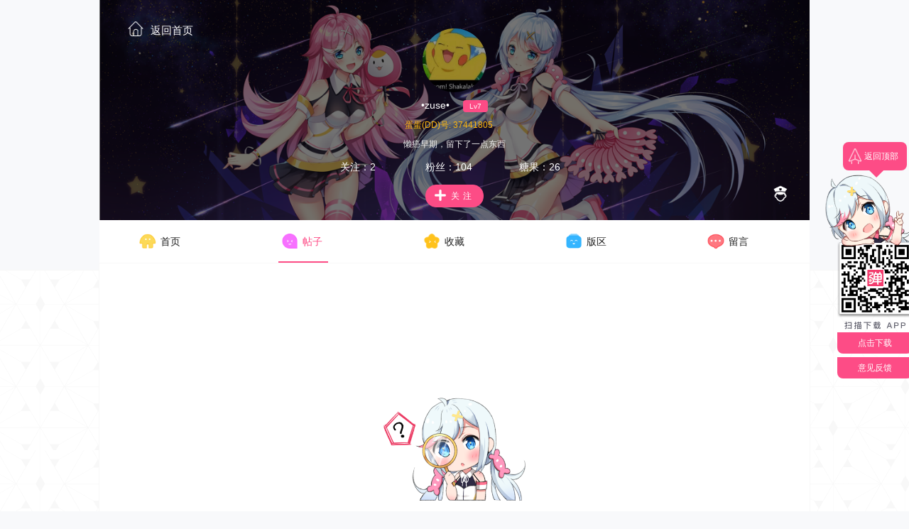

--- FILE ---
content_type: text/html; charset="utf-8"
request_url: https://www.diyidan.com/user/posts/6293615542287033401/1
body_size: 11604
content:
<!DOCTYPE html>
<html lang="zh-CN">
<head>
    <meta charset="utf-8">
    <title>第一弹 - 有弹友，不孤单！</title>

    <meta name="description" content="" />
    <meta name="keywords" content=""/>
    <meta name="renderer" content="webkit" />
    <meta http-equiv="X-UA-Compatible" content="IE=edge,chrome=1" />
    <link rel="shortcut icon" href="//www-static.diyidan.com/static/image/favicon.ico?v=3dff82015c9a76413ef1989867e8ad2c" type="image/x-icon" />
    <meta name="format-detection" content="telephone=no" />
    <meta name="viewport" content="width=device-width, initial-scale=1.0, user-scalable=0, minimum-scale=1.0, maximum-scale=1.0">
    <link rel="canonical" href="https://www.diyidan.com/user/posts/6293615542287033401/1" />
    <link rel="stylesheet" type="text/css" href="//www-static.diyidan.com/static/css/base.css?v=5fb07f4fce05f80b47015e4d2ec35543">
    <link rel="stylesheet" type="text/css" href="//www-static.diyidan.com/static/css/style.css?v=8b5f2253d486c9750000163e241b759f">
    <script src="//www-static.diyidan.com/static/js/jquery-1.11.1.min.js?v=fffffb1e117d4089f17efb0a90afc413"></script>
    <!-- <script type="text/javascript">
        if (location.protocol != 'https:'){
            location.href = 'https:' + window.location.href.substring(window.location.protocol.length);
        }
    </script> -->
    <!--[if lt IE 9]>
      <script src="//www-static.diyidan.com/static/js/html5shiv.min.js?v=40bd440d29b3a9371b0c63fec41ee64f"></script>
      <style>
        .area_section .area_title{
            background-color:#000;
            filter:alpha(opacity=50);
          }
        #hot_recommend .recomend_section li .rec_title{
            background-color: #000;
            filter:alpha(opacity=50);
          }
      </style>
      <link rel="stylesheet" type="text/css" href="//www-static.diyidan.com/static/ie/css/ie8.css?v=f99e6eb4fa3eaa5d5afad079c32ad16e">
    <![endif]-->

    <script type="text/javascript" src="//www-static.diyidan.com/static/plupload/js/plupload.full.min.js?v=4a431fb4049b24566d27c12e2793d818"></script>
    <script type="text/javascript" src="//www-static.diyidan.com/static/plupload/js/i18n/zh_CN.js?v=d7f06520b9ffc2a196397fc08cf2164f"></script>
    <script src="//www-static.diyidan.com/static/js/qiniu.min.js?v=05a1322679f87d5af603feb8aacfe029"></script>
    <script src="//www-static.diyidan.com/static/js/google_ga1.js?v=e7a3791201d8b54c860eea4eb307b855"></script>
        
</head>
<body data-viewer_id="">
    <div class="denglu">
    <img class="bou_girl" src="//www-static.diyidan.com/static/image/girlbg02.png?v=b9db3f3d2d912010936106b23483eb85" alt="">
    <div id="login" class="bounce_box">
        <div class="close"><span class="s1">登录</span><span class="s2 box_close"></span></div>
        <input class="telep" id="phone" type="tel" placeholder="请输入手机号" autocomplete required>
        <input class="passw" id="userpassword" type="password" placeholder="请输入密码">
        <img class="telep_bg" src="//www-static.diyidan.com/static/image/telep_bg.png?v=ad0807ba718b1336f0fd4fe18338b00f" alt="">
        <img class="passw_bg" src="//www-static.diyidan.com/static/image/passw_bg.png?v=353ca9d9b275a09280df4864f1e8db35" alt="">
        <!-- <img class="box_close" src="//www-static.diyidan.com/static/image/load_close.png?v=fbc6f850b68ea020b021bd146356cb2e" alt=""> -->
        <span class="show-pw"></span>
        <p class="fuxuan">
            <span class="span01">自动登录</span>
            <span class="login-protocol selected"></span><a class="login-span03" href="https://app.diyidan.net/notice.html">第一弹用户协议</a>
            <span class="span02 to-forget">忘记密码?</span>
        </p>
        <div id="log-btn" class="load_btn"><span></span>登录</div>
        <div class="guodu">
            <span class="login ">注册</span>
            <span>第三方登录</span>
            <span class="other">
        <a class="q1" href="https://www.diyidan.com/login/sso?oauth_type=qq" target="_self"><img
                src="//www-static.diyidan.com/static/image/q1.png?v=969cdb0e8cd174d6e84948173eaed317" alt="ACG社区"></a>
        <a class="q2" href="https://www.diyidan.com/login/sso?oauth_type=wechat" target="_self"><img
                src="//www-static.diyidan.com/static/image/w1.png?v=3f5ca1070aebbac413048110f7ad1540" alt="COSPLAY社区"></a>
        <a class="q3" href="https://www.diyidan.com/login/sso?oauth_type=weibo" target="_self"><img
                src="//www-static.diyidan.com/static/image/x1.png?v=29c980afd6e18b3cd819d99a9477b29b" alt="ACG社区"></a>
      </span>
        </div>
        <div class="login_ewm">
            <img src="//www-static.diyidan.com/static/image/login_address.png?v=ac679de1d78fba9206f33e634c5cc731" alt="ACG社区">
        </div>
        <div class="login_ewm_title">扫我下载APP</div>
    </div>
    <!-- 注册 -->
    <div id="log-in" class="bounce_box log-in">
        <div class="close"><span class="s1">注册</span><span class="s2 box_close"></span></div>
        <input class="telep" id="phone2" type="tel" placeholder="请输入手机号">
        <input class=" name" id="name" type="text" placeholder="请输入昵称">
        <input class=" rel_name" id="rel_name" type="text" placeholder="请输入真实姓名">
        <input class=" rel_id" id="rel_id" type="text" placeholder="请输入身份证号码">
        <input class="passw" id="userpassword2" type="password" placeholder="请输入密码">
        <input class="idcode" id="idcode" placeholder="请输入验证码">
        <img class="telep_bg" src="//www-static.diyidan.com/static/image/cellphone_gray.png?v=96c25d0f9ffae0f7c49d2dea5f0333cf" alt="">
        <img class="name_bg" src="//www-static.diyidan.com/static/image/nickname_gray.png?v=5279db26c80084bd3fde32060dda0652" alt="">
        <img class="passw_bg" src="//www-static.diyidan.com/static/image/password_gray.png?v=421e396b6d63f8cd77fb1a53fb149688" alt="">
        <img class="idcode_bg" src="//www-static.diyidan.com/static/image/val_code_gray.png?v=788ce1d7ae5d14b43629ee5abf5a9c5f" alt="">
        <img class="rel_name_bg" src="//www-static.diyidan.com/static/image/name_gray.png?v=671bf6f9a315893935e3f66019da619c" alt="">
        <img class="rel_id_bg" src="//www-static.diyidan.com/static/image/id_gray.png?v=eeb02a86cd6472459e824c1d7af06e86" alt="">

        <span class="show-pw"></span>
        <span class="get-code no-get">获取验证码</span>
        <span class="register-protocol selected"></span><a class="register-span03" href="https://app.diyidan.net/notice.html">第一弹用户协议</a>
        <div id="" class="load_btn to-next"><span></span>注册</div>
        <div class="guodu">
            <span class="login">登录</span>
            <span>第三方登录</span>
            <span class="other">
        <a class="q1" href="https://www.diyidan.com/login/sso?oauth_type=qq" target="_self"><img
                src="//www-static.diyidan.com/static/image/q1.png?v=969cdb0e8cd174d6e84948173eaed317" alt="ACG社区，COSPLAY社区"></a>
        <a class="q2" href="https://www.diyidan.com/login/sso?oauth_type=wechat" target="_self"><img
                src="//www-static.diyidan.com/static/image/w1.png?v=3f5ca1070aebbac413048110f7ad1540" alt="ACG社区，COSPLAY社区"></a>
        <a class="q3" href="https://www.diyidan.com/login/sso?oauth_type=weibo" target="_self"><img
                src="//www-static.diyidan.com/static/image/x1.png?v=29c980afd6e18b3cd819d99a9477b29b" alt="ACG社区，COSPLAY社区"></a>
      </span>
        </div>
    </div>


    <!-- 忘记密码 -->
    <div id="forget" class="bounce_box forget">
        <div class="close"><span class="s1">忘记密码</span><span class="s2 box_close"></span></div>
        <input class="telep" id="phone3" type="tel" placeholder="请输入手机号">
        <input class="passw" id="userpassword3" type="password" placeholder="请输入新密码">
        <input class="idcode" id="idcode3" placeholder="请输入验证码">
        <img class="telep_bg" src="//www-static.diyidan.com/static/image/telep_bg.png?v=ad0807ba718b1336f0fd4fe18338b00f" alt="">
        <img class="passw_bg" src="//www-static.diyidan.com/static/image/passw_bg.png?v=353ca9d9b275a09280df4864f1e8db35" alt="">
        <img class="idcode_bg" src="//www-static.diyidan.com/static/image/code01.png?v=261045177ac4cf5d888b7103bd5fa076" alt="">
        <span class="show-pw"></span>
        <span class="get-code no-get">获取验证码</span>
        <div id="" class="load_btn" style="letter-spacing: 0px"><span></span>保存新密码并登录</div>
        <div class="guodu">
            <span class="login">登录</span>
            <span>第三方登录</span>
            <span class="other">
        <a class="q1" href="https://www.diyidan.com/login/sso?oauth_type=qq" target="_self"><img
                src="//www-static.diyidan.com/static/image/q1.png?v=969cdb0e8cd174d6e84948173eaed317" alt=""></a>
        <a class="q2" href="https://www.diyidan.com/login/sso?oauth_type=wechat" target="_self"><img
                src="//www-static.diyidan.com/static/image/w1.png?v=3f5ca1070aebbac413048110f7ad1540" alt=""></a>
        <a class="q3" href="https://www.diyidan.com/login/sso?oauth_type=weibo" target="_self"><img
                src="//www-static.diyidan.com/static/image/x1.png?v=29c980afd6e18b3cd819d99a9477b29b" alt=""></a>
      </span>
        </div>
    </div>
</div>


<!-- 实名 -->
<div class="confirm-real-container">
    <div id="confirm-real" class="bounce_box">
        <div class="close mt-20"><span class="s1">实名信息</span><span class="s2 box_close"></span></div>
        <div class="real-name-row mt-40">
            <img class="real-info-icon" src="//www-static.diyidan.com/static/image/name_gray.png?v=671bf6f9a315893935e3f66019da619c" alt="">
            <input class="rel-name-confirm" id="confirm_name" type="text" placeholder="请输入您的真实姓名">
        </div>
        <div class="real-name-row mt-20">
            <img class="real-info-icon" src="//www-static.diyidan.com/static/image/id_gray.png?v=eeb02a86cd6472459e824c1d7af06e86" alt="">
            <input class="rel-id-confirm" id="confirm_id" type="text" placeholder="请输入您的身份证号">
        </div>
        <div class="load_btn to-next"><span class="error-message"></span>提交</div>
    </div>
</div>
<!--end-->


<script type="text/javascript">

    $(function () {

        $('.login-protocol').click(function () {
            $(this).toggleClass('selected');
        });


        $('.register-protocol').click(function () {
            $(this).toggleClass('selected');
        });


        $("#phone").keyup(function (event) {
            if (event.keyCode == 13) {
                checkLoginData();
            }
        });
        $("#userpassword").keyup(function (event) {
            if (event.keyCode == 13) {
                checkLoginData();
            }
        });

        /*---获取验证码---*/
        var clock = null
        var count = 61
        $('#log-in').delegate('.no-get', 'click', function (event) {
            var mobile = $(event.target).closest('.bounce_box').find('.telep').val();
            if (!isMobile(mobile)) {
                $(event.target).closest('.bounce_box').find('.load_btn span').html('请输入正确的电话号码！');
                return;
            }
            sendSms(this, 0)
            setCount()
            $('#log-in .get-code').removeClass('no-get')
            clock = setInterval(setCount, 1000)
            return false
        });

        function setCount() {
            count--
            $('#log-in .get-code').html(count + "秒后重发")
            if (count < 0) {
                clearInterval(clock)
                $('#log-in .get-code').addClass('no-get').html("获取验证码")
                count = 61
            }
        }

        /*忘记密码*/
        var clock2 = null
        var count2 = 61
        $('#forget').delegate('.no-get', 'click', function (event) {
            var mobile = $(event.target).closest('.bounce_box').find('.telep').val();
            if (!isMobile(mobile)) {
                $(event.target).closest('.bounce_box').find('.load_btn span').html('请输入正确的电话号码！');
                return;
            }
            sendSms(this, 1)
            setCount()
            $('#forget .get-code').removeClass('no-get')
            clock2 = setInterval(setCount2, 1000)
            return false
        });

        function setCount2() {
            count2--
            $('#forget .get-code').html(count2 + "秒后重发")
            if (count2 < 0) {
                clearInterval(clock2)
                $('#forget .get-code').addClass('no-get').html("获取验证码")
                count2 = 61
            }
        }

        /*----登陆页面----*/
        $('#login .login').click(function (event) {
            $('#login').animate({left: 0, opacity: 0}, 500)
            $('#log-in').animate({left: '50%', opacity: 1}, 500)
        });
        /*到忘记密码页面*/
        $('#login .to-forget').click(function (event) {
            $('#login').animate({left: 0, opacity: 0}, 500)
            $('#forget').animate({left: '50%', opacity: 1}, 500)
        });
        /*到注册页面*/
        $('#login .login').click(function (event) {
            $('#login').animate({left: 0, opacity: 0}, 500)
            $('#log-in').animate({left: '50%', opacity: 1}, 500)
        });
        /*选中自动登陆*/
        $('#login .fuxuan .span01').click(function (event) {
            if ($('#login .fuxuan .span01').hasClass('ms')) {
                $('#login .fuxuan .span01').removeClass('ms')
            } else {
                $('#login .fuxuan .span01').addClass('ms')
            }
        });
        /*----显示密码----*/
        $('.bounce_box .show-pw').on('click', function (event) {
            var thePass = $(this).closest('.bounce_box')
            if (thePass.find('.show-pw').hasClass('ext')) {
                thePass.find('.show-pw').removeClass('ext')
                thePass.find('.passw').attr('type', 'password');
            } else {
                thePass.find('.show-pw').addClass('ext')
                thePass.find('.passw').attr('type', 'text');
            }
            return false
        });

        function isCardID(idcard) {
                var Errors = new Array(
                    true,
                    "身份证号码位数不对",
                    "身份证号码出生日期超出范围",
                    "身份证号码校验错误",
                    "身份证地区不正确"
                );
                var area = {
                    11: "北京",12: "天津",13: "河北",14: "山西",15: "内蒙古",21: "辽宁",22: "吉林",23: "黑龙江",31: "上海",32: "江苏",33: "浙江",34: "安徽",35: "福建",36: "江西",37: "山东",41: "河南",42: "湖北",43: "湖南",44: "广东",45: "广西",46: "海南",50: "重庆",51: "四川",52: "贵州",53: "云南",54: "西藏",61: "陕西",62: "甘肃",63: "青海",64: "宁夏",65: "新疆",71: "台湾",81: "香港",82: "澳门",91: "国外"
                }
                var retflag = false;
                var idcard, Y, JYM;
                var S, M;
                var idcard_array = new Array();
                idcard_array = idcard.split("");
                //地区检验
                if (area[parseInt(idcard.substr(0, 2))] == null) return Errors[4];
                //身份号码位数及格式检验
                switch (idcard.length) {
                    case 15:
                        if ((parseInt(idcard.substr(6, 2)) + 1900) % 4 == 0 || ((parseInt(idcard.substr(6, 2)) + 1900) %
                            100 == 0 && (parseInt(idcard.substr(6, 2)) + 1900) % 4 == 0)) {
                            ereg = /^[1-9][0-9]{5}[0-9]{2}((01|03|05|07|08|10|12)(0[1-9]|[1-2][0-9]|3[0-1])|(04|06|09|11)(0[1-9]|[1-2][0-9]|30)|02(0[1-9]|[1-2][0-9]))[0-9]{3}$/; //测试出生日期的合法性
                        } else {
                            ereg = /^[1-9][0-9]{5}[0-9]{2}((01|03|05|07|08|10|12)(0[1-9]|[1-2][0-9]|3[0-1])|(04|06|09|11)(0[1-9]|[1-2][0-9]|30)|02(0[1-9]|1[0-9]|2[0-8]))[0-9]{3}$/; //测试出生日期的合法性
                        }
                        if (ereg.test(idcard))
                            return Errors[0];
                        else {
                            return Errors[2];
                        }
                        break;
                    case 18:
                        //18位身份号码检测
                        //出生日期的合法性检查
                        //闰年月日:((01|03|05|07|08|10|12)(0[1-9]|[1-2][0-9]|3[0-1])|(04|06|09|11)(0[1-9]|[1-2][0-9]|30)|02(0[1-9]|[1-2][0-9]))
                        //平年月日:((01|03|05|07|08|10|12)(0[1-9]|[1-2][0-9]|3[0-1])|(04|06|09|11)(0[1-9]|[1-2][0-9]|30)|02(0[1-9]|1[0-9]|2[0-8]))
                        if (parseInt(idcard.substr(6, 4)) % 4 == 0 || (parseInt(idcard.substr(6, 4)) % 100 == 0 &&
                            parseInt(idcard.substr(6, 4)) % 4 == 0)) {
                            ereg = /^[1-9][0-9]{5}(19|20)[0-9]{2}((01|03|05|07|08|10|12)(0[1-9]|[1-2][0-9]|3[0-1])|(04|06|09|11)(0[1-9]|[1-2][0-9]|30)|02(0[1-9]|[1-2][0-9]))[0-9]{3}[0-9Xx]$/;
                            //闰年出生日期的合法性正则表达式
                        } else {
                            ereg = /^[1-9][0-9]{5}(19|20)[0-9]{2}((01|03|05|07|08|10|12)(0[1-9]|[1-2][0-9]|3[0-1])|(04|06|09|11)(0[1-9]|[1-2][0-9]|30)|02(0[1-9]|1[0-9]|2[0-8]))[0-9]{3}[0-9Xx]$/;
                            //平年出生日期的合法性正则表达式
                        }
                        var newidcard =idcard.substring(0,(idcard.length-1));
                        if(/\D/.test(newidcard)){
                            return '身份证号码非法';
                        }
                        if(/\D/.test(idcard)&&(/[^X^x]$/.test(idcard)))
                        {
                            return '身份证号码中不能包含除（X、x）以外的字母';
                        }

                        if (ereg.test(idcard)) { //测试出生日期的合法性
                            //计算校验位
                            S = (parseInt(idcard_array[0]) + parseInt(idcard_array[10])) * 7 + (parseInt(idcard_array[1]) + parseInt(idcard_array[11])) * 9 + (parseInt(idcard_array[2]) + parseInt(idcard_array[12])) * 10 + (parseInt(idcard_array[3]) + parseInt(idcard_array[13])) * 5 + (parseInt(idcard_array[4]) + parseInt(idcard_array[14])) * 8 + (parseInt(idcard_array[5]) + parseInt(idcard_array[15])) * 4 + (parseInt(idcard_array[6]) + parseInt(idcard_array[16])) * 2 + parseInt(idcard_array[7]) * 1 + parseInt(idcard_array[8]) * 6 + parseInt(idcard_array[9]) * 3;
                            Y = S % 11;
                            M = "F";
                            JYM = "10X98765432";
                            M = JYM.substr(Y, 1); //判断校验位
                            if ('x' == idcard_array[17] && 'X' == M) {
                                return Errors[0]; //检测ID的校验位
                            }
                            if (M == idcard_array[17]) return Errors[0]; //检测ID的校验位
                            else return Errors[3];
                        } else return Errors[2];
                        break;
                    default:
                        return Errors[1];
                        break;
                }
            }

        /*实名认证*/
        $('#confirm-real .box_close').click(function () {//关闭实名认证窗口
            $(".confirm-real-container").hide();
            send_signout_data();
        });

        $('#confirm-real .load_btn.to-next').click(
            function () {
                var realName = $('#confirm_name').val();
                var realId = $('#confirm_id').val();
                if (realName == '') {
                    $(event.target).closest('#confirm-real').find('.load_btn span').html('请输入您的真实姓名！');
                    return;
                }

                if (realId === '' || (isCardID(realId) !== true)) {
                    $(event.target).closest('#confirm-real').find('.load_btn span').html(isCardID(realId));
                    return;
                }

                submitRealNameInfo(realName, realId)

            }
        )


        /*-------注册页面-----*/
        /*到登陆页面*/
        $('#log-in .login').click(function (event) {
            $('#login').animate({left: '50%', opacity: 1}, 500)
            $('#log-in').animate({left: '100%', opacity: 0}, 500)
        });
        /*$('#log-in').on('.no-get','click',function(event) {
          sendSms(this,0);
          alert(0)
        });*/
        /*提交*/




        $('#log-in .load_btn').click(function (event) {
            var phoneNum = $("#phone2").val();
            var username = $("#name").val();
            var userPassword = $("#userpassword2").val();
            var smsCode = $("#idcode").val();
            var rel_name = $("#rel_name").val();
            var rel_id = $("#rel_id").val();






            if (!isMobile(phoneNum)) {
                $(event.target).closest('.bounce_box').find('.load_btn span').html('请输入正确的电话号码！');
                return;
            }
            if (!username) {
                $(event.target).closest('.bounce_box').find('.load_btn span').html('请输入昵称！');
                return;
            }
            // if(!isRelName(rel_name)) {
            if (rel_name === '') {
                $(event.target).closest('.bounce_box').find('.load_btn span').html('请输入真实姓名！');
                return;
            }
            // if(!isRelID(rel_id)) {
             if (rel_id === '' || (isCardID(rel_id) !== true)) {
                $(event.target).closest('.bounce_box').find('.load_btn span').html(isCardID(rel_id));
                return;
            }

            if (!isPassword(userPassword)) {
                $(event.target).closest('.bounce_box').find('.load_btn span').html('请输入6~20位密码！');
                return;
            }
            if (userPassword.length <= 0 || smsCode <= 0 || username <= 0) {
                $(event.target).closest('.bounce_box').find('.load_btn span').html("请输入正确的数据！");
                return
            }
            // if (!$('.rel_read input').is(':checked')){
            //   $(event.target).closest('.bounce_box').find('.load_btn span').html("请输阅读注册服务协议！");
            //   return
            // }

            if (!$('.register-protocol').hasClass('selected')) {
                $(event.target).closest('.bounce_box').find('.load_btn span').html('请同意第一弹用户协议！');
                return;
            }

            var data = {
                "mobile": phoneNum,
                "nickName": username,
                "password": userPassword,
                "smsCode": smsCode,
                'userRealName': rel_name,
                'userPRCId': rel_id
            }
            $.ajax({
                url: "/register",
                type: "POST",
                async: true,
                timeout: 5000,
                data: data,
                dataType: "json",
                error: function () {

                },
                success: function (data, status) {
                    var code = data.code;
                    if (code != 200) {
                        $(event.target).closest('.bounce_box').find('.load_btn span').html(data.message);
                    } else {
                        window.location.reload();
                    }
                }
            })


        });
        /*----忘记密码页面----*/
        /*到登陆页面*/
        $('#forget .login').click(function (event) {
            $('#login').animate({left: '50%', opacity: 1}, 500)
            $('#forget').animate({left: '100%', opacity: 0}, 500)
        });

        $('#forget .load_btn').click(function (event) {
            var phoneNum = $("#phone3").val();
            var userPassword = $("#userpassword3").val();
            var smsCode = $("#idcode3").val();
            if (!isPassword(userPassword)) {
                $(event.target).closest('.bounce_box').find('.load_btn span').html('请输入6~20位密码！');
                return;
            }
            if (userPassword.length <= 0 || smsCode <= 0) {
                $(event.target).closest('.bounce_box').find('.load_btn span').html("请输入正确的数据");
                return
            }
            var data = {
                "mobile": phoneNum,
                "newPass": userPassword,
                "smsCode": smsCode
            }
            $.ajax({
                url: "/forgetPassword",
                type: "PUT",
                async: true,
                timeout: 5000,
                data: data,
                dataType: "json",
                error: function () {

                },
                success: function (data, status) {
                    var code = data.code;
                    if (code != 200) {
                        $(event.target).closest('.bounce_box').find('.load_btn span').html(data.message);
                    } else {
                        window.location.reload();
                    }
                }
            })


        });

        /*$('#forget .get-code').click(function(event) {
          sendSms(this,1);
        });*/
        /*$('#forget').on('.no-get','click',function(event) {
          sendSms(this,1);
        });*/
        /*-------验证手机号----*/
        $('.bounce_box .telep').on('blur', function (event) {
            var phone = $(this).val();
            if (!isMobile(phone)) {
                $(this).closest('.bounce_box').find('.load_btn span').html('请输入正确的电话号码！')
            } else {
                $(this).closest('.bounce_box').find('.load_btn span').html('')
            }
        });

    });

    /*-------发验证码----*/
    function sendSms(ele, source) {
        var source = source == 0 ? 'register' : 'resetpass'
        var mobile = $(ele).closest('.bounce_box').find('.telep').val()
        // alert(source+'---------------'+mobile)
        if (!isMobile(mobile)) {
            $(ele).closest('.bounce_box').find('.load_btn span').html('请输入正确的电话号码！');
            return;
        }
        var data = {
            mobile: mobile,
            source: source, /*设置register,resetpass*/
        };
        $.ajax({
            url: "/sms",
            type: "POST",
            async: true,
            timeout: 5000,
            data: data,
            dataType: "json",
            error: function () {

            },
            success: function (data, status) {
                var code = data.code;
                if (code != 200) {
                    $(ele).closest('.bounce_box').find('.load_btn span').html(data.message)


                } else {

                }
            }
        })
    }

    /*
    * 实名信息提交
    * */
    function submitRealNameInfo(realName, realId) {
        //
        $.ajax({
            url: "/user/shimingzhi/check",
            type: "PUT",
            async: true,
            timeout: 5000,
            data: {
                userRealName: realName,
                userPRCId: realId
            },
            dataType: "json",
            error: function (data, msg) {

                if (data.status === 403) {
                    $('#confirm-real .error-message ').html("身份信息不正确，访问受限");
                }
            },
            success: function (data, status) {
                var code = data.code;

                if (code != 200) {
                    $('#confirm-real .error-message ').html(data.message);

                } else {
                    window.location.reload();
                }
            }
        })

    }


    function isMobile(str) {
        var pattern = /^1[23456789]\d{9}$/;
        return pattern.test(str);
    }

    function isPassword(str) {
        var pattern = /.{6,20}/;
        return pattern.test(str);
    }

    function isRelName(str) {
        var pattern = /[\u4e00-\u9fa5]{1,20}|[a-zA-Z\.\s]{1,20}/;
        return pattern.test(str);
    }

    function isRelID(str) {
        var pattern = /\d{15}|\d{17}[0-9Xx]/;
        return pattern.test(str);
    }
</script>    <div class="sidebar_fix">
    <a href="#">
    		<span class="to_top">返回顶部</span>
    		<span class="angle"></span>
    </a>
    <img src="//www-static.diyidan.com/static/image/siderbar.png?v=aa1e1be6c5189778be3f1e417eb5ac01"  width="140px" alt="COSPLAY社区">
    <a href="/"><span class="to_down">点击下载</span></a>
    <a href="javascript:"><span class="to_down opinion-feedback">意见反馈</span></a>
</div>      <!-- <div class="sidebar_fix">
            <a href="/">
                <img src="//www-static.diyidan.com/static/image/siderbar.png?v=aa1e1be6c5189778be3f1e417eb5ac01" width="110px" alt="" usemap="#Map">
            </a>
            <map name="Map">
              <area shape="rect" coords="12,1,151,64" href="#">
              <area shape="rect" coords="4,208,158,426" href="/">
            </map>
        </div> -->

<div class="my" data-aim_id="6293615542287033401">
    <div class="myself">
        <div class="my_top">
            <div class="my_top_all">
                <a href="/"><img src="//www-static.diyidan.com/static/image/my_03.png?v=e911d69dd764504e1a5789b82380ac55">返回首页</a>
            </div>
            <div class="my_top_all my_top_right" style="display: none">
                            </div>
        </div>
        <div class="my_session">
            <div class="my_tou">
                <img src="//image.diyidan.net/user/2016/11/13/WWDOOZRLCOMAHEYN.jpg!tiny"
                     alt="•zuse•">            </div>
            <div class="my_nick">
                <p>•zuse•</p>
                <span>Lv7</span>

                <!-- 后台需要添加判断字段 -->
                 
            </div>
            <div class="clr" style="text-align: center;">
                <span style="text-align: center;color: #ffb70b;font-size: 12px;margin-top: 10px;margin-right: 16px;">蛋蛋(DD)号: 37441805</span>
                
            </div>
            <p class="my_title">懒癌早期，留下了一点东西</p>
            <div class="my_botton">
                <div class="my_bo">
                    <a href="/user/heeds/6293615542287033401/1">
                        <span id="follower" class="spespan ">关注：104</span>
                    </a>
                    <!-- <span class="ie2" onclick="sendPost('/postedit/1')">发帖</span> -->
                </div>
                <div class="my_bo bo">
                    <a href="/user/fans/6293615542287033401/1">
                        <span id="following" class="spespan">粉丝：2</span>
                    </a>
                    <!--                               <span  class="ie2" id="follow_btn" style="display: none" onclick="setRelation(this, '6293615542287033401')">关注</span>
                              <span class="ie2" id="user_login" style="display: none" onclick="do_login()">登录</span>
                             -->
                </div>
                <div class="my_bo">
                    <span class="spespan">糖果：26</span>
                </div>
            </div>
            <div class="my_button1">
                                                <span class="ie2" id="follow_btn" style="display: none"
                      onclick="setRelation(this, '6293615542287033401')">关注</span>
                <em class="ie2" id="user_login" style="display: none" onclick="do_login()">关注</em>
                            </div>
        </div>
        
                <span class="tip-offs tip-offs-action">
            <img data-id="6293615542287033401" data-type=102
                 data-title="监察官，此⼈你将以哪条罪状执行裁决?"
                 src="//www-static.diyidan.com/static/image/tip-offs.png?v=8d789d135fdf08dabe0fdd381aefb625"/></span>
        
    </div>
</div>
<script type="text/javascript">
    function sendPost(url) {
        if (checkUserLoginIn()) {
            gotoUserPage(url);
        }
    }

    function do_login() {
        signin_type = 0;
        checkUserLoginIn()
    }
</script>

<div class="middle_all">
      <!--<ul class="middle_nav">-->
     <!--<li class="my_01"><a href="/user/home/6293615542287033401" ><p class="mn_p">首页</p></a></li>-->
     <!--<li class="my_02"><a href="/user/posts/6293615542287033401/1" class="my_22"><p class="mn_p">帖子</p></a></li>-->
     <!--<li class="my_03"><a href="/user/collects/6293615542287033401/1" ><p class="mn_p">收藏</p></a></li>-->
     <!--<li class="my_04"><a href="/user/partition/6293615542287033401/1" ><p class="mn_p">版区</p></a></li>-->
  <!--</ul>-->
<div class="user_home_menu">
    <a href="/user/home/6293615542287033401" class=" href_user_home bg1">首页 <i></i></a>
    <a href="/user/posts/6293615542287033401/1" class="active href_user_post bg2">帖子 <i></i></a>
    <a href="/user/collects/6293615542287033401/1" class=" href_user_collect bg3">收藏 <i></i></a>
    <a href="/user/partition/6293615542287033401/1" class=" href_user_home bg4">版区 <i></i></a>
    <a href="/user/msgboard/6293615542287033401" class=" href_user_words bg5">留言 <i></i></a>
</div>

    <div class="middle_left" style="width: 1000px">
    <div id="perhezi" class="clr">
                  <div class="no_content">
              <div></div>
              <p>主人还没有帖子哦(ง •̀_•́)ง</p>
            </div>
              </div>
  </div>

</div>
<div class="add_collect_bag close_box_container">
    <div class="center_box">
        <div class="center_title">
            添加帖子到
            <span class="close_alertbox"></span>
        </div>
        <div class="collect_bag_box">
        </div>
        <span class="center_xian"></span>
        <span class="close_mesbox">取消</span>
        <span class="sure_mesbox">确定</span>
    </div>
</div>
<div class="alert_mes_box" style="display: none;">
    <div class="pop_up_box">
        <p>弹娘提醒</p>
        <p class="msg_p"></p>
        <button onclick="hideAlertBox();" style="float:right;margin-right:40px;">确定</button>
        <button onclick="hideAlertBox()" class="btn_grey" style="float: left;margin-left: 40px;">取消</button>
    </div>
</div>
<script src="//www-static.diyidan.com/static/js/js_user_info_common.js?v=6325bf49dbe6f5673e16976f965f5c8d"></script>
<script src="//www-static.diyidan.com/static/js/post_edit.js?v=3ec06aee054162112311a9c7c08ee8b0" ></script>
<script src="//www-static.diyidan.com/static/js/user_collect.js?v=a03595d0e8187c8c2eaf868125957584" ></script>
<script type="text/javascript">
  changeUserHeadLevelTitle(7);
  changeUserInfoRightBlockValues(7, 16)
  headInfo(104,2)
  setHeadFollows('False', '6293615542287033401');
  setHeadCheckInbtn('False');

  setPostCollectionsAndLike();
</script>
    <div class="delete_bg">
	<div class="makesure_delete">
		<p>小主，确定要删除吗？</p>
		<span class="cancell">取消</span><span class="sure">确定</span>
	</div>
</div>    <footer>
    <div class="footer_center">
        <div class="clr">
            <div class="footer_about">
                <p class="footer_title"><i class="footer_title_gap">&nbsp;</i>关于我们</p>
                <p class="footer_about_line">
                    <a href="//www.diyidan.com/certify" class="footer_about_item">申请认证</a>
                    <a href="/aboutus" class="footer_about_item">联系我们</a>
                    <a href="http://app.diyidan.net/alert.html" class="footer_about_item">免责声明</a>
                    <a href="/growup" target="_blank" rel="noopener noreferrer"
                       class="footer_about_item">未成年人家长监护工程</a>
                     <a href="javascript:void 0"  class="footer_about_item account-writeoff">账号注销</a>
                </p>
                <p class="footer_about_line">
                    <span class="footer_about_item disabled-copy">品牌合作：wuping@diyidan.com</span>
                </p>
                <p class="footer_about_line">
                  <a target="_blank" href="http://sq.ccm.gov.cn/ccnt/sczr/service/business/emark/toDetail/">  <span class="footer_about_item">
                        <img  class="footer_police_icon footer-ww-icon"
                               src="//www-static.diyidan.com/static/image/culture-logo.png?v=e4ecd90b7a40df069898e30fc16d08ee"
                              alt="" />沪网文[2017]1878-076号</span></a>
                 <a href="https://icp.chinaz.com/home/info?host=diyidan.com">   <span class="footer_about_item">沪ICP备17004397号-1</span></a>
                </p>
                <p class="footer_about_line">
                    <a href="https://www.beian.gov.cn/portal/registerSystemInfo?recordcode=31011202001517"
                       target="_blank"> <span class="footer_about_item">
                        <img class="footer_police_icon" src="//www-static.diyidan.com/static/image/police.png?v=b769e8dfde5660239317ed60758dba13" alt="">沪公网安备 31011202001517号
                    </span></a>
                    <span  ><a class="footer_about_item" href="https://www.12377.cn" target="_blank">网上有害信息举报专区</a></span>
                </p>



                <p class="footer_about_line disabled-copy">
                    <span >
                        不良信息举报邮箱：jubao@diyidan.com
                    </span>
                   <span>不良信息举报电话：0551-63823045</span>
                </p>
            </div>
            <div class="footer_links">
                <p class="footer_title"><i class="footer_title_gap">&nbsp;</i>友情链接</p>
                <ul class="clr">
                    <li class="footer_link_item"><a rel="nofollow" rel="noopener noreferrer"
                                                    href="https://www.diyidan.com/" target="_blank">第一弹</a></li>
                    <li class="footer_link_item"><a rel="nofollow" rel="noopener noreferrer"
                                                    href="http://www.manzhan8.com/" target="_blank">漫展吧</a></li>
                    <li class="footer_link_item"><a rel="nofollow" rel="noopener noreferrer"
                                                    href="http://book.sfacg.com/" target="_blank">SF轻小说</a></li>
                    <li class="footer_link_item"><a rel="nofollow" rel="noopener noreferrer"
                                                    href="http://manhua.163.com/" target="_blank">网易漫画</a></li>
                    <li class="footer_link_item"><a rel="nofollow" rel="noopener noreferrer"
                                                    href="http://www.iqing.com/" target="_blank">轻文轻小说</a></li>
                    <li class="footer_link_item"><a rel="nofollow" rel="noopener noreferrer" href="http://www.buka.cn/"
                                                    target="_blank">布卡漫画</a></li>
                    <li class="footer_link_item"><a rel="nofollow" rel="noopener noreferrer"
                                                    href="http://www.missevan.com/" target="_blank">猫耳FM</a></li>
                    <li class="footer_link_item"><a rel="nofollow" rel="noopener noreferrer" href="http://www.zymk.cn/"
                                                    target="_blank">知音漫客网</a></li>
                    <li class="footer_link_item"><a rel="nofollow" rel="noopener noreferrer"
                                                    href="http://www.mkzhan.com/" target="_blank">漫客栈</a></li>
                    <li class="footer_link_item"><a rel="nofollow" rel="noopener noreferrer"
                                                    href="http://www.fringe-zero.com/" target="_blank">零界点</a></li>
                    <li class="footer_link_item"><a rel="nofollow" rel="noopener noreferrer"
                                                    href="http://www.linovel.net/" target="_blank">轻之文库</a></li>
                    <li class="footer_link_item"><a rel="noopener noreferrer" href="http://www.kuaikanmanhua.com/"
                                                    target="_blank">快看漫画</a></li>
                    <li class="footer_link_item"><a rel="nofollow" rel="noopener noreferrer"
                                                    href="https://www.doufu.la/" target="_blank">豆腐</a></li>
                    <li class="footer_link_item"><a rel="noopener noreferrer" href="http://www.hongdoufm.com/"
                                                    target="_blank">KilaKila</a></li>
                    <li class="footer_link_item"><a rel="noopener noreferrer" href="https://www.iyingdi.com/"
                                                    target="_blank">旅法师营地</a></li>
                </ul>
            </div>
        </div>
        <div class="footer_tips_net">
            <a href="http://www.shjbzx.cn/" target="_blank">
                <img class="footer_police_icon" src="//www-static.diyidan.com/static/image/int-info.png?v=d3db0bc2ed498945d8e480c04089f5ea" alt="">
                <span>上海市互联网违法和不良信息举报中心</span>
            </a>
        </div>

    </div>
</footer></body>
<script src="//www-static.diyidan.com/static/js/myjs.js?v=afbcd60ddb3c8e20882ff8216101aee9"></script>
<script src="//www-static.diyidan.com/static/js/jquery.rotate.min.js?v=4ccde830c4784caf93dd8fc37b2af540" ></script>
<!-- <script src="//www-static.diyidan.com/static/js/modernizr.custom.97074.js?v=ca6595ac4bbeaa92c82c4c3313cb0f4a"></script> -->
<!-- <script src="//www-static.diyidan.com/static/js/jquery.hoverdir.js?v=5e499dcbe4cc65c4c94b91ba389bd040"></script> -->

<!-- <script src="//www-static.diyidan.com/static/js/slider.js?v=c84940f00f14879c5ba954dcc89ace4f"></script> -->
<script type="text/javascript">
  getUserInfo()
  getUserNotification()
</script>
</html>

--- FILE ---
content_type: text/css
request_url: https://www-static.diyidan.com/static/css/base.css?v=5fb07f4fce05f80b47015e4d2ec35543
body_size: 4189
content:
/*公共的css，主要用于在所有页面都可能用到的样式*/
@charset "utf-8";
table {
    border-collapse: collapse;
    border-spacing: 0;
}

fieldset, img {
    border: 0;
}

address, caption, cite, code, dfn, em, strong, th, var {
    font-style: normal;
    font-weight: normal;
}

ol, ul {
    list-style: none;
}

caption, th {
    text-align: left;
}

h1, h2, h3, h4, h5, h6 {
    font-size: 100%;
    font-weight: normal;
}

q:before, q:after {
    content: '';
}

abbr, acronym {
    border: 0;
    font-variant: normal;
}

sup {
    vertical-align: text-top;
}

sub {
    vertical-align: text-bottom;
}

input, textarea, select {
    font-family: inherit;
    font-size: inherit;
    font-weight: inherit;
    *font-size: 100%;
}

legend {
    color: #000;
}

input:-webkit-autofill {
    -webkit-box-shadow: 0 0 0px 1000px #f8f8f2 inset !important;
}

pre {
    white-space: pre-line;
    font-family: "PingFang SC", "Microsoft Yahei", "Arial", "Helvetica Neue", "Luxi Sans", "DejaVu Sans", Tahoma, "Hiragino Sans GB", sans-serif;
}

.f1 {
    float: left;
}

.f2 {
    float: right;
}

.clr {
    zoom: 1
}

.clr:after {
    content: "";
    display: block;
    clear: both;
}

.specolor {
    color: #FD4C86;
}

body, div, dl, dt, dd, ul, ol, li, h1, h2, h3, h4, h5, h6, pre, code, legend, button
form, fieldset, input, textarea, p, blockquote, th, td {
    margin: 0;
    padding: 0;
}

li {
    list-style-type: none;
}

img {
    border: 0 none;
}

span {
    display: inline-block;
}

textarea {
    resize: none
}

html {
    width: 100%;
    background-color: #f8f9fb;
    font-family: "PingFang SC", "Microsoft Yahei", "Arial", "Helvetica Neue", "Luxi Sans", "DejaVu Sans", Tahoma, "Hiragino Sans GB", sans-serif;
    color: #3e3e3e;
}

textarea, input, select, button {
    outline: none
}

a {
    text-decoration: none;
}

input:-webkit-autofill {
    -webkit-box-shadow: 0 0 0px 1000px #f5f6f8 inset !important;
}

/* 登录 */
input[type="password"] {
    -webkit-appearance: none !important;
}

.denglu > img {
    position: absolute;
    width: 338px;
    left: 48%;
    margin-left: -443px;
    top: 50%;
    margin-top: -280px;
}

.denglu {
    display: none;
    width: 100%;
    height: 100%;
    position: fixed;
    top: 0;
    left: 0;
    background: rgba(0, 0, 0, 0.8);
    z-index: 1000000;
}

.bounce_box {
    font-size: 14px;
    width: 350px;
    height: 380px;
    position: relative;
    top: 50%;
    left: 50%;
    padding: 40px 40px 0;
    margin-top: -200px;
    margin-left: -215px;
    background-color: #f5f6f8;
    box-shadow: 0 0 12px 0 rgba(174, 34, 151, 0.78);
}

.bounce_box .close {
    position: relative;
    height: 20px;
}

.bounce_box .close .s1 {
    height: 14px;
    font-size: 16px;
    line-height: 14px;
    text-align: center;
    color: #2f3035;
}

.bounce_box .close .s2 {
    position: absolute;
    right: 0;
    width: 20px;
    height: 20px;
    background: url(../image/close001.png) no-repeat center center;
    background-size: 16px;
    cursor: pointer;

}

/*实名*/
.confirm-real-container {
    display: none;
    width: 100%;
    height: 100%;
    position: fixed;
    top: 0;
    left: 0;
    background: rgba(0, 0, 0, 0.8);
    z-index: 1000000;
}

#confirm-real {

    height: 280px;;
    margin-top: -230px;
    padding: 20px 40px 0;
}

.mt-40 {
    margin-top: 40px;
}

.mt-20 {
    margin-top: 20px;
}

#confirm-real .bounce_box .load_btn {
    margin-top: 180px;
}

#confirm-real .real-name-row {
    position: relative;
    height: 32px;
}

#confirm-real .real-info-icon {
    position: absolute;
    top: 4px;
}

#confirm-real .commit_real_name {
    margin-top: 150px;
}

#confirm-real .rel_id_confirm {
    position: absolute;
    left: 40px;
    top: 135px;
}

.bounce_box .close .s2:hover {
    background: url(../image/close002.png) no-repeat center center;
    background-size: 16px;
}

.bounce_box input {
    width: 322px;
    height: 30px;
    line-height: 30px \9;
    background: #f5f6f8 !important;
    border: 0;
    border-bottom: 1px solid #e9eaed;
    padding-left: 28px;
    -webkit-appearance: none;
    -moz-appearance: none;
}

.bounce_box input:focus {
    outline: none;
    border-bottom: 2px solid #FD4C86;
}

.bounce_box .telep {
    position: absolute;
    top: 90px;
    left: 40px;
}

.bounce_box .passw {
    position: absolute;
    top: 147px;
    left: 40px;
}

.bounce_box img {
    display: block;
}

.bounce_box .telep_bg {
    position: absolute;
    top: 95px;
    left: 40px;
    width: 18px;
}

.bounce_box .passw_bg {
    position: absolute;
    top: 150px;
    left: 40px;
    width: 18px;
}

.bounce_box .fuxuan {
    position: relative;
    height: 15px;
    margin-top: 150px;
}

.bounce_box .show-pw {
    position: absolute;
    top: 150px;
    right: 40px;
    width: 22px;
    height: 22px;
    background: url(../image/eye01.png) no-repeat center;
    background-size: 22px;
    cursor: pointer;
}

.bounce_box .show-pw.ext {
    background: url(../image/eye02.png) no-repeat center;
    background-size: 22px;
}

.fuxuan input {
    width: 14px;
    height: 14px;
    border: 1px solid #9a9a9a;
    background-color: #fff;
    margin: 2px 5px 0 0;
    padding: 0;
    border-radius: 0;
    float: left;
}

.fuxuan input::-webkit-outer-spin-button,
input::-webkit-inner-spin-button {
    -webkit-appearance: none !important;
    margin: 0;
}

.fuxuan .span01 {
    padding-left: 25px;
    color: #77787f;
    overflow: hidden;
    background: url(../image/ms001.png) no-repeat left center;
    background-size: 20px;
    cursor: pointer;
}

/* 自动登陆class */
.fuxuan .span01.ms {
    background: url(../image/ms002.png) no-repeat left center;
    background-size: 20px;
}

.fuxuan .span02 {
    position: absolute;
    right: 0;
    cursor: pointer;
    color: #d03fb8;
}

.fuxuan .span02:hover {
    border-bottom: 1px solid #d03fb8;
}

.fuxuan .login-protocol {
    display: inline-block;
    width: 14px;
    height: 14px;
    background: url(../image/login-circle.png) no-repeat 50%;
    cursor: pointer;
    margin-left: 47px;
    background-size: 100%;
    margin-right: 8px;
    position: relative;
    top: -3px;
}

.fuxuan .login-protocol.selected {
    width: 14px;
    height: 14px;
    background: url(../image/login-circle-selected.png) no-repeat 50%;
    cursor: pointer;
    background-size: 100%;
}

.fuxuan .login-span03 {
    font-size: 12px;
    color: #77787f;
    vertical-align: text-top;
    position: relative;
    top: -3px;
    transition: 0.6s all ease;
}

.fuxuan .login-span03:hover {
    color: #ff4b86;

}

.register-protocol {
    display: inline-block;
    width: 14px;
    height: 14px;
    background: url(../image/login-circle.png) no-repeat 50%;
    cursor: pointer;
    background-size: 100%;
    margin-right: 8px;
    position: absolute;
    left: 40px;
    top: 363px;
}

.register-protocol.selected {
    width: 14px;
    height: 14px;
    background: url(../image/login-circle-selected.png) no-repeat 50%;
    cursor: pointer;
    background-size: 100%;
}

.register-span03 {
    font-size: 12px;
    color: #77787f;
    vertical-align: text-top;
    transition: 0.6s all ease;
    position: absolute;
    left: 62px;
    top: 363px;
}

.register-span03:hover {
    color: #ff4b86;

}

@media not all and (min-resolution: .001dpcm) {
    @media {
        .fuxuan .login-protocol {
            top: 3px;
        }

        .fuxuan .login-span03 {
            top: 3px;
        }

    }
}

.bounce_box .load_btn {
    position: relative;
    width: 346px;
    height: 36px;
    margin: 40px auto 0;
    text-align: center;
    line-height: 36px;
    letter-spacing: 8px;
    color: #fff;
    -webkit-border-radius: 100px;
    -moz-border-radius: 100px;
    border-radius: 100px;
    background-color: #FD4C86;
    box-shadow: 0 3px 4px 0 rgba(237, 68, 92, 0.45);
    cursor: pointer;
}

.bounce_box .load_btn:hover {
    background: #FB3B7B;
}

.bounce_box .load_btn span {
    height: 20px;
    position: absolute;
    top: -25px;
    left: 0;
    line-height: 20px;
    letter-spacing: 0;
    font-size: 12px;
    color: red;
}

.bounce_box .guodu {
    position: relative;
    width: 100%;
    height: 36px;
    margin-top: 40px;
}

.bounce_box .guodu span {
    text-align: center;
    line-height: 36px;
    color: #a9aab0;
    font-size: 12px;
}

.bounce_box .guodu span.other {
    position: absolute;
    right: 0;
}

.bounce_box span.other a {
    display: inline-block;
    margin-left: 14px;
    height: 34px;
    -webkit-border-radius: 50%;
    -moz-border-radius: 50%;
    border-radius: 50%;
}

.bounce_box span.other .q1 {
    background-color: #4f9cf6;
}

.bounce_box span.other .q1:hover {
    background-color: #0674f3;
}

.bounce_box span.other .q2 {
    background-color: #50bd57;
}

.bounce_box span.other .q2:hover {
    background-color: #06a210;
}

.bounce_box span.other .q3 {
    background-color: #ea5256;
}

.bounce_box span.other .q3:hover {
    background-color: #e2080e;
}

.bounce_box .guodu .login {
    width: 64px;
    height: 36px;
    padding-left: 6px;
    margin-right: 50px;
    letter-spacing: 8px;
    color: #fff;
    font-size: 14px;
    -webkit-border-radius: 100px;
    -moz-border-radius: 100px;
    border-radius: 100px;
    background-color: #FD4C86;
    -webkit-box-shadow: 0 3px 4px 0 rgba(238, 69, 92, 0.45);
    -moz-bbox-shadow: 0 3px 4px 0 rgba(238, 69, 92, 0.45);
    box-shadow: 0 3px 4px 0 rgba(238, 69, 92, 0.45);
    cursor: pointer;
}

.bounce_box .guodu .login:hover {
    background-color: #FB3B7B;
}

.guodu a img {
    display: inline-block;
    width: 34px;
    vertical-align: top;

}

#login {
    height: 500px;
    margin-top: -250px;
    padding: 20px 40px 0;
}

#login .login_ewm {
    width: 128px;
    height: 128px;
    position: absolute;
    left: 50%;
    margin-left: -64px;
    bottom: 42px;
    text-align: center;
}

#login .login_ewm img {
    width: 100%;
    height: 100%;
    display: block;
}

.login_ewm_title {
    width: 100%;
    height: 20px;
    text-align: center;
    color: #999999;
    font-size: 14px;
    position: absolute;
    left: 0;
    bottom: 16px;
}

#phone {
    top: 70px;
}

#userpassword {
    top: 127px;
}

#login .telep_bg {
    top: 75px;
}

#login .passw_bg {
    top: 130px;
}

#login .show-pw {
    top: 130px;
}

#log-btn {
    margin: 30px auto 0;
}

#login .guodu {
    margin-top: 30px;
}

/* .bounce_box .bou_girl{
   position: absolute;
   top: -77px;
   left:-40px; 
 } */
/* 注册 */
#log-in {
    opacity: 0;
    left: 100%;
    top: 50%;
    height: 480px;
    margin-top: -520px;
    /* height: 400px;
     margin-top: -478px;*/
}

#next-page {
    opacity: 0;
    left: 100%;
    top: 50%;
    margin-top: -400px;
}

.bounce_box .idcode {
    position: absolute;
    top: 206px;
    left: 40px;
}

#log-in .load_btn {
    margin: 340px auto 0;
    /* margin: 240px auto 0;*/
}

#log-in .show-pw {
    top: 275px;
    /*top: 195px;*/
}

#log-in .passw {
    top: 270px;
    /* top: 190px;*/
}

.bounce_box .name_bg {
    position: absolute;
    top: 140px;
    left: 40px;
    width: 18px;
}

#log-in .name {
    position: absolute;
    left: 40px;
    top: 135px;
}

#log-in .rel_name {
    position: absolute;
    top: 180px;
}

#log-in .rel_name_bg {
    position: absolute;
    top: 185px;
    width: 18px;
}

#log-in .rel_id_bg {
    position: absolute;
    top: 231px;
    width: 18px;
}

#log-in .rel_id {
    position: absolute;
    top: 225px;
}

#log-in .rel_read {
    position: absolute;
    top: 360px;
}

#log-in .rel_read input {
    width: 20px;
    height: 20px;
    border: 0;
    padding: 0;
    vertical-align: bottom;
    -webkit-appearance: checkbox;
}

#log-in .passw_bg {
    top: 275px;
    /*  top: 195px;*/
}

#log-in .idcode {
    top: 315px;
    /* top: 235px;*/
}

.bounce_box .idcode_bg {
    position: absolute;
    top: 210px;
    left: 40px;
    width: 18px;
}

#log-in .idcode_bg {
    top: 320px;
    /*   top: 240px;*/
}

.bounce_box .get-code {
    position: absolute;
    top: 212px;
    right: 40px;
    color: #a9aab0;
    cursor: pointer;
}

.bounce_box .get-code:hover {
    border-bottom: 1px solid #a9aab0;
}

.bounce_box .get-code.no-get:hover {
    border-bottom: 1px solid #d03fb8;
}

#log-in .get-code {
    top: 320px;
    /*  top: 242px;*/
}

.bounce_box .get-code.no-get {
    color: #d03fb8;
}

#log-in .guodu {
    margin-top: 20px;
}

/* 忘记密码 */
#forget {
    opacity: 0;
    left: 100%;
    top: 50%;
    margin-top: -420px;
}

#forget .load_btn {
    margin: 208px auto 0;
}

/* 返回頂部火箭 */
.rocket_img {
    position: fixed;
    left: 50%;
    margin-left: 510px;
    bottom: 240px;
    display: none;
    width: 46px;

}

.rocket_img .to_top {
    position: relative;
    width: 31px;
    height: 30px;
    padding: 8px;
    margin-top: 6px;
    letter-spacing: 2px;
    text-align: center;
    background: #fff;
    border-radius: 10px;
    -o-border-radius: 10px;
    -webkit-border-radius: 10px;
    -moz-border-radius: 10px;
    cursor: pointer;
}

.rocket_img .to_top img {
    position: absolute;
    width: 50px;
    top: -72px;
    left: -2px;
}

.rocket_img .to_top span {
    position: absolute;
    left: 17px;
    top: -6px;
    width: 0;
    height: 0;
    border-left: 6px solid transparent;
    border-right: 6px solid transparent;
    border-bottom: 6px solid #fff;
}

.rocket_img .to_top p {
    font-size: 12px;
    color: #9a9a9a;
}

.rocket_img .bottom {
    position: relative;
    width: 46px;
    height: 46px;
    margin-top: 10px;
    border-radius: 10px;
    -o-border-radius: 10px;
    -webkit-border-radius: 10px;
    -moz-border-radius: 10px;
    cursor: pointer;
}

.rocket_img .bottom h5 {
    left: -4px !important;
    width: 50px;
    padding-left: 5px;
    font-size: 12px;
    -ms-transform: scale(0.8);
    -moz-transform: scale(0.8);
    -webkit-transform: scale(0.8);
    transform: scale(0.8);
}

.rocket_img .to_bottom {
    background: #fff url(../image/post_item_icon_reply.png) no-repeat center center;
    background-size: 35px;
}

.rocket_img .do-collect {
    background: #fff url(../image/new_postdetail_collect.png) no-repeat center center;
    background-size: 35px;
}

.rocket_img .do-like {
    background: #fff url(../image/new_postdetail_candy.png) no-repeat center center;
    background-size: 35px;
}

.rocket_img .do-collect:hover {
    background: #fff url(../image/post_item_icon_collect_pressed.png) no-repeat center center;
    background-size: 35px;
}

.rocket_img .do-like:hover {
    background: #fff url(../image/post_item_icon_candy_pressed.png) no-repeat center center;
    background-size: 35px;
}

.rocket_img .do-collect.select {
    background: #fff url(../image/post_item_icon_collect_pressed.png) no-repeat center center;
    background-size: 35px;
}

.rocket_img .do-like.select {
    background: #fff url(../image/post_item_icon_candy_pressed.png) no-repeat center center;
    background-size: 35px;
}

/* 删帖时的确认弹框 */
.delete_bg {
    display: none;
    width: 100%;
    height: 100%;
    position: fixed;
    top: 0;
    left: 0;
    background: rgba(0, 0, 0, 0.3);
    z-index: 10003;
    text-align: center;
}

.delete_bg .makesure_delete {
    font-size: 20px;
    background: #fff;
    width: 470px;
    height: 220px;
    color: #656565;
    position: relative;
    top: 50%;
    left: 50%;
    margin-top: -110px;
    margin-left: -235px;
    -webkit-border-radius: 8px;
    -o-border-radius: 8px;
    -moz-border-radius: 8px;
    border-radius: 8px;
    color: #535353;
}

.delete_bg .makesure_delete p {
    line-height: 120px;
}

.delete_bg .makesure_delete span {
    letter-spacing: 2px;
    width: 160px;
    height: 58px;
    margin: 0 24px;
    line-height: 58px;
    background: #e1e1e1;
    -webkit-border-radius: 6px;
    -o-border-radius: 6px;
    -moz-border-radius: 6px;
    border-radius: 6px;
    font-size: 16px;
    cursor: pointer;
}

.delete_bg .makesure_delete span.cancell:hover {
    background: #d8d8d8
}

.delete_bg .makesure_delete span.sure {
    background: #FD4C86;
    color: #fff;
}

.delete_bg .makesure_delete span.sure:hover {
    background: #fe6c75;
}

.rocket_img .tip-offs-post {
    background: white;
}

.rocket_img .tip-offs-post img {
    width: 100%;
    height: 100%;
}

.disabled-copy {
    -webkit-touch-callout: none;
    -webkit-user-select: none;
    -khtml-user-select: none;
    -moz-user-select: none;
    -ms-user-select: none;
    user-select: none;
}


--- FILE ---
content_type: text/css
request_url: https://www-static.diyidan.com/static/css/style.css?v=8b5f2253d486c9750000163e241b759f
body_size: 48824
content:
@charset "utf-8";


.new_con {
    width: 1000px;
    margin: 0 auto;
}

.diandain {
    text-overflow: ellipsis;
    white-space: nowrap;
    overflow: hidden;
}

/* 导航 */

.header {
    width: 100%;
    height: 60px;
    /* background: #fbfbfb; */
    background: #fff;
    border-bottom: 1px solid #f4f4f4;
    /* overflow: hidden; */
    position: fixed;
    top: 0;
    left: 0;
    z-index: 1000;
}

.header_in {
    position: relative;
    width: 1000px;
    height: 60px;
    margin: 0 auto;
}

.header_in .index-log {
    width: 146px;
    height: 39px;
    margin-top: 12px;
}

.header_in .index-right {
    width: 65%;
    height: 45px;
    margin-top: 13px;
    float: right;
}

.index-nav {
    position: absolute;
    left: 50%;
    margin-left: -80px;
    width: 160px;
    height: 45px;
}

.index-nav01 {
    position: absolute;
    left: 50%;
    /* margin:-13px 0 0 -200px; */
    margin: -13px 0 0 -326px;
    width: 400px;
    height: 60px;
}

.index-nav li,
.index-nav li a {
    display: block;
    float: left;
    width: 80px;
    text-align: center;
    height: 56px;
    line-height: 45px;
    color: #3e3e3e;
    font-size: 18px;
    font-family: "PingFang SC";
    cursor: pointer;
    text-decoration: none;
}

.index-nav01 li,
.index-nav01 li a {
    display: block;
    float: left;
    /* width: 80px; */
    width: 70px;
    text-align: center;
    height: 60px;
    line-height: 60px;
    color: #3e3e3e;
    font-size: 16px;
    font-family: "PingFang SC";
    cursor: pointer;
    text-decoration: none;
}

.index-nav01 li {
    width: 80px;
}

/*.li_01 {
  cursor: pointer;
  color: #FD4C86;
  background: url(../image/nav_hover.png) no-repeat center bottom;
}*/

.index-nav li a:hover {
    cursor: pointer;
    color: #FD4C86;
    background: url(../image/nav_hover.png) no-repeat center bottom;
}

.index-nav01 li a:hover {
    cursor: pointer;
    color: #FD4C86;
    background: url(../image/nav_hover.png) no-repeat center bottom;
}

.inla_click {
    color: #FD4C86 !important;
    background: url(../image/nav_hover.png) no-repeat center bottom;
}

.index-spot {
    width: 31%;
    height: 45px;
    margin-top: -5px;
    float: right;
}

.index-spot01 {
    width: 50%;
    height: 45px;
    float: right;
}

.idst_l {
    position: relative;
    float: right;
    width: 38px;
    height: 38px;
    /*overflow: hidden;*/
    margin: 4px 4px 0;
    -webkit-border-radius: 50%;
    -moz-border-radius: 50%;
    border-radius: 50%;
    border: solid 1px #c2c2c2;
}

.idst_l .touxiang {
    width: 100%;
    height: 100%;
    border-radius: 50%;
    cursor: pointer;
}

.head_container {
    display: none;
    position: absolute;
    box-sizing: border-box;
    padding-top: 12px;
    width: 270px;
    top: 50px;
    left: -116px;
    text-align: center;
    font-size: 14px;
    z-index: 1;
    background-color: #fff;
    box-shadow: 0 4px 8px 0 rgba(84, 14, 14, 0.15);
    border-radius: 6px;
    -webkit-border-radius: 6px;
    -ms-border-radius: 6px;
    -moz-border-radius: 6px;
    -o-border-radius: 6px;
}

.zoom_user_avator {
    position: absolute;
    width: 70px;
    height: 70px;
    top: 0;
    left: -16px;
    border-radius: 50%;
    background: #fff;
    /*border: 1px solid #f1f1f1;*/
    z-index: 2;
    opacity: 0;
    cursor: pointer;
    transition: transform .3s;
    -webkit-transition: transform .3s;
    -ms-transition: transform .3s;
    -moz-transition: transform .3s;
    -o-transition: transform .3s;
    transform-origin: top center;
    -webkit-transform-origin: top center;
    -ms-transform-origin: top center;
    -moz-transform-origin: top center;
    -o-transform-origin: top center;
    transform: translateY(0px) scale(.56);
    -webkit-transform: translateY(0px) scale(.56);
    -moz-transform: translateY(0px) scale(.56);
    -ms-transform: translateY(0px) scale(.56);
    -o-transform: translateY(0px) scale(.56);
}

.zoomIn_user_avator {
    transform: translateY(13px) scale(1);
    -webkit-transform: translateY(13px) scale(1);
    -moz-transform: translateY(13px) scale(1);
    -ms-transform: translateY(13px) scale(1);
    -o-transform: translateY(13px) scale(1);
}

.zoom_user_avator img {
    display: block;
    width: 100%;
    height: 100%;
    border-radius: 50%;
    -webkit-border-radius: 50%;
    -ms-border-radius: 50%;
    -moz-border-radius: 50%;
    -o-border-radius: 50%;
}

.head_level_progress {
    display: inline-block;
    width: 178px;
    line-height: .6;
    text-align: left;
    background: #ccc;
    border-radius: 20px;
    -webkit-border-radius: 20px;
    -ms-border-radius: 20px;
    -moz-border-radius: 20px;
    -o-border-radius: 20px;
    overflow: hidden;
}

.achieve_level {
    display: inline-block;
    width: 60%;
    background-color: #FD4C86;
    border-radius: 20px;
    -webkit-border-radius: 20px;
    -ms-border-radius: 20px;
    -moz-border-radius: 20px;
    -o-border-radius: 20px;
}

.link_btn_item {
    display: inline-block;
    width: 116px;
    line-height: 30px;
    color: #333;
    cursor: pointer;
}

.level_center_box {
    width: 220px;
    margin: 12px auto 0;
}

.head_nickname {
    font-size: 14px;
    margin-bottom: 12px;
}

.text_right {
    line-height: 17px;
    font-size: 12px;
    margin-bottom: 14px;
    color: #ffaa00;
    text-align: right;
    padding-right: 6px;
}

.link_btn_wrap {
    margin: 0 auto 0 10px;
    width: 240px;
    padding: 18px 0 16px;
    border-top: 1px solid #f1f1f1;
}

.last_btn_item {
    line-height: 30px;
    background: #f1f1f1;
    padding-right: 20px;
    text-align: right;
    border-radius: 0 0 6px 6px/0 0 6px 6px;
    -webkit-border-radius: 0 0 6px 6px/0 0 6px 6px;
    -moz-border-radius: 0 0 6px 6px/0 0 6px 6px;
    -ms-border-radius: 0 0 6px 6px/0 0 6px 6px;
    -o-border-radius: 0 0 6px 6px/0 0 6px 6px;
}

.link_btn_icon {
    display: inline-block;
    height: 20px;
    width: 20px;
    margin-right: 9px;
    vertical-align: -5px;
    background: url('../image/link_btn_icon.png') no-repeat -120px -43px/200px;
}

.link_btn_item:hover {
    color: #FD4C86;
}

.link_btn_icon.link_btn_icon_home {
    background: url('../image/link_btn_icon.png') no-repeat -120px -219px/200px;
}

.link_btn_icon.link_btn_icon_post {
    background: url('../image/link_btn_icon.png') no-repeat -120px -102px/200px;
}

.link_btn_icon.link_btn_icon_collect {
    background: url('../image/link_btn_icon.png') no-repeat -120px -43px/200px;
}

.link_btn_icon.link_btn_icon_profile {
    background: url('../image/link_btn_icon.png') no-repeat -120px -160px/200px;
}

.link_btn_item:hover .link_btn_icon_home {
    background: url('../image/link_btn_icon.png') no-repeat -58.5px -219px/200px;
}

.link_btn_item:hover .link_btn_icon_post {
    background: url('../image/link_btn_icon.png') no-repeat -59px -102px/200px;
}

.link_btn_item:hover .link_btn_icon_collect {
    background: url('../image/link_btn_icon.png') no-repeat -59px -43px/200px;
}

.link_btn_item:hover .link_btn_icon_profile {
    background: url('../image/link_btn_icon.png') no-repeat -58.5px -160px/200px;
}

.head_candy_box {
    float: left;
    display: inline-block;
    background-color: #ddd;
}

.head_signin {
    float: right;
    display: inline-block;
    width: 56px;
    line-height: 28px;
    font-size: 14px;
    margin-right: 16px;
    background-color: #FD4C86;
    color: #fff;
    cursor: pointer;
    border-radius: 14px;
    -webkit-border-radius: 14px;
    -moz-border-radius: 14px;
    -ms-border-radius: 14px;
    -o-border-radius: 14px;
}

.head_signin.head_signed {
    cursor: default;
    background-color: #dcdcdc;
}

.head_btn_logout {
    font-size: 12px;
    color: #333;
    cursor: pointer;
}

.xiaoxi {
    float: right;
    margin-left: 15px;
    overflow: hidden;
    cursor: pointer;
}

.index-me {
    height: 45px;
    float: left;
}

.index-me01 {
    position: relative;
    float: right;
    width: 60px;
    height: 50px;
    text-align: center;
    cursor: pointer;
}

/* .index-me01:hover .head_info_container {
    display: block;
} */

.header_msg_icon {
    display: inline-block;
    width: 22px;
    height: 22px;
    background: url("../image/header_msg_icon.png") no-repeat 0 0/100% 100%;
}

.head_info_tag {
    display: none;
    position: absolute;
    top: 2px;
    right: 0px;
    padding: 0 5px;
    height: 16px;
    min-width: 6px;
    text-align: center;
    line-height: 16px;
    border-radius: 8px;
    background: #FD4C86;
    color: #fff;
    font-size: 12px;
    /*transform: scale(.8);
  -webkit-transform: scale(.8);
  -moz-transform: scale(.8);
  -ms-transform: scale(.8);
  -o-transform: scale(.8);*/
}

.head_info_container {
    display: none;
    position: absolute;
    top: 48px;
    padding-top: 8px;
    left: -50px;
    width: 160px;
    background: transparent;
}

.head_info_center {
    position: relative;
    width: 160px;
    height: 120px;
    background: #fff;
    text-align: center;
    font-size: 14px;
    color: #333;
    /* overflow: hidden; */
    border-radius: 6px;
    -webkit-border-radius: 6px;
    -ms-border-radius: 6px;
    -moz-border-radius: 6px;
    -o-border-radius: 6px;
    box-shadow: 0 4px 8px 0 rgba(84, 14, 14, 0.15);
}

.head_info_wrap {
    display: inline-block;
    width: auto;
    margin: 0 auto;
    text-align: left;
}

.head_info_center::after {
    position: absolute;
    top: -6px;
    left: 74px;
    content: '';
    display: block;
    box-sizing: border-box;
    width: 12px;
    height: 12px;
    border-right: 6px solid #fff;
    border-bottom: 6px solid #fff;
    border-left: 6px solid transparent;
    border-top: 6px solid transparent;
    box-shadow: 1px 1px 1px 0 rgba(84, 14, 14, 0.15);
    transform: rotate(-135deg);
}

.head_info_item {
    position: relative;
    display: block;
    line-height: 40px;
    color: #333;
    z-index: 0;
    white-space: nowrap;
}

.head_info_item::before {
    display: block;
    position: absolute;
    top: 0;
    left: 50%;
    content: '';
    width: 160px;
    height: 40px;
    margin-left: -80px;
    z-index: -1;
}

.head_info_item[data-type="comment_at_me"]::before {
    border-radius: 6px 6px 0 0 /6px 6px 0 0;
}

.head_info_item[data-type="system_notification"]::before {
    border-radius: 0 0 6px 6px /0 0 6px 6px;
}

.head_info_item:hover {
    color: #FD4C86;
    background: transparent;
}

.head_info_item:hover::before {
    background: #FEEDF3;
}

.head_info_item:last-of-type {
    border: none;
}

.head_info_item_tag {
    display: none;
    /* position: absolute; */
    line-height: 16px;
    min-width: 8px;
    padding: 0 4px;
    font-size: 12px;
    border-radius: 10px;
    background-color: #FD4C86;
    color: #fff;
    text-align: center;
    margin-left: 6px;
    margin-top: 11px;
    vertical-align: 1px;
}

.index-pic {
    width: 40px;
    height: 40px;
    border-radius: 100%;
    -webkit-border-radius: 100%;
    -o-border-radius: 100%;
    -moz-border-radius: 100%;
    background: #000;
    margin-top: 3.5px;
    float: left;
}

.index-me span a {
    /*display: block;
  width: 60px;
  height: 20px;*/
    text-align: center;
    /*float: left;*/
    font-size: 14px;
    margin-top: 15px;
    line-height: 20px;
    float: right;
    cursor: pointer;
    color: #FD4C86;
    text-decoration: none;
}

.index-me span a:link,
.index-me span a:active,
.index-me span a:hover,
.index-me span a:visited {
    text-decoration: none
}

.index-me span .out {
    font-size: 14px;
    border-left: 0;
}

.my-spot {
    width: 130px;
    height: 40px;
    margin-top: 2px;
    float: right;
    background: #FD4C86 url("../image/btn03.png") no-repeat 20px center;
    background-size: 18px;
    border-radius: 20px;
    -webkit-border-radius: 20px;
    -o-border-radius: 20px;
    -moz-border-radius: 20px;
    box-shadow: 0px 0px 10px #ccc;
    -webkit-box-shadow: 0px 0px 10px #ccc;
    -o-box-shadow: 0px 0px 10px #ccc;
    -moz-box-shadow: 0px 0px 10px #ccc;
    cursor: pointer;
}

.my-spot a {
    display: inline-block;
    padding-left: 50px;
    width: 80px;
    height: 100%;
    color: #fff;
    font-size: 14px;
    line-height: 40px;
}

.my-spot span {
    display: inline-block;
    padding-left: 50px;
    width: 80px;
    height: 100%;
    color: #fff;
    font-size: 14px;
    line-height: 40px;
}

.my-spot:hover {
    background: #FB3B7B url("../image/btn03.png") no-repeat 20px center;
    background-size: 18px;
}

.sidebar_fix {
    position: fixed;
    top: 50%;
    left: 50%;
    width: 140px;
    margin-left: 522px;
    margin-top: -160px;
    font-size: 0;
}
/*
.sidebar_fix_left {
    position: fixed;
    top: 50%;
    left: 50%;
    width: 152px;
    margin-left: -680px;
    margin-top: -100px;
    font-size: 0;
}

.sidebar_fix_left .fix_left_content {
    position: absolute;
    top: 70px;
    text-align: center;
}

.sidebar_fix_left .fix_left_title {
    height: 40px;
    font-family: PingFangSC;
    font-size: 12px;
    font-weight: normal;
    font-style: normal;
    font-stretch: normal;
    line-height: 1.67;

    text-align: center;
    color: #fe55a5;
}*/

.sidebar_fix .to_top {
    width: 60px;
    height: 40px;
    padding-left: 30px;
    line-height: 40px;
    text-align: left;
    background: #FD4C86 url("../image/totop00.png") no-repeat 8px center;
    background-size: 18px;
    border-radius: 8px;
    -webkit-border-radius: 8px;
    -o-border-radius: 8px;
    -moz-border-radius: 8px;
}

.sidebar_fix a {
    display: block;
    margin: 0 auto;
    text-align: center;
    font-size: 12px;
    color: #fff;
}

.sidebar_fix a:first-child {
    width: 90px;
    height: 46px;
}

/* .sidebar_fix a:last-child{
  width: 105px;
} */

.sidebar_fix .angle {
    position: absolute;
    top: 40px;
    left: 62px;
    border: 10px solid transparent;
    border-top-color: #FD4C86;
}

.sidebar_fix a:first-child:hover .angle {
    border: 10px solid transparent;
    border-top-color: #FB3B7B;
}

.sidebar_fix .to_top:hover {
    background: #FB3B7B url("../image/totop00.png") no-repeat 8px center;
    background-size: 18px;
}

.sidebar_fix .to_down:hover {
    background: #FB3B7B;
}

.sidebar_fix .opinion-feedback {
    margin-top: 5px;
}

.sidebar_fix img {
    width: 124px;
}

.sidebar_fix .to_down {
    width: 106px;
    height: 30px;
    line-height: 30px;
    background: #FD4C86;
    border-radius: 0 0 8px 8px;
    -webkit-border-radius: 0 0 8px 8px;
    -o-border-radius: 0 0 8px 8px;
    -moz-border-radius: 0 0 8px 8px;
}

/* 热区搜索框 */

.hot_search {
    height: 120px;
    width: 100%;
    min-width: 1000px;
    margin-top: 60px;
    background: #000 url("../image/hot_top.png") repeat-x;
}

.hot_search .search {
    width: 1000px;
    margin: 0 auto;
}

.hot_search .search_top {
    color: #707070;
    padding-left: 27px;
    margin-bottom: 7px;
    padding-top: 15px;
    background: url("../image/post_list_nav_icon.png") no-repeat 5px 17px;
    font-size: 12px;
    background-size: 12px;
    line-height: 22px;
}

.hot_search .search_for {
    position: relative;
    width: 450px;
    height: 40px;
    margin: 0 auto;
    font-size: 0;
}

.hot_search .search_for input {
    width: 360px;
    height: 38px;
    padding-left: 20px;
    border: 1px solid #5c5c5d;
    border-radius: 20px 0 0 20px;
    -webkit-border-radius: 20px 0 0 20px;
    -o-border-radius: 20px 0 0 20px;
    -moz-border-radius: 20px 0 0 20px;
    font-size: 16px;
    color: #d8d9d9;
    background: rgba(0, 0, 0, 0.5);
    text-align: center;
    outline: 0;
    line-height: 38px \9;
    filter: alpha(opacity=50);
}

.hot_search .search_for button {
    position: absolute;
    right: 0;
    width: 68px;
    height: 40px;
    border: 0;
    border-radius: 0 20px 20px 0;
    -webkit-border-radius: 0 20px 20px 0;
    -o-border-radius: 0 20px 20px 0;
    -moz-border-radius: 0 20px 20px 0;
    vertical-align: top;
    background: #FD4C86 url("../image/search_01.png") no-repeat center center;
    outline: 0;
    cursor: pointer;
}

.hot_search .search_for button:hover {
    background: #FB3B7B url("../image/search_01.png") no-repeat center center;
}

/* 内容 */

.content {
    width: 1000px;
    height: auto;
    margin: 0 auto;
    padding-top: 60px !important;
}

.content_hot {
    width: 1000px;
    height: auto;
    min-height: 650px;
    margin: 0 auto;
}

.flexslider {
    margin: 0 auto;
    position: relative;
    width: 1000px;
    height: 350px;
    overflow: hidden;
    zoom: 1;
    background: #000;
}

.flexslider .slides li {
    width: 100%;
    height: 100%;
}

.flex-direction-nav a {
    width: 70px;
    height: 70px;
    line-height: 99em;
    overflow: hidden;
    margin: -35px 0 0;
    display: block;
    position: absolute;
    top: 50%;
    z-index: 10;
    cursor: pointer;
    opacity: 0;
    filter: alpha(opacity=0);
    -webkit-transition: all .3s ease;
    transition: all .3s ease;
    border-radius: 35px;
}

.flex-direction-nav .flex-next {
    background-position: 0 -70px;
    right: 0;
}

.flex-direction-nav .flex-prev {
    left: 0;
}

.flexslider:hover .flex-next {
    opacity: 0.8;
    filter: alpha(opacity=25);
}

.flexslider:hover .flex-prev {
    opacity: 0.8;
    filter: alpha(opacity=25);
}

.flexslider:hover .flex-next:hover,
.flexslider:hover .flex-prev:hover {
    opacity: 1;
    filter: alpha(opacity=50);
}

.flex-control-nav {
    width: 100%;
    position: absolute;
    bottom: 10px;
    text-align: center;
}

.flex-control-nav li {
    margin: -1px 2px;
    display: inline-block;
    zoom: 1;
    *display: inline;
}

.flex-control-paging li a {
    background: url("../image/dot1.png") no-repeat 0 -16px;
    display: block;
    height: 16px;
    overflow: hidden;
    text-indent: -99em;
    width: 16px;
    cursor: pointer;
}

.flex-control-paging li a.flex-active,
.flex-control-paging li.active a {
    background-position: 0 0;
}

.flexslider .slides a img {
    width: 100%;
    height: 350px;
    display: block;
}

.ranking {
    width: 1000px;
    height: 50px;
    margin: 0px auto;
    background: #fff;
    border-bottom: 1px solid #F8F8F8;
}

.model {
    position: relative;
    height: 50px;
    float: left;
}

.for_change ul li a {
    color: #FD4C86;
}

.m_left {
    width: 785px;
    height: 50px;
    float: left;
    border-top: 1px solid #F8F8F8;
    overflow: hidden;
}

.m_left li {
    line-height: 50px;
    padding-left: 10px;
    font-size: 15px;
}

.m_left li a {
    display: block;
    font-size: 13px;
    color: #3a3b3b;
    letter-spacing: 0.5px;
}

/* .mo {
  position:absolute;
  right:0;
  top:0;
  width: 35px;d
  margin-top: 14.5px;
  height: 20px;
  border-right: 1px solid #ccc;
} */

.index_laba {
    width: 60px;
    height: 50px;
    float: left;
    background: #FD4C86 url("../image/laba.png") no-repeat center center;
    box-shadow: 0px 0px 20px #B6A7A7;
    -webkit-box-shadow: 0px 0px 20px #B6A7A7;
    -o-box-shadow: 0px 0px 20px #B6A7A7;
    -moz-box-shadow: 0px 0px 20px #B6A7A7;
    cursor: pointer;
}

.index_laba:hover {
    background: #ff4a56 url("../image/laba.png") no-repeat center center;
}

.m_left p {
    display: block;
    float: left;
    line-height: 55px;
    padding-left: 5%;
}

/*
.mo span {
  display: block;
  float: right;
  margin-right: 10%;
  width: 26px;
  height: 13px;
  margin-top: 6px;
  background: url('../image/spot_top.png');
  cursor: pointer;
}
 .mm {
  left:0;
  border: none;
}
.mm span {
  cursor: pointer;
  float: left;
  margin-left: 10%;
  background: url('../image/spot_botton.png');
}
.my_right {
  margin-left:40px;
  width: 60%;
  height: 50px;
  float: left;
  overflow:hidden;
}
.my_right li {
  line-height: 50px;
}
.my_right li a{
  display:block;
  color:#3a3b3b;
}
*/

.m_right {
    float: right;
    width: 75px;
    height: 50px;
    padding-left: 80px;
    font-size: 14px;
    color: #fff;
    line-height: 50px;
    letter-spacing: 2px;
    background: #FD4C86 url("../image/sort_02.png") no-repeat 29px center;
    box-shadow: 0px 0px 20px #B6A7A7;
    -webkit-box-shadow: 0px 0px 20px #B6A7A7;
    -o-box-shadow: 0px 0px 20px #B6A7A7;
    -moz-box-shadow: 0px 0px 20px #B6A7A7;
}

.m_right:hover {
    background: #ff4a56 url("../image/sort_02.png") no-repeat 29px center;
}

.type {
    width: 100%;
    margin: 12px auto 20px;
}

/*全体清楚浮动*/

.my_middle:after,
.type:before,
.type:after,
.da-thumbs:before,
.da-thumbs:after,
.yuan_img:after,
.middle_nav li:after,
.middle_nav a:after,
.my_tiezhi_content:after {
    display: table;
    content: '';
}

.my_middle:after,
.type:after,
.da-thumbs:after,
.yuan_img:after,
.middle_nav a:after,
.middle_nav li:after,
.my_tiezhi_content:after,
.my_cellection:after,
.middle_right:after,
.middle_nav_top:after,
.middle_nav_top ul li:after {
    clear: both;
    overflow: hidden;
}

.my_middle,
.type,
.da-thumbs,
.yuan_img,
.middle_nav a,
.middle_nav li,
.my_tiezhi_content,
.my_cellection,
.middle_right,
.middle_nav_top,
.middle_nav_top ul li {
    zoom: 1;
}

/*全体清楚浮动结束*/

.video {
    /*  height: 365px;*/
    border-radius: 15px;
    -webkit-border-radius: 15px;
    -o-border-radius: 15px;
    -moz-border-radius: 15px;
}

.video {
    /*  height: 365px;*/
    border-radius: 15px;
    -webkit-border-radius: 15px;
    -o-border-radius: 15px;
    -moz-border-radius: 15px;
}

.movie {
    width: 500px;
    height: 100%;
    /*  background:#fff;*/
}

.video_paly {
    width: 490px;
    background: #fff;
    border-radius: 4px;
    -webkit-border-radius: 4px;
    -o-border-radius: 4px;
    -moz-border-radius: 4px;
    float: left;
    overflow: hidden;
    position: relative;
    z-index: 10;
    /*  overflow: hidden;*/
}

.video_jinxuan {
    float: left;
    margin-left: 10px;
}

.main_img {
    height: 270px;
    width: 490px;
    overflow: hidden;
    position: relative;
    cursor: pointer;
}

#main_cyc_video li {
    position: relative;
    float: left;
    margin-bottom: 27px;
}

#main_cyc_video .video_img {
    width: 490px;
    height: 270px;
}

#main_cyc_video a {
    display: block;
}

#main_cyc_video p {
    position: absolute;
    top: 236px;
    width: 370px;
    background: rgba(0, 0, 0, 0.5);
    padding: 0 60px;
    font-size: 13px;
    color: #fff;
    height: 34px;
    overflow: hidden;
    white-space: nowrap;
    text-overflow: ellipsis;
    letter-spacing: 2px;
    line-height: 34px;
    z-index: 23;
}

.main_img li a + img {
    height: 100%;
    width: 100%;
    display: block;
    border: none;
    overflow-x: hidden;
    overflow-y: hidden;
    position: relative;
    z-index: 1;
}

.main_img li:hover .show {
    background: linear-gradient(rgba(0, 0, 0, 0), rgba(0, 0, 0, 0.7));
}

.main_img li .show {
    background: none;
    width: 100%;
    height: 270px;
    left: 0;
    position: absolute;
    top: 0;
    transition: opacity 0.3s ease-in 0s;
    -webkit-transition: opacity 0.3s ease-in 0s;
    -o-transition: opacity 0.3s ease-in 0s;
    -moz-transition: opacity 0.3s ease-in 0s;
    z-index: 20;
}

.main_img li .show div {
    opacity: 1;
    filter: alpha(opacity=1);
    width: 70px;
    height: 70px;
    left: 50%;
    top: 50%;
    margin-left: 25px;
    margin: -25px;
    position: absolute;
}

.main_img li .showspe {
    position: absolute;
    top: 4px;
    left: 16px;
    width: 26px;
    height: 26px;
}

/* .main_img + .show .imgArea a {
  width: 61px;
  height: 61px;
  display: block;
}
.main_img + .show:hover > .imgArea a {
  margin: 0px auto;
} */

/* .show:hover  {
  background: rgba(0, 0, 0, 0);
} */

/* .bar .video_img {
  transform: scale(1.05);
  -ms-transform: scale(1.05);
  IE 9
  -moz-transform: scale(1.05);
  Firefox
  -webkit-transform: scale(1.05);
  Safari 和 Chrome
  -o-transform: scale(1.05);
  Opera
} */

.sh-vi {
    width: 490px;
    height: 95px;
    padding-top: 5px;
    background: #fff;
    overflow: hidden;
    position: relative;
}

.sh-vi ul {
    position: relative;
    width: 442px;
    height: 87px;
    overflow: hidden;
}

.sh-vi li {
    width: 135px;
    height: 75px;
    text-align: center;
    display: block;
    float: left;
    margin-left: 12px;
    list-style: none;
    list-style-type: none;
    list-style-position: initial;
    list-style-image: initial;
    overflow: hidden;
    position: relative;
    border-radius: 4px;
    z-index: 10000;
    -webkit-border-radius: 4px;
    -o-border-radius: 4px;
    -moz-border-radius: 4px;
}

.sh-vi li .vi_img {
    display: block;
    width: 135px;
    height: 75px;
    border: none;
    overflow-x: hidden;
    overflow-y: hidden;
    position: relative;
    z-index: 1;
    transition: all 1s ease 0s;
    -webkit-transition: all 1s ease 0s;
    -o-transition: all 1s ease 0s;
    -moz-transition: all 1s ease 0s;
}

.black {
    position: absolute;
    z-index: 2;
    top: 0;
    left: 0;
    width: 240px;
    height: 180px;
    background: #000;
    opacity: 0;
    transition: all 1s ease 0s;
    -webkit-transition: all 1s ease 0s;
    -o-transition: all 1s ease 0s;
    -moz-transition: all 1s ease 0s;
    filter: alpha(opacity=40);
}

.view:hover .black {
    opacity: 0.3;
    filter: alpha(opacity=30);
}

/* .vi_img01 {
  display: block;
  border: none;
  overflow-x: hidden;
  overflow-y: hidden;
  position: absolute;
  z-index: 1;
  transition:all 1s ease 0s;
  -webkit-transition:all 1s ease 0s;
  -o-transition:all 1s ease 0s;
  -moz-transition:all 1s ease 0s;
} */

.le,
.ri {
    margin-top: 31px;
    margin-left: 5px;
    width: 15px;
    height: 40px;
    cursor: pointer;
}

.fifth-effect .ni_img01 {
    display: block;
    position: absolute;
    width: 67px;
    height: 103px;
    z-index: 2003;
    margin-top: -60%;
    left: 42%;
    margin-left: -15px;
}

.fifth-effect .ni_img01 p {
    font-size: 14px;
    color: #fff;
    margin-top: 15px;
}

.sh-vi li a {
    display: block;
    text-decoration: none;
    color: #000;
    font-size: 13px;
    text-align: center;
}

.cyc_video li.bar {
    border: 2px solid #ff890b;
}

/* .sh-vi .bar div{
  position: absolute;
  top: 0;
  left: 0;
  height:100%;
  width:100%;
  border:3px solid trasparent;
  background:rgba(0,0,0,0.55);
  z-index:2;
} */

.sh-vi ul li {
    margin: 4px;
    border: 2px solid transparent;
}

.sh-vi ul .hide {
    display: none;
}

.sh-vi ul .bar {
    /*  border: 1px solid #fff;
  box-shadow: 0px 0px 5px #000;
  -webkit-box-shadow: 0px 0px 5px #000;
  -o-box-shadow: 0px 0px 5px #000;
  -moz-box-shadow: 0px 0px 5px #000; */
}

/* .sh-vi .bar p{
  display:block;
} */

.sh-vi .le {
    background: url("../image/left01.png") no-repeat;
    background-size: 12px;
}

.ri {
    background: url("../image/right01.png") no-repeat;
    background-size: 12px;
}

.view {
    width: 240px;
    height: 177px;
    float: left;
    margin-left: 5px;
    z-index: 10;
    overflow: hidden;
    position: relative;
    text-align: center;
    border-radius: 4px;
    -webkit-border-radius: 4px;
    -o-border-radius: 4px;
    -moz-border-radius: 4px;
    cursor: default;
}

.view .content {
    width: 240px;
    height: 177px;
    position: absolute;
    overflow: hidden;
    top: 0px;
    left: 0px;
    border-radius: 7px;
    -webkit-border-radius: 7px;
    -o-border-radius: 7px;
    -moz-border-radius: 7px;
}

.view img {
    display: block;
    position: relative;
}

.fifth2,
.fifth4 {
    margin-left: 15px;
}

/* FIFTH EFFECTS */

.fifth-effect img {
    width: 240px;
    height: 180px;
}

.fifth-effect .ni_img_spe {
    width: 66px;
    height: auto;
}

.botton {
    margin-top: 16px;
}

#recommend .rec_top {
    background: url("../image/crown_01.png") no-repeat left -7px;
    background-size: 40px;
}

#rec_subarea .rec_top {
    background: url("../image/crown_03.png") no-repeat left -4px;
    background-size: 40px;
}

#rec_vedio .rec_top {
    height: 32px;
    background: url("../image/crown_05.png") no-repeat left -3px;
    background-size: 40px;
}

.yuansheng .rec_top {
    height: 34px;
    background: url("../image/crown_04.png") no-repeat left -1px;
    background-size: 36px;
}

/*  精品推荐  */

.rec_top {
    padding-left: 50px;
    margin-bottom: 12px;
    height: 32px;
}

.rec_top span {
    display: inline-block;
    letter-spacing: 2px;
}

.rec_top span:first-child {
    padding-right: 20px;
    padding-top: 8px;
    color: #ffb105;
    font-size: 16px;
    letter-spacing: 3px;
}

.rec_top span.ie01 {
    color: #87888d;
    font-size: 12px;
}

.rec_top span.ie02,
.rec-titleBox span.ie02 {
    position: relative;
    float: right;
    height: 30px;
    width: 92px;
    line-height: 30px;
    padding-left: 16px;
    color: #555;
    font-size: 14px;
    cursor: pointer;
    border-radius: 15px;
    -webkit-border-radius: 15px;
    -o-border-radius: 15px;
    -moz-border-radius: 15px;
}

.rec_top span img.sb2,
.rec-titleBox span img.sb2 {
    z-index: 1
}

.rec_top span img.sb1,
.rec-titleBox span img.sb1 {
    transition: all 1s ease 0s;
    z-index: 2;
    -webkit-transition: all 1s ease 0s;
    -o-transition: all 1s ease 0s;
    -moz-transition: all 1s ease 0s;
}

.rec_top span.ie02 img,
.rec-titleBox span.ie02 img {
    position: absolute;
    left: 78px;
    top: 4px;
    width: 22px;
}

.rec_top span.ie02 img.sb2,
.rec-titleBox span.ie02 img.sb2 {
    display: none;
}

.rec_top span.ie02:hover {
    background: #dcdcdc;
}

.rec-titleBox span.ie02:hover {
    background: #f8f8f8;
}

.rec_top span.ie02:hover img.sb1,
.rec-titleBox span.ie02:hover img.sb1 {
    transform: rotate(-360deg);
    -ms-transform: rotate(-360deg);
    -moz-transform: rotate(-360deg);
    -webkit-transform: rotate(-360deg);
    -o-transform: rotate(-360deg);
}

#rec_list li,
#rec_vedio_list li {
    float: left;
    width: 235px;
    height: 204px;
    margin-bottom: 20px;
    overflow: hidden;
}

#rec_list li a,
#rec_vedio_list li a {
    display: block;
}

#rec_list li a > div,
#rec_vedio_list li a > div {
    width: 233px;
    height: 148px;
    margin-bottom: 4px;
    overflow: hidden;
    position: relative;
    z-index: 2;
    border: 1px solid #F8F8F8;
    border-radius: 4px;
    -webkit-border-radius: 4px;
    -o-border-radius: 4px;
    -moz-border-radius: 4px;
}

/* #rec_list li a:hover  img{
  transform: scale(1.05);
  -ms-transform: scale(1.05);
  -moz-transform: scale(1.05);
  -webkit-transform: scale(1.05);
  -o-transform: scale(1.05);
  z-index:1;
} */

#rec_list {
    margin-right: -20px;
}

#rec_list li a:hover .rec_title,
#rec_vedio_list li a:hover .rec_title {
    white-space: normal;
    height: 42px;
    color: #00a1d6;
}

#rec_list li,
#rec_vedio_list li {
    margin-right: 20px;
}

#rec_list li a img,
#rec_vedio_list li a img {
    width: 235px;
    height: 150px;
    transition: all 1s ease 0s;
    -webkit-transition: all 1s ease 0s;
    -o-transition: all 1s ease 0s;
    -moz-transition: all 1s ease 0s;
}

#rec_list .rec_title,
#rec_vedio_list .rec_title {
    color: #555;
    font-size: 13px;
    overflow: hidden;
    display: block;
    text-overflow: ellipsis;
    white-space: nowrap;
}

/* #rec_list .rec_counts,#rec_vedio_list .rec_counts{
  text-align: right;
} */

#rec_list .rec_counts span,
#rec_vedio_list .rec_counts span {
    display: inline-block;
    /*width:35%;*/
    height: 18px;
    margin-top: 8px;
    margin-right: 20px;
    line-height: 18px;
    font-size: 12px;
    padding-left: 30px;
}

#rec_list .rec_counts span.rec_reply,
#rec_vedio_list .rec_counts span.rec_reply {
    background: url("../image/mobile_reply_icon.png") no-repeat left;
    background-size: 20px;
    margin-left: -2px;
    padding-left: 24px;
}

#rec_list .rec_counts span.rec_sugar,
#rec_vedio_list .rec_counts span.rec_sugar {
    background: url("../image/mobile_candy_icon.png") no-repeat left;
    background-size: 22px;
}

#rec_vedio_list {
    margin-right: -20px;
}

#rec_vedio_list li a:hover .show_video {
    display: block;
}

#rec_vedio_list .show_video:hover {
    display: block;
}

#rec_vedio_list .show_video {
    display: none;
    position: absolute;
    top: 0;
    left: 0;
    width: 233px;
    height: 148px;
    background: rgba(0, 0, 0, 0.6) url("../image/play.png") no-repeat center;
    background-size: 46px;
}

/* 推荐单个页面 */

.content .recommend {
    background: #fff;
}

.hot_rec_top {
    height: 31px;
    padding: 19px 0 0 20px;
    border-bottom: 1px solid #ececee;
}

.hot_rec_top div {
    font-size: 16px;
    line-height: 20px;
    color: #3f474d;
}

.hot_rec_top span {
    display: inline-block;
    width: 44px;
    height: 22px;
    margin: 0 12px;
    font-size: 14px;
    line-height: 22px;
    text-align: center;
    color: #3f474d;
    border-radius: 11px;
    -webkit-border-radius: 11px;
    -o-border-radius: 11px;
    -moz-border-radius: 11px;
    cursor: pointer;
}

.hot_rec_top span.to_show {
    color: #fff;
    background: #FD4C86;
}

.recommend .rec_list {
    min-height: 1950px;
    padding: 20px 0 0 20px;
    margin-right: -20px;
}

.recommend .rec_list li {
    width: 210px;
    height: 190px;
    margin-bottom: 20px;
}

.recommend .rec_list li a div {
    width: 208px;
    height: 134px;
}

.recommend .rec_list li a div img {
    width: 210px;
    height: 134px;
}

.recommend .rec_list .rec_counts span {
    padding-left: 26px;
}

.rec_list li {
    float: left;
    width: 235px;
    height: 195px;
    margin-bottom: 35px;
    overflow: hidden;
}

.rec_list li a {
    display: block;
}

.rec_list li a div {
    width: 233px;
    height: 148px;
    margin-bottom: 8px;
    overflow: hidden;
    position: relative;
    z-index: 2;
    border: 1px solid #F8F8F8;
    border-radius: 4px;
    -webkit-border-radius: 4px;
    -o-border-radius: 4px;
    -moz-border-radius: 4px;
}

/* #rec_list li a:hover  img{
  transform: scale(1.05);
  -ms-transform: scale(1.05);
  -moz-transform: scale(1.05);
  -webkit-transform: scale(1.05);
  -o-transform: scale(1.05);
  z-index:1;
} */

.rec_list li a:hover .rec_title {
    white-space: normal;
    color: #00a1d6;
}

.rec_list li {
    margin-right: 20px;
}

.rec_list li a img {
    width: 235px;
    height: 150px;
    transition: all 1s ease 0s;
    -webkit-transition: all 1s ease 0s;
    -o-transition: all 1s ease 0s;
    -moz-transition: all 1s ease 0s;
}

.rec_list .rec_title {
    height: 24px;
    line-height: 24px;
    font-size: 14px;
    color: #444;
    overflow: hidden;
    /*   font-weight: bold;
text-overflow:ellipsis;
white-space:nowrap; */
}

/* #rec_list .rec_counts{
  margin-top:4px;
} */

/* .rec_list .rec_counts{
  text-align: right;
} */

.rec_list .rec_counts span {
    display: inline-block;
    height: 18px;
    line-height: 18px;
    font-size: 12px;
    padding-left: 30px;
    margin-right: 20px;
}

.rec_list .rec_counts span.rec_reply {
    background: url("../image/post_item_icon_reply.png") no-repeat left;
    background-size: 20px;
    padding-left: 22px;
}

.rec_list .rec_counts span.rec_sugar {
    background: url("../image/post_item_icon_candy.png") no-repeat left;
    background-size: 22px;
}

/* 版区主页导航 */

.main_nav {
    margin-top: 15px;
}

.main_nav li {
    float: left;
    height: 14px;
    padding: 5px 8.5px;
    line-height: 14px;
    font-size: 13px;
    color: #4c4c4c;
    border-radius: 12px;
    -webkit-border-radius: 12px;
    -o-border-radius: 12px;
    -moz-border-radius: 12px;
    cursor: pointer;
}

.main_nav li:first-child {
    padding: 5px 15px;
}

.main_nav li.show_area {
    color: #fff;
    background: #fb7376;
}

.main_nav li:hover {
    color: #fff;
    background: #fb7376;
}

/*  推荐版区 */

.rec_subarea .rec_top {
    background: url("../image/crown_03.png") no-repeat left;
}

/*热区页面*/

.area_page_section ul {
    width: 1035px;
}

.area_page_section li {
    position: relative;
    float: left;
    width: 180px;
    margin-bottom: 30px;
    letter-spacing: 2px;
    overflow: hidden;
    z-index: 2;
}

.area_page_section li.hide_area {
    display: none;
}

.area_page_section li:hover {
    transform: scale(1.04);
    -ms-transform: scale(1.04);
    -moz-transform: scale(1.04);
    -webkit-transform: scale(1.04);
    z-index: 10;
    -webkit-box-shadow: -2.5px 0px 30px rgba(0, 0, 0, .08), 0px 4.5px 30px rgba(0, 0, 0, .015), 2.5px 0px 30px rgba(0, 0, 0, .08);
    -moz-box-shadow: -2.5px 0px 30px rgba(0, 0, 0, .08), 0px 4.5px 30px rgba(0, 0, 0, .015), 2.5px 0px 30px rgba(0, 0, 0, .08);
    box-shadow: -2.5px 0px 30px rgba(0, 0, 0, .08), 0px 4.5px 30px rgba(0, 0, 0, .015), 2.5px 0px 30px rgba(0, 0, 0, .08);
}

.area_page_section li {
    margin-right: 25px;
    border: 1px solid #e6e6e6;
    overflow: hidden;
    background-color: #fff;
    -webkit-box-shadow: -2px 0px 4px rgba(0, 0, 0, .08), 0px 4px 4px rgba(0, 0, 0, .015), 2px 0px 4px rgba(0, 0, 0, .08);
    -moz-box-shadow: -2px 0px 4px rgba(0, 0, 0, .08), 0px 4px 4px rgba(0, 0, 0, .015), 2px 0px 4px rgba(0, 0, 0, .08);
    box-shadow: -2px 0px 4px rgba(0, 0, 0, .08), 0px 4px 4px rgba(0, 0, 0, .015), 2px 0px 4px rgba(0, 0, 0, .08);
}

.area_page_section li > div {
    width: 100%;
    height: 290px;
    cursor: pointer;
}

.area_page_section li div > img {
    width: 100%;
    /*这儿要留出border的空间*/
    height: 173px;
    /*这儿要留出border的空间*/
    display: block;
    transition: all 0.5s ease 0s;
    -webkit-transition: all 0.5s ease 0s;
    -o-transition: all 0.5s ease 0s;
    -moz-transition: all 0.5s ease 0s;
}

.area_page_section p.area_title {
    height: 30px;
    line-height: 30px;
    text-align: center;
    color: #343434;
    font-size: 14px;
    overflow: hidden;
    text-overflow: ellipsis;
    white-space: nowrap;
}

.area_page_section .area_discribe {
    text-align: center;
    letter-spacing: 0px;
}

.area_page_section .area_discribe div {
    display: inline-block;
    height: 18px;
    text-align: center;
    font-size: 12px;
    color: #656565;
    margin-left: 2px;
    -webkit-transform: scale(0.92);
    -moz-transform: scale(0.92);
    -ms-transform: scale(0.92);
    transform: scale(0.92);
}

.area_page_section .area_discribe span {
    color: #343434;
}

.area_page_section .btn_join {
    display: block;
    margin: 0 auto;
    margin-top: 15px;
    height: 30px;
    width: 90px;
    border-radius: 15px;
    -o-border-radius: 15px;
    -moz-border-radius: 15px;
    letter-spacing: 2px;
    line-height: 30px;
    text-align: center;
    color: #ff890b;
    font-size: 14px;
    border: 1px solid #ff890b;
    background: transparent;
}

.area_page_section .btn_join:hover {
    color: #fff;
    border: 1px solid #ff890b;
    background-color: #ff890b;
}

.area_page_section .btn_join.cur {
    color: #989898;
    border: 1px solid #F8F8F8;
    background: transparent;
    cursor: inherit;
}

.area_section ul {
    width: 1020px;
}

.area_section li {
    position: relative;
    float: left;
    width: 184px;
    margin-bottom: 15px;
    letter-spacing: 2px;
    overflow: hidden;
    z-index: 2;
}

.area_section li.hide_area {
    display: none;
}

.area_section li:hover img {
    transform: scale(1.05);
    -ms-transform: scale(1.05);
    -moz-transform: scale(1.05);
    -webkit-transform: scale(1.05);
    z-index: -1;
}

.area_section li:hover .area_title {
    top: 104px;
}

.area_section li {
    margin-right: 17.5px;
    border: 1px solid #F8F8F8;
    overflow: hidden;
}

/* .area_section li:nth-child(5n){
   margin:0;
} */

.area_section li a {
    display: block;
}

.area_section li a div {
    width: 184px;
    height: 184px;
}

.area_section li a img {
    width: 100%;
    /*这儿要留出border的空间*/
    height: 100%;
    /*这儿要留出border的空间*/
    transition: all 0.5s ease 0s;
    -webkit-transition: all 0.5s ease 0s;
    -o-transition: all 0.5s ease 0s;
    -moz-transition: all 0.5s ease 0s;
}

.area_section .area_title {
    position: absolute;
    top: 144px;
    height: 80px;
    width: 100%;
    color: #fff;
    background: rgba(0, 0, 0, 0.5);
    transition: all 0.5s ease 0s;
    -webkit-transition: all 0.5s ease 0s;
    -o-transition: all 0.5s ease 0s;
    -moz-transition: all 0.5s ease 0s;
    z-index: 1;
}

.area_section .area_title p {
    height: 40px;
    line-height: 40px;
    text-align: center;
    font-size: 14px;
    overflow: hidden;
    text-overflow: ellipsis;
    white-space: nowrap;
}

.area_section .area_title div {
    height: 18px;
    text-align: center;
    font-size: 12px;
}

/* 最新帖子 */

.yuansheng .rec_top span.ie02 {
    width: 100px;
    background: url("../image/my_44.png") no-repeat 85px;
    background-size: 22px;
}

.yuansheng .rec_top span.ie02:hover {
    background: #e5e5e7 url("../image/my_44.png") no-repeat 85px center;
    background-size: 22px;
}

.yuansheng {
    width: 100%;
    margin: 8px auto 0;
}

.yuansheng .rec_bottom {
    margin-bottom: 20px;
    height: 50px;
    background: #fff;
    text-align: center;
    color: #fff;
    letter-spacing: 4px;
    cursor: pointer;
    border-radius: 4px;
    -webkit-border-radius: 4px;
    -o-border-radius: 4px;
    -moz-border-radius: 4px;
}

.yuansheng ul {
    width: 1021px;
}

.yuansheng .rec_bottom a {
    display: inline-block;
    padding-right: 30px;
    line-height: 50px;
    font-size: 14px;
    color: #7f7f7f;
    background: url("../image/my_44.png") no-repeat right center;
    background-size: 22px;
}

.yuansheng .rec_bottom:hover a {
    color: #FD4C86;
}

.personal {
    width: 488px;
    height: 251px;
    margin: 0 20px 20px 0;
    background: #fff;
    float: left;
    border: 1px solid #f4f4f4;
    border-radius: 4px;
    -webkit-border-radius: 4px;
    -o-border-radius: 4px;
    -moz-border-radius: 4px;
    cursor: pointer;
}

.personal:hover {
    box-shadow: 0px 2px 10px #cdcdcd;
    -webkit-box-shadow: 0px 2px 10px #cdcdcd;
    -o-box-shadow: 0px 2px 10px #cdcdcd;
    -moz-box-shadow: 0px 2px 10px #cdcdcd;
}

.personal:hover .hh {
    color: #000;
}

/* .perR {
  float: right;
}
.perB {
  margin-top: 20px;
} */

.yuan_top {
    width: 90%;
    height: 40px;
    margin: 10px auto;
    border-bottom: 1px solid #F8F8F8;
    font-size: 12px;
    line-height: 50px;
}

.yuan_img {
    position: relative;
}

.yuan_img img {
    display: block;
    width: 30px;
    height: 30px;
    margin-left: 5px;
    border-radius: 100%;
    -webkit-border-radius: 100%;
    -o-border-radius: 100%;
    -moz-border-radius: 100%;
    float: left;
}

.yuan_img p {
    float: left;
    margin-left: 2%;
    line-height: 30px;
}

.yuan_img span {
    float: right;
    margin-right: 5px;
    color: #999999;
    line-height: 30px;
    font-size: 11px;
    letter-spacing: 2px;
}

.yuan_img span.post_delete {
    display: none;
    width: 30px;
    height: 30px;
    background: url('../image/delete.png') no-repeat center;
    background-size: 20px;
}

.yuan_middle {
    width: 87%;
    height: 130px;
    margin: 10px auto;
    font-size: 12px;
    color: #7f7f7f;
    position: relative;
}

.yuan_middle .sheng_img > img {
    display: block;
    width: 150px;
    height: 130px;
    float: left;
    cursor: pointer;
}

.yuan_middle .yuan_con {
    vertical-align: top;
}

.yuan_middle .yuan_con img {
    width: 18px !important;
    height: 18px !important;
    vertical-align: text-bottom;
}

.yuan_middle .sheng_img {
    position: relative;
    width: 150px;
    float: left;
    padding-right: 10px;
}

.yuan_middle .hh {
    max-height: 40px;
    font-size: 15px;
    color: #4d4d4d;
    text-overflow: ellipsis;
    margin-bottom: 10px;
    overflow: hidden;
    white-space: nowrap;
}

.yuan_middle .yuan_con p.ie2 {
    margin-top: 10px;
    line-height: 18px;
    max-height: 56px;
    overflow: hidden;
}

.yuan_middle span {
    height: 20px;
    position: relative;
    font-size: 11px;
    -webkit-border-radius: 5px;
    -o-border-radius: 5px;
    -moz-border-radius: 5px;
    border-radius: 5px;
    border: 1px solid #F8F8F8;
    line-height: 20px;
    text-align: center;
    padding-left: 3px;
    padding-right: 3px;
    display: inline-block;
}

/* .yuan_middle .sheng_img .yuan_mask {
  width: 40px;
  height: 40px;
  margin: 45px 45px 45px 55px;
  position: absolute;
  z-index: 0;
  transition: 0.5s ease-in-out;
} */

.mark_bg {
    position: absolute;
    width: 150px;
    height: 130px;
    top: 0px;
    left: 0px;
    border-radius: 5px;
}

.mark_bg img {
    position: absolute;
    top: 0;
    right: 5px;
    width: 40px;
}

/* .yuan_middle .sheng_img .music_mark_img{
  position: absolute;
  z-index: 0;
  width: 50px;
  height: 50px;
  right: 10px;
  bottom: 0px;
} */

/*.yuan_mask:hover + .yuan_pic{
    opacity: 0.5;
}*/

.yuan-button {
    width: 100%;
    height: 39px;
    background: #fff;
    border-top: 1px solid #f8f8f8;
    border-radius: 0 0 10px 10px;
    -webkit-border-radius: 0 0 10px 10px;
    -o-border-radius: 0 0 10px 10px;
    -moz-border-radius: 0 0 10px 10px;
}

.yuan-button span {
    display: block;
    font-size: 12px;
    width: 20%;
    color: #ccc;
    height: 20px;
    float: right;
    margin: 10px auto;
    margin-left: 0;
    position: relative;
    cursor: pointer;
}

.yuan-button em {
    display: none;
    height: 50px;
    padding-left: 20px;
    margin-left: 30px;
    line-height: 50px;
    background: url('../image/post_edit.png') no-repeat left center;
    background-size: 16px;
    color: #7f7f7f;
    font-size: 14px;
}

.yuan-button span i {
    margin-right: 10px;
    float: left;
    height: 25px;
    width: 30px;
    vertical-align: sub;
    background-repeat: no-repeat;
    background-position: center;
}

.yuan-button span.ie03 i {
    background-image: url(../image/bot_icon.png);
    background-size: 83px;
    background-position: 0 0;
}

.yuan-button span.ie03 i.select {
    background-image: url(../image/bot_icon.png);
    background-size: 83px;
    background-position: -51px 0;
}

.yuan-button span.ie02 i {
    background-image: url(../image/bot_icon.png);
    background-size: 83px;
    background-position: 0 -74px;
}

.yuan-button span.ie01 i {
    background-image: url(../image/bot_icon.png);
    background-size: 83px;
    background-position: -1px -35px;
}

.yuan-button span.ie01 i.select {
    background-image: url(../image/bot_icon.png);
    background-size: 83px;
    background-position: -51px -35px;
}

.yuan-button span p {
    float: left;
    line-height: 25px;
    color: #8C8686;
}

.yuansheng_mask {
    display: block;
    width: 150px;
    height: 130px;
    background: red;
}

footer {
    margin-top: 10px;
    width: 100%;
    /*height: 400px;*/
    background-image: url(../image/footer_bg.png);
    border-top: 1px solid #F8F8F8;
}

.footer {
    position: relative;
    width: 1000px;
    height: 253px;
    margin: 0px auto;
}

.footer .tishi {
    position: absolute;
    left: 0;
    bottom: 20px;
    width: 100%;
    text-align: center;
    font-size: 12px;
}

.foo {
    display: block;
    width: 390px;
    height: 200px;
    margin-top: 20px;
    float: left;
    /*  background: blue;*/
}

.foo_right {
    width: 610px;
}

.foo_sao {
    display: block;
    height: 22px;
    border-left: 1px solid #ccc;
    font-size: 14px;
    padding-left: 10px;
    color: #4d4d4d;
}

/* .foo_er {
  display: block;
  width: 171px;
  height: 171px;
  margin-top: 10px;
  float: left;
}
.foo_an {
  width: 180px;
  margin-left: 25px;
  height: 50px;
  margin-top: 30px;
  float: left;
  font-size: 15px;
}
.foo_an a{
  display: inline-block;
}
.foo_an span{
  height: 50px;
  color: #fff;
  line-height: 50px;
  background-color: #FD4C86;

  border-radius: 10px;
  -webkit-border-radius: 10px;
  -o-border-radius: 10px;
  -moz-border-radius: 10px;
}
.foo_an a:first-child span{
  width: 72px;
  padding-left: 68px;
  margin-bottom: 30px;
  letter-spacing: 4px;
  background: #FD4C86 url(../image/ios.png) no-repeat 20px center ;
  background-size: 25px;
}
.foo_an a:first-child span:hover{
  background: #ff4a56 url(../image/ios.png) no-repeat 20px center ;
  background-size: 27px;

}
.foo_an a:last-child span{
  width: 87px;
  padding-left: 53px;
  letter-spacing: 1px;
  background: #FD4C86 url(../image/android.png) no-repeat 14px center ;
  background-size: 25px;
}
.foo_an a:last-child span:hover{
  background: #ff4a56 url(../image/android.png) no-repeat 14px center ;
  background-size: 27px;
}
.an {
  margin-top: 35px;
} */

.foo_right a {
    display: block;
    color: #7f7f7f;
    padding: 5px 10px;
    text-decoration: none;
    font-size: 12px;
    width: auto;
    float: left;
}

.foo_right a:hover {
    color: #FD4C86;
}

.foo_right .about {
    width: 100%;
    height: 55px;
}

.footer_youqing {
    width: 100%;
    height: 160px;
}

.footer_youqing ul li {
    display: block;
    width: 70px;
    /*border: 1px solid #ccc;*/
    margin: 0 9px 0px 0;
    height: 24px;
    float: left;
    /*  border:1px solid #ccc;*/
    list-style: none;
}

/* .footer_youqing ul li img{
  width: 70px;
  height: 24px;
} */

.footer_youqing ul {
    margin: 14px 0 0 11px;
}

.footer_youqing ul li a {
    padding: 0px;
    width: 100%;
    text-align: left;
    line-height: 24px;
}

/*热区板块*/

.grid {
    overflow: hidden;
    margin: 0;
    width: 100%;
    list-style: none;
    margin-top: 30px;
}

.grid01 {
    overflow: hidden;
    margin: 0 auto;
    width: 586px;
    list-style: none;
    margin-top: 30px;
    text-align: left;
}

.grid li {
    border-radius: 10px;
    -webkit-border-radius: 10px;
    -o-border-radius: 10px;
    -moz-border-radius: 10px;
    margin: 5px;
    position: relative;
    z-index: 1;
    display: inline-block;
    overflow: hidden;
    width: 31.9%;
    height: 220px;
    text-align: center;
    cursor: pointer;
}

.grid01 li {
    border-radius: 10px;
    -webkit-border-radius: 10px;
    -o-border-radius: 10px;
    -moz-border-radius: 10px;
    margin: 5px;
    position: relative;
    z-index: 1;
    display: inline-block;
    overflow: hidden;
    width: 180px;
    height: 130px;
    background: #000;
    text-align: center;
    cursor: pointer;
    border: 1px solid #F8F8F8;
}

.grid li .eff_back {
    position: relative;
    display: block;
    /*min-height: 100%;*/
    opacity: 0.8;
}

.grid li figcaption {
    color: #fff;
}

.grid li figcaption::before,
.grid li figcaption::after {
    pointer-events: none;
}

.grid li figcaption {
    overflow: hidden;
    position: absolute;
    top: 180px;
    color: #4c4c4c;
    font-size: 14px;
    background: #fff;
    left: 0;
    width: 100%;
    height: 40px;
}

.grid01 li figcaption {
    overflow: hidden;
    position: absolute;
    top: 100px;
    color: #4c4c4c;
    font-size: 12px;
    background: #fff;
    left: 0;
    width: 100%;
    height: 30px;
}

.grid li a {
    overflow: hidden;
    position: absolute;
    top: 180px;
    color: #4c4c4c;
    left: 0;
    width: 100%;
    height: 40px;
}

/* Anchor will cover the whole item by default */

/* For some effects it will show as a button */

.grid li h2 span {
    font-weight: 800;
}

.grid li h2,
.grid li p {
    margin: 0;
}

.grid li p {
    font-size: 80%;
}

/* Individual effects */

li.effect-milo {
    background: #fff;
}

.eff_left {
    width: 50%;
    height: 40px;
    float: left;
}

.eff_right {
    width: 50%;
    height: 40px;
    float: right;
}

.eff_left .eff_icon {
    display: block;
    width: 20px;
    height: 20px;
    float: left;
    margin-left: 22px;
    margin: 11px;
}

.grid01 .eff_left {
    width: 100%;
    height: 40px;
    float: left;
    background: #f2f2f2;
}

.grid01 .eff_left .eff_icon {
    display: block;
    width: 16px;
    height: auto;
    float: left;
    margin: 7px 10px 7px 15px;
}

.grid01 .eff_left span {
    line-height: 30px;
}

.eff_right .eff_icon {
    display: block;
    width: 24px;
    height: 20px;
    float: left;
    margin-left: 61px !important;
    margin: 11px;
}

.eff_left span,
.eff_right span {
    line-height: 42px;
    display: block;
    float: left;
}

li.effect-milo .eff_back {
    width: -webkit-calc(160%);
    /* width: calc(100% + 60px); */
    opacity: 1;
    width: 100%;
    height: 180px;
    -webkit-transition: opacity 0.35s, -webkit-transform 0.35s;
    transition: opacity 0.35s, transform 0.35s;
    -webkit-transform: scale(1.12);
    -moz-transform: scale(1.12);
    -ms-transform: scale(1.12);
    transform: scale(1.12);
    -webkit-backface-visibility: hidden;
    backface-visibility: hidden;
}

li.effect-milo:hover .eff_back {
    opacity: 0.5;
    -webkit-transform: translate3d(0, 0, 0) scale(1);
    transform: translate3d(0, 0, 0) scale(1);
}

li.effect-milo h2 {
    position: absolute;
    right: 0;
    bottom: 0;
    padding: 1em 1.2em;
}

li.effect-milo p {
    display: block;
    margin-top: -55%;
    text-align: left !important;
    padding: 20px !important;
    padding: 0 10px 0 0;
    /* width: 50%; */
    color: #fff;
    letter-spacing: 4px;
    text-indent: 2em;
    text-align: right;
    opacity: 0;
    -webkit-transition: opacity 0.35s, -webkit-transform 0.35s;
    transition: opacity 0.35s, transform 0.35s;
    -webkit-transform: translate3d(-40px, 0, 0);
    -moz-transform: translate3d(-40px, 0, 0);
    -ms-transform: translate3d(-40px, 0, 0);
    transform: translate3d(-40px, 0, 0);
}

li.effect-milo .spep {
    line-height: 16px;
    font-size: 12px;
    display: block;
    margin-top: -59%;
    text-align: left !important;
    padding: 20px !important;
    padding: 0 10px 0 0;
    width: 79% !important;
    color: #fff;
    letter-spacing: 3px;
    text-indent: 2em;
    text-align: right;
    opacity: 0;
    -webkit-transition: opacity 0.35s, -webkit-transform 0.35s;
    transition: opacity 0.35s, transform 0.35s;
    -webkit-transform: translate3d(-40px, 0, 0);
    -moz-transform: translate3d(-40px, 0, 0);
    -ms-transform: translate3d(-40px, 0, 0);
    transform: translate3d(-40px, 0, 0);
}

li.effect-milo .read {
    display: block;
    margin-top: -15%;
    color: #fff;
    opacity: 0;
    text-decoration: none;
    -webkit-transition: opacity 0.35s, -webkit-transform 0.35s;
    transition: opacity 0.35s, transform 0.35s;
    -webkit-transform: translate3d(-40px, 0, 0);
    -moz-transform: translate3d(-40px, 0, 0);
    -ms-transform: translate3d(-40px, 0, 0);
    transform: translate3d(-40px, 0, 0);
}

li.effect-milo:hover p,
li.effect-milo:hover .read {
    opacity: 1;
    -webkit-transform: translate3d(0, 0, 0);
    -moz-transform: translate3d(0, 0, 0);
    -ms-transform: translate3d(0, 0, 0);
    transform: translate3d(0, 0, 0);
}

/*个人主页首页*/

.my {
    position: relative;
    width: 1000px;
    margin: 0px auto;
}

.myself:before {
    content: '';
    position: absolute;
    top: 0;
    left: 0;
    z-index: 0;
    right: 0;
    bottom: 0;
    background: #000;
    background: rgba(0, 0, 0, .55);
}

.myself {
    max-width: 100%;
    height: 310px;
    background: url(../image/user-center-top.png) no-repeat center 0;
    background-size: 100%;
    overflow: hidden;
    position: relative;
}

.my_top {
    width: 100%;
    height: 20px;
    margin: 0px auto;
    margin-top: 30px;
    font-size: 15px;
    position: relative;
}

.my_top_all {
    float: left;
    width: 30%;
    height: 100%;
    padding-left: 30px;
}

.my_top img {
    /* display: inline; */
    width: 22px;
    vertical-align: baseline;
    margin-right: 10px;
    margin-bottom: -3px;
}

.my_top a {
    padding-left: 10px;
    color: #fff;
    line-height: 24px;
    text-decoration: none;
}

.my_top a:hover {
    color: #FD4C86;
}

.my_top_right {
    float: right;
    padding-right: 30px;
    text-align: right;
}

.my_top_right img {
    margin-bottom: -6px;
}

.my_top_right a {
    padding-right: 10px;
    color: #fff;
    line-height: 24px;
    text-decoration: none;
}

.my_session {
    width: 400px;
    height: 230px;
    margin: -20px auto;
    position: relative;
}

.my_tou {
    width: 90px;
    height: 90px;
    background: #000;
    margin: 10px auto;
    background: rgba(0, 0, 0, 0.2);
    border-radius: 100%;
    -webkit-border-radius: 100%;
    -o-border-radius: 100%;
    -moz-border-radius: 100%;
}

.my_tou img {
    display: block;
    width: 90px;
    height: 90px;
    border-radius: 50%;
}

.my_nick {
    width: 100%;
    font-size: 14px;
    color: #fff;
    margin: 0px auto;
    text-align: center;
}

.my_nick p {
    margin: 0px auto;
    text-align: center;
    padding-right: 15px;
    display: inline;
}

.my_nick > span {
    width: 35px;
    /* padding: 0 5px; */
    text-align: center;
    height: 17px;
    border-radius: 4px;
    -webkit-border-radius: 4px;
    -o-border-radius: 4px;
    -moz-border-radius: 4px;
    display: inline-block;
    font-size: 10px;
    line-height: 17px;
    color: #fff;
    background-color: #FD4C86;
}

.my_title {
    width: 100%;
    margin: 10px auto;
    font-size: 12px;
    color: #f1f1f1;
    text-align: center;
    white-space: nowrap;
    text-overflow: ellipsis;
    overflow: hidden;
}

.my_botton {
    width: 100%;
    /*height: 75px;*/
}

.my_button1 {
    text-align: center;
}

.my_bo span {
    display: block;
    text-align: center;
    white-space: nowrap;
    font-size: 14px;
    color: #fff;
}

.my_bo .spespan {
    font-size: 14px;
    color: #fff;
    padding-top: 5px;
    cursor: pointer;
}

.my_bo {
    width: 32%;
    height: 100%;
    float: left;
    text-align: center;
    position: relative;
}

.my_bo span.ie2 {
    height: 30px;
    width: 56px;
    margin: 0 auto;
    -webkit-border-radius: 15px;
    -o-border-radius: 15px;
    -moz-border-radius: 15px;
    border-radius: 15px;
    letter-spacing: 2px;
    line-height: 30px;
    text-align: center;
    padding-left: 24px;
    color: #fff;
    background: #FD4C86 url("../image/btn03.png") no-repeat 14px;
    background-size: 16px;
    cursor: pointer;
    border: 1px solid #FD4C86;
    font-size: 12px;
    margin-top: 15px;
}

.my_button1 span.ie2,
.my_button1 em.ie2 {
    height: 30px;
    width: 56px;
    /*margin:0 auto;*/
    -webkit-border-radius: 15px;
    -o-border-radius: 15px;
    -moz-border-radius: 15px;
    border-radius: 15px;
    letter-spacing: 2px;
    line-height: 30px;
    text-align: center;
    padding-left: 24px;
    color: #fff;
    background: #FD4C86 url("../image/btn03.png") no-repeat 14px;
    background-size: 16px;
    cursor: pointer;
    border: 1px solid #FD4C86;
    font-size: 12px;
    margin-top: 15px;
    overflow: hidden;
}

.my_button1 span:nth-of-type(2) {
    margin-left: 68px;
}

.my_certify {
    position: absolute;
    color: #fff;
    height: 34px;
    font-size: 12px;
    top: 28px;
    right: 30px;
    box-sizing: border-box;
    padding-left: 44px;
    display: flex;
    align-items: center;
    background: url("../image/my_certify_bg.png") no-repeat left center;
    background-size: 34px 34px;
}

.tip-offs {
    position: absolute;
    right: 21px;
    top: 253px;
    width: 40px;
    color: red;
    height: 40px;

}

.tip-offs img {
    cursor: pointer;
    object-fit: contain;
    width: 100%;
    height: 100%;
}

#follow_btn {
    display: inline-block;
    height: 30px;
    width: 56px;
    /*margin:15px 0 0 15px;*/
    padding-left: 24px;
    font-size: 12px;
    letter-spacing: 2px;
    line-height: 30px;
    text-align: center;
    color: #fff;
    background: #FD4C86 url("../image/plus_icon.png") no-repeat 14px;
    background-size: 14px;
    cursor: pointer;
    border: 1px solid #FD4C86;
    -webkit-border-radius: 15px;
    -o-border-radius: 15px;
    -moz-border-radius: 15px;
    border-radius: 15px;
}

#follow_btn.cur {
    padding-left: 8px;
    padding-right: 8px;
    background: transparent;
    border: 1px solid #ccc;
}

#user_login {
    height: 30px;
    border-radius: 15px;
    -o-border-radius: 15px;
    -moz-border-radius: 15px;
    letter-spacing: 5px;
    display: inline-block;
    line-height: 30px;
    text-align: center;
    padding-left: 24px;
    color: #fff;
    background: #FD4C86 url("../image/plus_icon.png") no-repeat 12px 6px;
    background-size: 16px;
    cursor: pointer;
    border: 1px solid #FD4C86;
    font-size: 12px;
    margin-top: 15px;
}

#check_btn {
    background: #FD4C86 url("../image/user_home_checkin_icon.png") no-repeat 8px;
    background-size: 16px;
    letter-spacing: 2px;
}

#check_btn.cur {
    background-color: transparent;
    border: 1px solid #F8F8F8;
}

.bo {
    float: left;
}

.my_middle {
    width: 100%;
    /*  height: 200px;*/
    /*   margin-top: -20px; */
}

.middle_left {
    margin-bottom: 30px;
    width: 700px;
    border: 1px solid #F8F8F8;
    margin-left: -1px;
    min-height: 760px;
    background: #fff;
    float: left;
}

.middle_nav {
    width: 100%;
    height: 30px;
    margin-top: 32px;
    border-bottom: 1px solid #F8F8F8;
}

.middle_nav li {
    display: block;
    float: left;
    width: 62px;
    height: 30px;
    /* left: 20%; */
    margin-left: 80px;
    list-style: none;
}

.middle_nav a {
    display: block;
    height: 99%;
    font-size: 14px;
    text-decoration: none;
    color: #000;
    padding-left: 30px;
    text-align: center;
}

.middle_nav li:hover a {
    color: #FD4C86;
    border-bottom: 2px solid #FD4C86;
}

/* .middle_nav li:nth-of-type(1):hover a {
   background:url(../image/my_20.png) no-repeat left center;
}
.middle_nav li:nth-of-type(2):hover a {
   background:url(../image/my_55.png) no-repeat left center;
}
.middle_nav li:nth-of-type(3):hover a {
   background:url(../image/my_56.png) no-repeat left center;
}
.middle_nav li:nth-of-type(4):hover a {
   background:url(../image/my_57.png) no-repeat left center;
} */

.middle_nav .mn_p {
    float: left;
    font-size: 14px;
    line-height: 31px;
}

/* .middle_nav p{
  float: left;
  font-size: 14px;
  line-height: 28px;
} */

.middle_nav li.my_01 a {
    background: url("../image/my_20.png") no-repeat left center;
    background-size: 24px;
}

.middle_nav li.my_02 a {
    background: url("../image/my_22.png") no-repeat left center;
    background-size: 24px;
}

.middle_nav li.my_03 a {
    background: url("../image/my_24.png") no-repeat left center;
    background-size: 24px;
}

.middle_nav li.my_04 a {
    background: url("../image/my_27.png") no-repeat left center;
    background-size: 24px;
}

.my_20 {
    color: #FD4C86 !important;
    border-bottom: 2px solid #FD4C86;
    /* background:url(../image/my_20.png) no-repeat left center !important; */
}

.my_22 {
    color: #FD4C86 !important;
    border-bottom: 2px solid #FD4C86;
    /* background:url(../image/my_55.png) no-repeat left center !important; */
}

.my_24 {
    color: #FD4C86 !important;
    border-bottom: 2px solid #FD4C86;
    /*  background:url(../image/my_56.png) no-repeat left center !important; */
}

.my_27 {
    color: #FD4C86 !important;
    border-bottom: 2px solid #FD4C86;
    /* background:url(../image/my_57.png) no-repeat left center !important; */
}

/* 个人资料修改 */
.info_tab_nav {
    border-bottom: 1px solid #f4f4f4;
    text-align: center;
}

.info_tab_nav > span {
    display: inline-block;
    width: 70px;
    line-height: 57px;
    font-size: 14px;
    color: #333;
    border-bottom: 2px solid transparent;
    margin: 0 80px;
    cursor: pointer;
}

.info_tab_nav > span.nav_on {
    border-bottom: 2px solid #FD4C86;
}

.user_verify_container {
    padding: 30px 42px 0 52px;
    min-height: 800px;
    text-align: center;
}

.phone_verify_res {
    box-sizing: border-box;
    margin: 0 auto;
    width: 800px;
    height: 60px;
    padding-left: 80px;
    background: url("../image/verify_phone_icon.png") no-repeat 0 0/60px 60px;
}

.phone_text {
    float: left;
    text-align: left;
    color: #6a6a6a;
}

.phone_text_title {
    font-size: 16px;
    margin: 5px 0 8px;
}

.phone_text_context {
    font-size: 14px;
}

.change_phone_btn {
    float: right;
    box-sizing: border-box;
    width: 100px;
    height: 40px;
    color: #fff;
    line-height: 40px;
    margin-top: 10px;
    -webkit-border-radius: 6px;
    -ms-border-radius: 6px;
    -moz-border-radius: 6px;
    border-radius: 6px;
    background: #FD4C86;
    cursor: pointer;
}

.verify_form_container {
    position: fixed;
    top: 0;
    right: 0;
    bottom: 0;
    left: 0;
    background: rgba(0, 0, 0, 0.3);
}

.verify_form_box {
    box-sizing: border-box;
    width: 520px;
    position: absolute;
    top: 50%;
    left: 50%;
    background: #fff;
    -webkit-transform: translate(-50%, -50%);
    -ms-transform: translate(-50, -50%);
    -moz-transform: translate(-50%, -50%);
    transform: translate(-50%, -50%);
}

.verify_form_titil {
    position: relative;
    width: 490px;
    line-height: 64px;
    margin: 0 auto;
    font-size: 18px;
    color: #212121;
    border-bottom: 1px solid #f1f1f1;
}

.verify_form_close {
    position: absolute;
    top: 0;
    right: 0;
    display: block;
    margin-top: 18px;
    width: 22px;
    height: 22px;
    background: url("../image/close001.png") no-repeat 0 0/22px 22px;
    cursor: pointer;
}

.verify_form_item {
    position: relative;
    box-sizing: border-box;
    margin: 15px auto 24px;
    width: 400px;
    font-size: 12px;
}

.error_tips {
    position: absolute;
    bottom: -20px;
    left: 0;
    width: 100%;
    height: 20px;
    line-height: 20px;
    text-align: left;
    text-indent: 10px;
    font-size: 12px;
    color: #f00;
}

.item_clr:after {
    display: table;
    content: '';
    clear: both;
}

.verify_form_item input,
.verify_form_item input:focus {
    border: none;
    outline: none;
    line-height: 30px;
    background: transparent;
}

.verify_item_phone,
.verify_item_pass {
    box-sizing: border-box;
    height: 46px;
    line-height: 44px;
    border: 1px solid #f1f1f1;
    background: #f8f8f8;
    color: #999;
    text-align: left;
}

#verify_form2_phone1,
#verify_form3_phone1 {
    box-sizing: border-box;
    height: 46px;
    line-height: 44px;
    border: none;
    background: #fff;
    color: #333;
    font-size: 18px;
    font-weight: 500;
    text-align: center;
}

.verify_item_prefix {
    padding: 0 4px 0 10px;
}

.verify_item_prefix em {
    font-size: 16px;
}

.verify_item_phone input {
    width: 348px;
}

.verify_item_checknums {
    float: left;
    box-sizing: border-box;
    height: 46px;
    line-height: 44px;
    width: 294px;
    border: 1px solid #f1f1f1;
    background: #f8f8f8;
    color: #999;
    text-align: left;
}

.verify_item_checknums input {
    width: 100%;
    text-indent: 10px;
}

.verify_item_checknums_btn {
    float: right;
    box-sizing: border-box;
    width: 92px;
    height: 46px;
    line-height: 44px;
    color: #fff;
    background: #FD4C86;
    cursor: pointer;
}

.verify_form_btn {
    box-sizing: border-box;
    margin: 53px auto 40px;
    width: 400px;
    height: 40px;
    line-height: 40px;
    font-size: 16px;
    color: #fff;
    background: #FD4C86;
    cursor: pointer;
}

.verify_item_pass input {
    width: 360px;
    text-indent: 10px;
}

.verify_item_suffix {
    display: block;
    float: right;
    width: 36px;
    height: 46px;
    background: url("../image/verify_hide_pass.png") no-repeat 0 8px/20px 20px;
    cursor: pointer;
}

.verify_item_suffix.verify_show_pass {
    background: url("../image/verify_show_pass.png") no-repeat 0 10px/20px 20px;
}

#verify_form1_bind_btn,
#verify_form3_bind_btn {
    position: relative;
}

#verify_form1_bind_btn:after,
#verify_form3_bind_btn:after {
    display: block;
    width: 100%;
    content: "绑定后可以使用手机号和密码登录第一弹";
    text-align: right;
    position: absolute;
    left: 0;
    top: -24px;
    line-height: 20px;
    font-size: 12px;
    color: #999;

}

.b_r_6 {
    -webkit-border-radius: 6px;
    -ms-border-radius: 6px;
    -moz-border-radius: 6px;
    border-radius: 6px;
}

.b_r_4 {
    -webkit-border-radius: 4px;
    -ms-border-radius: 4px;
    -moz-border-radius: 4px;
    border-radius: 4px;
}

.change_info {
    padding: 30px 42px 0 52px;
}

.change_info .info_top {
    height: 32px;
    padding-left: 5px;
    line-height: 32px;
    font-size: 14px;
    color: #676767;
    border-bottom: 1px solid #F8F8F8;
}

.change_info .info_img {
    height: 190px;
    border-bottom: 1px solid transparent;
}

.change_info .info_img div {
    width: 110px;
    height: 110px;
    margin: 30px auto 0;
    border: 1px solid #F8F8F8;
    border-radius: 50%;
    -webkit-border-radius: 50%;
    -o-border-radius: 50%;
    -moz-border-radius: 50%;
    overflow: hidden;
    cursor: pointer;
}

.change_info .info_img div img {
    width: 110px;
    height: 110px;
}

#reset_tip_tt.reset_tip_tt {
    margin-top: -33px;
    width: 110px;
    height: 28px;
    line-height: 28px;
    font-size: 12px;
    color: #fff;
    background: rgba(0, 0, 0, 0.24);
}

.change_info .info_img p {
    margin-top: 15px;
    line-height: 14px;
    font-size: 14px;
    color: #676767;
    text-align: center;
}

.change_info .info_img p.ie2 {
    cursor: pointer;
}

.change_info .info_img p.ie3 {
    margin-top: 10px;
    line-height: 12px;
    font-size: 12px;
    color: #9b9b9b;
}

.change_info .info_foot {
    height: 600px;
    padding-top: 20px;
    font-size: 14px;
}

.info_foot li {
    margin-bottom: 25px;
}

.info_foot li > span {
    width: 142px;
    line-height: 40px;
    /* font-size: 14px; */
    color: #676767;
    float: left;
    text-align: right;
}

.info_foot .form_all {
    padding-left: 10px;
    color: #ccc;
    border: 1px solid #dcdcdc;
    border-radius: 4px;
    -webkit-border-radius: 4px;
    -o-border-radius: 4px;
    -moz-border-radius: 4px;
}

.info_foot ul {
    border-bottom: 1px solid transparent;
    width: 550px;
    margin: 0 auto;
}

.info_foot li input {
    width: 308px;
    height: 38px;
    margin-left: 20px;
}

.info_foot label {
    position: relative;
    display: inline-block;
    cursor: pointer;
}

.info_foot .man {
    width: 60px;
    margin: 0 80px 0 15px;
    background: url("../image/sex_01.png") no-repeat 10px center;
    background-size: 26px;
}

.info_foot li .man.over {
    background: url("../image/sex_02.png") no-repeat 10px center;
    background-size: 26px;
    color: #73c7fd;
}

.info_foot .woman {
    background: url("../image/sex_03.png") no-repeat 10px center;
    background-size: 26px;
}

.info_foot li .over {
    color: #f265b9;
}

.info_foot li .woman.over {
    color: #f265b9;
    background: url("../image/sex_04.png") no-repeat 10px center;
    background-size: 26px;
}

.info_foot label div {
    position: absolute;
    top: 10px;
    height: 42px;
    width: 47px;
}

.info_foot li.ie2 input {
    width: 25px;
    opacity: 0;
    vertical-align: middle;
}

.info_foot li select {
    width: 320px;
    height: 40px;
    margin-left: 15px;
}

.info_foot li textarea {
    width: 310px;
    height: 100px;
    margin-left: 20px;
    padding-top: 10px;
    vertical-align: text-top;
}

.info_foot .put_in {
    display: block;
    width: 200px;
    height: 40px;
    margin: 30px auto;
    font-size: 14px;
    text-align: center;
    color: #FD4C86;
    background: #fff;
    border: 1px solid #FD4C86;
    border-radius: 4px;
    -webkit-border-radius: 4px;
    -o-border-radius: 4px;
    -moz-border-radius: 4px;
    cursor: pointer;
    outline: 0;
}

.info_foot .put_in:hover {
    color: #fff;
    background: #FD4C86;
}

/* 个人资料修改 之修改头像*/

.container_img {
    height: 320px;
    margin: 35px 0 0 20px;
    border-bottom: 1px solid transparent;
}

.container_img .choose_box {
    position: relative;
}

.container_img .check_img_box {
    width: 200px;
    position: absolute;
    text-align: center;
    right: 70px;
}

.container_img .check_box {
    position: absolute;
    width: 200px;
    text-align: center;
    right: 70px;
    top: 15px;
}

.container_img .check_box > p {
    color: #666666;
    font-size: 12px;
    margin-bottom: 15px;
}

.container_img .check_img_box label {
    width: 80px;
    height: 30px;
    border-radius: 5px;
    -o-border-radius: 15px;
    -moz-border-radius: 15px;
    letter-spacing: 2px;
    line-height: 30px;
    text-align: center;
    color: #666666;
    cursor: pointer;
    border: 1px solid #F8F8F8;
    font-size: 12px;
    display: inline-block;
}

.container_img .check_box div span {
    width: 80px;
    height: 30px;
    border-radius: 5px;
    -o-border-radius: 15px;
    -moz-border-radius: 15px;
    letter-spacing: 2px;
    line-height: 30px;
    text-align: center;
    color: #666666;
    cursor: pointer;
    border: 1px solid #F8F8F8;
    font-size: 12px;
    display: inline-block;
    float: none;
}

.container_img .cropped {
    margin-top: 15px;
}

.container_img .cropped img {
    width: 120px;
    height: 120px;
    border-radius: 60px;
    -webkit-border-radius: 60px;
    -o-border-radius: 60px;
    -moz-border-radius: 60px;
}

.container_img .imageBox {
    position: relative;
    height: 180px;
    width: 180px;
    border: 1px solid #aaa;
    background: #fff;
    overflow: hidden;
    background-repeat: no-repeat;
    cursor: move;
    float: left;
    margin: 0 20px 0 70px;
}

.container_img .imageBox .thumbBox {
    position: absolute;
    top: 50%;
    left: 50%;
    width: 120px;
    height: 120px;
    margin-top: -60px;
    margin-left: -60px;
    box-sizing: border-box;
    border: 1px solid #F8F8F8;
    box-shadow: 0 0 0 1000px rgba(0, 0, 0, 0.5);
    background: none repeat scroll 0% 0% transparent;
}

.container_img .imageBox .spinner {
    position: absolute;
    top: 0;
    left: 0;
    bottom: 0;
    right: 0;
    text-align: center;
    line-height: 180px;
    background: rgba(0, 0, 0, 0.7);
    color: #fff;
    font-size: 12px;
}

.container_img .action {
    padding: 10px 0 0 70px;
    position: relative;
}

.container_img .action input:first-child {
    width: 72px;
    margin: 0;
}

.container_img .action input {
    width: 35px;
    margin-left: 19px;
    font-size: 14px;
    cursor: pointer;
}

.container_img .action span {
    float: right;
    width: 250px;
    text-align: center;
}

.container_img .action a {
    display: none;
    color: #FD4C86;
}

.container_img .action #leftRotate {
    width: 56px;
    height: 30px;
    border-radius: 5px;
    -o-border-radius: 15px;
    -moz-border-radius: 15px;
    letter-spacing: 2px;
    line-height: 30px;
    text-align: center;
    padding-left: 24px;
    color: #666666;
    background: transparent url("../image/user_setting_turn_left_icon.png") no-repeat 8px;
    cursor: pointer;
    border: 1px solid #F8F8F8;
    font-size: 12px;
    float: none;
    margin-right: 15px;
}

.container_img .action #rightRotate {
    width: 56px;
    height: 30px;
    border-radius: 5px;
    -o-border-radius: 15px;
    -moz-border-radius: 15px;
    letter-spacing: 2px;
    line-height: 30px;
    text-align: center;
    padding-left: 24px;
    color: #666666;
    background: transparent url("../image/user_setting_turn_right_icon.png") no-repeat 8px;
    cursor: pointer;
    border: 1px solid #F8F8F8;
    font-size: 12px;
    float: none;
}

.container_img .action .zoom_div {
    width: 180px;
    display: inline-block;
    position: relative;
    margin-bottom: 10px;
}

.container_img .action .zoom_div span {
    float: none;
    display: inline;
}

.container_img .action .zoom_div span:first-child {
    position: absolute;
    margin-left: -20px;
    left: 0px;
    width: 20px;
    font-size: 24px;
    top: 0px;
}

.container_img .action .zoom_div span.ie3 {
    position: absolute;
    margin-right: -20px;
    right: 0px;
    width: 20px;
    font-size: 20px;
    top: 2px;
}

.container_img .action .zoom_div input {
    width: auto;
    margin-left: 0px;
    width: 180px;
    margin-left: 0px;
    vertical-align: bottom;
}

.container_img .action label {
    width: 80px;
    height: 30px;
    border-radius: 5px;
    -o-border-radius: 15px;
    -moz-border-radius: 15px;
    letter-spacing: 2px;
    line-height: 30px;
    text-align: center;
    color: #666666;
    cursor: pointer;
    border: 1px solid #e5e5e5;
    font-size: 12px;
    margin-right: 15px;
    display: inline-block;
}

.container_img .action #btnCrop {
    width: 80px;
    height: 30px;
    border-radius: 5px;
    -o-border-radius: 15px;
    -moz-border-radius: 15px;
    letter-spacing: 2px;
    line-height: 30px;
    text-align: center;
    color: #666666;
    cursor: pointer;
    border: 1px solid #e5e5e5;
    font-size: 12px;
    display: inline-block;
    float: none;
}

.container_img .volume_range {
    /*-webkit-box-shadow: 0 1px 0 0px #424242, 0 1px 0 #060607 inset, 0px 2px 10px 0px black inset, 1px 0px 2px rgba(0, 0, 0, 0.4) inset, 0 0px 1px rgba(0, 0, 0, 0.6) inset;*/
    background-color: #ff961b;
    -webkit-border-radius: 4px;
    border-radius: 4px;
    -webkit-appearance: none;
    height: 8px;
    outline: none;
}

.container_img .volume_range::-webkit-slider-thumb {
    -webkit-appearance: none;
    cursor: default;
    top: -5px;
    height: 20px;
    width: 20px;
    /* transform: translateY(-4px); */
    background: #eee;
    -webkit-border-radius: 50%;
    border-radius: 50%;
    -webkit-box-shadow: 0 -1px 1px #d8d8d8 inset;
    -moz-box-shadow: 0 -1px 1px #d8d8d8 inset;
    box-shadow: 0 -1px 1px #d8d8d8 inset;
}

body .city_select {
    width: 282px;
    border: 1px solid #F8F8F8;
    font-size: 12px;
    padding: 4px 8px;
    outline: 0;
    position: relative;
    cursor: pointer;
    display: inline-block;
    margin-left: 20px;
}

.city_select .city_title {
    margin-right: 10px;
    white-space: nowrap;
    overflow: hidden;
    text-overflow: ellipsis;
    color: #ccc;
}

.city_select .icon_down {
    position: absolute;
    top: 10px;
    right: 8px;
    width: 10px;
    height: 5px;
    background: url("../image/icon_up_down.png") -10px -25px no-repeat;
}

.city_select .city_component {
    width: 300px;
    left: -1px;
    top: 27px;
    position: absolute;
    z-index: 20px;
    outline: 0;
    -webkit-tap-highlight-color: rgba(0, 0, 0, 0);
}

.city_select .city_tab {
    border-bottom: 1px solid #F8F8F8;
    border-right: 1px solid #F8F8F8;
    border-top: 1px solid #F8F8F8;
    width: 299px;
    height: 35px;
    background: #f0f0f0;
}

.city_select .city_tab a {
    float: left;
    /* display: inline; 无效代码*/
    margin-bottom: -1px;
    padding: 8px 20px;
    width: 33px;
    border-left: 1px solid #F8F8F8;
    border-bottom: 1px solid transparent;
    color: #4D4D4D;
    text-align: center;
    outline: 0;
}

.city_select .city_tab .current {
    background: #fff;
    border-bottom: 1px solid #fff;
    color: #f60;
}

/* 个人主页我的版区 */

.my_area {
    padding: 20px 0 0 60px;
}

.my_area .section li {
    margin: 0 20px 30px 0;
    border: 1px solid #F8F8F8;
    overflow: hidden;
    background-color: #fff;
    box-shadow: -2px 0px 4px rgba(0, 0, 0, .08), 0px 4px 4px rgba(0, 0, 0, .015), 2px 0px 4px rgba(0, 0, 0, .08);
    position: relative;
    float: left;
    width: 196px;
    letter-spacing: 2px;
    z-index: 2;
}

.my_area .section li.hide_area {
    display: none;
}

.my_area .section li.hide_area {
    display: none;
}

.my_area .section li {
    margin-right: 29px;
    border: 1px solid #F8F8F8;
    overflow: hidden;
    background-color: #fff;
    -webkit-box-shadow: -2px 0px 4px rgba(0, 0, 0, .08), 0px 4px 4px rgba(0, 0, 0, .015), 2px 0px 4px rgba(0, 0, 0, .08);
    -moz-box-shadow: -2px 0px 4px rgba(0, 0, 0, .08), 0px 4px 4px rgba(0, 0, 0, .015), 2px 0px 4px rgba(0, 0, 0, .08);
    box-shadow: -2px 0px 4px rgba(0, 0, 0, .08), 0px 4px 4px rgba(0, 0, 0, .015), 2px 0px 4px rgba(0, 0, 0, .08);

}

.my_area .section li {
    margin-right: 25px;
    border: 1px solid #F8F8F8;
    overflow: hidden;
    background-color: #fff;
    -webkit-box-shadow: -2px 0px 4px rgba(0, 0, 0, .08), 0px 4px 4px rgba(0, 0, 0, .015), 2px 0px 4px rgba(0, 0, 0, .08);
    -moz-box-shadow: -2px 0px 4px rgba(0, 0, 0, .08), 0px 4px 4px rgba(0, 0, 0, .015), 2px 0px 4px rgba(0, 0, 0, .08);
    box-shadow: -2px 0px 4px rgba(0, 0, 0, .08), 0px 4px 4px rgba(0, 0, 0, .015), 2px 0px 4px rgba(0, 0, 0, .08);
}

.my_area .section li > div {
    width: 100%;
    height: 296px;
    cursor: pointer;
}

.my_area .section li div > img {
    width: 100%;
    height: 186px;
    display: block;
    object-fit: cover;
    /*transition:all 0.5s ease 0s;
    -webkit-transition:all 0.5s ease 0s;
    -o-transition:all 0.5s ease 0s;
    -moz-transition:all 0.5s ease 0s;*/
}

.my_area .section p.area_title {
    height: 30px;
    line-height: 30px;
    text-align: center;
    color: #343434;
    font-size: 14px;
    overflow: hidden;
    text-overflow: ellipsis;
    white-space: nowrap;
}

.my_area .section .area_discribe {
    text-align: center;
    letter-spacing: 0px;
}

.my_area .section .area_discribe div {
    display: inline-block;
    height: 18px;
    text-align: center;
    font-size: 12px;
    color: #656565;
    margin-left: 2px;
    -webkit-transform: scale(0.92);
    -moz-transform: scale(0.92);
    -ms-transform: scale(0.92);
    transform: scale(0.92);
}

.my_area .section .area_discribe span {
    color: #343434;
}

.my_area .section .btn_join {
    display: block;
    margin: 0 auto;
    margin-top: 10px;
    height: 30px;
    width: 90px;
    border-radius: 15px;
    -o-border-radius: 15px;
    -moz-border-radius: 15px;
    letter-spacing: 2px;
    line-height: 30px;
    text-align: center;
    color: #ff890b;
    font-size: 14px;
    border: 1px solid #ff890b;
    background: transparent;
}

.my_area .section .btn_join:hover {
    color: #fff;
    border: 1px solid #ff890b;
    background-color: #ff890b;
}

.my_area .section .btn_join.cur {
    color: #989898;
    border: 1px solid #F8F8F8;
    background: transparent;
    cursor: inherit;
}

/*个人主页中的个人版区*/

.my_fenqu {
    width: 100%;
    border-bottom: 1px solid #F8F8F8;
    padding-bottom: 15px;
}

.my_fenqu_top {
    width: 590px;
    height: 35px;
    margin: 15px auto 0;
}

.my_fenqu_top .show_more {
    float: right;
    width: 55px;
    height: 22px;
    padding-left: 11px;
    margin-top: 5px;
    border-radius: 11px;
    -webkit-border-radius: 11px;
    -o-border-radius: 11px;
    -moz-border-radius: 11px;
    line-height: 22px;
}

.my_fenqu_top .show_more a {
    font-size: 12px;
    color: #4c4c4c;
}

.my_fenqu_top .show_more:hover {
    background-color: #efefef;
}

.my_fenqu_top .show_more img {
    width: 16px;
    padding-left: 6px;
    vertical-align: text-top;
}

.my_fenqu_top_all {
    width: 200px;
    height: 100%;
    float: left;
    padding-left: 18px;
}

.my_fenqu_top_all img,
.my_fenqu_top_all p,
.my_fenqu_top_all span {
    float: left;
    font-size: 14px;
    color: #4c4c4c;
}

.my_fenqu_top_all p {
    line-height: 40px;
    padding-left: 10px;
}

.my_fenqu_top_all.ie1 {
    background: url('../image/my_27.png') no-repeat 10px center;
    padding-left: 32px;
    background-size: 24px;
}

.my_fenqu_top_all.ie2 {
    background: url('../image/my_22.png') no-repeat 10px center;
    padding-left: 32px;
    background-size: 24px;
}

.my_fenqu_top_all.ie3 {
    background: url('../image/my_24.png') no-repeat 10px center;
    padding-left: 32px;
    background-size: 24px;
}

.my_fenqu_top_all span {
    height: 12px;
    margin: 12px 0 0 10px;
    padding: 2px 6px;
    font-size: 10px;
    color: #fff;
    line-height: 12px;
    text-align: center;
    background-color: #FD4C86;
    border-radius: 10px;
    -webkit-border-radius: 10px;
    -o-border-radius: 10px;
    -moz-border-radius: 10px;
}

.my_fenqu_top_right {
    float: right;
    padding-right: 10px;
}

.my_fenqu_top_right a {
    display: block;
    float: right;
    padding-right: 5px;
}

.my_fenqu_top_right img {
    display: block;
    float: left;
    /* line-height: 20; */
    margin-top: 14px;
}

.my_fenqu_top_right p {
    padding-left: 4px;
}

.top_right {
    margin-left: 20px;
}

.top_right_img {
    margin-top: 7px !important;
}

#my_block {
    width: 580px;
    margin: 0px auto;
    padding-top: 15px;
    /*border-top: 1px solid #f8f8f8;*/
}

#my_block li {
    display: block;
    float: left;
    margin-left: 10px;
    margin-top: 2px;
}

#my_block li a {
    text-decoration: none;
    font-size: 10px;
    color: #808080;
    text-align: center;
}

#my_block li a img {
    width: 80px;
    height: 80px;
    border-radius: 7px;
    -webkit-border-radius: 7px;
    -o-border-radius: 7px;
    -moz-border-radius: 7px;
    z-index: 100;
}

#my_block li a:hover img {
    -webkit-transform: scale(1.12);
    -moz-transform: scale(1.12);
    -ms-transform: scale(1.12);
    transform: scale(1.12);
}

#my_block li a p {
    width: 80px;
    white-space: nowrap;
    text-overflow: ellipsis;
    overflow: hidden;
}

#my_block li a:hover p {
    color: #FD4C86;
    -webkit-transform: scale(1.12);
    -moz-transform: scale(1.12);
    -ms-transform: scale(1.12);
    transform: scale(1.12);
}

/*个人主页中的个人版区结束*/

/*个人主页中的个人帖子*/

.my_tiezhi {
    width: 100%;
    padding-bottom: 15px;
    border-bottom: 1px solid #f8f8f8;
}

.my_tiezhi_content {
    width: 580px;
    margin: 0 auto;
    cursor: pointer;
}

.my_per {
    width: 585px;
    height: 250px;
    margin-top: 20px;
    border: 1px solid #F8F8F8;
}

.my_per .yuan-button {
    border-bottom: 1px solid #F8F8F8;
}

/*个人帖子结束*/

.my_cellection {
    width: 100%;
    margin-bottom: 50px;
    padding-bottom: 15px;
    border-bottom: 1px solid #F8F8F8;
}

.my_cellection01 {
    margin-top: 0;
    border-top: 0;
}

/*个人主页右边*/

.middle_right {
    width: 290px;
    float: right;
    border: 1px solid #F8F8F8;
    margin-right: -1px;
    background: #fff;
}

.right_nav {
    height: 45px;
    margin-top: 17px;
    border: 0;
}

.right_nav img {
    width: 34px;
    display: block;
    float: left;
    padding-left: 15px;
}

.middle_nav_top .my_liked {
    display: block;
    float: left;
    color: #7f7f7f;
    font-size: 12px;
    margin-left: 10px;
    margin-top: 4px;
}

.middle_nav_top span {
    display: block;
    float: left;
    color: #7f7f7f;
    font-size: 12px;
    margin-left: 10px;
}

.middle_nav_top {
    width: 75%;
    float: left;
}

.middle_nav_top span {
    /*width: 40px;*/
    padding: 0 5px;
    height: 14px;
    font-size: 10px;
    border-radius: 4px;
    -webkit-border-radius: 4px;
    -o-border-radius: 4px;
    -moz-border-radius: 4px;
    color: #fffcdf;
    background: #FD4C86;
    text-align: center;
    line-height: 14px;
    color: #fff;
    margin-top: 4px;
    margin-left: 11px;
}

.middle_sum {
    position: absolute;
    top: -2px;
    right: 10px;
    color: #fff;
    font-size: 10px;
    line-height: 14px;
    transform: scale(0.79);
    -webkit-transform: scale(0.79);
    -o-transform: scale(0.79);
    -moz-transform: scale(0.79);
}

#new_pregress {

    position: relative;
    display: block;
    width: 95%;
    float: right;
    height: 10px;
    margin-top: 4px;
    border-radius: 7px;
    -webkit-border-radius: 7px;
    -o-border-radius: 7px;
    -moz-border-radius: 7px;
    background: #c2c2c2;

}

#new_pregress span {
    display: block;
    height: 100%;
    float: left;
    overflow: hidden;
    background: #FD4C86;
    margin-top: 0px;
    margin-left: 0px;
    border-radius: 7px;
    -webkit-border-radius: 7px;
    -o-border-radius: 7px;
    -moz-border-radius: 7px;
}

.middle_one {
    border-radius: 10px;
    -webkit-border-radius: 10px;
    -o-border-radius: 10px;
    -moz-border-radius: 10px;
}

/* 个人页面粉丝 */

.my_fensi {
    width: 100%;
    padding-bottom: 15px;
    border-top: 1px solid #F8F8F8;
    /*  background: red;*/
}

.middle_right_top {
    width: 100%;
    margin-bottom: 15px;
    border-bottom: 1px solid #F8F8F8;
    height: 55px;
}

.middle_right_top a.ie2 p {
    width: 55px;
    padding-left: 11px;
    border-radius: 11px;
    -webkit-border-radius: 11px;
    -o-border-radius: 11px;
    -moz-border-radius: 11px;
}

.middle_right_top a.ie2 p:hover {
    background-color: #efefef;
}

.middle_right_top a {
    display: block;
    height: 24px;
    padding-top: 17px;
}

.middle_right_top a.ie2 {
    width: 75px;
    font-size: 12px;
    color: #5c5c5c;
    line-height: 20px;
}

.middle_right_top a:first-child {
    padding-left: 56px;
    font-size: 14px;
    color: #4c4c4c;
    background: url("../image/my_38.png") no-repeat 24px 12px;
    background-size: 28px;
}

.middle_right_top a img {
    width: 16px;
    padding-left: 6px;
    vertical-align: text-top;
}

.no_content div {
    width: 100%;
    height: 105px;
    background: url("../image/none_01.png") no-repeat center bottom;
    background-size: 120px 100px;
}

.no_content p {
    margin: 9px 0 85px;
    font-size: 14px;
    text-align: center;
    color: #a6a6a6;
}

.middle_left .no_content div {
    width: 100%;
    height: 350px;
    background: url("../img/no_serch_box.png") no-repeat center bottom;
    background-size: 20%;
}

.attr_head {
    height: 40px;
    padding: 6px 20px;
    font-size: 18px;
    color: #333;
    position: relative;
}

.attr_head a {
    color: #428bca;
    text-decoration: none;
}

.attr_head a > img {
    width: 35px;
    height: 35px;
    float: left;
    margin-right: 12px;
    vertical-align: top;
    border-radius: 50%;
    -webkit-border-radius: 50%;
    -o-border-radius: 50%;
    -moz-border-radius: 50%;
}

.attr_head a h5 {
    font-size: 12px;
    color: #5c5c5c;
    line-height: 35px;
}

.no_botborder {
    border-bottom: 0;
}

.no_botborder .middle_right_top a:first-child {
    background: url("../image/my_59.png") no-repeat 24px 12px;
    background-size: 28px;
}

/*.right_content li {
  display: block;
  height: 50px;
  list-style: none;
  width: 100%;
}
.right_content img {
  display: block;
  width: 45px;
  height: 45px;
  float: left;
  border-radius: 100%;
  -webkit-border-radius: 100%;
  -o-border-radius: 100%;
  -moz-border-radius: 100%;
}
.right_content p {
  font-size: 12px;
  color: #5c5c5c;
  display: block;
  float: left;
  margin-left: 4%;
  line-height: 50px;
}*/

.my_class_one_click {
    background: url("../image/my_20.png");
    color: #FD4C86;
}

.middle_all {
    width: 1000px;
    height: auto;
    margin: 0 auto;
}

.user_home_menu {
    background: #fff;
    width: 1000px;
    height: 60px;
    position: relative;
    margin: 0 auto;
    overflow: hidden;
    font-size: 0px;
}

.user_home_menu a {
    width: 20%;
    height: 60px;
    display: inline-block;
    vertical-align: top;
    text-align: center;
    font-size: 14px;
    color: #212121;
    line-height: 60px;
    position: relative;
}

.user_home_menu a.active {
    color: #FD4C86;
}

.user_home_menu a.active i {
    width: 70px;
    position: absolute;
    left: 52px;
    height: 2px;
    bottom: 0;
    background: #FD4C86;
}

.user_home_menu a.bg1 {
    background: url(../image/my_20.png) no-repeat 56px 16px;
    background-size: 24px;
}

.user_home_menu a.bg2 {
    background: url(../image/my_22.png) no-repeat 56px 16px;
    background-size: 24px;
}

.user_home_menu a.bg3 {
    background: url(../image/my_24.png) no-repeat 56px 16px;
    background-size: 24px;
}

.user_home_menu a.bg4 {
    background: url(../image/my_27.png) no-repeat 56px 16px;
    background-size: 24px;
}

.user_home_menu a.bg5 {
    background: url(../image/user_words.png) no-repeat 56px center;
    background-size: 24px;
}

/*  个人主页版区信息 */

#my_new_block li {
    display: inline-block;
    margin-right: 18px;
    margin-top: 20px;
    width: 180px;
    height: 130px;
    border: 1px solid #F8F8F8;
    border-radius: 8px;
    -webkit-border-radius: 8px;
    -o-border-radius: 8px;
    -moz-border-radius: 8px;
    overflow: hidden;
}

#my_new_block li a > img {
    width: 180px;
    height: 102px;
}

#my_new_block li a {
    color: #5c5c5c;
    text-decoration: none;
}

#my_new_block li p {
    position: relative;
    top: -3px;
    white-space: nowrap;
    text-overflow: ellipsis;
    overflow: hidden;
    height: 28px;
    background: #f2f2f2;
}

#my_new_block li p > img {
    width: 14px;
    height: 14px;
    padding: 8px 10px 0 10px;
}

/*个人主页写完*/

/*发帖*/

.cont {
    width: 1000px;
    height: auto;
    overflow: hidden;
    margin: 0 auto;
    margin-top: 72px;
    /* margin-bottom: 40px; */
    background: #fff;
    border-radius: 10px;
    -webkit-border-radius: 10px;
    -o-border-radius: 10px;
    -moz-border-radius: 10px;
}

.cont_up {
    height: 64px;
    width: 100%;
    border-bottom: 1px solid #f8f8f8;
    overflow: hidden;
}

.cont_up .nav {
    width: 480px;
    height: 50px;
    margin: 0 auto;
    background: #f7f7f7;
    border-radius: 6px;
    -webkit-border-radius: 6px;
    -o-border-radius: 6px;
    -moz-border-radius: 6px;
    margin-top: 15px;
}

.cont_up .nav li {
    color: #3d3d3d;
    cursor: pointer;
    letter-spacing: 2px;
    font-size: 14px;
    float: left;
    width: 120px;
    height: 50px;
    border-radius: 6px;
    -webkit-border-radius: 6px;
    -o-border-radius: 6px;
    -moz-border-radius: 6px;
    line-height: 50px;
    text-align: center;
}

.cont_up .nav li:hover {
    background: #FD4C86;
    color: #fff !important;
}

.cont_up .nav li a {
    text-decoration: none;
}

.color_f {
    color: #fff !important;
}

/* 图文发帖 */

.conli_hover {
    background: #FD4C86;
    color: #fff !important;
}

.inpicpost {
    letter-spacing: 2px;
    width: 1000px;
    height: auto;
    margin: 0 auto;
    overflow: hidden;
    border-radius: 5px;
}

.add_title {
    width: 1000px;
    border-bottom: 1px solid #f2f2f2;
    overflow: hidden;
}

.add_title .mdl {
    width: 750px;
    height: 70px;
    margin: 0 auto;
    margin-top: 30px;
}

.add_title .mdl .wenben {
    line-height: 40px;
}

.add_title .wenben,
.mdl .wenben,
.add_con .wenben {
    letter-spacing: 2px;
    float: left;
    line-height: 24px;
    /* font-size:14px; */
}

.add_title input {
    margin-left: 12px;
    padding-left: 10px;
    width: 440px;
    height: 40px;
    border: 1px solid #f0f0f0;
    border-radius: 5px;
    -webkit-border-radius: 5px;
    -o-border-radius: 5px;
    -moz-border-radius: 5px;
}

.add_title button {
    letter-spacing: 2px;
    float: right;
    width: 148px;
    height: 40px;
    margin-top: 1px;
    border: 1px solid #FD4C86;
    background: #FD4C86;
    border-radius: 5px;
    -webkit-border-radius: 5px;
    -o-border-radius: 5px;
    -moz-border-radius: 5px;
    font-size: 14px;
    color: #fff;
}

.add_title button.apply_btn {
    border: 1px solid #F8F8F8;
    background: #fff;
    color: #676767;
}

.add_title button.apply_btn.cur {
    border: 1px solid #FD4C86;
    background: #FD4C86;
    color: #fff;
}

.post_pic {
    width: 1000px;
    height: 224px;
    border-bottom: 1px solid #F8F8F8;
    overflow: hidden;
}

.post_pic .mdl {
    height: 195px;
    margin: 26px 0 0 125px;
}

.post_pic .mdl p span.ie2 {
    margin-left: 10px;
    line-height: 24px;
    font-size: 14px;
    color: #808080;
}

.post_pic .mdl .upload_button {
    width: 130px;
    height: 130px;
    margin-top: 16px;
    border: 1px dashed #ccc;
    background: url("../image/post_bn.png") no-repeat center;
    background-size: 30%;
    cursor: pointer;
}

.post_pic .mdl .upload_button:hover {
    background: url("../image/post_bn02.png") no-repeat center;
    background-size: 30%;
}

.post_pic .mdl .post_bn01 {
    margin-left: 134px;
}

.mdl img {
    width: 130px;
    height: 130px;
}

.mdl .close {
    position: absolute;
    top: 0;
    cursor: pointer;
    text-align: center;
    opacity: .5
}

#file_name {
    margin-left: 266px;
    font-size: 12px;
    color: #808080;
    margin-top: -10px;
    display: block;
    margin-bottom: 10px;
}

.add02 {
    padding-left: 10px;
    font-size: 12px;
    letter-spacing: 2px;
}

.addcon {
    width: 1000px;
    border-bottom: 1px solid #f8f8f8;
    clear: both;
}

.addcon .add_con {
    margin: 42px 0 30px 125px;
}

.addcon .add_con span {
    float: left;
    margin-right: 23px;
}

.addcon .add_con textarea {
    width: 603px;
    min-height: 200px;
    padding: 10px 0 0 10px;
    border: 1px solid #f0f0f0;
    border-radius: 5px;
    -webkit-border-radius: 5px;
    -o-border-radius: 5px;
    -moz-border-radius: 5px;
}

.picpost_sub {
    width: 450px;
    height: 70px;
    margin: 30px auto;
    color: #fff;
    text-align: center;
    letter-spacing: 15px;
    font-size: 20px;
    line-height: 70px;
    background: #FD4C86;
    border-radius: 5px;
    -webkit-border-radius: 5px;
    -o-border-radius: 5px;
    -moz-border-radius: 5px;
    cursor: pointer;
}

.picpost_sub.gray_bg {
    background-color: #999;
    cursor: pointer;
}

.tuwen {
    width: 1000px;
    padding: 20px 0;
    border-bottom: 1px solid #F8F8F8;
}

.tuwen_in {
    width: 550px;
    margin-left: 162px;
    overflow: hidden;
}

.tuwen_con {
    float: right;
    width: 450px;
    height: auto;
    overflow: hidden;
}

.tuwen_nav {
    height: 35px;
    width: 450px;
    border-bottom: 1px solid #F8F8F8;
    text-align: center;
}

.tuwen_nav ul {
    width: 155px;
    margin: 0 auto;
}

.tuwen_nav ul li {
    cursor: pointer;
    line-height: 32px;
    height: 33px;
    font-size: 14px;
    float: left;
}

.tuwen_nav ul li:hover {
    color: #FD4C86;
    border-bottom: 2px solid #FD4C86;
}

.tuwen_nav ul span {
    width: 2px;
    height: 14px;
    float: left;
    background: #dadada;
    margin: 0 12px;
    margin-top: 9px;
}

.tuwen_speli {
    color: #FD4C86;
    border-bottom: 2px solid #FD4C86;
}

.picpost01 {
    width: 450px;
    height: 129px;
    border-bottom: 1px solid #f8f8f8;
    padding: 20px 0;
}

.picpost01 .after {
    width: 37px;
    height: 38px;
    background: url("../image/post_edit_pop_close.png");
    float: right;
    margin: -130px 0 0 0;
    cursor: pointer;
}

.picpost01 .show {
    position: relative;
}

.picpost01 .post_bn .upload_button {
    float: left;
    width: 130px;
    height: 130px;
    border: 1px dashed #ccc;
    background: url("../image/post_bn.png") center no-repeat;
    background-size: 30%;
    cursor: pointer;
}

.picpost01 .post_bn .upload_button:hover {
    background: url("../image/post_bn02.png") center no-repeat;
    background-size: 30%;
}

.picpost01 .post_bn img {
    width: 130px;
    height: 130px;
}

.uppics .close_small {
    position: absolute;
    top: 0;
    left: 0;
    display: block;
    width: 80px;
    height: 80px;
    background: url(../image/jianhao.png) center no-repeat;
    cursor: pointer;
    text-align: center;
    opacity: .5;
}

.uppics .close {
    position: absolute;
    top: 0;
    left: 0;
    display: block;
    width: 130px;
    height: 130px;
    background: url(../image/jianhao01.png) center no-repeat;
    background-size: 120%;
    cursor: pointer;
    text-align: center;
    opacity: .5;
}

.picpost01 .txtbox {
    float: right;
    margin-top: 88px;
    padding-left: 10px;
    width: 278px;
    height: 39px;
    line-height: 39px \9;
    border: 1px solid #f0f0f0;
    border-radius: 5px;
    -o-border-radius: 5px;
    -moz-border-radius: 5px;
    -webkit-border-radius: 5px;
}

.addselect {
    width: 150px;
    height: 39px;
    background: #FD4C86;
    border-radius: 5px;
    -o-border-radius: 5px;
    -moz-border-radius: 5px;
    -webkit-border-radius: 5px;
    margin-top: 25px;
    cursor: pointer;
    color: #fff;
    text-align: center;
    line-height: 39px;
    font-size: 14px;
}

hr.vote_line {
    border: 1px solid #F8F8F8;
}

.txt_vote input {
    float: right;
    width: 410px;
    height: 38px;
    padding-left: 10px;
    line-height: 38px \9;
    border: 1px solid #f0f0f0;
    border-radius: 5px;
    -o-border-radius: 5px;
    -moz-border-radius: 5px;
    -webkit-border-radius: 5px;
}

.txt_vote ul li:first-child {
    margin-top: 30px;
}

.txt_vote ul li {
    margin-top: 40px;
    height: 40px;
}

.txt_vote span {
    float: left;
    height: 40px;
    line-height: 40px;
}

.midbtn {
    margin-left: 165px;
}

/*发帖页面弹框 start*/

.post_edit_upload_process_pop_up {
    width: 100%;
    height: 100%;
    position: fixed;
    top: 0;
    left: 0;
    background: rgba(0, 0, 0, 0.3);
    z-index: 100;
    text-align: center;
}

.post_edit_upload_process_pop_up .pop_up_box {
    font-size: 16px;
    width: 360px;
    color: #64baeb;
    position: relative;
    top: 50%;
    left: 50%;
    margin-top: -100px;
    margin-left: -190px;
    background: #fffff9;
    border-radius: 16px;
    -o-border-radius: 16px;
    -webkit-border-radius: 16px;
    -moz-border-radius: 16px;
    padding-top: 20px;
    padding-bottom: 20px;
}

.pop_up_box p {
    margin-bottom: 10px;
}

/*progress bar 圆角兼容性写法 start*/

.pop_up_box progress {
    background-color: #eeeef0;
    border: 0;
    width: 80%;
    height: 12px;
    border-radius: 6px;
}

.pop_up_box progress::-webkit-progress-bar {
    background-color: #eeeef0;
    border-radius: 6px;
}

.pop_up_box progress::-webkit-progress-value {
    background: #eeeef0;
    background: -moz-linear-gradient(top, #64baeb 0%, #64baeb 100%);
    background: -webkit-gradient(linear, left top, left bottom, color-stop(0%, #64baeb), color-stop(100%, #64baeb));
    background: -webkit-linear-gradient(top, #64baeb 0%, #64baeb 100%);
    background: -o-linear-gradient(top, #64baeb 0%, #64baeb 100%);
    background: -ms-linear-gradient(top, #64baeb 0%, #64baeb 100%);
    background: linear-gradient(to bottom, #64baeb 0%, #64baeb 100%);
    filter: progid:DXImageTransform.Microsoft.gradient(startColorstr='#cdeb8e', endColorstr='#a5c956', GradientType=0);
    border-radius: 6px;
}

.pop_up_box p.msg_p {
    margin-top: 40px;
    margin-bottom: 15px;
    padding-left: 20px;
    padding-right: 20px;
    max-height: 45px;
    overflow: hidden;
}

.pop_up_box progress::-moz-progress-bar {
    background: #eeeef0;
    background: -moz-linear-gradient(top, #64baeb 0%, #64baeb 100%);
    background: -webkit-gradient(linear, left top, left bottom, color-stop(0%, #64baeb), color-stop(100%, #64baeb));
    background: -webkit-linear-gradient(top, #64baeb 0%, #64baeb 100%);
    background: -o-linear-gradient(top, #64baeb 0%, #64baeb 100%);
    background: -ms-linear-gradient(top, #64baeb 0%, #64baeb 100%);
    background: linear-gradient(to bottom, #64baeb 0%, #64baeb 100%);
    filter: progid:DXImageTransform.Microsoft.gradient(startColorstr='#cdeb8e', endColorstr='#a5c956', GradientType=0);
    border-radius: 6px;
}

/*progress bar 圆角兼容性写法 end*/

.post_edit_post_success_pop_up {
    width: 100%;
    height: 100%;
    position: fixed;
    top: 0;
    left: 0;
    background: rgba(0, 0, 0, 0.3);
    z-index: 100;
    text-align: center;
}

.post_edit_post_success_pop_up .pop_up_box {
    font-size: 16px;
    width: 360px;
    color: #64baeb;
    position: relative;
    top: 50%;
    left: 50%;
    margin-top: -100px;
    margin-left: -190px;
    background: #fffff9;
    border-radius: 16px;
    -o-border-radius: 16px;
    -webkit-border-radius: 16px;
    -moz-border-radius: 16px;
    padding-top: 20px;
    padding-bottom: 20px;
}

.pop_up_box .pic_one,
.pop_up_box .pic_two {
    width: 66px;
    height: 66px;
    vertical-align: middle;
}

.post_edit_post_success_pop_up .pop_up_box span {
    font-size: 20px;
    margin-left: 25px;
    font-weight: bold;
}

.post_edit_post_status_pop_up .pop_up_box span.span_red {
    color: #eb6464;
}

.post_edit_post_success_pop_up .box_close {
    position: absolute;
    top: -10px;
    right: -10px;
    cursor: pointer;
}

.post_edit_post_unsuccess_pop_up {
    width: 100%;
    height: 100%;
    position: fixed;
    top: 0;
    left: 0;
    background: rgba(0, 0, 0, 0.3);
    z-index: 100;
    text-align: center;
}

.post_edit_post_unsuccess_pop_up .pop_up_box {
    font-size: 16px;
    width: 360px;
    color: #64baeb;
    position: relative;
    top: 50%;
    left: 50%;
    margin-top: -100px;
    margin-left: -190px;
    background: #fffff9;
    border-radius: 16px;
    -o-border-radius: 16px;
    -webkit-border-radius: 16px;
    -moz-border-radius: 16px;
    padding-top: 20px;
    padding-bottom: 20px;
}

.post_edit_post_unsuccess_pop_up .pop_up_box span {
    font-size: 16px;
    font-weight: bold;
    color: #eb6464;
}

.post_edit_post_unsuccess_pop_up .err_div {
    display: inline-block;
    vertical-align: middle;
    margin-left: 20px;
}

.post_edit_post_unsuccess_pop_up .err_div span.ie2 {
    font-size: 12px;
    color: #676767;
    margin-top: 10px;
}

.post_edit_post_unsuccess_pop_up .box_close {
    position: absolute;
    top: -10px;
    right: -10px;
    cursor: pointer;
}

.post_edit_message_dialog {
    width: 100%;
    height: 100%;
    position: fixed;
    top: 0;
    left: 0;
    background: rgba(0, 0, 0, 0.3);
    z-index: 100;
    text-align: center;
}

.sure_delete_mes_l1 {
    width: 100%;
    height: 100%;
    position: fixed;
    top: 0;
    left: 0;
    background: rgba(0, 0, 0, 0.3);
    z-index: 99999;
    text-align: center;
}

.sure_delete_mes_l1 .pop_up_box {
    font-size: 16px;
    background: url(../image/post_edit_pop_bg.png) center no-repeat;
    width: 367px;
    height: 206px;
    color: #656565;
    position: relative;
    top: 50%;
    left: 50%;
    margin-top: -100px;
    margin-left: -192px;
    padding-top: 30px;
    font-size: 18px;
}

.sure_delete_mes_l2 {
    width: 100%;
    height: 100%;
    position: fixed;
    top: 0;
    left: 0;
    background: rgba(0, 0, 0, 0.3);
    z-index: 99999;
    text-align: center;
}

.sure_delete_mes_l2 .pop_up_box {
    font-size: 16px;
    background: url(../image/post_edit_pop_bg.png) center no-repeat;
    width: 367px;
    height: 206px;
    color: #656565;
    position: relative;
    top: 50%;
    left: 50%;
    margin-top: -100px;
    margin-left: -192px;
    padding-top: 30px;
    font-size: 18px;
}

.post_edit_verify_check {
    width: 100%;
    height: 100%;
    position: fixed;
    top: 0;
    left: 0;
    background: rgba(0, 0, 0, 0.3);
    z-index: 99999;
    text-align: center;
    font-family: "PingFang SC", "Microsoft Yahei", "Arial", "Helvetica Neue", "Luxi Sans", "DejaVu Sans", Tahoma, "Hiragino Sans GB", sans-serif !important;
}

.post_edit_verify_check .pop_up_box {
    font-size: 16px;
    background: url(../image/post_edit_pop_bg.png) center no-repeat;
    width: 367px;
    height: 206px;
    color: #656565;
    position: relative;
    top: 50%;
    left: 50%;
    margin-top: -100px;
    margin-left: -192px;
    padding-top: 30px;
    font-size: 18px;
}

.post_edit_verify_check .msg_p {
    padding: 0 40px !important;
}

.alert_mes_box {
    width: 100%;
    height: 100%;
    position: fixed;
    top: 0;
    left: 0;
    background: rgba(0, 0, 0, 0.3);
    z-index: 99999;
    text-align: center;
}

.alert_mes_box .pop_up_box {
    font-size: 16px;
    background: url(../image/post_edit_pop_bg.png) center no-repeat;
    width: 367px;
    height: 206px;
    color: #656565;
    position: relative;
    top: 50%;
    left: 50%;
    margin-top: -100px;
    margin-left: -192px;
    padding-top: 30px;
    font-size: 18px;
}

.sure_delete_box {
    width: 100%;
    height: 100%;
    position: fixed;
    top: 0;
    left: 0;
    background: rgba(0, 0, 0, 0.3);
    z-index: 99999;
    text-align: center;
}

.sure_delete_collect {
    width: 100%;
    height: 100%;
    position: fixed;
    top: 0;
    left: 0;
    background: rgba(0, 0, 0, 0.3);
    z-index: 99999;
    text-align: center;
}

.sure_delete_collect .pop_up_box {
    font-size: 16px;
    background: url(../image/post_edit_pop_bg.png) center no-repeat;
    width: 367px;
    height: 206px;
    color: #656565;
    position: relative;
    top: 50%;
    left: 50%;
    margin-top: -100px;
    margin-left: -192px;
    padding-top: 30px;
    font-size: 18px;
}

.sure_delete_box .pop_up_box {
    font-size: 16px;
    background: url(../image/post_edit_pop_bg.png) center no-repeat;
    width: 367px;
    height: 206px;
    color: #656565;
    position: relative;
    top: 50%;
    left: 50%;
    margin-top: -100px;
    margin-left: -192px;
    padding-top: 30px;
    font-size: 18px;
}

.post_edit_message_dialog .pop_up_box {
    font-size: 16px;
    background: url(../image/post_edit_pop_bg.png) center no-repeat;
    width: 367px;
    height: 206px;
    color: #656565;
    position: relative;
    top: 50%;
    left: 50%;
    margin-top: -100px;
    margin-left: -192px;
    padding-top: 30px;
    font-size: 18px;
}

.pop_up_box button {
    letter-spacing: 2px;
    float: right;
    width: 100px;
    height: 45px;
    border: 1px solid #FD4C86;
    background: #FD4C86;
    border-radius: 5px;
    -webkit-border-radius: 5px;
    -o-border-radius: 5px;
    -moz-border-radius: 5px;
    font-size: 16px;
    color: #fff;
    cursor: pointer;
}

.pop_up_box button.btn_grey {
    background: #c1c1c1;
    border: 1px solid #F8F8F8;
}

.pop_up_box button:hover {
    background: #FB3B7B;
}

.pop_up_box button.btn_grey:hover {
    background: #a1a1a1;
}

.tag_lists {
    padding-left: 138px;
}

.tag_lists:after {
    content: "";
    display: block;
    clear: both;
}

.tag_lists li {
    float: left;
    margin-right: 10px;
    padding: 5px;
    color: #00a0e9;
    margin-bottom: 10px;
    border: #00a0e9 1px solid;
    border-radius: 5px;
    position: relative;
    margin-top: 10px;
}

.tag_lists li .tag_close {
    position: absolute;
    right: -5px;
    top: -5px;
    cursor: pointer;
    width: 13px;
    height: 13px;
    text-align: center;
    color: #fff;
    background: #00a0e9;
    -moz-border-radius: 15px;
    -webkit-border-radius: 15px;
    border-radius: 15px;
    font-size: 12px;
    line-height: 11px;
}

/*发帖页面弹框 end*/

/*新改版内容*/

.orginContent {
    /*padding-left: 138px;*/
    margin-top: 20px;
}

.orginContent ul li {
    float: left;
    padding: 8px 16px;
    font-size: 14px;
    color: #676767;
    border: 1px solid #e6e6e6;
    background: #fff;
    margin-bottom: 12px;
    margin-right: 10px;
    border-radius: 5px;
}

.orginContent ul li.cur {
    color: #fff;
    background-color: #FD4C86;
    border: 1px solid #FD4C86;
}

.orginContent .title {
    display: inline-block;
    vertical-align: top;
    margin-top: 9px !important;
    font-size: 14px;
}

.orginContent .title img {
    padding-right: 8px;
}

.orginContent .my_content {
    padding-left: 6px;
    display: inline-block;
}

.my_content > select {
    padding: 0 10px;
    width: 400px;
    height: 36px;
    color: #4d4d4d;
    line-height: 36px;
    border: 1px solid #e6e6e6;
    font-size: 14px;
    border-radius: 5px;
    margin-bottom: 15px;
}

.my_content > .workname {
    padding: 0 10px;
    width: 310px;
    height: 36px;
    line-height: 36px;
    border: 1px solid #e6e6e6;
    font-size: 16px;
    border-radius: 5px;
    margin-bottom: 14px;
    margin-left: 0;
}

.my_content > .cnname {
    padding: 0 10px;
    width: 310px;
    height: 36px;
    line-height: 36px;
    border: 1px solid #e6e6e6;
    font-size: 16px;
    border-radius: 5px;
    margin-bottom: 15px;
    margin-left: 10px;
}

.my_content li {
    cursor: pointer;
}

/*web_404错误*/

.errye {
    position: absolute;
    width: 628px;
    height: 520px;
}

.errye {
    position: absolute;
    display: block;
    width: 628px;
    height: 560px;
    top: 50%;
    left: 50%;
    margin-top: -280px;
    margin-left: -314px;
    overflow: hidden;
}

.errye img {
    display: block;
    margin: 0 auto;
}

.back_u,
.back_h {
    margin-top: 78px;
    width: 130px;
    height: 40px;
    background: #3990F8;
    text-align: center;
    line-height: 40px;
    color: #fff;
    border-radius: 20px;
    -o-border-radius: 20px;
    -moz-border-radius: 20px;
    -webkit-border-radius: 20px;
    cursor: pointer;
    box-shadow: 6px 5px 7px 0px #3990f847;
}

.back_u {
    float: left;
    margin-left: 103px;
}

.back_h {
    float: right;
    margin-right: 103px;
}

/*  ----------关注和粉丝页面 */

.on_show {
    color: #1dadeb;
}

.my_fens_top {
    width: 1000px;
    height: 60px;
    background: #fff;
    border-top: 1px solid #f1f1f1;
    padding: 20px 0 0 52px;
    box-sizing: border-box;
}

.my_fens_top span {
    padding: 0 5px;
    height: 16px;
    font-size: 10px;
    line-height: 16px;
    text-align: center;
    background-color: #FD4C86;
    border-radius: 10px;
    -webkit-border-radius: 10px;
    -o-border-radius: 10px;
    -moz-border-radius: 10px;
    color: #fff;
    margin-left: 7px;
    vertical-align: text-bottom;
}

#my_heeds .page_bottom_nav,
#my_fans .page_bottom_nav {
    clear: both;
    padding-left: 15px;
    padding-right: 15px;
}

#my_following,
#my_follower {
    font-size: 14px;
    cursor: pointer;
    position: relative;
}

#my_following i,
#my_follower i {
    position: absolute;
    width: 100%;
    height: 2px;
    background: #FD4C86;
    left: 0;
    bottom: -18px;
    border-radius: 100px;
}

#my_follower {
    margin-left: 84px;
}

.user_box_ul {
    padding-left: 15px;
    padding-top: 20px;
    border-top: 1px solid #f8f8f8;
}

.user_box_ul li {
    float: left;
    position: relative;
}

.user_box_ul li > div {
    width: 135px;
    height: 135px;
    margin-bottom: 20px;
}

.user_box_ul li > div img {
    display: block;
    width: 50px;
    height: 50px;
    border-radius: 50%;
    -webkit-border-radius: 50%;
    -o-border-radius: 50%;
    -moz-border-radius: 50%;
    border: solid 1px #F8F8F8;
    margin: 0 auto;
}

.user_box_ul li p {
    text-align: center;
    color: #4c4c4c;
    font-size: 12px;
}

.user_box_ul li p.ie2 {
    margin: 5px 0 10px;
    width: 100%;
    white-space: nowrap;
    text-overflow: ellipsis;
    overflow: hidden;
    height: 17px;
}

.user_box_ul li p > a {
    height: 25px;
    width: 50px;
    border-radius: 13px;
    -o-border-radius: 13px;
    -moz-border-radius: 13px;
    letter-spacing: 2px;
    line-height: 25px;
    text-align: center;
    padding-left: 24px;
    color: #FD4C86;
    background: url("../image/plus_icon02.png") no-repeat 15px;
    cursor: pointer;
    border: 1px solid #fe7880;
    display: block;
    margin: 0 auto;
}

.user_box_ul li p > a.cur {
    padding-left: 0px;
    padding: 0px 10px;
    color: #999999;
    border: 1px solid #F8F8F8;
    background: transparent;
}

.user_box_ul li p > a.cur:hover {
    padding-left: 0px;
    padding: 0px 10px;
    color: #999999;
    border: 1px solid #F8F8F8;
    background: transparent;
}

.user_box_ul li p > a:hover {
    background: #fe7880 url("../image/plus_icon.png") no-repeat 15px;
    color: #fff;
    background-size: 12px;
}

/*
.my_fens_top :first-child{
  border-right:1px solid #000;
  margin-left:40px !important;
}
.my_fens_top .f1{
  padding:0 40px;
  margin:15px 0;
  cursor:pointer;
  font-weight:bold;
}
a > .user_img{
  width:60px;
  height:60px;
  margin:12px 20px 0 60px;
  border-radius: 50%;
  -o-border-radius: 50%;
  -moz-border-radius: 50%;
  -webkit-border-radius: 50%;
}
.user_item{
  position:relative;
  padding:0 12px 12px 12px;
}
.user_item::before,.pager::before{
  content:"";
  display:block;
  position:absolute;
  left:12px;
  width:666px;
  height:12px;
  border-top: 1px solid #f1f1f1;
}

.user_item .user_content{
  width:400px;
  margin-top:12px;
}
.user_content p{
  white-space:nowrap;
  text-overflow:ellipsis;
  overflow:hidden;
  height:20px;
  line-height:20px;
}
.user_content p:first-child{
  margin-top: 10px;
  font-size:18px;
  color:#333;
}
.user_content p:last-child{
  font-size:14px;
  color:#999;
}
.user_item .btn_heed{
  position: absolute;
  right: 40px;
  top: 26px;
  padding: 5px 15px;
  background-color: #FD4C86;
  color: #fff;
  border-radius: 3px;
  -o-border-radius: 3px;
  -moz-border-radius: 3px;
  -webkit-border-radius: 3px;
  border:1px solid #FD4C86;
}
.user_item  .btn_heed.cur{
  background-color:#fff;
  color: #FD4C86;
}*/

.pager {
    position: relative;
    padding: 0 0 12px 12px;
}

.pager li {
    color: #428bca;
    margin: 12px 40px 0 60px;
    padding: 5px 14px;
    border: 1px solid #F8F8F8;
    border-radius: 15px;
    -o-border-radius: 15px;
    -moz-border-radius: 15px;
    -webkit-border-radius: 15px;
}

/* 帖子页面布局 */

.louzhu {
    /*width: 32px;*/
    height: 15px;
    line-height: 15px;
    font-size: 12px;
    padding-left: 3px;
    padding-right: 3px;
    text-align: center;
    vertical-align: bottom;
    color: #fff !important;
    background: #c75aff;
    -webkit-transform: scale(0.85);
    -moz-transform: scale(0.85);
    transform: scale(0.85);
    -webkit-border-radius: 3px;
    -moz-border-radius: 3px;
    border-radius: 3px;
}

.post_section {
    min-height: 2000px;
    background: #fff;
    margin: 0 auto;
    border: 1px solid #f4f4f4;
    -webkit-border-radius: 4px;
    border-radius: 4px;
}

.post_section ul {
    padding: 0;
}

/* 原创信息 */

.post_section .post-origin {
    margin: 0 0 14px 80px;
    font-size: 12px;
    color: #7e7e7e;
}

.post_section .post-origin ul {
    width: 615px;
}

.post_section .post-origin ul li {
    float: left;
    width: 307px;
    line-height: 26px;
}

.post_section .post-origin .power {
    line-height: 26px;
}

/* 贴子分享 */

.post_section .share_box {
    padding: 30px 0 30px;
    border-top: 1px solid #f8f8f8;
}

.share_box .icon_share {
    padding-top: 10px;
    width: 95px;
    background-size: 40px
}

.share_box .share_left ul {
    position: relative;
    padding: 8px 40px 0 0;
    border-right: 1px solid #efefef;
}

.share_box .share_left ul span:first-child {
    left: 0;
}

.share_box .share_left ul span.ie2 {
    left: 305px;
}

.share_box .share_left li a {
    position: absolute;
    top: 0;
    left: 0px;
    width: 70px;
    height: 80px;
    margin: 0;
    padding: 0;
    display: inline-block !important;
    background: none !important;
    z-index: 10
}

.share_box .share_left p {
    text-align: center;
    color: #808080;
    font-size: 14px;
}

.share_box .share_left ul p {
    margin-top: 7px;
}

.share_box .share_left ul li {
    position: relative;
    width: 65px;
    float: left;
}

.share_box .share_left ul li img {
    display: block;
    width: 36px;
    margin: 0 auto;
}

.other_post {
    width: 260px;
    font-size: 14px;
}

.other_post .we_fav li .count {
    /* top: 66px; */
    font-size: 14px;
}

/* .share_box .candy_container_ul{

}
.share_box .candy_container_ul li{
  float: right;
  width: 100px;
  font-size: 12px;
  color: #808080;
}
.share_box .candy_container_ul li > i{
  width: 50px;
  height: 40px;
  display: block;
  margin-top: 5px;
}
.share_box .candy_container_ul li:nth-child(1) > i{
  background:url('../image/new_postdetail_candy.png') no-repeat center;
  background-size: 50px 40px;
}
.share_box .candy_container_ul li:nth-child(2) > i{
  background:url('../image/new_postdetail_collect.png') no-repeat center;
}
.share_box .candy_container_ul li p {
    margin-top: 12px;
} */

.user_post .user_post_title {
    padding: 20px 100px 12px 35px;
    border-bottom: 1px solid #f8f8f8;
    font-weight: bold;
    line-height: 30px;
    font-size: 19px;
    color: #242424;
    position: relative;
}

.user_post .user_post_title span {
    height: 30px;
    width: 40px;
    border-radius: 15px;
    -o-border-radius: 15px;
    -moz-border-radius: 15px;
    letter-spacing: 2px;
    line-height: 30px;
    text-align: left;
    padding-left: 40px;
    color: #fff;
    background: #FD4C86 url("../image/post_detail_send_icon.png") no-repeat 9px;
    background-size: 25px;
    cursor: pointer;
    display: inherit;
    position: absolute;
    right: 20px;
    top: 50%;
    margin-top: -26px;
    font-size: 13px;
}

.user_post .user_post_title span:hover {
    background: #FB3B7B url("../image/post_detail_send_icon.png") no-repeat 9px;
    background-size: 25px;
}

.user_post .user_post_name {
    position: relative;
    margin-left: 20px;
    padding: 10px 20px 6px 70px;
}

.user_post .user_post_name .user_img {
    position: absolute;
    left: 0;
    width: 40px;
    height: 40px;
    border-radius: 50%;
    -o-border-radius: 50%;
    -webkit-border-radius: 50%;
    -moz-border-radius: 50%;
    /* overflow: hidden; */
}

.user_post .user_img img {
    display: inline-block;
    width: 40px;
    height: 40px;
    -o-border-radius: 50%;
    -webkit-border-radius: 50%;
    -moz-border-radius: 50%;
    border-radius: 50%;
    cursor: pointer;
}

.user_post .user_post_content {
    font-size: 16px;
    line-height: 27px;
    color: #242424;
    padding: 0px 10px 20px 80px;
}

.user_post_content.no_event div,
.user_post_content.no_event p,
.user_post_content.no_event img,
.user_post_content.no_event a {
    pointer-events: none;
    -webkit-user-select: none;
    -moz-user-select: none;
    -ms-user-select: none;
    -o-user-select: none;
    user-select: none;
}

.reply_right.no_event p,
.reply_right.no_event img {
    pointer-events: none;
    -webkit-touch-callout: none;
    -webkit-user-select: none;
    -moz-user-select: none;
    -ms-user-select: none;
    -o-user-select: none;
    user-select: none;
}

.no_event video {
    pointer-events: auto !important;
}

.user_post .user_post_content img {
    display: block;
    max-width: 98%;
}

.user_post_content p {
    margin-bottom: 5px;
    font-size: 14px;
    color: #3d464d;
    word-wrap: break-word;
    /*letter-spacing: 0.5px;*/
    font-family: Lantinghei SC, Open Sans, Arial, Hiragino Sans GB, Microsoft YaHei, \\5FAE\8F6F\96C5\9ED1, STHeiti, WenQuanYi Micro Hei, SimSun, sans-serif;
}

/* 投票贴子 */

.picvote_content {
    float: left;
    margin-right: 45px;
    margin-bottom: 20px;
}

.picvote_pic_content {
    padding: 8px;
    width: 240px;
    height: 240px;
    background: rgba(0, 0, 0, .75);
}

.picvote_pic {
    position: relative;
    width: 100%;
    height: 100%;
    display: block;
    margin: 0 auto;
}

.picvote_content .picvote_pic img {
    width: 240px;
    height: 240px;
    max-width: 100%;
    object-fit: cover;
}

.picvote_content .picvote_pic_content div.vote_bottom_progress {
    position: absolute;
    width: 100%;
    height: 30px;
    color: #EEE;
    background: rgba(0, 0, 0, .75);
    left: 0;
    bottom: 0px;
    text-align: right;
    font-size: 16px;
    line-height: 30px;
}

.picvote_bottom_percent {
    display: block;
    position: absolute;
    left: 6px;
    bottom: 0px;
    color: #fff;
    z-index: 20;
}

.vote_bottom_progress_bar {
    display: block;
    position: absolute;
    width: 100%;
    height: 30px;
    background-color: #FD4C86;
    bottom: 0px;
}

.vote_title_content {
    font-family: Lantinghei SC, Open Sans, Arial, Hiragino Sans GB, Microsoft YaHei, \\5FAE\8F6F\96C5\9ED1, STHeiti, WenQuanYi Micro Hei, SimSun, sans-serif;
}

.picvote_content .vote_title {
    clear: both;
    margin-top: 10px;
    font-size: 16px;
    color: #666;
    width: 240px;
    line-height: 20px;
    overflow: hidden;
    display: -webkit-box; /** css 优雅降级**/
    -webkit-box-orient: vertical; /** css 优雅降级**/
    -webkit-line-clamp: 2; /** css 优雅降级**/
}

.user_post_content p.vote_note {
    margin-top: 20px;
    font-size: 14px;
    color: #666;
}

/* 音乐贴子 */

.post-audio {
    margin: 0px auto;
    max-width: 100%;
    width: 500px;
    height: 283px;
    overflow: hidden;
    line-height: 0;
    border: 1px solid #f1f1f1;
    background: rgba(0, 0, 0, 0.7);
}

.post-audio video {
    width: 100%;
    height: 100%;
}

/* .post-audio .audio-control{
  position: relative;
  z-index: 2;
  width: 100%;
  height: 46px;
  margin-top: -46px;
  font-size: 14px;
  color: #fff;
  background: rgba(0,0,0,0.4);
}
.post-audio .audio-control .pro1{
  height: 10px;
}
.audio-control .pro1 span{
  height: 10px;
  background:#feaf16;
}
.audio-control .pro1 span em{
  float: right;
  display: inline-block;
  width: 14px;
  height: 14px;
  margin:-1px -7px 0 0;
  -webkit-border-radius: 50%;
  -moz-border-radius: 50%;
  border-radius: 50%;
  background:#fff;
}
.post-audio .audio-control .pro1{
  width: 100%;
  background: rgba(0,0,0,0.8);
  cursor: pointer;
}
.post-audio .audio-control .control{
  line-height: 36px;
}
.audio-control .control span{
  width: 40px;
  height: 36px;
  vertical-align: top;
  text-align: center;
}
.audio-control .control span.stop{
   background:url("../danmu/image/on01.png") no-repeat center;
  background-size: 12px;
  cursor: pointer;
}
.audio-control .control span.stop.show{
   background:url("../danmu/image/off01.png") no-repeat center;
  background-size: 12px;
}
.audio-control .control span.current{
  text-align: right;
}
.audio-control .control span.one{
  width: 10px;
}
.audio-control .control span.duration{
  text-align: left;
}
.audio-control .control .vol .icon{
  position: absolute;
  left: -26px;
  top: -14px;
  display: inline-block;
  width: 20px;
  height: 36px;
  background:url("../danmu/image/vo2.png") no-repeat center;
  background-size: 16px;
}
.audio-control .control .vol{
  position: relative;
  float: right;
  margin:14px 20px 0 0;
  width: 160px;
  height: 6px;
  text-align: left;
  -webkit-border-radius: 4px;
  -moz-border-radius: 4px;
  border-radius: 4px;
  background: rgba(0,0,0,.2);
  cursor: pointer;
}
.audio-control .control .vol .range {
  width: 80px;
  height: 6px;
  -webkit-border-radius: 3px;
  -moz-border-radius: 3px;
  border-radius: 3px;
  background:#feaf16;
}
.audio-control .control .vol .range em{

  float: right;
  display: inline-block;
  width: 8px;
  height: 8px;
  margin:-1px -5px 0 0;
  background: #fff;
  -webkit-border-radius: 50%;
  -moz-border-radius: 50%;
  border-radius: 50%;
} */

/* 视频帖子 */

.post_position_div {
    height: 30px;
    line-height: 30px;
    color: #656565;
    padding-left: 30px;
    margin: 15px 0 5px;
    background: url("../image/post_list_nav_icon.png") no-repeat 5px;
    background-size: 12px;
    font-size: 12px;
}

.post_position_div .f2 {
    padding-left: 30px;
    cursor: pointer;
}

.post_position_div .ligth {
    background: url("../image/ligth_up01.png") no-repeat;
    background-size: 20px;
}

.post_position_div .toblack {
    background: url("../image/ligth_down01.png") no-repeat;
    background-size: 20px;
}

.user_video {
    margin-top: 75px;
    /*overflow: hidden;*/
}

.user_video.ligth_ext {
    background: #000 url("../image/video-bg.png");
}

.user_video.ligth_ext .share_left {
    background: #1e1e1e;
}

.user_video > div {
    position: relative;
    width: 1000px;
    margin: 0 auto;
}

.user_video .share_left {
    height: 48px;
    padding-top: 16px;
    margin-bottom: 10px;
    background: #fff;
}

.user_video .share_left .we_fav {
    margin-top: -8px;
}

.user_video .video_frame {
    height: 560px;
}

.content_video {
    width: 1000px;
    margin: 0 auto;
}

.content_video .loadmore_div {
    margin: 20px 0 20px;
    width: 450px;
    height: 40px;
    margin-top: 2px;
    /*background: #FD4C86 url("../image/btn03.png") no-repeat 24px center;*/
    background-color: #FD4C86;
    border-radius: 10px;
    -o-border-radius: 10px;
    -moz-border-radius: 10px;
    /*box-shadow: 0px 0px 10px #ccc;
  -webkit-box-shadow: 0px 0px 10px #ccc;
  -o-box-shadow: 0px 0px 10px #ccc;
  -moz-box-shadow: 0px 0px 10px #ccc;*/
    cursor: pointer;
    margin-left: 110px;
}

.content_video .loadmore_div span {
    height: 100%;
    width: 100%;
    text-align: center;
    line-height: 40px;
    color: #fff;
}

.share_video {
    position: relative;
    min-height: 120px;
    padding: 14px 0;
    margin: 0 0 10px;
    background: #fff;
    font-size: 12px;
}

.share_video .share_left {
    width: 640px;
    height: 118px;
    margin-left: 10px;
    border: 1px solid #F8F8F8;
}

.share_video .icon_share {
    padding-top: 84px;
    width: 70px;
    background: url("../image/share_00.png") no-repeat 18px 26px;
    background-size: 35px;
}

.share_video .share_left ul {
    position: relative;
    height: 99px;
    padding: 20px 0 0 20px;
}

.share_video .share_left .bdsharebuttonbox span {
    display: inline-block;
    top: -1px;
    position: absolute;
    width: 14px;
    height: 120px;
    background: url("../image/share_05.png") no-repeat;
}

.share_video .share_left .bdsharebuttonbox span:first-child {
    left: -5px;
}

.share_video .share_left .bdsharebuttonbox span.ie2 {
    left: 300px;
}

.share_left li a {
    position: absolute;
    top: 0;
    left: 10px;
    width: 50px;
    height: 85px;
    margin: 0;
    padding: 0;
    display: inline-block !important;
    background: none !important;
    z-index: 10;
}

.share_left p {
    width: 80px;
    text-align: center;
    color: #626262;
    line-height: 30px;
    font-size: 12px;
}

.share_left ul p {
    margin-top: 10px;
}

.share_left li {
    position: relative;
    width: 70px;
    float: left;
}

.share_left .bdsharebuttonbox li img {
    display: block;
    width: 34px;
    margin: 0 auto;
    cursor: pointer;
    opacity: 0.7;
}

.share_left .bdsharebuttonbox li:hover img {
    opacity: 1;
}

.we_fav li {
    position: relative;
    min-width: 120px;
    float: left;
    font-size: 0;
}

.we_fav li span {
    /* width: 85px; */
    text-align: center;
}

.we_fav li i {
    width: 50px;
    height: 40px;
    display: inline-block;
    margin: 5px auto;
    cursor: pointer;
    vertical-align: middle;
}

.we_fav li .count {
    /* position: absolute;
  top: 75px;
  left: 0; */
    vertical-align: middle;
    font-size: 12px;
    color: #909090;
}

.we_fav li span h5 {
    width: 75px;
    text-align: center;
    font-size: 14px;
}

.we_fav li:first-child i.select {
    background: url('../image/new_postdetail_collected.png') no-repeat center;
    background-size: 35px;
}

.we_fav li.ie02 i.select {
    background: url('../image/new_postdetail_candyed.png') no-repeat center;
    background-size: 35px;
}

.we_fav li:first-child i {
    background: url('../image/new_postdetail_collect.png') no-repeat center;
    background-size: 35px;
}

.we_fav li.ie02 i {
    background: url('../image/new_postdetail_candy.png') no-repeat center;
    background-size: 35px;
}

.we_fav li:first-child i:hover {
    background: url('../image/new_postdetail_collected.png') no-repeat center;
    background-size: 44px;
}

.we_fav li.ie02 i:hover {
    background: url('../image/new_postdetail_candyed.png') no-repeat center;
    background-size: 44px;
}

.we_fav li p span {
    font-size: 12px;
    transform: scale(0.8)
}

.share_video .share_right {
    width: 320px;
    margin-right: 10px;
    border: 1px solid #F8F8F8;
}

.share_right .share_tou img {
    display: block;
    width: 120px;
    height: 118px;
    cursor: pointer;
}

.share_right .share_user {
    padding: 10px 4px 0 10px;
    width: 184px;
    height: 108px;
    border-left: 1px solid #f8f8f8;
}

.share_right .share_user .s1 {
    max-width: 120px;
    font-size: 14px;
    color: #323232;
    overflow: hidden;
    white-space: nowrap;
    text-overflow: ellipsis;
    cursor: pointer;
}

.share_right .share_user .s2 {
    width: 40px;
    height: 20px;
    margin-left: 10px;
    vertical-align: top;
    line-height: 20px;
    text-align: center;
    font-size: 12px;
    color: #fff;
    background: #FD4C86;
    border-radius: 6px;
    -o-border-radius: 6px;
    -webkit-border-radius: 6px;
    -moz-border-radius: 6px;
    transform: scale(0.8);
    -ms-transform: scale(0.8);
    -moz-transform: scale(0.8);
    -webkit-transform: scale(0.8);
    -o-transform: scale(0.8);
}

.share_right .share_user .s3 {
    height: 40px;
    line-height: 20px;
    margin: 0 0 6px;
    font-size: 12px;
    color: #323232;
    overflow: hidden;
}

.share_right .share_user .s4 {
    padding-top: 10px;
    font-size: 12px;
    color: #4d4d4d;
}

.share_right .share_user .s5 {
    float: right;
    width: 64px;
    height: 28px;
    line-height: 28px;
    text-align: center;
    background: #FD4C86;
    font-size: 12px;
    letter-spacing: 3px;
    color: #fff;
    border-radius: 6px;
    -o-border-radius: 6px;
    -webkit-border-radius: 6px;
    -moz-border-radius: 6px;
    border: 1px solid #FD4C86;
    cursor: pointer;
}

.share_right .share_user .s5.cur {
    background-color: transparent;
    border: 1px solid #FD4C86;
    color: #FD4C86;
}

.intr_video {
    position: relative;
    width: 614px;
    margin-left: 10px;
}

.intr_video.to-more {
    height: 90px;
    overflow: hidden;
}

.intr_video .ie1 {
    line-height: 28px;
    font-size: 16px;
}

p.comment_top {
    line-height: 72px !important;
    height: 72px;
    margin: 0;
    text-align: center;
}

p.comment_top span:first-child,
p.comment_top span.ie2 {
    color: #656565;
    letter-spacing: -1px;
    font-size: 14px;
}

p.comment_top span.ie1 {
    padding: 0 13px;
    font-size: 16px;
}

.intr_video img {
    display: block;
    float: left;
    margin-right: 23px;
    width: 300px;
    height: 170px;
    border: 1px solid #F8F8F8;
}

.intr_video p {
    line-height: 20px;
    min-height: 20px;
    font-size: 12px;
    color: #676666;
}

/* .intr_video  .details_video{
  overflow : hidden;
  text-overflow: ellipsis;
  display: -webkit-box;
  -webkit-line-clamp: 4;
  -webkit-box-orient: vertical;
} */

.intr_video + .intr-botttom {
    position: absolute;
    bottom: 14px;
    width: 614px;
    height: 15px;
    margin-left: 10px;
}

.intr-botttom .show-more {
    display: none;
    cursor: pointer;
}

.intr-botttom .show-more:hover {
    color: #000;
}

#rec_video {
    /* height:222px; */
    background: #fff;
}

.reply_video {
    position: relative;
}

.reply_video span {
    display: none;
    width: 40px;
    top: 45px;
}

/* .reply_video span img{
  display:block;
  width:20px;
  height:50px;
} */

.reply_video:hover span {
    display: block;
}

.reply_video span img {
    width: 100%;
}

.reply_video .prev_video {
    position: absolute;
    left: 11px;
    z-index: 10;
}

.reply_video .next_video {
    position: absolute;
    right: 9px;
}

.reply_video .cyc_video {
    width: 1020px;
    height: 190px;
    padding-left: 10px;
    overflow: hidden;
}

.reply_video li {
    position: relative;
    float: left;
    width: 230px;
    height: 188px;
    margin: 0 20px 10px 0;
    -moz-box-sizing: border-box;
    -webkit-box-sizing: border-box;
    box-sizing: border-box;
}

.reply_video li img {
    width: 230px;
    height: 148px;
    border: 1px solid #F8F8F8;
}

.reply_video li a {
    display: block;
}

#rec_video .reply_video li.bar {
    border: 0;
}

.reply_video li.bar p {
    border: 0;
}

.reply_video li p {
    line-height: 40px;
    margin-top: -4px;
    font-size: 14px;
    color: #4c4c4c;
    line-height: 30px;
    overflow: hidden;
    white-space: nowrap;
    text-overflow: ellipsis;
}

.reply_video .show-hid {
    display: none;
    position: absolute;
    top: 1px;
    left: 1px;
    width: 230px;
    height: 148px;
    background: rgba(0, 0, 0, 0.6) url("../image/play.png") no-repeat center;
    background-size: 46px;
}

.reply_video li:hover .show-hid {
    display: block;
}

.reply_video li:hover p {
    color: #1aa2d4;
}

/* 回复 */

.video_comment_top .com_top {
    height: 24px;
    line-height: 24px;
    border-bottom: 1px solid #efefef;
}

.com_top > div {
    height: 24px;
}

.com_top span {
    display: inline-block;
    float: left;
    text-align: center;
    cursor: pointer;
}

.com_top .com_counts {
    font-size: 14px;
    font-weight: bold;
    color: #343434;
    width: 19%;
    margin-left: 12px;
}

.com_top .com_counts span:first-child {
    width: 35px;
    cursor: auto;
}

.com_top .com_sort {
    font-size: 14px;
    color: #343434;
    width: 44%;
}

.com_top .com_sort div {
    width: 73%;
    margin: 0 auto;
}

.com_sort div span {
    width: 26%;
    height: 22px;
    margin-left: 20%;
}

.com_top .com_sort .sorts {
    color: #FD4C86;
    border-bottom: 2px solid #FD4C86;
}

.com_top .com_pages {
    font-size: 12px;
    color: #343434;
}

.com_pages span.pages_count {
    padding: 0 5px;
}

.com_pages span {
    width: 50px;
    text-align: center;
    cursor: auto;
}

.com_pages ul li {
    float: left;
    text-align: center;
    padding: 0 8px;
    cursor: pointer;
}

.com_pages ul li.shine {
    color: #FD4C86;
}

/* 要求登录才能发帖 */

.user_ti {
    background: rgba(0, 0, 0, 0.2);
    border-radius: 50%;
    -o-border-radius: 50%;
    -webkit-border-radius: 50%;
    -moz-border-radius: 50%;
    z-index: 2;
    /* overflow:hidden; */
}

.user_ti img {
    display: block;
    z-index: 1;
}

.user_comment_header {
    position: relative;
    height: 85px;
    padding: 20px 0 20px 10px;
}

.user_comment_header > .user_ti {
    position: absolute;
    margin-top: 8px;
    width: 50px;
    height: 50px;
}

.user_comment_header > .user_ti img {
    width: 50px;
    height: 50px;
}

.user_comment_header .user_write {
    width: 100%;
    padding: 0 130px 0 72px;
    background: url("../image/comment_01.png") no-repeat 50px 0;
    box-sizing: border-box;
    -webkit-box-sizing: border-box;
    -moz-box-sizing: border-box;
    -o-box-sizing: border-box;
}

.user_comment_header .user_write div {
    height: 45px;
    padding-top: 21px;
    line-height: 26px;
    text-align: center;
    font-size: 12px;
    color: #686868;
    background: #e5e9ef;
    border-radius: 10px;
    -o-border-radius: 10px;
    -webkit-border-radius: 10px;
    -moz-border-radius: 10px;
}

.user_comment_header .user_write div span {
    display: inline-block;
    height: 26px;
    width: 42px;
    text-align: center;
    margin: 0 10px;
    color: #fff;
    background: #FD4C86;
    border-radius: 4px;
    -o-border-radius: 4px;
    -webkit-border-radius: 4px;
    -moz-border-radius: 4px;
    cursor: pointer;
}

.user_comment_header .up_comment {
    color: #8d9198;
    background: #e5e9ef;
}

.up_comment {
    position: absolute;
    right: 10px;
    width: 110px;
    height: 66px;
    font-size: 14px;
    line-height: 66px;
    text-align: center;
    border-radius: 10px;
    -o-border-radius: 10px;
    -webkit-border-radius: 10px;
    -moz-border-radius: 10px;
}

/* 已登录可以发帖 */

.user_comment_footer {
    padding: 20px 0 20px 10px;
}

.user_comment_footer .write_section {
    position: relative;
}

.user_comment_footer .write_section > .user_ti {
    position: absolute;
    top: 0;
    margin-top: 8px;
    width: 50px;
    height: 50px;
    background-color: rgba(0, 0, 0, 0.2);
    z-index: 5;
}

.user_comment_footer .write_section > .user_ti img {
    width: 50px;
    height: 50px;
    border-radius: 50%;
    -o-border-radius: 50%;
    -webkit-border-radius: 50%;
    -moz-border-radius: 50%;
    cursor: pointer;
}

.user_comment_footer .user_write_reply {
    position: relative;
    width: 100%;
    min-height: 45px;
    padding: 0 130px 0 72px;
    margin-left: -1px;
    box-sizing: border-box;
    -webkit-box-sizing: border-box;
    -moz-box-sizing: border-box;
    -o-box-sizing: border-box;
    z-index: 2;
}

.user_comment_footer .user_write_reply > img {
    position: absolute;
    top: 0;
    left: 50px;
}

.user_comment_footer .user_write_reply .write_container {
    min-height: 45px;
    max-height: 180px;
    padding: 10px 0 0 15px;
    overflow-y: auto;
    overflow-x: hidden;
    border: 1px solid #dcdcdc;
    border-radius: 10px;
    -o-border-radius: 10px;
    -webkit-border-radius: 10px;
    -moz-border-radius: 10px;
    z-index: 1;
}

.user_comment_footer .in_write {
    font-size: 14px;
    line-height: 20px;
    color: #656565;
    min-height: 55px;
}

.in_write > img {
    width: 20px;
    height: 20px;
    vertical-align: bottom;
}

.in_write:focus {
    outline: 0;
}

.user_comment_footer .up_comment {
    position: absolute;
    right: 10px;
    color: #fff;
    background: #FD4C86;
    cursor: pointer;
    z-index: 5;
}

.user_comment_footer .write_container .pictures {
    display: none;
    height: 100px;
    padding-top: 10px;
    border-top: 1px solid #dcdcdc;
}

.user_comment_footer .write_container .pictures img {
    width: 80px;
    height: 80px;
}

/* 发帖内容 */

.no_comments {
    height: 190px;
    background: url("../image/sofa01.png") no-repeat center;
    background-size: 154px;
}

.user_comments {
    /* margin-top: 20px; */
    padding: 0px 0 50px;
    background: #fff;
}

.user_comments .com_video {
    width: 700px;
}

.user_comments .com_video .com_top {
    border-bottom: 1px solid #f8f8f8;
    padding: 20px 0 0;
    margin-top: 10px;
}

.user_comment_section {
    padding-left: 20px;
    margin-bottom: 30px;
    padding-right: 20px;
    border-top: 1px solid #f8f8f8;
}

.more_reply_right .l2_comment {
    margin: 0 45px 0 0;
}

.more_reply_right .l2_comment p {
    display: inline;
}

.user_reply .reply_right img {
    max-width: 580px;
}

.user_reply p {
    display: inline-block;
    width: 100%;
    font-size: 14px;
    line-height: 24px;
    color: #3d464d;
    margin-top: 6px;
    word-break: break-word;
    overflow: hidden;
}

.user_reply p a.ref_url:link,
.user_reply p a.ref_url:active,
.user_reply p a.ref_url:hover,
.user_reply p a.ref_url:visited {
    color: #FD4C86;
}

.user_reply .post_content_img {
    margin-top: 8px;
}

.user_reply span {
    display: inline-block;
}

.user_reply .reply_right {
    width: 100%;
    border-bottom: 1px solid #f8f8f8;
}

.user_reply > li {
    margin-top: 20px;
}

.user_reply .reply_right p > img {
    max-width: 98%;
    display: block;
    margin-top: 5px;
}

.user_reply > li > .user_ti {
    height: 40px;
    float: left;
    margin-left: -70px;
    margin-top: 5px;
}

.user_reply > li > .user_ti img {
    width: 40px;
    height: 40px;
    border-radius: 50%;
    -o-border-radius: 50%;
    -webkit-border-radius: 50%;
    -moz-border-radius: 50%;
    cursor: pointer;
}

.user_reply .reply_li_container > li {
    position: relative;
}

.user_reply li .more_user_reply li > .user_ti {
    position: absolute;
    width: 32px;
    height: 32px;
    top: 3px;
}

.user_reply li .more_user_reply li > .user_ti img {
    width: 32px;
    height: 32px;
    border-radius: 50%;
    -o-border-radius: 50%;
    -webkit-border-radius: 50%;
    -moz-border-radius: 50%;
}

.user_reply .show_more_div {
    font-size: 12px;
    color: #4c4c4c;
    margin-bottom: 20px;
    padding-left: 100px;
}

.user_reply .show_more_div span.line {
    letter-spacing: -2px;
    color: #f8f8f8;
}

.user_reply .show_more_div span.line:nth-child(1) {
    margin-right: 15px;
}

.user_reply .show_more_div span.line:nth-child(2) {
    margin-left: 15px;
}

.user_reply .show_more_div:hover {
    color: #FD4C86;
    cursor: pointer;
}

.user_reply .show_more_div:hover span.line:first-child,
.user_reply .show_more_div:hover span.line:nth-child(3) {
    color: #f8f8f8;
}

/* .user_reply .reply_right >.user_name{
  margin-bottom:10px;
}
/* .user_name {
    margin-bottom: 10px;
} */

.user_name span:first-child {
    height: 16px;
    font-weight: bold;
    cursor: pointer;
}

.user_name span {
    display: inline-block;
    font-size: 12px;
    color: #4c4c4c;
}

.user_name span.ie2 {
    padding-right: 10px;
    color: #868686;
}

.user_name span.user_reply_level {
    font-size: 12px;
    margin: 0 4px 0 4px;
    padding-left: 3px;
    padding-right: 3px;
    height: 16px;
    line-height: 16px;
    text-align: center;
    background: #FD4C86;
    color: #fffcdf;
    vertical-align: middle;
    -webkit-transform: scale(0.85);
    -moz-transform: scale(0.85);
    -ms-transform: scale(0.85);
    transform: scale(0.85);
    border-radius: 2px;
    -o-border-radius: 2px;
    -webkit-border-radius: 2px;
    -moz-border-radius: 2px;
}

.user_reply .reply_right .user_reply_time {
    font-size: 12px;
    min-height: 30px;
    line-height: 10px;
    color: #999;
    margin-top: 5px;
}

.user_reply .reply_right .user_reply_time span {
    -webkit-transform: scale(0.85);
    -moz-transform: scale(0.85);
    -ms-transform: scale(0.85);
    transform: scale(0.85)
}

.user_reply .reply_right li .user_reply_time {
    width: 500px;
}

.user_reply_time .to_reply {
    width: 50px;
    height: 24px;
    margin-top: -5px;
    line-height: 24px;
    color: #868686;
    font-size: 13px;
    text-align: center;
    border-radius: 12px;
    -o-border-radius: 12px;
    -webkit-border-radius: 12px;
    -moz-border-radius: 12px;
    cursor: pointer;
}

.user_reply_time .to_reply:hover {
    color: #fff;
    background: #ffa061;
}

.user_reply_time .to_hide_reply {
    width: 60px;
    height: 20px;
    margin-top: -5px;
    line-height: 20px;
    color: #868686;
    text-align: center;
    border-radius: 10px;
    -o-border-radius: 10px;
    -webkit-border-radius: 10px;
    -moz-border-radius: 10px;
    cursor: pointer;
}

.user_reply_time .to_hide_reply:hover {
    color: #fff;
    background: #ffa061;
}

.user_reply .reply_right .more_reply_right {
    width: 100%;
    -moz-box-sizing: border-box;
    -o-box-sizing: border-box;
    -webkit-box-sizing: border-box;
    box-sizing: border-box;
    padding-left: 42px;
}

.user_reply .more_reply_right img {
    width: 20px;
    height: 20px;
    /* vertical-align: text-bottom; */
}

/* 跳转页 */

.skip_pages {
    margin-bottom: 12px;
    font-size: 14px;
}

.skip_pages .skip_left span,
.skip_pages li {
    display: inline-block;
    color: #333334;
    padding: 6px 12px;
    text-align: center;
    margin-left: 3px;
    border: 1px solid #F8F8F8;
    border-radius: 5px;
    -o-border-radius: 5px;
    -webkit-border-radius: 5px;
    -moz-border-radius: 5px;
    cursor: pointer;
    background-color: #fff;
    font-size: 14px;
}

.skip_pages .skip_left ul {
    font-size: 0;
}

.skip_pages .skip_left span {
}

.skip_pages .skip_left span a:visited {
    color: #333334;
}

.skip_pages .skip_left li {
}

.skip_pages .skip_left li.shine {
    background: #FD4C86;
    color: #fff;
    border: 0;
}

.skip_pages .skip_left li a:link,
.skip_pages .skip_left li a:active,
.skip_pages .skip_left li a:hover,
.skip_pages .skip_left li a:visited {
    text-decoration: none
}

.skip_pages .skip_left li a:visited {
    color: #333334;
}

.skip_pages .skip_left li.shine a:visited {
    color: #fff;
}

.skip_pages .skip_right {
    font-size: 14px;
}

.skip_pages .skip_right span:first-child {
    padding-left: 0px;
}

.skip_pages .skip_right span {
    height: 30px;
    line-height: 30px;
}

.skip_pages .skip_right input {
    width: 35px;
    height: 22px;
    text-align: center;
    border: 1px solid #F8F8F8;
    border-radius: 5px;
    -o-border-radius: 5px;
    -webkit-border-radius: 5px;
    font-size: 12px;
    margin-left: 6px;
    margin-right: 6px;
    vertical-align: middle;
    line-height: 22px \9;
}

.show_more_page_nav .skip_pages {
    margin-bottom: 20px;
    font-size: 12px;
}

.show_more_page_nav .skip_pages .skip_left span {
    display: inline-block;
    color: #333334;
    padding: 4px 8px;
    text-align: center;
    margin-left: 3px;
    border: 1px solid #F8F8F8;
    border-radius: 3px;
    -o-border-radius: 3px;
    -webkit-border-radius: 3px;
    -moz-border-radius: 3px;
    cursor: pointer;
    background-color: #fff;
    font-size: 12px;
}

.show_more_page_nav .skip_pages li {
    display: inline-block;
    color: #333334;
    padding: 4px 8px;
    text-align: center;
    margin-left: 3px;
    border: 0px;
    cursor: pointer;
    background-color: #fff;
    font-size: 12px;
}

/*版区页和帖子列表页*/

.content .content_left {
    width: 697px;
    float: left;
    margin-bottom: 10px;
}

.content .content_right {
    width: 290px;
    float: right;
}

.content .area_nav {
}

.post_list_block_div .post_position_div {
    padding-left: 27px;
    margin: 10px 0 7px;
    height: 25px;
    line-height: 25px;
    background: url("../image/post_list_nav_icon.png") no-repeat 5px;
    background-size: 12px;
    font-size: 12px;
    white-space: nowrap;
    overflow: hidden;
    text-overflow: ellipsis;
}

/* 名人堂 */

.hot-box {
    margin-bottom: 10px;
    -webkit-border-radius: 4px;
    -moz-border-radius: 4px;
    border-radius: 4px;
}

.hot-box .box-top {
    height: 40px;
    background: #fff;
    border-bottom: 1px solid #f5f5f5;
}

.hot-box .box-top span {
    height: 38px;
    width: 50px;
    margin: 0 50px 0 40px;
    font-size: 14px;
    color: #676666;
    line-height: 38px;
    text-align: center;
    cursor: pointer;
}

.hot-box .box-top span.show {
    color: #FD4C86;
    border-bottom: 2px solid #FD4C86;
}

.hot-box .the-three ul {
    padding: 0 32px;
    background: #fff;
}

.hot-box .the-three ul li {
    height: 38px;
    line-height: 38px;
    color: #676666;
    font-size: 12px;
    border-bottom: 1px solid #f5f5f5;
    cursor: pointer;
}

.hot-box .the-three ul li:last-child {
    border: 0;
}

.hot-box .the-three ul li span {
    width: 38px;
    height: 20px;
    margin: 0 12px;
    line-height: 20px;
    color: #fff;
    text-align: center;
    background: #a957ff;
    -webkit-border-radius: 4px;
    -moz-border-radius: 4px;
    border-radius: 4px;
}

.hot-box .the-three ul.three-top li span {
    background: #ffb057;
}

.hot-box .remen {
    display: none;
    margin-top: 10px;
}

/* 点击热门事件 */

.ming .hot-box .box-top {
    border: 0;
}

.ming .the-three,
.ming .hot-list,
.ming #skip_pages {
    display: none;
}

/* 名人堂 */

.per-ming .hot-box .hot-hall {
    display: block;
}

.hot-box .hot-hall {
    display: none;
}

.hot-box .hot-hall ul {
    padding: 0 24px;
    background: #fff;
    border-top: 1px solid #f5f5f5;
}

.hot-box .hot-hall ul li {
    height: 60px;
    border-bottom: 1px solid #f5f5f5;
}

.hot-hall li span {
    line-height: 60px;
    font-size: 12px;
}

.hot-hall li span.ie0 {
    position: absolute;
    margin: 35px 0 0 -38px;
    width: 20px;
    height: 20px;
}

/* .hot-hall li .ie0.h{
  background: url('../image/se01.png') no-repeat left center;
  background-size: 15px;
} */

.hot-hall li .ie0.l {
    background: url('../image/se02.png') no-repeat left center;
    background-size: 15px;
}

.hot-hall li .ie0.y {
    background: url('../image/se03.png') no-repeat left center;
    background-size: 15px;
}

.hot-hall li span.ie1 {
    width: 40px;
    height: 40px;
    margin: 0 20px 0 16px;
    vertical-align: middle;
    border: 1px solid #f5f5f5;
    -webkit-border-radius: 50%;
    -moz-border-radius: 50%;
    border-radius: 50%;
    overflow: hidden;
    cursor: pointer;
}

.hot-hall li span.ie1 img {
    width: 100%;
}

.hot-hall li span.ie2 {
    width: 120px;
    color: #4d4d4d;
    vertical-align: middle;
    cursor: pointer;
}

.hot-hall li.game span.ie3 {
    margin-left: 40px;
    background: none;
}

.hot-hall li.game span.ie4 {
    width: 100px;
}

.hot-hall li span.ie3 {
    width: 36px;
    margin-left: 10px;
    padding-left: 14px;
    color: #808080;
}

.hot-hall li.one .ie3 {
    background: url('../image/up01.png') no-repeat left center;
    background-size: 10px;
}

.hot-hall li.two .ie3 {
    background: url('../image/up02.png') no-repeat left center;
    background-size: 10px;
}

.hot-hall li .ie3 {
    background: url('../image/up03.png') no-repeat left center;
    background-size: 10px;
}

.hot-hall li.one .ie4 {
    color: #FD4C86;
}

.hot-hall li.two .ie4 {
    color: #ff8709;
}

.hot-hall li span.ie4 {
    width: 130px;
    color: #0abd00;
}

.hot-hall li span.ie5 {
    width: 130px;
    letter-spacing: 1px;
    color: #ffa453;
}

.hot-hall li span.ie6 {
    width: 50px;
    margin-right: 10px;
    line-height: 40px;
    vertical-align: text-top;
    text-align: right;
    color: #808080;
}

.hot-hall li span.ie7 {
    width: 35px;
    text-align: center;
    color: #FD4C86;
    font-size: 14px;
    background: url('../image/hot05.png') no-repeat center;
    background-size: 44px;
}

.hot-hall li.one span.ie7 {
    background: url('../image/hot01.png') no-repeat center;
    background-size: 44px;
    color: transparent;
}

.hot-hall li.two span.ie7 {
    background: url('../image/hot02.png') no-repeat center;
    background-size: 44px;
    color: transparent;
}

.hot-hall li.three span.ie7 {
    background: url('../image/hot03.png') no-repeat center;
    background-size: 44px;
    color: transparent;
}

.hot-hall li.game.one span.ie7 {
    background: url('../image/hot1.png') no-repeat center;
    background-size: 44px;
}

.hot-hall li.game.two span.ie7 {
    background: url('../image/hot2.png') no-repeat center;
    background-size: 44px;
}

.hot-hall li.game.three span.ie7 {
    background: url('../image/hot3.png') no-repeat center;
    background-size: 44px;
}

.hot-hall li.four span.ie7 {
    height: 50px;
    line-height: 44px;
    background: url('../image/hot04.png') no-repeat center;
    background-size: 40px;
    color: #000;
}

.post_list_block_div .post_item {
    width: 100%;
    height: 251px;
    background: #fff;
    border: 1px solid #f4f4f4;
    -webkit-border-radius: 4px;
    border-radius: 4px;
    margin-bottom: 10px;
    cursor: pointer;
}

.post_list_block_div .post_item:hover {
    box-shadow: 0px 2px 10px #cdcdcd;
    -webkit-box-shadow: 0px 2px 10px #cdcdcd;
    -o-box-shadow: 0px 2px 10px #cdcdcd;
    -moz-box-shadow: 0px 2px 10px #cdcdcd;
}

/* .post_item .yuan_top {
  width: 90%;
  height: 50px;
  margin: 10px auto;
  border-bottom: 1px solid #ccc;
  font-size: 12px;
  line-height: 50px;
} */

.post_item .yuan_img p {
    color: #4d4d4d;
}

/* .post_list_block_div .post_item .yuan-button{
  background: #fbfbfb;
} */

.post_list_block_div .post_position_div > span {
    margin-right: 3px;
}

.post_item .yuan-button span {
    border-right: 0px;
}

.content_right .me_content_div {
    background-color: #fff;
    border-radius: 4px;
    -webkit-border-radius: 4px;
    clear: both;
    height: 100px;
    margin-top: 43px;
    position: relative;
    color: #656565;
    border: 1px solid #F8F8F8;
}

/* 单个热区版主以及管理者 */

.content_right .area_controller {
    position: relative;
    margin-top: 43px;
    color: #656565;
    border: 1px solid #F8F8F8;
    background-color: #fff;
    -webkit-border-radius: 4px;
    -moz-border-radius: 4px;
    border-radius: 4px;
    overflow: hidden;
}

.area_controller li:first-child {
    height: 50px;
    border-bottom: 1px solid #f8f8f8;
}

.area_controller li {
    letter-spacing: -4px;
}

.area_controller li:first-child span.ie0 {
    width: 70px !important;
    font-size: 14px;
    color: #4d4d4d;
    letter-spacing: 1px;
    border-right: 1px solid #f8f8f8;
    cursor: text;
    margin: 0;
    text-align: center;
}

.area_controller li > span:first-child {
    width: 70px !important;
    font-size: 14px;
    color: #4d4d4d;
    letter-spacing: 1px;
    border-right: 1px solid #f8f8f8;
    cursor: text;
}

.area_controller li:first-child span {
    width: 90px;
    color: #FD4C86;
    margin-left: 5px;
    text-align: left;
}

.area_controller li span {
    height: 50px;
    width: 107px;
    line-height: 50px;
    text-align: center;
    font-size: 12px;
    color: #808080;
    letter-spacing: normal;
    overflow: hidden;
    white-space: nowrap;
    text-overflow: ellipsis;
    cursor: pointer;
}

.area_controller li .inner_right_div {
    border-left: 1px solid #e6e6e6;
    padding-top: 15px;
    padding-bottom: 15px;
}

.area_controller li.ie2 {
    padding-left: 70px;
}

.area_controller li.ie2 > span:first-child {
    position: absolute;
    margin-left: -70px;
    height: auto;
}

.area_controller li .inner_right_div > span {
    height: 15px;
    width: 90px;
    line-height: 15px;
    text-align: left;
    margin-left: 5px;
    font-size: 12px;
}

.content_right .user_content_div {
    background-color: #fff;
    border: 1px solid #f4f4f4;
    -webkit-border-radius: 4px;
    border-radius: 4px;
    /*height: 120px;*/
    margin-top: 43px;
    position: relative;
    color: #656565;
    padding-bottom: 20px;
}

.user_content_div .user_head_div {
    padding-top: 10px;
    position: relative;
    margin-left: 85px;
    height: 70px;
}

.user_content_div .user_head_div img {
    width: 60px;
    height: 60px;
    border-radius: 50%;
    -o-border-radius: 50%;
    -webkit-border-radius: 50%;
    -moz-border-radius: 50%;
    overflow: hidden;
    position: absolute;
    left: -75px;
    cursor: pointer;
}

.user_content_div .user_head_div div.ie2 {
    color: #656565;
    font-size: 14px;
}

.user_content_div .user_head_div div.ie2 p > span:first-child {
    max-width: 150px;
    text-overflow: ellipsis;
    white-space: nowrap;
    overflow: hidden;
    display: inline-block;
    vertical-align: bottom;
    cursor: pointer;
}

.user_content_div .user_head_div div.ie2 p > span.ie2 {
    /*width: 40px;*/
    padding-left: 5px;
    padding-right: 5px;
    line-height: 18px;
    height: 18px;
    line-height: 18px;
    font-size: 10px;
    border-radius: 7px;
    -webkit-border-radius: 5px;
    -o-border-radius: 5px;
    -moz-border-radius: 5px;
    background: #FD4C86;
    text-align: center;
    color: #fff;
    margin-left: 11px;
    display: inline-block;
    vertical-align: text-bottom;
}

.user_content_div .user_head_div div.ie2 p.ie2 {
    font-size: 12px;
    margin-top: 3px;
    padding-right: 15px;
    position: relative;
    line-height: 18px;
    height: 54px;
    overflow: hidden;
    letter-spacing: 0.5px;
    font-family: Lantinghei SC, Open Sans, Arial, Hiragino Sans GB, Microsoft YaHei, \\5FAE\8F6F\96C5\9ED1, STHeiti, WenQuanYi Micro Hei, SimSun, sans-serif;
}

.user_content_div .follow_div {
    position: relative;
    margin-left: 85px;
    margin-top: 10px;
    font-size: 12px;
    padding-top: 10px;
}

.user_content_div .follow_span {
    position: absolute;
    left: -75px;
    width: 35px;
    border-radius: 12px;
    -o-border-radius: 12px;
    -moz-border-radius: 12px;
    letter-spacing: 2px;
    display: inline-block;
    line-height: 25px;
    text-align: left;
    padding-left: 30px;
    color: #fff;
    font-size: 12px;
    background: #FD4C86 url("../image/plus_icon.png") no-repeat 8px;
    background-size: 12px;
    cursor: pointer;
    top: 5px;
}

.user_content_div .follow_span:hover {
    background: #FB3B7B url("../image/plus_icon.png") no-repeat 8px;
    background-size: 12px;
}

.user_content_div .check_span {
    position: absolute;
    left: -70px;
    width: 35px;
    border-radius: 7px;
    -o-border-radius: 7px;
    -moz-border-radius: 7px;
    letter-spacing: 2px;
    display: inline-block;
    color: #fff;
    font-size: 12px;
    background-color: #FD4C86;
    cursor: pointer;
    top: 5px;
    text-align: center;
    width: 35px;
    line-height: 25px;
    width: 60px;
}

.user_content_div .follow_span.cur,
.user_content_div .check_span.cur {
    text-align: center;
    line-height: 25px;
    color: #a6a8a9;
    background: transparent;
    border: solid #F8F8F8 1px;
    padding-left: 0px;
    width: 60px;
    top: 5px;
}

.me_content_div ul {
    margin-top: 40px;
}

.me_content_div ul li {
    width: 33%;
    text-align: left;
    float: left;
    border-right: 1px solid #f4f4f4;
}

.me_content_div img {
    position: absolute;
    width: 60px;
    height: 60px;
    top: -25px;;
    left: 50%;
    margin-left: -30px;
    border-radius: 30px;
    -webkit-border-radius: 30px;
    box-shadow: 0px 0px 10px #B6A7A7;
    -webkit-box-shadow: 0px 0px 10px #B6A7A7;
    -o-box-shadow: 0px 0px 10px #B6A7A7;
    -moz-box-shadow: 0px 0px 10px #B6A7A7;
}

.me_content_div ul li p {
    text-align: center;
    font-size: 14px;
}

.me_content_div ul li.ie1 {
    border-right: 0px;
}

.content {
    position: relative;
}

.content .area_nav_div {
    max-width: 100%;
    height: 310px;
    /* background: url("../image/part00.jpg") no-repeat center; */
    background-size: 100%;
    overflow: hidden;
    position: relative;
}

.content > .bg-div {
    position: absolute;
    top: 60px;
    height: 310px;
    width: 100%;
    overflow: hidden;
}

.content > .bg-div .hot-bg {
    width: 100%;
}

.content > .bg-div .bark {
    width: 100%;
    height: 100%;
    position: absolute;
    background: #000;
    opacity: 0.6;
    filter: alpha(opacity=60) \9;
}

.area_nav_div div.img:first-child {
    text-align: center;
    height: 145px;
}

.area_nav_div #area_icon {
    width: 100px;
    height: 100px;
    border: 1px solid rgba(0, 0, 0, 0.5);
    border-radius: 50%;
    margin-top: 30px;
    -webkit-border-radius: 50%;
    -o-border-radius: 50%;
    -moz-border-radius: 50%;
}

.area_nav_div p {
    text-align: center;
}

.area_nav_div p.ie2 {
    height: 25px;
    line-height: 25px;
    font-size: 24px;
    color: #fff;
}

.area_nav_div p.ie3 {
    color: #d6d6d6;
    font-size: 12px;
    margin-top: 13px;
}

.area_nav_div div.ie4 {
    width: 264px;
    color: #e6e6e6;
    font-size: 12px;
    margin: 15px auto 0;
}

.area_nav_div div.ie4 span {
    width: 132px;
    text-align: center;
}

/* .area_nav_div p:nth-child(4) span{

  font-size: 12px;
  padding: 4px 8px;
  border-radius: 12px;
  -o-border-radius:12px;
  -moz-border-radius:12px;
  background-color: #b850d2;
  color: #fff;
  margin-right: 10px;
} */

/* .area_nav_div :nth-child(4) span:nth-child(2){
  margin-left: 12px;
} */

.area_nav_div div.ie5 {
    position: relative;
    font-size: 12px;
    width: 264px;
    margin: 20px auto 0;
}

.area_nav_div div.ie5 img {
    position: absolute;
    left: 20px;
    width: 32px;
}

.area_nav_div div.ie5 > span {
    height: 30px;
    margin: 5px 15px 0 27px;
    border-radius: 15px;
    -o-border-radius: 15px;
    -moz-border-radius: 15px;
    line-height: 30px;
}

.area_nav_div div.ie5 > span.ie2 {
    padding-left: 30px;
    width: 60px;
    color: #fff;
    background: rgba(255, 255, 255, 0.2);
}

.area_nav_div div.ie5 > .area_detail_user_btn {
    text-align: left;
    width: 40px;
    padding-left: 40px;
    color: #fff;
    letter-spacing: 2px;
    background: #FD4C86 url("../image/plus_icon.png") no-repeat 15px;
    background-size: 12px;
    cursor: pointer;
}

.area_nav_div div.ie5 .area_detail_user_btn.qiandao {
    background: #FD4C86 url("../image/user_home_checkin_icon.png") no-repeat 12px;
    background-size: 16px;
}

.area_nav_div div.ie5 > .area_detail_user_btn.span_isMem {
    width: 80px;
    text-align: center;
    color: #a6a8a9;
    background: transparent;
    border: solid #F8F8F8 1px;
    padding-left: 0px;
}

/* 热门排行 */

#hot_sort {
    margin-top: 10px;
    border: 1px solid #f4f4f4;
    width: 290px;
    padding: 12px 0 0;
    background: #fff;
    -webkit-border-radius: 4px;
    -moz-border-radius: 4px;
    border-radius: 4px;
}

.hot_sort_box {
    margin-top: 10px;
    border: 1px solid #f4f4f4;
    width: 290px;
    background: #fff;
    -webkit-border-radius: 4px;
    -moz-border-radius: 4px;
    border-radius: 4px;
    padding: 0 !important;
}

#hot_sort .sort_top {
    height: 27px;
    margin-bottom: 10px;
    margin-left: 10px;
    padding-left: 40px;
    padding-top: 10px;
    background: url("../image/sorts_01.png") no-repeat;
    background-size: 30px;
}

.sort_top_ttBox {
    height: 27px;
    padding-bottom: 10px;
    margin-left: 10px;
    padding-left: 40px;
    padding-top: 10px;
    background: url("../image/sorts_01.png") no-repeat;
    background-position: 6px 8px;
    background-size: 30px;
}

.sort_top_tt {
    display: inline-block;
    width: 50%;
    font-size: 14px;
    color: #ffa453;
    margin-top: 6px;
}

.go_to_hot_page {
    display: inline-block;
    float: right;
    height: 22px;
    line-height: 22px;
    font-size: 12px;
    color: #666;
    margin-top: 4px;
    margin-right: 12px;
    padding: 0 2px 0 10px;
    border-radius: 11px;
    -webkit-border-radius: 11px;
    -o-border-radius: 11px;
    -moz-border-radius: 11px;
    cursor: pointer;
}

.go_to_hot_page:hover {
    background: #f8f8f8;
}

.check4more_icon {
    display: inline-block;
    width: 22px;
    height: 22px;
    margin-left: 7px;
    vertical-align: top;
    background: url(../image/my_44.png) no-repeat;
    background-size: 18px;
    background-position: center;
}

#hot_sort .sort_top div:first-child {
    width: 27%;
    font-size: 14px;
    color: #ffa453;
}

#hot_sort .sort_top span {
    width: 44px;
    margin-left: 10px;
    color: #676767;
    font-size: 12px;
    height: 20px;
    line-height: 20px;
    text-align: center;
    background: #f3f3f3;
    border-radius: 10px;
    -webkit-border-radius: 10px;
    -o-border-radius: 10px;
    -moz-border-radius: 10px;
    cursor: pointer;
}

#hot_sort ul {
    border-top: 1px solid #f8f8f8;
}

#hot_sort .sort_section .sort_section_left {
    width: 30px;
    height: 34px;
    line-height: 34px;
    text-align: center;
    color: #b3b3b3;
    font-weight: bold;
    font-size: 16px;
    font-family: "Avenir";
    font-style: oblique;
}

#hot_sort ul li:first-child > div,
#hot_sort ul li:nth-child(2) > div,
#hot_sort ul li:nth-child(3) > div {
    color: #ffa453 !important;
}

#hot_sort .sort_top span.to_show {
    color: #fff;
    background: #ffa453;
}

#hot_sort .sort_section .sort_section_right {
    border-bottom: 1px solid #f8f8f8;
    width: 260px;
    padding-bottom: 5px;
}

#hot_sort .sort_section .sort_section_right_small {
    border-bottom: 1px solid #f8f8f8;
    width: 260px;
    padding-bottom: 5px;
}

#hot_sort .sort_section_right p {
    height: 34px;
    line-height: 34px;
    color: #4c4c4c;
    font-size: 12px;
    text-overflow: ellipsis;
    white-space: nowrap;
    overflow: hidden;
    padding-right: 15px;
}

#hot_sort .sort_section_right p img {
    border: 0px;
    vertical-align: middle;
}

#hot_sort .sort_section_right_small p img {
    border: 0px;
    vertical-align: middle;
}

#hot_sort .sort_section_right img {
    height: 50px;
    width: 80px;
    border: 1px solid #F8F8F8;
}

#hot_sort .sort_section_right_small .sort_img_box_small {
    display: inline-block;
    height: 50px;
    width: 80px;
    border: 1px solid #F8F8F8;
    overflow: hidden;
}

.sort_section_right_small p {
    height: 34px;
    line-height: 34px;
    color: #4c4c4c;
    font-size: 12px;
    text-overflow: ellipsis;
    white-space: nowrap;
    overflow: hidden;
    padding-right: 15px;
}

.sort_section_right_small .sort_img_box_small img {
    width: 80px;
}

.rank_list_small li.hide_img .sort_img_box_small {
    display: none !important;
}

.rank_list_small {
    border-top: none !important;
}

/* #hot_sort ul li.hide_img  img{
  display: none;
}
.rank_list_small li.hide_img  img{
  display: none;
} */

/* 精品推荐 */

#hot_recommend {
    margin-top: 10px;
    padding: 12px 0;
    background: #fff;
    border: 1px solid #f4f4f4;
    border-radius: 4px;
    -webkit-border-radius: 4px;
    -moz-border-radius: 4px;
}

#hot_recommend .recomend_top {
    height: 27px;
    margin-bottom: 10px;
    padding-left: 40px;
    padding-top: 7px;
    margin-left: 10px;
    background: url("../image/recmmends_01.png") no-repeat;
    background-size: 30px;
}

#hot_recommend .recomend_top div:first-child {
    width: 27%;
    font-size: 14px;
    color: #ffa453;
}

#hot_recommend .recomend_top span.ie3 {
    display: inline-block;
    width: 65px;
    height: 22px;
    line-height: 22px;
    margin-top: -2px;
    margin-right: 10px;
    padding-left: 11px;
    color: #666;
    font-size: 12px;
    cursor: pointer;
    border-radius: 11px;
    -webkit-border-radius: 11px;
    -o-border-radius: 11px;
    -moz-border-radius: 11px;
    position: relative;
}

#hot_recommend .recomend_top span.ie3:hover {
    background: #e5e5e7;
}

#hot_recommend .recomend_top span.ie3 img {
    top: 0px;
    left: 54px;
    position: absolute;
    width: 22px;
    height: 22px;
    vertical-align: text-top;
}

#hot_recommend .recomend_top .sb1 {
    transition: all 1s ease 0s;
    -webkit-transition: all 1s ease 0s;
    -o-transition: all 1s ease 0s;
    -moz-transition: all 1s ease 0s;
    z-index: 2
}

#hot_recommend .recomend_top .sb2 {
    z-index: 1
}

.recomend_top span:hover img {
    transform: rotate(-360deg);
    -ms-transform: rotate(-360deg);
    -moz-transform: rotate(-360deg);
    -webkit-transform: rotate(-360deg);
}

#hot_recommend .recomend_section {
    border-top: 1px solid #fafafa;
    padding: 10px 10px 0 10px;
}

#hot_recommend .recomend_section li {
    position: relative;
    margin-bottom: 10px;
    width: 270px;
    height: 168px;
}

#hot_recommend .recomend_section li:hover .hot_mask {
    position: absolute;
    left: 0;
    top: 0;
    background: rgba(255, 255, 255, 0.2);
    width: 100%;
    height: 100%;
    z-index: 500;
}

#hot_recommend .recomend_section li:hover {
    background: rgba(0, 0, 0, 0.1)
}

#hot_recommend .recomend_section li div:first-child {
    width: 268px;
    height: 166px;
    border: 1px solid #F8F8F8;
}

#hot_recommend .recomend_section li div:first-child:hover {
    border: 1px solid #F8F8F8;
}

#hot_recommend .recomend_section li img {
    width: 268px;
    height: 166px;
}

#hot_recommend .recomend_section li div:first-child:hover .rec_title {
    color: #fff;
    white-space: nowrap;
}

#hot_recommend .recomend_section li .rec_title {
    position: absolute;
    top: 138px;
    z-index: 2;
    width: 252px;
    height: 30px;
    padding: 0 8px;
    line-height: 30px;
    text-align: center;
    font-size: 12px;
    color: #fff;
    background: rgba(0, 0, 0, 0.5);
    border: 0px;
}

/* 视频回复页面表情添加 */

.face_top {
    position: relative;
    margin-top: 10px;
    height: 30px;
}

.face_top ul {
    position: absolute;
    z-index: 105;
}

.face_top li:first-child {
    width: 89px;
    height: 24px;
    padding: 0;
    background: #fff;
    border: 1px solid #F8F8F8;
    border-radius: 4px;
    -webkit-border-radius: 4px;
    -o-border-radius: 4px;
    -moz-border-radius: 4px;
}

.face_top li.ie2 {
    margin-left: 10px;
}

.face_top li {
    float: left;
    height: 26px;
    line-height: 24px;
    padding: 0 10px;
    font-size: 12px;
    text-align: center;
    border: 1px solid transparent;
    cursor: pointer;
}

.face_top li img {
    vertical-align: bottom;
}

.face_top li.to_show {
    background: #fff;
    height: 29px;
    border: 1px solid #F8F8F8;
    border-bottom: 0;
    border-radius: 4px 4px 0 0;
    -webkit-border-radius: 4px 4px 0 0;
    -o-border-radius: 4px 4px 0 0;
    -moz-border-radius: 4px 4px 0 0;
}

/* 二级回复样式 */

.face_top div span {
    display: inline-block;
    width: 60px;
    height: 30px;
    line-height: 30px;
    text-align: center;
    font-size: 14px;
    color: #808a94;
    border-radius: 4px;
    -webkit-border-radius: 4px;
    -o-border-radius: 4px;
    -moz-border-radius: 4px;
    cursor: pointer;
}

.face_top div span.ie2 {
    background: #FD4C86;
    color: #fff;
}

.write_reply {
    padding: 20px 20px 15px 20px;
    background: #f4f5f7;
    margin-bottom: 20px;
}

.write_reply .in_write {
    min-height: 88px;
    padding: 5px;
    line-height: 18px;
    font-size: 14px;
    margin-bottom: 10px;
    background: #fff;
    border: 1px solid #F8F8F8;
    border-radius: 9px;
    -webkit-border-radius: 9px;
    -o-border-radius: 9px;
    -moz-border-radius: 9px;
}

/* 滚动条样式 */

/* 添加颜文字 */

.emoji_section,
.face_section {
    position: relative;
    top: -1px;
    z-index: 100;
}

.emoji_section ul {
    display: block;
    position: absolute;
    height: 120px;
    width: 380px;
    padding: 0;
    background: #fff;
    border: 1px solid #F8F8F8;
    overflow-y: scroll;
    z-index: 1;
}

.emoji_section ul li {
    float: left;
    width: 89px;
    height: 29px;
    text-align: center;
    line-height: 29px;
    font-size: 12px;
    color: #4f5355;
    border-right: 1px solid #F8F8F8;
    border-bottom: 1px solid #F8F8F8;
    cursor: pointer;
}

.emoji_section ul li:last-child {
    height: 58px;
}

.emoji_section ul li:nth-last-child(2),
.emoji_section ul li:nth-last-child(3),
.emoji_section ul li:nth-last-child(4) {
    height: 58px;
    line-height: 58px;
}

/* 添加表情 */

.face_section ul {
    position: absolute;
    height: 120px;
    width: 381px;
    padding: 0;
    background: #fff;
    border: 1px solid #F8F8F8;
    overflow-y: scroll;
    z-index: 1;
}

.face_section ul li {
    float: left;
    width: 29px;
    height: 29px;
    border-right: 1px solid #F8F8F8;
    border-bottom: 1px solid #F8F8F8;
    cursor: pointer;
}

.face_section ul li img {
    position: relative;
    display: block;
    margin-top: -10px;
    margin-left: -10px;
    top: 50%;
    left: 50%;
    width: 20px;
    height: 20px;
}

/* 活动页面 */

.activity {
    min-height: 2050px;
    padding: 0 23px;
    background: #fff;
}

.activity li {
    padding-top: 22px;
    border-bottom: 1px solid #ececee;
}

.activity li .act_img {
    height: 269px;
}

.activity .act_img img {
    width: 651px;
    height: 269px;
}

.activity li .act_title {
    height: 40px;
}

.activity li .act_title span {
    display: inline-block;
    height: 40px;
    line-height: 40px;
    font-size: 16px;
    color: #3f474d;
}

.activity li .act_title span.ie2 {
    float: right;
    width: 44px;
    padding-left: 28px;
    font-size: 14px;
    color: #2eb817;
    background: url("../image/act_01.png") no-repeat 0 center;
}

.activity li .act_title span.over {
    color: #9ea3a5;
    background: url("../image/act_02.png") no-repeat 0 center;
}

body .music_container {
    position: relative;
    margin-left: 70px;
    height: 60px;
    margin-top: 20px;
}

.music_container .music_container_control_icon {
    position: absolute;
    margin-left: -70px;
    width: 60px;
    height: 60px;
    cursor: pointer;
}

.music_container .music_container_control_icon.stop_icon {
    background: #000 url("../image/music_container_control_icon_stop.png") no-repeat center;
}

.music_container .music_container_control_icon.start_icon {
    background: #000 url("../image/music_container_control_icon_start.png") no-repeat center;
}

.music_container .music_detail_div {
    width: 100%;
}

.music_container .music_detail_div p {
    margin-top: 0px;
    height: 24px;
}

.music_container .music_title {
    color: #4e4e4e;
    font-size: 14px;
    max-width: 375px;
    overflow: hidden;
    text-overflow: ellipsis;
    white-space: nowrap;
}

.music_container .music_author {
    color: #666666;
    font-size: 12px;
    position: absolute;
    max-width: 100px;
    right: 0px;
    overflow: hidden;
    text-overflow: ellipsis;
    white-space: nowrap;
}

/*progress bar 圆角兼容性写法 start*/

.music_container progress {
    background-color: #d2d4d8;
    border: 0;
    width: 100%;
    height: 4px;
    border-radius: 2px;
}

.music_container progress::-webkit-progress-bar {
    background-color: #d2d4d8;
    border-radius: 2px;
}

.music_container progress::-webkit-progress-value {
    background: #d2d4d8;
    background: -moz-linear-gradient(top, #4c4c4c 0%, #4c4c4c 100%);
    background: -webkit-gradient(linear, left top, left bottom, color-stop(0%, #4c4c4c), color-stop(100%, #64baeb));
    background: -webkit-linear-gradient(top, #4c4c4c 0%, #4c4c4c 100%);
    background: -o-linear-gradient(top, #4c4c4c 0%, #4c4c4c 100%);
    background: -ms-linear-gradient(top, #4c4c4c 0%, #4c4c4c 100%);
    background: linear-gradient(to bottom, #4c4c4c 0%, #4c4c4c 100%);
    filter: progid:DXImageTransform.Microsoft.gradient(startColorstr='#cdeb8e', endColorstr='#a5c956', GradientType=0);
    border-radius: 2px;
}

.music_container progress::-moz-progress-bar {
    background: #d2d4d8;
    background: -moz-linear-gradient(top, #4c4c4c 0%, #4c4c4c 100%);
    background: -webkit-gradient(linear, left top, left bottom, color-stop(0%, #4c4c4c), color-stop(100%, #4c4c4c));
    background: -webkit-linear-gradient(top, #4c4c4c 0%, #4c4c4c 100%);
    background: -o-linear-gradient(top, #4c4c4c 0%, #4c4c4c 100%);
    background: -ms-linear-gradient(top, #4c4c4c 0%, #4c4c4c 100%);
    background: linear-gradient(to bottom, #4c4c4c 0%, #4c4c4c 100%);
    filter: progid:DXImageTransform.Microsoft.gradient(startColorstr='#cdeb8e', endColorstr='#a5c956', GradientType=0);
    border-radius: 2px;
}

/* 個人資料修改時間 */

.new-time {
    width: 320px !important;
    height: 240px !important;
}

/* 贴子页面右侧浮动 */

.content .content_right.user-float {
    position: fixed;
    /*top: 60px;*/
    top: 30px;
    left: 50%;
    margin-left: 210px;
}

.content .content_right.user-float #hot_recommend {
    display: none;
}

.content .content_right.user-float.user-box {
    top: auto;
    bottom: 270px;
}

/* 进入到游戏下载页面 */

.to-game-down {
    position: fixed;
    top: 50%;
    left: 50%;
    width: 60px;
    margin-left: 506px;
    margin-top: 160px;
    font-size: 12px;
}

.to-game-down.diff-mb {
    margin-top: 240px;
}

.to-game-down img {
    width: 100%;
}

.to-game-down span {
    position: relative;
    width: 30px;
    height: 30px;
    line-height: 1.25;
    margin: -25px auto 0;
    padding: 7px;
    display: block;
    text-align: center;
    color: #fff;
    background: rgba(254, 119, 128, .8);
    -webkit-border-radius: 50%;
    -moz-border-radius: 50%;
    border-radius: 50%;
}

/* 热门排行 版区展示 */

.cur_location {
    font-weight: bold;
    color: #202020;
}

.post_position_div a {
    color: #656565;
}

.post_content_nav {
    margin-bottom: 0px;
    padding-right: 20px;
    line-height: 50px;
    font-size: 14px;
    text-align: right;
    background: #fff;
    -webkit-border-radius: 4px 4px 0 0 /4px 4px 0 0;
    -moz-border-radius: 4px 4px 0 0 /4px 4px 0 0;
    -o-border-radius: 4px 4px 0 0 /4px 4px 0 0;
    border-radius: 4px 4px 0 0 /4px 4px 0 0;
}

.post_content_nav .nav_title {
    float: left;
    font-size: 16px;
    margin-left: 20px;
    font-weight: bold;
    color: #3f474d;
}

.post_content_nav .nav_item {
    display: inline-block;
    /* width: 42px; */
    padding: 0 8px;
    line-height: 22px;
    text-align: center;
    margin-right: 14px;
    -webkit-border-radius: 11px;
    -moz-border-radius: 11px;
    border-radius: 11px;
    cursor: pointer;
}

.post_content_nav .to_show {
    background: #ffa453;
    color: #fff;
}

.post_rank_list .post_item {
    width: 100%;
    height: 140px;
    padding: 20px 0;
    border: 0;
    margin-bottom: 0px;
    border-top: 1px solid #f8f8f8;
    background: #fff;
    -moz-border-radius: 0px !important;
    -o-border-radius: 0px !important;
    -webkit-border-radius: 0px !important;
    border-radius: 0px !important;
    cursor: pointer;
    box-sizing: border-box;
    font-family: "PingFang SC";
}

.post_rank_list .post_item:hover {
    background: #f8f8f8;
    box-shadow: 0 0 0 0 transparent !important;
    -webkit-box-shadow: 0 0 0 0 transparent !important;
    -o-box-shadow: 0 0 0 0 transparent !important;
    -moz-box-shadow: 0 0 0 0 transparent !important;
}

.post_rank_list .post_item:hover .post_item_tt {
    color: #ffa453;
}

.post_rank_list .nth_post_item {
    float: left;
    line-height: 100px;
    width: 50px;
    text-align: center;
    font-size: 26px;
    color: #b7b7b7;
    font-family: "Avenir";
    font-weight: bolder;
    font-style: oblique;
}

.post_rank_list a:nth-of-type(1) .nth_post_item,
.post_rank_list a:nth-of-type(2) .nth_post_item,
.post_rank_list a:nth-of-type(3) .nth_post_item {
    color: #ffa453;
}

.post_rank_list .yuan_middle_rank {
    width: 100%;
    height: 100px;
    font-size: 12px;
    color: #7f7f7f;
    margin: 0;
}

.post_rank_list .yuan_middle_rank .sheng_img > img {
    width: 155px;
    height: 100px;
    object-fit: cover;
    cursor: pointer;
}

.post_rank_list .yuan_middle_rank span {
    border: none;
}

.post_rank_list .yuan_middle_rank .yuan_con img {
}

.post_rank_list .post_item_tt {
    line-height: 20px;
    font-size: 14px;
    font-weight: bold;
    color: #212121;
    padding-right: 20px;
    margin-bottom: 20px;
    overflow: hidden;
    white-space: nowrap;
    text-overflow: ellipsis;
}

.post_rank_list .post_item_auth {
    line-height: 18px;
    font-size: 14px;
    margin-bottom: 20px;
}

.post_rank_list .post_item_auth .auth_tag {
    display: inline-block;
    font-size: 12px;
    border: 1px solid #999;
    -webkit-border-radius: 4px;
    -o-border-radius: 4px;
    -moz-border-radius: 4px;
    border-radius: 4px;
    margin-right: 10px;
    padding: 0 4px;
    transform: scale(.8);
    -ms-transform: scale(.8);
    /* IE 9 */
    -webkit-transform: scale(.8);
    /* Safari 和 Chrome */
    -o-transform: scale(.8);
    /* Opera */
    -moz-transform: scale(.8);
    /* Firefox */
}

.post_rank_list .post_comments {
    position: absolute;
    margin-left: 220px;
}

.post_rank_list .yuan_middle_rank .sheng_img {
    width: 155px;
    height: 100px;
    float: left;
    overflow: hidden;
    margin-right: 20px;
    padding: 0;
    -webkit-border-radius: 5px;
    -o-border-radius: 5px;
    -moz-border-radius: 5px;
    border-radius: 5px;
}

.post_rank_list .yuanchuang_icon {
    display: inline-block;
    width: 25px;
    height: 16px;
    vertical-align: -3px;
    margin-right: 4px;
    background-image: url("../image/yuanchuang_icon4title.png");
    background-repeat: no-repeat;
    background-size: contain;
}

.post_rank_list .jingpin_icon {
    display: inline-block;
    width: 16px;
    height: 18px;
    vertical-align: -5px;
    margin-right: 4px;
    background-image: url("../image/jingpin_icon4title.png");
    background-repeat: no-repeat;
    background-size: contain;
}

.sort_top_nav {
    line-height: 40px;
    padding: 0 8px;
    border-top: 1px solid #f1f1f2;
    border-bottom: 1px solid #f1f1f2;
    font-size: 12px;
    color: #676767;
}

.sort_top_nav .top_nav_item {
    display: inline-block;
    line-height: 20px;
    width: 42px;
    text-align: center;
    border-radius: 10px;
    -o-border-radius: 10px;
    -moz-border-radius: 10px;
    cursor: pointer;
}

#hot_sort .sort_top_nav span.to_show {
    color: #fff;
    background: #ffa453;
}

/* 加V 图标 */

.icon4head_100 {
    background-image: url("../image/qiye_icon4head.png");
    background-repeat: no-repeat;
    background-size: contain;
}

.icon4head_101 {
    background-image: url("../image/geren_icon4head.png");
    background-repeat: no-repeat;
    background-size: contain;
}

.icon4head_102 {
    background-image: url("../image/guanfang_icon4head.png");
    background-repeat: no-repeat;
    background-size: contain;
}

.icon4head_103 {
    background-image: url("../image/pingshang_icon4head.png");
    background-repeat: no-repeat;
    background-size: contain;
}

.icon4head_104 {
    background-image: url("../image/daren_icon4head.png");
    background-repeat: no-repeat;
    background-size: contain;
}

/* 图片加载失败时显示 */

.if_error_show {
    position: relative;
    text-align: center;
}

.if_error_show:after {
    content: '';
    display: block;
    position: absolute;
    top: 0;
    left: 0;
    width: 100%;
    height: 100%;
    background-color: #fff;
    font-size: 14px;
    color: #666;
    z-index: 2;
}

/* 清除浮动影响 */

.clearfix:after {
    display: block;
    clear: both;
    content: '.';
    font-size: 0;
    height: 0;
    visibility: hidden;
    overflow: hidden;
}

/* 头部搜索框 */

.head_search_box {
    position: absolute;
    right: 28%;
    line-height: 60px;
    height: 60px;
    width: 230px;
    bottom: 0;
    box-sizing: border-box;
    font-family: "PingFang SC", "Microsoft Yahei", "Arial", "Helvetica Neue", "Luxi Sans", "DejaVu Sans", Tahoma, "Hiragino Sans GB", sans-serif;
}

.head_search_box .head_input_box:hover .head_search_icon {
    background-image: url(../image/head_search_icon_black.png);
}

.head_search_box .head_input_box {
    box-sizing: border-box;
    width: 100%;
    height: 36px;
    line-height: 36px;
    border: 1px solid #c8cacc;
    border-radius: 18px;
    -webkit-border-radius: 18px;
    -o-border-radius: 18px;
    -moz-border-radius: 18px;
    margin-top: 13px;
    padding-left: 18px;
    background-color: #fff;
    opacity: .8;
}

.head_search_box input {
    width: 176px;
    border: none;
    font-size: 12px;
    vertical-align: 2px;
    letter-spacing: .5px;
    background: transparent;
}

.head_search_box .head_search_icon {
    float: right;
    width: 22px;
    height: 22px;
    margin-top: 6px;
    margin-right: 8px;
    background-image: url(../image/head_search_icon_gray.png);
    background-position: center center;
    background-repeat: no-repeat;
    cursor: pointer;
}

.head_search_box .head_search_icon_focus {
    background-image: url(../image/head_search_icon_black.png);
}

/* 搜索历史浮层 */

.head_search_box .head_focus_box {
    position: absolute;
    width: 172px;
    box-shadow: 0 2px 4px 0 rgba(187, 62, 71, .25);
    border-radius: 4px;
    -webkit-border-radius: 4px;
    -o-border-radius: 4px;
    -moz-border-radius: 4px;
    background: #fff;
    padding: 10px;
    font-size: 12px;
    color: #6a6a6a;
    box-sizing: border-box;
}

.head_focus_box .focus_title_box {
    line-height: 28px;
    padding: 0 10px;
    border-bottom: 1px solid #f1f1f1;
}

.head_focus_box .focus_title_box .clear_history {
    float: right;
    color: #999;
    cursor: pointer;
}

.clearfix {
    *zoom: 1;
}

/* 帖子标签 */

.post_tags {
    padding-left: 80px;
    margin-bottom: 14px;
}

.v_post_tags {
    margin-top: 8px;
    overflow: hidden;
}

.post_tags_list li {
    float: left;
    margin-bottom: 14px;
    cursor: pointer;
}

.v_post_tags_list {
    overflow: hidden;
}

.v_post_tags_list li {
    float: left;
    margin-bottom: 10px;
    cursor: pointer;
}

.post_tags_list li:hover span {
    border-color: #FD4C86;
    color: #FD4C86;
}

.v_post_tags_list li:hover span {
    border-color: #FD4C86;
    color: #FD4C86;
}

.post_tags_list li span,
.v_post_tags_list li span {
    display: inline-block;
    height: 20px;
    font-size: 12px;
    color: #8d8f90;
    font-family: "PingFang SC", "Microsoft Yahei", "Arial", "Helvetica Neue", "Luxi Sans", "DejaVu Sans", Tahoma, "Hiragino Sans GB", sans-serif;
    line-height: 20px;
    text-align: center;
    padding: 0 10px;
    margin-right: 12px;
    border: 1px solid #cdcdcd;
    border-radius: 10px;
    -o-border-radius: 10px;
    -moz-border-radius: 10px;
    -webkit-border-radius: 10px;
}

.comment_judge {
    width: 50px;
    height: 50px;
    display: block;
    position: absolute;
    right: 50px;
    top: 0px;
}

.comment_judge img {
    display: block;
    width: 100%;
}

.comment_judge_subarea {
    margin-bottom: 10px;
    color: #ffaa00;
    font-size: 14px;
}

.comment_reward {
    width: 50px;
    height: 50px;
    display: block;
    position: absolute;
    right: 50px;
    top: 0px;
}

.comment_reward img {
    display: block;
    width: 100%;
}

.comment_reward_subarea {
    margin-bottom: 10px;
    color: #ffaa00;
    font-size: 14px;
    background: url(../image/comment_reward_subarea_logo.png) no-repeat;
    background-size: 20px 20px;
    padding-left: 24px;
    height: 20px;
    line-height: 20px;
}

.post_stamp_info {
    width: 50px;
    height: 50px;
    position: absolute;
    top: 12px;
    right: 120px;
}

.post_stamp_info img {
    width: 100%;
    display: block;
}

.post_is_original {
    width: 30px;
    height: 20px;
    float: left;
    margin-top: 4px;
    margin-right: 8px;
}

.post_is_digest {
    width: 20px;
    height: 21px;
    float: left;
    margin: 5px 8px 0 0;
}

.post_is_digest img {
    display: block;
    width: 100%;
}

.post_is_original img {
    display: block;
    width: 100%;
}

.yuan_middle .post_stamp_info_pagepost {
    width: 50px;
    height: 50px;
    position: absolute;
    top: 0;
    right: 0;
}

.post_stamp_info_pagepost img {
    display: block;
    width: 100%;
}

.history_list {
    padding: 5px 0 10px 10px;
    max-height: 90px;
    overflow: hidden;
}

.history_list li {
    line-height: 32px;
    float: left;
    margin-right: 10px;
    cursor: pointer;
}

.history_list li:hover span {
    color: #FD4C86;
    border-color: #FD4C86;
}

.history_list li span {
    display: inline-block;
    height: 22px;
    line-height: 22px;
    padding: 0 10px;
    border-radius: 11px;
    -webkit-border-radius: 11px;
    -o-border-radius: 11px;
    -moz-border-radius: 11px;
    border: 1px solid #c8cacc;
    overflow: hidden;
}

.hotSrh_list li,
.h_ajax_res_list li {
    line-height: 26px;
    text-indent: 10px;
    cursor: pointer;
    overflow: hidden;
    text-overflow: ellipsis;
    white-space: nowrap;
}

.hotSrh_list li:hover,
.h_ajax_res_list li:hover {
    color: #FD4C86;
    background-color: #FEEDF3;
}

/* 热门词切换动画 */

#change_hot_words {
    position: absolute;
    font-size: 12px;
    letter-spacing: .5px;
    color: #6a6a6a;
    z-index: -1;
    overflow: hidden;
    margin-top: -1px;
}

#change_hot_words.m_step1 {
    animation: upandfade .5s;
    -moz-animation: upandfade .5s;
    /* Firefox */
    -webkit-animation: upandfade .5s;
    /* Safari and Chrome */
    -o-animation: upandfade .5s;
    /* Opera */
    margin-top: 10px;
    opacity: 0;
}

#change_hot_words.m_step2 {
    animation: upandshow .5s;
    -moz-animation: upandshow .5s;
    /* Firefox */
    -webkit-animation: upandshow .5s;
    /* Safari and Chrome */
    -o-animation: upandshow .5s;
    /* Opera */
    margin-top: -1px;
    opacity: 1;
}

@keyframes upandfade {
    0% {
        margin-top: -1px;
        opacity: 1;
    }
    75% {
        margin-top: -20px;
        opacity: 0;
    }
    100% {
        margin-top: 10px;
        opacity: 0;
    }
}

@-moz-keyframes upandfade {
    0% {
        margin-top: -1px;
        opacity: 1;
    }
    75% {
        margin-top: -20px;
        opacity: 0;
    }
    100% {
        margin-top: 10px;
        opacity: 0;
    }
}

@-webkit-keyframes upandfade {
    0% {
        margin-top: -1px;
        opacity: 1;
    }
    75% {
        margin-top: -20px;
        opacity: 0;
    }
    100% {
        margin-top: 10px;
        opacity: 0;
    }
}

@-o-keyframes upandfade {
    0% {
        margin-top: -1px;
        opacity: 1;
    }
    75% {
        margin-top: -20px;
        opacity: 0;
    }
    100% {
        margin-top: 10px;
        opacity: 0;
    }
}

@keyframes upandshow {
    0% {
        margin-top: 10px;
        opacity: 0;
    }
    100% {
        margin-top: -1px;
        opacity: 1;
    }
}

@-moz-keyframes upandshow {
    0% {
        margin-top: 10px;
        opacity: 0;
    }
    100% {
        margin-top: -1px;
        opacity: 1;
    }
}

@-webkit-keyframes upandshow {
    0% {
        margin-top: 10px;
        opacity: 0;
    }
    100% {
        margin-top: -1px;
        opacity: 1;
    }
}

@-o-keyframes upandshow {
    0% {
        margin-top: 10px;
        opacity: 0;
    }
    100% {
        margin-top: -1px;
        opacity: 1;
    }
}

/*删除弹窗样式*/

.post_edit_message_dialog_delete {
    width: 100%;
    height: 100%;
    position: fixed;
    top: 0;
    left: 0;
    background: rgba(0, 0, 0, 0.3);
    z-index: 10002;
    text-align: center;
}

.post_edit_message_dialog_delete .pop_up_box {
    font-size: 16px;
    background: url(../image/post_edit_pop_bg.png) center no-repeat;
    width: 367px;
    height: 206px;
    color: #656565;
    position: relative;
    top: 50%;
    left: 50%;
    margin-top: -100px;
    margin-left: -192px;
    padding-top: 30px;
    font-size: 18px;
}

/*video404*/

@font-face {
    font-family: video404;
    src: url(../css/video404.ttc);
}

.video_404_box {
    width: 1000px;
    height: 424px;
    background: #fff;
    border-radius: 6px;
    position: relative;
    margin: 80px auto 0;
}

.video_404_box .video_404_box_logo {
    width: 190px;
    display: block;
    position: absolute;
    left: 110px;
    top: 76px;
}

.video_404_box .video_404_box_img {
    width: 158px;
    display: block;
    position: absolute;
    left: 518px;
    top: 180px;
}

.video_404_box .video_404_box_title {
    font-size: 36px;
    color: #333333;
    font-family: video404;
    position: absolute;
    top: 110px;
    left: 364px;
}

.video_404_box .video_404_box_download {
    font-size: 18px;
    width: 104px;
    height: 40px;
    border-radius: 6px;
    background: #FD4C86;
    text-align: center;
    line-height: 40px;
    color: #ffffff;
    position: absolute;
    top: 108px;
    right: 122px;
    cursor: pointer;
    font-family: "PingFang SC";
}

.video_404_box .video_404_box_bottom {
    font-size: 12px;
    color: #999999;
    position: absolute;
    bottom: 76px;
    left: 552px;
}

.share_left .share_appewm {
    float: right;
    height: 100%;
    margin-right: 35px;
    margin-top: -4px;
    cursor: pointer;
    line-height: 44px;
    color: #6a6a6a;
    font-size: 14px;
    position: relative;
}

.share_left .share_appewm .img {
    width: 42px;
    height: 42px;
    display: inline-block;
    vertical-align: top;
}

.share_appewm .ewm_img {
    width: 138px;
    height: 145px;
    position: absolute;
    bottom: -145px;
    left: -47px;
    display: none;
    z-index: 9;
}

.share_left .share_appewm.active .ewm_img {
    display: block;
}

.share_left .share_appewm .share_appewm_img2 {
    display: none;
}

.share_left .share_appewm.active .share_appewm_img2 {
    display: inline-block;
}

.share_left .share_appewm.active .share_appewm_img1 {
    display: none;
}

.my_guard {
    width: 100%;
    height: 216px;
    position: relative;
    border-bottom: 1px solid #f8f8f8;
}

.guard_title {
    font-size: 14px;
    color: #333333;
    display: inline-block;
    margin: 24px 0 0 26px;
    width: 42px;
    padding-right: 26px;
    background: url(../image/guard_title.png) no-repeat right center;
    background-size: 16px;
    cursor: pointer;
}

.guard_title_box {
    width: 100%;
    height: 55px;
    border-bottom: 1px solid #f8f8f8;
}

.get_more {
    color: #FD4C86;
    font-size: 14px;
    width: 82px;
    margin: 18px 4px 0 0;
    float: right;
    cursor: pointer;
    height: 30px;
    line-height: 30px;
    padding-left: 16px;
    border-radius: 15px;
}

.get_more em {
    margin-left: 0;
    background: url(../image/index-angle-m.png) no-repeat center;
    background-size: 22px;
    display: inline-block;
    width: 22px;
    height: 25px;
    vertical-align: -7px;
}

.get_more:hover {
    background: #f8f8f8;
}

.guard_userbox {
    margin-top: 9px;
}

.user_mes {
    font-size: 12px;
    color: #6a6a6a;
    height: 18px;
    line-height: 18px;
    padding-right: 26px;
    vertical-align: 4px;
    max-width: 150px;
    text-overflow: ellipsis;
    white-space: nowrap;
    overflow: hidden;
}

.user_fansnum {
    font-size: 12px;
    color: #6a6a6a;
    transform: scale(0.8);
    -ms-transform: scale(0.8);
    -webkit-transform: scale(0.8);
    -o-transform: scale(0.8);
    -moz-transform: scale(0.8);
    position: absolute;
    bottom: 8px;
    left: 60px;
}

.user_mes.level1 {
    background: url(../image/level1.png) no-repeat right center;
    background-size: 18px;
}

.user_mes.level2 {
    background: url(../image/level2.png) no-repeat right center;
    background-size: 18px;
}

.user_mes.level3 {
    background: url(../image/level3.png) no-repeat right center;
    background-size: 18px;
}

.user_mes.level4 {
    background: url(../image/level4.png) no-repeat right center;
    background-size: 18px;
}

.user_mes.level5 {
    background: url(../image/level5.png) no-repeat right center;
    background-size: 18px;
}

.user_mes.level6 {
    background: url(../image/level6.png) no-repeat right center;
    background-size: 18px;
}

.user_mes.level7 {
    background: url(../image/level7.png) no-repeat right center;
    background-size: 18px;
}

.user_mes.level8 {
    background: url(../image/level8.png) no-repeat right center;
    background-size: 18px;
}

.user_mes.level9 {
    background: url(../image/level9.png) no-repeat right center;
    background-size: 18px;
}

.user_mes.level10 {
    background: url(../image/level10.png) no-repeat right center;
    background-size: 18px;
}

.user_mes.level11 {
    background: url(../image/level11.png) no-repeat right center;
    background-size: 18px;
}

.user_mes.level12 {
    background: url(../image/level12.png) no-repeat right center;
    background-size: 18px;
}

.user_mes.level13 {
    background: url(../image/level13.png) no-repeat right center;
    background-size: 18px;
}

.user_mes.level14 {
    background: url(../image/level14.png) no-repeat right center;
    background-size: 18px;
}

.user_mes.level15 {
    background: url(../image/level15.png) no-repeat right center;
    background-size: 18px;
}

.user_mes.level16 {
    background: url(../image/level16.png) no-repeat right center;
    background-size: 18px;
}

.user_mes.level17 {
    background: url(../image/level17.png) no-repeat right center;
    background-size: 18px;
}

.user_mes.level18 {
    background: url(../image/level18.png) no-repeat right center;
    background-size: 18px;
}

.level_box_1 {
    width: 22px;
    height: 22px;
    background: url(../image/level_box_1.png) no-repeat center;
    background-size: 22px 22px;
    position: absolute;
    right: 16px;
    top: 14px;
}

.level_box_2 {
    width: 22px;
    height: 22px;
    background: url(../image/level_box_2.png) no-repeat center;
    background-size: 22px 22px;
    position: absolute;
    right: 16px;
    top: 14px;
}

.level_box_3 {
    width: 22px;
    height: 22px;
    background: url(../image/level_box_3.png) no-repeat center;
    background-size: 22px 22px;
    position: absolute;
    right: 16px;
    top: 14px;
}

.guard_tips {
    width: 290px;
    height: 310px;
    background: #fff;
    position: absolute;
    border-radius: 6px;
    box-shadow: 0 2px 4px 0 rgba(0, 0, 0, 0.23);
    left: 0;
    bottom: -150px;
    z-index: 3;
}

.guard_tips_title {
    margin: 20px auto 0;
    color: #ffaa00;
    font-size: 16px;
    width: 100%;
    text-align: center;
}

.guard_tips p {
    width: 252px;
    margin: 0 auto 0;
    font-size: 14px;
    color: #6a6a6a;
}

.my_tiezhi .post_list_block_div .post_item {
    width: 430px;
    height: 242px;
    display: inline-block;
    vertical-align: top;
    margin: 0 20px 30px 0;
}

.user_home_box .my_tiezhi .post_list_block_div .post_item {
    width: 100% !important;
}

#skip_pages {
    /* width: 880px; */
    margin: 0 auto 12px;
}

.collect_box {
    width: 1000px;
    height: 910px;
    background: #fff;
    margin: 0 auto;
    position: relative;
    border-top: 1px #f1f1f1 solid;
    overflow: hidden;
}

.collect_left {
    width: 290px;
    position: relative;
    float: left;
    height: 100%;
    border-right: 1px solid #f1f1f1;
}

.collect_right {
    width: 709px;
    height: 100%;
    position: relative;
    float: right;
    overflow: hidden;
}

.left_title {
    width: 100%;
    height: 50px;
    margin: 0 auto;
    position: relative;
}

.left_title .title_text {
    font-size: 14px;
    color: #333333;
    position: absolute;
    left: 20px;
    top: 20px;
}

.left_title .title_click {
    width: 22px;
    height: 20px;
    background: url(../image/title_click_collect.png) no-repeat center;
    background-size: 22px 20px;
    position: absolute;
    top: 20px;
    right: 20px;
    cursor: pointer;
}

.collect_left .left_box {
    width: 100%;
    max-height: 860px;
    overflow-y: auto;
}

.collect_mes {
    width: 100%;
    height: 46px;
    font-size: 14px;
    color: #6a6a6a;
    line-height: 46px;
    cursor: pointer;
}

.collect_mes .collect_name {
    width: 152px;
    padding-left: 30px;
    vertical-align: top;
    margin-left: 20px;
    overflow: hidden;
    text-overflow: ellipsis;
    white-space: nowrap;
}

.collect_mes .collect_post_num {
    float: right;
    margin-right: 24px;
    vertical-align: top;
}

.collect_name.showbg {
    background: url(../image/left_box_show.png) no-repeat left center;
    background-size: 18px 16px;
}

.collect_mes.hide_collect_bag .collect_name.showbg {
    background: url(../image/left_box_hide.png) no-repeat left center;
    background-size: 18px 16px;
}

.collect_mes.active .collect_name.showbg {
    background: url(../image/left_box_show_active.png) no-repeat left center;
    background-size: 18px 16px;
}

.collect_mes.active.hide_collect_bag .collect_name.showbg {
    background: url(../image/left_box_hide_active.png) no-repeat left center;
    background-size: 18px 16px;
}

.collect_right .right_title {
    font-size: 16px;
    color: #333333;
    margin: 22px 0 0 40px;
}

.right_click_box {
    width: 630px;
    border-bottom: 1px solid #f1f1f1;
    position: relative;
    margin: 10px auto 20px;
}

.right_collect_mes {
    font-size: 14px;
    color: #6a6a6a;
    margin-bottom: 20px;
}

.right_editor_box {
    float: right;
    cursor: pointer;
    font-size: 14px;
    color: #333333;
}

.right_editor_box .editor_collect {
    margin-right: 20px;
}

.collect_post_box {
    font-size: 0;
    width: 670px;
    margin: 0 -50px 0 40px;
}

.post_mes_box_collect {
    width: 180px;
    height: 206px;
    position: relative;
    border: 1px solid #f1f1f1;
    border-radius: 6px;
    margin: 0 40px 20px 0;
    display: inline-block;
    vertical-align: top;
    cursor: pointer;
}

.post_mes_box_collect_img {
    width: 100%;
    height: 114px;
    position: relative;
    border-top-left-radius: 6px;
    border-top-right-radius: 6px;
    overflow: hidden;
}

.post_mes_box_collect_img img {
    width: 100%;
    height: 100%;
    display: block;
    object-fit: cover;
}

.post_mes_box_collect_title {
    width: 164px;
    height: 40px;
    font-size: 14px;
    color: #333333;
    margin: 10px auto 0;
    display: -webkit-box;
    -webkit-box-orient: vertical;
    -webkit-line-clamp: 2;
    overflow: hidden;
}

.post_mes_box_collect_name {
    width: 98px;
    height: 20px;
    font-size: 14px;
    color: #999999;
    padding-left: 29px;
    margin: 10px 0 0 7px;
    background: url(../image/post_mes_box_collect_name.png) no-repeat left center;
    background-size: 24px 14px;
    overflow: hidden;
    text-overflow: ellipsis;
    white-space: nowrap;
    display: inline-block;
    line-height: 20px;
}

.post_mes_box_collect_getmore {
    width: 26px;
    height: 18px;
    background: url(../image/post_mes_box_collect_getmore.png) no-repeat center;
    background-size: 4px 18px;
    cursor: pointer;
    position: relative;
    float: right;
    margin: 10px 4px 0 0;
}

.post_mes_box_collect:hover {
    box-shadow: 0px 2px 10px #cdcdcd;
    -webkit-box-shadow: 0px 2px 10px #cdcdcd;
    -o-box-shadow: 0px 2px 10px #cdcdcd;
    -moz-box-shadow: 0px 2px 10px #cdcdcd;
}

.post_mes_box_collect_getmore .click_getmore {
    width: 80px;
    height: 64px;
    border-radius: 4px;
    overflow: hidden;
    box-shadow: 0 0 4px 0 rgba(254, 119, 128, 0.47);
    font-size: 0px;
    position: absolute;
    z-index: 2;
    top: 28px;
    left: -40px;
    display: none;
}

.post_mes_box_collect_getmore .click_getmore .add_collect {
    width: 100%;
    font-size: 12px;
    text-align: center;
    height: 31px;
    border-bottom: 1px solid #f1f1f1;
    line-height: 32px;
    color: #999999;
    background: #fff;
}

.post_mes_box_collect_getmore .click_getmore .delete_collect {
    width: 100%;
    font-size: 12px;
    text-align: center;
    height: 32px;
    line-height: 32px;
    color: #999999;
    background: #fff;
}

.click_getmore .add_collect:hover {
    color: #FD4C86;
    background: #FEEDF3;
}

.click_getmore .delete_collect:hover {
    color: #FD4C86;
    background: #FEEDF3;
}

.editor_click_box {
    width: 630px;
    border-bottom: 1px solid #f1f1f1;
    position: relative;
    margin: 10px auto 20px;
    display: none;
}

.editor_click_box .choose_num {
    font-size: 14px;
    color: #6a6a6a;
    margin-bottom: 20px;
}

.editor_click_right {
    float: right;
    font-size: 14px;
    color: #6a6a6a;
}

.editor_click_right span {
    cursor: pointer;
    margin-left: 38px;
    padding-left: 25px;
}

.editor_click_right span:hover {
    color: #FD4C86;
}

.right_editor_box span:hover {
    color: #FD4C86;
}

.editor_click_right .delete_click {
    background: url(../image/delete_click_bg.png) no-repeat left center;
    background-size: 20px 20px;
}

.editor_click_right .add_click {
    background: url(../image/add_click_bg.png) no-repeat left center;
    background-size: 20px 20px;
}

.editor_click_right .quit_click {
    background: url(../image/quit_click_bg.png) no-repeat left center;
    background-size: 20px 20px;
}

.post_mes_box_collect .check_box_click {
    width: 100%;
    height: 100%;
    position: absolute;
    z-index: 9;
    left: 0;
    top: 0;
    cursor: pointer;
    display: none;
}

.post_mes_box_collect .check_box_click.no_check_click .check_box_click_bg {
    width: 100%;
    height: 55%;
    background: rgba(0, 0, 0, .25) url(../image/no_check_click.png) no-repeat;
    background-size: 26px 26px;
    background-position: 147px 7px;
}

.post_mes_box_collect .check_box_click.active.no_check_click .check_box_click_bg {
    width: 100%;
    height: 55%;
    background: rgba(0, 0, 0, .25) url(../image/check_click.png) no-repeat;
    background-size: 26px 26px;
    background-position: 147px 7px;
}

.editor_collect_alertbox {
    width: 100%;
    height: 100%;
    position: fixed;
    top: 0;
    left: 0;
    background: rgba(0, 0, 0, 0.5);
    z-index: 10002;
    text-align: center;
    display: none;
}

.editor_collect_alertbox .center_box {
    width: 520px;
    height: 442px;
    border-radius: 6px;
    background: #fff;
    position: relative;
    top: 50%;
    left: 50%;
    margin-left: -260px;
    margin-top: -221px;
}

.editor_collect_alertbox .center_title {
    width: 500px;
    height: 65px;
    border-bottom: 1px solid #f1f1f1;
    font-size: 18px;
    color: #212121;
    text-align: center;
    line-height: 66px;
    position: relative;
    margin: 0 auto;
}

.editor_collect_alertbox.cant_delete .center_input {
    background: #dcdcdc;
    pointer-events: none;
}

.editor_collect_alertbox.cant_delete .delete_collect_bag {
    pointer-events: none;
    display: none;
}

.center_title .close_alertbox {
    width: 32px;
    height: 32px;
    position: absolute;
    top: 18px;
    right: 14px;
    cursor: pointer;
    background: url(../image/close_alertbox.png) no-repeat center;
    background-size: 16px 16px;
}

.center_left_title {
    font-size: 14px;
    color: #333333;
    position: absolute;
    top: 111px;
    left: 50px;
}

.center_input {
    width: 362px;
    height: 50px;
    border-radius: 6px;
    border: solid 1px #dcdcdc;
    position: absolute;
    right: 50px;
    top: 96px;
    padding-left: 10px;
    font-size: 14px;
    line-height: 50px;
}

.center_left_title2 {
    font-size: 14px;
    color: #333333;
    position: absolute;
    left: 50px;
    top: 195px;
}

.center_checkbox {
    position: absolute;
    display: inline-block;
    left: 98px;
    top: 192px;
}

.center_checkbox:after, .center_checkbox:before {
    font-family: FontAwesome;
    -webkit-font-feature-settings: normal;
    -moz-font-feature-settings: normal;
    font-feature-settings: normal;
    -webkit-font-kerning: auto;
    -moz-font-kerning: auto;
    font-kerning: auto;
    -webkit-font-language-override: normal;
    -moz-font-language-override: normal;
    font-language-override: normal;
    font-stretch: normal;
    font-style: normal;
    font-synthesis: weight style;
    font-variant: normal;
    font-weight: normal;
    text-rendering: auto;
}

.center_checkbox label {
    width: 40px;
    height: 24px;
    background: #ccc;
    position: relative;
    display: inline-block;
    border-radius: 46px;
    -webkit-transition: 0.4s;
    transition: 0.4s;
}

.center_checkbox label:after {
    content: '';
    position: absolute;
    width: 24px;
    height: 24px;
    border-radius: 100%;
    left: 0;
    top: 0;
    z-index: 2;
    background: #fff;
    box-shadow: 0 0 5px rgba(0, 0, 0, 0.2);
    -webkit-transition: 0.4s;
    transition: 0.4s;
}

.center_checkbox input {
    position: absolute;
    left: 0;
    top: 0;
    width: 100%;
    height: 100%;
    z-index: 5;
    opacity: 0;
    cursor: pointer;
}

.center_checkbox input:hover + label:after {
    box-shadow: 0 2px 15px 0 rgba(0, 0, 0, 0.2), 0 3px 8px 0 rgba(0, 0, 0, 0.15);
}

.center_checkbox.active label:after {
    left: 16px;
}

.center_checkbox.active label {
    background: #FD4C86;
}

.center_checkbox.active label:after {
    background: #fff;
}

.close_mesbox {
    width: 100px;
    height: 40px;
    border-radius: 6px;
    background: #dcdcdc;
    cursor: pointer;
    left: 110px;
    bottom: 94px;
    color: #fff;
    font-size: 16px;
    text-align: center;
    line-height: 40px;
    position: absolute;
}

.sure_mesbox {
    width: 100px;
    height: 40px;
    border-radius: 6px;
    background: #FD4C86;
    border-radius: 6px;
    cursor: pointer;
    bottom: 94px;
    right: 110px;
    font-size: 16px;
    text-align: center;
    line-height: 40px;
    letter-spacing: 4px;
    color: #fff;
    position: absolute;
}

.delete_collect_bag {
    font-size: 14px;
    color: #6a6a6a;
    width: 100%;
    position: absolute;
    left: 0;
    bottom: 24px;
    text-align: center;
    cursor: pointer;
}

.get_collect_new {
    width: 100%;
    height: 100%;
    position: fixed;
    top: 0;
    left: 0;
    background: rgba(0, 0, 0, 0.5);
    z-index: 10002;
    text-align: center;
    display: none;
}

.get_collect_new .center_box {
    width: 520px;
    height: 400px;
    border-radius: 6px;
    background: #fff;
    position: relative;
    top: 50%;
    left: 50%;
    margin-left: -260px;
    margin-top: -200px;
}

.get_collect_new .center_title {
    width: 500px;
    height: 65px;
    border-bottom: 1px solid #f1f1f1;
    font-size: 18px;
    color: #212121;
    text-align: center;
    line-height: 66px;
    position: relative;
    margin: 0 auto;
}

.add_collect_bag {
    width: 100%;
    height: 100%;
    position: fixed;
    top: 0;
    left: 0;
    background: rgba(0, 0, 0, 0.5);
    z-index: 10002;
    text-align: center;
    display: none;
}

.add_collect_bag .center_box {
    width: 520px;
    height: 500px;
    border-radius: 6px;
    background: #fff;
    position: relative;
    top: 50%;
    left: 50%;
    margin-left: -260px;
    margin-top: -250px;
}

.add_collect_bag .center_title {
    width: 500px;
    height: 65px;
    border-bottom: 1px solid #f1f1f1;
    font-size: 18px;
    color: #212121;
    text-align: center;
    line-height: 66px;
    position: relative;
    margin: 0 auto;
}

.collect_bag_box {
    width: 100%;
    height: 348px;
    margin: 0 auto;
    overflow-y: scroll;
}

.collect_bag_box_post {
    width: 100%;
    height: 58px;
    font-size: 14px;
    color: #333333;
    line-height: 58px;
    text-align: left;
    cursor: pointer;
    position: relative;
}

.collect_bag_box_post .left {
    padding-right: 32px;
    margin-left: 30px;
    max-width: 320px;
    overflow: hidden;
    text-overflow: ellipsis;
    white-space: nowrap;
    text-align: left;
    vertical-align: top;
}

.collect_bag_box_post .left.hide_collect {
    background: url(../image/hide_collect_left.png) no-repeat right center;
    background-size: 12px 15px;
}

.collect_bag_box_post .right {
    float: right;
    margin-right: 30px;
    vertical-align: top;
}

.collect_bag_box_post:hover {
    color: #FD4C86;
}

.center_xian {
    width: 490px;
    height: 1px;
    background: #f1f1f1;
}

.add_collect_bag .close_mesbox {
    bottom: 19px;
}

.add_collect_bag .sure_mesbox {
    bottom: 19px;
}

#collect_page_box {
    padding: 0 40px;
}

.layui-laypage a, .layui-laypage span {
    margin: 0 -1px 5px 3px !important;
}

.layui-laypage {
    width: 100%;
}

.layui-laypage .layui-laypage-skip {
    float: right;
}

.collect_mes.active {
    background: #FD4C86;
    color: #fff;
}

.collect_bag_box_post.active {
    background: #FEEDF3;
    color: #FD4C86;
    border-top: 1px solid #ffd7da;
    border-bottom: 1px solid #ffd7da;
}

.user_guard_container {
    width: 100%;
    min-height: 850px;
    position: relative;
    background: #fff;
    margin-top: 10px;
}

.user_guard_top {
    width: 100%;
    height: 246px;
    margin: 0 auto;
    position: relative;
}

.user_guard_rank1 {
    width: 212px;
    height: 222px;
    position: absolute;
    left: 50%;
    margin-left: -106px;
    top: 24px;
    background: url(../image/guard_level1.png) no-repeat center;
    background-size: 100% 100%;
    cursor: pointer;
    border-radius: 10px;
    overflow: hidden;
    font-size: 0;
}

.user_guard_rank2 {
    width: 202px;
    height: 202px;
    position: absolute;
    left: 124px;
    top: 44px;
    background: url(../image/guard_level2.png) no-repeat center;
    background-size: 100% 100%;
    cursor: pointer;
    border-radius: 10px;
    overflow: hidden;
    font-size: 0;
}

.user_guard_rank3 {
    width: 202px;
    height: 202px;
    position: absolute;
    right: 124px;
    top: 44px;
    background: url(../image/guard_level3.png) no-repeat center;
    background-size: 100% 100%;
    cursor: pointer;
    border-radius: 10px;
    overflow: hidden;
    font-size: 0;
}

.user_guard_box:hover {
    box-shadow: 0 0 20px 0 #ffc3bd;
}

.user_guard_box_img {
    width: 40px;
    height: 40px;
    display: inline-block;
    position: relative;
    margin: 108px 0 0 22px;
    border-radius: 100px;
    vertical-align: top;
}

.user_guard_box_img img {
    width: 100%;
    height: 100%;
    display: block;
    object-fit: cover;
    border-radius: 100px;
    overflow: hidden;
}

.user_guard_box_name {
    padding-right: 28px;
    font-size: 14px;
    color: #212121;
    margin: 120px 0 0 20px;
    vertical-align: top;
    max-width: 92px;
    overflow: hidden;
    text-overflow: ellipsis;
    white-space: nowrap;
}

.user_guard_container .level1 {
    background: url(../image/level1.png) no-repeat right center;
    background-size: 18px;
}

.user_guard_container .level2 {
    background: url(../image/level2.png) no-repeat right center;
    background-size: 18px;
}

.user_guard_container .level3 {
    background: url(../image/level3.png) no-repeat right center;
    background-size: 18px;
}

.user_guard_container .level4 {
    background: url(../image/level4.png) no-repeat right center;
    background-size: 18px;
}

.user_guard_container .level5 {
    background: url(../image/level5.png) no-repeat right center;
    background-size: 18px;
}

.user_guard_container .level6 {
    background: url(../image/level6.png) no-repeat right center;
    background-size: 18px;
}

.user_guard_container .level7 {
    background: url(../image/level7.png) no-repeat right center;
    background-size: 18px;
}

.user_guard_container .level8 {
    background: url(../image/level8.png) no-repeat right center;
    background-size: 18px;
}

.user_guard_container .level9 {
    background: url(../image/level9.png) no-repeat right center;
    background-size: 18px;
}

.user_guard_container .level10 {
    background: url(../image/level10.png) no-repeat right center;
    background-size: 18px;
}

.user_guard_container .level11 {
    background: url(../image/level11.png) no-repeat right center;
    background-size: 18px;
}

.user_guard_container .level12 {
    background: url(../image/level12.png) no-repeat right center;
    background-size: 18px;
}

.user_guard_container .level13 {
    background: url(../image/level13.png) no-repeat right center;
    background-size: 18px;
}

.user_guard_container .level14 {
    background: url(../image/level14.png) no-repeat right center;
    background-size: 18px;
}

.user_guard_container .level15 {
    background: url(../image/level15.png) no-repeat right center;
    background-size: 18px;
}

.user_guard_container .level16 {
    background: url(../image/level16.png) no-repeat right center;
    background-size: 18px;
}

.user_guard_container .level17 {
    background: url(../image/level17.png) no-repeat right center;
    background-size: 18px;
}

.user_guard_container .level18 {
    background: url(../image/level18.png) no-repeat right center;
    background-size: 18px;
}

.user_mesboard_replybox .level1 {
    background: url(../image/level1.png) no-repeat right center;
    background-size: 18px;
}

.user_mesboard_replybox .level2 {
    background: url(../image/level2.png) no-repeat right center;
    background-size: 18px;
}

.user_mesboard_replybox .level3 {
    background: url(../image/level3.png) no-repeat right center;
    background-size: 18px;
}

.user_mesboard_replybox .level4 {
    background: url(../image/level4.png) no-repeat right center;
    background-size: 18px;
}

.user_mesboard_replybox .level5 {
    background: url(../image/level5.png) no-repeat right center;
    background-size: 18px;
}

.user_mesboard_replybox .level6 {
    background: url(../image/level6.png) no-repeat right center;
    background-size: 18px;
}

.user_mesboard_replybox .level7 {
    background: url(../image/level7.png) no-repeat right center;
    background-size: 18px;
}

.user_mesboard_replybox .level8 {
    background: url(../image/level8.png) no-repeat right center;
    background-size: 18px;
}

.user_mesboard_replybox .level9 {
    background: url(../image/level9.png) no-repeat right center;
    background-size: 18px;
}

.user_mesboard_replybox .level10 {
    background: url(../image/level10.png) no-repeat right center;
    background-size: 18px;
}

.user_mesboard_replybox .level11 {
    background: url(../image/level11.png) no-repeat right center;
    background-size: 18px;
}

.user_mesboard_replybox .level12 {
    background: url(../image/level12.png) no-repeat right center;
    background-size: 18px;
}

.user_mesboard_replybox .level13 {
    background: url(../image/level13.png) no-repeat right center;
    background-size: 18px;
}

.user_mesboard_replybox .level14 {
    background: url(../image/level14.png) no-repeat right center;
    background-size: 18px;
}

.user_mesboard_replybox .level15 {
    background: url(../image/level15.png) no-repeat right center;
    background-size: 18px;
}

.user_mesboard_replybox .level16 {
    background: url(../image/level16.png) no-repeat right center;
    background-size: 18px;
}

.user_mesboard_replybox .level17 {
    background: url(../image/level17.png) no-repeat right center;
    background-size: 18px;
}

.user_mesboard_replybox .level18 {
    background: url(../image/level18.png) no-repeat right center;
    background-size: 18px;
}

.user_guard_box_fansnum {
    width: 100%;
    text-align: center;
    font-size: 14px;
    position: absolute;
    left: 0;
    bottom: 19px;
    color: #212121;
}

.user_guard_center {
    margin: 44px -50px 0 0;
    overflow: hidden;
    font-size: 0;
    padding-left: 70px;
}

.user_guard_center_box {
    width: 420px;
    height: 100px;
    border-radius: 6px;
    border: 1px solid #f1f1f1;
    position: relative;
    margin: 0 20px 20px 0;
    display: inline-block;
    vertical-align: top;
    font-size: 0;
}

.user_guard_center_box span {
    display: inline-block;
    vertical-align: top;
}

.user_guard_center_box_img {
    width: 50px;
    height: 50px;
    overflow: hidden;
    border-radius: 100px;
    margin: 25px 0 0 20px;
    position: relative;
}

.user_guard_center_box_img img {
    width: 100%;
    height: 100%;
    display: block;
    object-fit: cover;
}

.user_guard_center_box_name {
    font-size: 14px;
    color: #212121;
    margin: 28px 0 0 20px;
    padding-right: 28px;
    max-width: 230px;
    overflow: hidden;
    text-overflow: ellipsis;
    white-space: nowrap;
}

.user_guard_center_box_fansnum {
    font-size: 14px;
    color: #212121;
    position: absolute;
    left: 90px;
    bottom: 26px;
}

.user_guard_center_box_ranknum {
    width: 28px;
    height: 28px;
    position: absolute;
    top: 36px;
    right: 38px;
    text-align: center;
    line-height: 24px;
    background: url(../image/user_guard_center_box_ranknum.png) no-repeat center;
    background-size: 100% 100%;
    color: #fff;
    font-size: 12px;
}

.user_mesboard_container {
    width: 100%;
    position: relative;
    background: #fff;
    border-radius: 4px;
    border-top: 1px solid #f4f4f4;
}

.user_mesboard_inputbox {
    width: 650px;
    height: 80px;
    border: 1px solid #dcdcdc;
    position: relative;
    margin: 36px auto 0;
}

.user_mesboard_inputbox_top {
    width: 650px;
    height: 50px;
    outline: 0;
    overflow-y: auto;
    font-size: 14px;
    padding: 12px;
}

.user_mesboard_emojiclick {
    width: 20px;
    height: 20px;
    position: absolute;
    cursor: pointer;
    background: url(../image/emj03.png) no-repeat center;
    background-size: 100% 100%;
    right: 10px;
    bottom: 10px;
}

.user_mesboard_emojiclick.active {
    background: url(../image/emj04.png) no-repeat center;
    background-size: 100% 100%;
}

.face_section_user {
    position: absolute;
    z-index: 100;
    right: 380px;
    top: 80px;
}

.face_section_user ul {
    position: absolute;
    height: 120px;
    width: 381px;
    padding: 0;
    background: #fff;
    border: 1px solid #F8F8F8;
    overflow-y: scroll;
    z-index: 1;
}

.face_section_user ul li {
    float: left;
    width: 29px;
    height: 29px;
    border-right: 1px solid #F8F8F8;
    border-bottom: 1px solid #F8F8F8;
    cursor: pointer;
}

.face_section_user ul li img {
    position: relative;
    display: block;
    margin-top: -10px;
    margin-left: -10px;
    top: 50%;
    left: 50%;
    width: 20px;
    height: 20px;
}

.user_mesboard_inputbox_top img {
    width: 20px;
    height: 20px;
}

.send_user_mesboard {
    cursor: pointer;
    width: 90px;
    height: 40px;
    border-radius: 4px;
    text-align: center;
    line-height: 40px;
    font-size: 16px;
    background: #FD4C86;
    color: #fff;
    margin: 16px 173px 0 0;
    float: right;
}

.user_mesboard_titlenum {
    width: 650px;
    font-size: 14px;
    color: #202025;
    text-align: left;
    margin: 76px auto 14px;
}

.user_mesboard_reply_container {
    width: 650px;
    position: relative;
    border-top: 1px solid #f1f1f1;
    margin: 0 auto;
    padding: 20px 0;
}

.user_mesboard_reply_container .reply_user_img {
    width: 40px;
    height: 40px;
    border-radius: 100px;
    position: relative;
    float: left;
}

.user_mesboard_reply_container .reply_user_img img {
    width: 100%;
    height: 100%;
    object-fit: cover;
    display: block;
    border-radius: 100px;
    overflow: hidden;
}

.reply_user_mesbox {
    margin: 0 0 0 70px;
    position: relative;
    width: 580px;
    font-size: 0;
}

.reply_user_name_box {
    font-size: 12px;
    color: #212121;
}

.reply_user_name_box_user {
    padding-right: 26px;
    margin-right: 30px;
}

.reply_floornum {
    color: #999999;
    display: none;
}

.reply_delete_click {
    width: 14px;
    height: 14px;
    cursor: pointer;
    background: url(../image/reply_delete_click.png) no-repeat center;
    background-size: 100% 100%;
    float: right;
}

.reply_delete_click:hover {
    background: url(../image/reply_delete_click_hover.png) no-repeat center;
    background-size: 100% 100%;
}

.reply_content_box {
    font-size: 14px;
    color: #3d464d;
    width: 500px;
    margin-top: 5px;
}

.reply_date_box {
    width: 100%;
    margin-top: 5px;
    font-size: 12px;
    line-height: 17px;
}

.reply_date_box_datenum {
    -webkit-transform: scale(0.85);
    -moz-transform: scale(0.85);
    -ms-transform: scale(0.85);
    transform: scale(0.85);
    color: #999999;
    margin-right: 21px;
}

.reply_replyclick {
    color: #FD4C86;
    cursor: pointer;
}

.l2reply_box {
    width: 100%;
    font-size: 0;
    position: relative;
    margin-top: 10px;
}

.l2reply_user_img {
    position: absolute;
    width: 32px;
    height: 32px;
    border-radius: 100px;
    left: 0;
    top: 3px;
}

.l2reply_user_img img {
    width: 100%;
    height: 100%;
    object-fit: cover;
    display: block;
    border-radius: 100px;
    overflow: hidden;
}

.l2reply_name_box {
    -moz-box-sizing: border-box;
    -o-box-sizing: border-box;
    -webkit-box-sizing: border-box;
    box-sizing: border-box;
    padding-left: 42px;
    width: 500px;
    font-size: 14px;
    color: #3d464d;
}

.l2reply_delete_click {
    width: 14px;
    height: 14px;
    cursor: pointer;
    background: url(../image/reply_delete_click.png) no-repeat center;
    background-size: 100% 100%;
    position: absolute;
    right: 0px;
    top: 1px;
}

.l2reply_delete_click:hover {
    background: url(../image/reply_delete_click_hover.png) no-repeat center;
    background-size: 100% 100%;
}

.l2reply_content {
    display: inline;
}

.l2reply_date_box {
    width: 100%;
    margin-top: 5px;
    font-size: 12px;
    line-height: 17px;
    -moz-box-sizing: border-box;
    -o-box-sizing: border-box;
    -webkit-box-sizing: border-box;
    box-sizing: border-box;
    padding-left: 42px;
}

.l2reply_date_box_datenum {
    -webkit-transform: scale(0.85);
    -moz-transform: scale(0.85);
    -ms-transform: scale(0.85);
    transform: scale(0.85);
    color: #999999;
    margin-right: 21px;
}

.l2reply_replyclick {
    color: #FD4C86;
    cursor: pointer;
}

.l2reply_name_box_name {
    font-size: 12px;
}

.l2reply_box_getmore {
    width: 100%;
    margin-top: 14px;
    font-size: 12px;
    line-height: 17px;
    -moz-box-sizing: border-box;
    -o-box-sizing: border-box;
    -webkit-box-sizing: border-box;
    box-sizing: border-box;
    padding-left: 42px;
    color: #6a6a6a;
    cursor: pointer;
}

.l2reply_content img {
    width: 20px;
    height: 20px;
    margin: 0;
    display: inline;
    float: none;
    vertical-align: text-bottom;
}

.reply_content_box img {
    width: 20px;
    height: 20px;
    margin: 0;
    display: inline;
    float: none;
    vertical-align: text-bottom;
}

#page_box_msg {
    width: 650px;
    margin: 0 auto;
}

.post_list_block_div_box {
    width: 180px;
    height: 144px;
    border-radius: 5px;
    overflow: hidden;
    display: inline-block;
    vertical-align: top;
    margin: 0 20px 30px 0;
    font-size: 14px;
    cursor: pointer;
}

.post_list_block_div_box img {
    width: 180px;
    height: 114px;
    object-fit: cover;
    display: block;
    margin-bottom: 10px;
    border-radius: 5px;
}

.no_user_guard_center {
    width: 240px;
    position: absolute;
    left: 50%;
    margin-left: -120px;
    text-align: center;
    font-size: 22px;
    color: #e3e3e3;
}

.no_user_guard_center img {
    width: 100%;
    display: inline-block;
}

.no_guard_userbox {
    width: 140px;
    position: absolute;
    left: 50%;
    margin-left: -70px;
    text-align: center;
    font-size: 12px;
    color: #e3e3e3;
}

.no_guard_userbox img {
    width: 140px;
    display: inline-block;
}

.no_collect_post_box {
    width: 240px;
    height: 365px;
    background: url(../img/no_serch_box.png) no-repeat center;
    text-align: center;
    font-size: 22px;
    position: absolute;
    left: 50%;
    margin-left: -120px;
    color: #e3e3e3;
}

.user_mesboard_inputbox_top:empty:before {
    content: attr(placeholder);
    font-size: 16px;
    color: #6a6a6a;
}

.user_mesboard_inputbox_top:focus {
    content: none;
}

.user_mesboard_set {
    display: inline-block;
    margin-left: 24px;
    position: relative;
    padding-right: 12px;
    background: url(../image/user_mesboard_set_bg.png) no-repeat right center;
    background-size: 8px 5px;
    cursor: pointer;
}

.post_list_block_div_box_spanleft {
    color: #333333;
    overflow: hidden;
    white-space: nowrap;
    text-overflow: ellipsis;
    width: 124px;
}

.post_list_block_div_box_spanright {
    font-size: 12px;
    color: #6a6a6a;
    float: right;
    margin-top: 2px;
}

.user_mesboard_set_box {
    position: absolute;
    width: 176px;
    height: 142px;
    background: url(../image/user_mesboard_set_box_bg.png) no-repeat center;
    background-size: 100% 100%;
    z-index: 9;
    box-sizing: border-box;
    padding-top: 12px;
    display: none;
}

.user_mesboard_set_box_a {
    width: 160px;
    height: 40px;
    margin: 0 auto;
    text-align: center;
    font-size: 14px;
    line-height: 40px;
    display: block;
}

.user_mesboard_set_box_a:hover {
    background: #FEEDF3;
    color: #FD4C86;
}

.send_user_mesboard.unclick {
    background: #dcdcdc;
    pointer-events: none;
}

.user_mesboard_emojiclick.unclick {
    pointer-events: none;
}

.notmyself .user_mesboard_set {
    display: none;
}

.notmyself .reply_delete_click {
    display: none;
}

.notmyself .l2reply_delete_click {
    display: none;
}

.no_collect_post_box span {
    position: absolute;
    width: 100%;
    bottom: 0;
    left: 0;
    text-align: center;
    color: #a6a6a6;
    font-size: 14px;
}

/* footer 重构 */

.footer_center {
    width: 1000px;
    margin: 0 auto;
    font-size: 12px;
    color: #7f7f7f;
}

.footer_title {
    height: 20px;
    line-height: 20px;
    font-size: 14px;
    padding: 20px 0 10px;
    color: #4d4d4d;
}

.footer_title_gap {
    border-left: 1px solid #ccc;
    margin-right: 10px;
}

.footer_about {
    float: left;
    width: 400px;
}

.footer_about_line {
    line-height: 24px;
    padding-left: 16px;
}

.footer_links {
    float: right;
    width: 600px;
}

.footer_links ul {
    padding: 0 0 0 16px;
}

.footer_link_item {
    float: left;
    line-height: 24px;
    width: 80px;
    cursor: pointer;
}

.footer_about_item,
.footer_link_item a {
    color: #7f7f7f;
    margin-right: 10px;
    cursor: pointer;
}

.footer_about_item:hover,
.footer_link_item:hover a {
    color: #FD4C86;
}

.footer_police_icon {
    vertical-align: -5px;
}

.footer-ww-icon {
    height: 20px;
}

.footer_tips {
    padding: 20px;
    text-align: center;
    color: #3e3e3e;
}

.disabled-copy {
    -webkit-touch-callout: none;
    -webkit-user-select: none;
    -khtml-user-select: none;
    -moz-user-select: none;
    -ms-user-select: none;
    user-select: none;
}

/* footer 重构结束 */

/*video6分钟截断*/
.full_edition_btn {
    width: 100px;
    height: 44px;
    border-radius: 30px;
    background-color: #fd4c86;
    border: solid 1px #de0049;
    opacity: 0.84;
    box-sizing: border-box;
    display: flex;
    justify-content: center;
    align-items: center;
    font-size: 16px;
    cursor: pointer;
    position: absolute;
    right: 30px;
    top: 30px;
    z-index: 999;
}

.full_edition_btn span {
    color: #fff;
}

.full_edition_box {
    width: 100%;
    height: 100%;
    position: absolute;
    top: 0;
    left: 0;
    z-index: 9999;
    display: flex;
    justify-content: center;
    align-items: center;
    background: rgba(0, 0, 0, .4);
}

.full_edition_box .full_edition_box_tips {
    width: 300px;
    height: 50px;
    box-sizing: border-box;
    line-height: 50px;
    border-radius: 30px;
    background-color: rgba(253, 76, 134, 0.84);
    border: solid 1px #de0049;
    text-align: center;
    color: #fff;
    font-size: 18px;
    cursor: pointer;
}

.full_edition_box .full_edition_box_replay {
    width: 122px;
    height: 44px;
    box-sizing: border-box;
    border-radius: 30px;
    border: solid 1px rgba(0, 0, 0, 0.46);
    background: rgba(255, 255, 255, 0.44) url("../img/full_edition_box_replay.png") no-repeat 14px center;
    background-size: 20px 20px;
    line-height: 44px;
    padding-left: 44px;
    cursor: pointer;
    position: absolute;
    left: 30px;
    bottom: 26px;
}

.footer_tips_net {
    width: 155px;
    height: 30px;
    overflow: hidden;
    margin-left: 15px;
    padding: 20px 0 30px 0;
}

.footer_tips_net a img {
    width: 34px;
    float: left;
    margin-right: 10px;
}

.footer_tips_net a span {
    color: #7f7f7f;
    float: left;
    width: 110px;
    transition: 0.6s all ease;

}

.footer_tips_net a:hover span {
    color: #FD4C86;
}

.tip-offs-mask {
    display: none;
    background-color: rgba(0, 0, 0, .3);
    z-index: 99;
    position: fixed;
    top: 0;
    bottom: 0;
    left: 0;
    right: 0;
    padding-top: 127px;
}

.tip-offs-container {
    position: relative;
    margin: 0 auto;
    /*display: none;*/
    width: 718px;
    height: 484px;
    border-radius: 6px;
    background-color: #ffffff;
    box-shadow: 0px 1px 5px rgba(0, 0, 0, .5);

}

.tip-offs-title {
    width: 100%;
    text-align: center;
    padding: 14px 0;
    font-family: PingFangSC;
    font-size: 16px;
    font-weight: normal;
    font-style: normal;
    font-stretch: normal;
    line-height: normal;
    letter-spacing: normal;
    color: #202025;
}

.tip-offs-line {
    box-sizing: border-box;
    width: 100%;
    height: 2px;
    border: solid 1px #f7f7f7;
}

.tip-offs-qzz {
    margin: 35px 46px 0 42px;

}

.tip-offs-reason {
    cursor: pointer;
    user-select: none;
    margin-right: 14px;
    vertical-align: middle;
}

.tip-offs-select {
    padding-bottom: 24px;
    width: 202px;
    display: inline-block;
}

.tip-offs-content {
    box-sizing: border-box;
    background-color: #f7f7f7;
    margin: 0 46px 0 42px;
    padding: 10px 15px;
    width: 630px;
    height: 130px;
}

.tip-offs-input {
    font-size: 14px;
    border: none;
    width: 100%;
    height: 100%;
    background-color: #f7f7f7;
}

.tip-offs-btn {
    margin-top: 30px;
    font-size: 14px;
    user-select: none;
    text-align: center;
}

.tip-offs-btn button {
    display: inline-block;
    line-height: 1;
    white-space: nowrap;
    cursor: pointer;
    border: none;
    /*border: 1px solid #dcdfe6;*/
    /*border-color: #dcdfe6; */
    -webkit-appearance: none;
    text-align: center;
    box-sizing: border-box;
    outline: none;
    margin: 0;
    transition: .1s;
    /*font-weight: 500;*/
    -moz-user-select: none;
    -webkit-user-select: none;
    -ms-user-select: none;
    font-size: 14px;
}

.tip-offs-btn .cancel {
    width: 80px;
    height: 33px;

    border-radius: 16px;
    margin-right: 30px;
    background-color: #eaeaf0;
}

.tip-offs-btn .cancel:hover {
    background-color: #d6d6dc;
}

.tip-offs-btn .submit {
    width: 80px;
    height: 33px;
    letter-spacing: normal;
    color: #ffffff;
    border-radius: 16px;
    background-color: #338efc;
    box-shadow: 0 10px 20px 0 rgba(0, 0, 0, 0.2);
}

.tip-offs-btn .submit:disabled {
    background-color: grey !important;
}

.tip-offs-btn .submit:hover {
    border-color: #66b1ff;
    background: #66b1ff;
}

.tip-offs-btn .submit:active {
    border-color: #409eff;
    background: #409eff;
}

.tip-offs-toast {
    box-sizing: border-box;
    top: 280px;
    text-align: center;
    position: absolute;
    width: 100%;
    display: none;
}

.tip-offs-toast .tip-offs-text {
    padding: 0 10px;

    min-width: 187px;
    height: 50px;
    border-radius: 4px;
    background-color: #338efc;
    box-shadow: 0 6px 8px 0 rgba(20, 16, 133, 0.25);
    font-size: 14px;
    font-weight: normal;
    font-style: normal;
    font-stretch: normal;
    line-height: 50px;
    text-align: center;
    letter-spacing: normal;
    color: #ffffff;
}

.tip-offs-reply img {
    width: 100%;
    height: 100%;
}

.tip-offs-reply.to_reply.f2.tip-offs-action {
    width: 24px;
    height: 24px;

}

.tip-offs-reply:hover {
    background: white !important
}

.report-radio {
    position: relative;
    top: 0;
    left: 0;
    vertical-align: middle;
    width: 16px;
    height: 16px;

    background-color: #fff;
}

.report-radio > [name=select-tips] {
    opacity: 0;
    position: absolute;
    width: 100%;
    height: 100%;
    z-index: 1;

}

.report-radio > [name=select-tips]:checked + .report-radio-inner {
    border-color: #1890ff;
}

.report-radio .report-radio-inner {
    position: relative;
    width: 100%;
    top: 0;
    left: 0;
    box-sizing: border-box;
    border: 1px solid #d9d9d9;
    border-radius: 100px;
    height: 100%;
    -webkit-transition: all .3s cubic-bezier(.78, .14, .15, .86);
    transition: all .3s cubic-bezier(.78, .14, .15, .86);
}

.report-radio:hover .report-radio-inner {
    border-color: #1890ff;
}

.report-radio > input:checked + .report-radio-inner::after {
    transform: scale(0.87);
    opacity: 1;
}

.report-radio > .report-radio-inner::after {
    position: absolute;
    width: 8px;
    height: 8px;
    left: 3px;
    top: 3px;
    border-radius: 8px;
    display: table;
    border-top: 0;
    border-left: 0;
    content: " ";
    transform: scale(0);
    opacity: 0;
    background-color: #1890ff;
    -webkit-transition: all .3s cubic-bezier(.78, .14, .15, .86);
    transition: all .3s cubic-bezier(.78, .14, .15, .86);

}

--- FILE ---
content_type: application/javascript
request_url: https://www-static.diyidan.com/static/js/js_user_info_common.js?v=6325bf49dbe6f5673e16976f965f5c8d
body_size: 2633
content:
var level_name = ['初入宅门', '呆之秘笈', '改·天然呆', '萌之秘笈', '呆萌合璧', '燃·新世界', '中二觉醒', '真·中二', '无口电波', '误入腐门', '真·腐之诱惑', '傲娇初显', '真·傲娇之力', '改·傲娇之力', '绅士之魂', '真·绅士之举', '破·迷之境界', '真·神之领域'];
var level_limit_num = [1, 5, 15, 30, 50, 100, 200, 500, 1000, 2000, 3000, 6000, 10000, 18000, 30000, 60000, 100000, 300000];

function changeUserHeadLevelTitle(userlevel) {
  $('#user_level_title').html(level_name[userlevel-1]);
}

function changeUserInfoRightBlockValues(userlevel, percent) {
  $('#user_level_span').html('Lv'+parseInt(userlevel));
  $('#user_level_progress').val(percent);
  var percent_front = Math.round((level_limit_num[userlevel]-level_limit_num[userlevel-1])*percent/100+level_limit_num[userlevel-1]);
  $('.middle_sum').html(""+percent_front+"/"+level_limit_num[userlevel]);
  var max_long = $('#new_pregress').css('width');
  var percent_long = (percent_front/level_limit_num[userlevel])*parseFloat(max_long)+'px';
  $('.middle_one').css('width',percent_long);
}
function headInfo(follower,following){
  $('#following').html('粉丝：'+follower);
  $('#follower').html('关注：'+following);
}
function setRelation(item, user_id) {
  if($(item).hasClass('cur')) {
    //$(item).html('取消关注中...');
    //已关注状态
    $.ajax({
      url: "/user/follow?userId="+user_id,  //登陆页面
      type: "DELETE",
      // data:{
      //   userId:user_id,
      // },
      async:true,
      timeout: 5000,
      dataType: "json",
      error: function(){
      },
      success: function(data,status){//如果调用成功
        // var jsonObject = JSON.parse(data);
        var code = data.code;
        if (code != 200) {
          $(item).html('已关注');
        } else {
          //{userExp: 3, userContinuedCheckTime: 1}
          $(item).removeClass('cur').html('关注');
        }
      }
    });
  } else {
    $(item).html('关注中...');
    //已关注状态
    $.ajax({
      url: "/user/follow",  //登陆页面
      type: "PUT",
      data:{
        userId:user_id,
      },
      async:true,
      timeout: 3000,
      dataType: "json",
      error: function(){
      },
      success: function(data,status){//如果调用成功
        // var jsonObject = JSON.parse(data);
        var code = data.code;
        if (code != 200) {
          $(item).html('+关注');
        } else {
          //{userExp: 3, userContinuedCheckTime: 1}
          $(item).addClass('cur').html('已关注');
        }
      }
    });
  }
}
function checkin(item) {
  //签到
  if($(item).hasClass('cur')) {
  }else {
    $.ajax({
      url: "/user/check",  //登陆页面
      type: "POST",
      data:{
      },
      async:true,
      timeout: 3000,
      dataType: "json",
      error: function(){
      },
      success: function(data,status){//如果调用成功
        // var jsonObject = JSON.parse(data);
        var code = data.code;
        if (code != 200) {
          if (code == 405) {
            $(item).closest('.my_bo').append('<h5 style="position: absolute;color: #FD4C86;top: 50%;margin-top: -15px;left: 50%;margin-left: -30px;">'+ data.data.message +'</h5>');
            $(item).closest('.my_bo').find('h5').animate({top:'-50px',opacity:'0'}, 1000, function() {
              $(this).remove();
            });
            $(item).addClass('cur').unbind().css('cursor','inherit').html('已签到');
          }
        } else {
          $(item).closest('.my_bo').append('<h5 style="position: absolute;color: #FD4C86;top: 50%;margin-top: -15px;left: 50%;margin-left: -30px;">签到成功</h5>');
          $(item).closest('.my_bo').find('h5').animate({top:'-50px',opacity:'0'}, 1000, function() {
            $(this).remove();
          });
          $(item).addClass('cur').unbind().css('cursor','inherit').html('已签到');
        }
      }
    });
  }

}

function setFollows() {
  //初始化用户是否已经关注
  var userIds = '';
  var userId = '';
  $('.user_item').each(function(){
    userId = $(this).attr('id').replace('user_', '');
    userIds += userId + ',';
  });
  userIds = userIds.substring(0,userIds.length);
  $.ajax({
    url: "/user/myfollowings",
    type: "GET",
    data:{
      "userIds":userIds,
    },
    async:true,
    timeout: 3000,
    dataType: "json",
    error: function(){
    },
    success: function(data,status){//如果调用成功
      // var jsonObject = JSON.parse(data);
      var code = data.code;
      if (code != 200) {
        //pop_up(data.message,'','','','');
      } else {
        if (data.data) {
          var myFollowingLists = data.data.myFollowingUserIds;
          if(myFollowingLists.length>0) {
            var myFollowings = myFollowingLists.split(',');
            for (var i=0; i<myFollowings.length; i++) {
              $('#user_'+myFollowings[i]).find('.btn_heed').addClass('cur').html('已关注').show();
            }
          }
          $('.user_item .btn_heed:hidden').show();
        }
      }
    }
  });
}
function setHeadFollows(is_me, user_id) {
  if('True' == is_me) {
    //用户自己的情况不用更新
  } else {
    $.ajax({
      url: "/user/myfollowings",
      type: "GET",
      data:{
        "userIds":user_id,
      },
      async:true,
      timeout: 3000,
      dataType: "json",
      error: function(){
        //用户没登陆就执行，因为后台验证了是否登陆
        $("#user_login").show();
      },
      success: function(data,status){//如果调用成功
        // var jsonObject = JSON.parse(data);
        var code = data.code;
        if (code != 200) {
          //pop_up(data.message,'','','','');
        } else {
          if (data.data) {
            var myFollowing = data.data.myFollowingUserIds;
            if(myFollowing.length>0) {
              $('#follow_btn').addClass('cur').html('已关注').show();
            } else {
              $('#follow_btn:hidden').show();
            }
          }
        }
      }
    });
  }
}

function setHeadCheckInbtn(is_me) {
  if('True' == is_me) {
    $.ajax({
      url: "/user/check",
      type: "GET",
      data:{
      },
      async:true,
      timeout: 3000,
      dataType: "json",
      error: function(){
      },
      success: function(data,status){//如果调用成功
        // var jsonObject = JSON.parse(data);
        var code = data.code;
        if (code != 200) {
          //pop_up(data.message,'','','','');
        } else {
          if (data.data) {
            var canCHeck = data.data.userCanCheck;
            if(canCHeck) {
              $('#check_btn').addClass('cur').html('已签到').unbind().css('cursor','inherit').show();
            } else {
              $('#check_btn').show();
            }
          }
        }
      }
    });
  } else {
  }
}


/*核对现有页面中的帖子是否已经点过赞，给过糖*/
function getCookie(cname) {
    var name = cname + "=";
    var ca = document.cookie.split(';');
    for(var i=0; i<ca.length; i++) {
        var c = ca[i];
        while (c.charAt(0)==' ') c = c.substring(1);
        if (c.indexOf(name) == 0) return c.substring(name.length,c.length);
    }
    return "";
}
function setPostCollectionsAndLike() {
  if($('.post_content').length < 1) {
    return;
  }
  if(getCookie('web_token_id') != null && getCookie('web_token_id')!=''){

      var postIds = '';
      var postId = '';
      $('.post_content').each(function(){
        postId = $(this).attr('data-post_id').replace('post_content_', '');
        postIds += postId + ',';
      });
      postIds = postIds.substring(0,postIds.length);
      $.ajax({
        url: "/main/post/collectandlike",
        type: "GET",
        data:{
          "postIds":postIds,
        },
        async:true,
        timeout: 3000,
        dataType: "json",
        error: function(){
        },
        success: function(data,status){//如果调用成功
          // var jsonObject = JSON.parse(data);
          var code = data.code;
          if (code != 200) {
            //pop_up(data.message,'','','','');
          } else {
            if (data.data) {
              var likePostIds = data.data.likePostIds;
              var collectPostIds = data.data.collectPostIds;
              if(likePostIds.length>0) {
                var likePosts = likePostIds.split(',');
                for (var i=0; i<likePosts.length; i++) {
                  $('.post_content_'+likePosts[i]).find('.yuan-button span.ie01 i').addClass('select');
                }
              }
              if(collectPostIds.length>0) {
                var collectPosts = collectPostIds.split(',');
                for (var i=0; i<collectPosts.length; i++) {
                  $('.post_content_'+collectPosts[i]).find('.yuan-button span.ie03 i').addClass('select');
                }
              }
            }
          }
        }
      });

  }
}

--- FILE ---
content_type: application/javascript
request_url: https://www-static.diyidan.com/static/js/myjs.js?v=afbcd60ddb3c8e20882ff8216101aee9
body_size: 13570
content:
// JavaScript Document

$(function () {
    if (navigator.userAgent.toLowerCase().indexOf("chrome") >= 0) {
        $(window).load(function () {
            $('ul input:not(input[type=submit])').each(function () {
                var outHtml = this.outerHTML;
                $(this).append(outHtml);
            });
        });
    }

    /*右侧排行榜浮动*/
    $(window).bind('scroll', userFloat);

    function userFloat() {
        var dt = $(document).scrollTop()
        var hei = $(document).height()
        if (dt > 2150) {
            $('.content .content_right').addClass('user-float')
        } else {
            $('.content .content_right').removeClass('user-float')
        }
        if (hei - dt < 1070) {
            $('.content .content_right').addClass('user-box')
        } else {
            $('.content .content_right').removeClass('user-box')
        }
    }
});

function getCookie(cname) {
    var name = cname + "=";
    var ca = document.cookie.split(';');
    for (var i = 0; i < ca.length; i++) {
        var c = ca[i];
        while (c.charAt(0) == ' ') c = c.substring(1);
        if (c.indexOf(name) == 0) return c.substring(name.length, c.length);
    }
    return "";
}

function doCollect(item, post_id) {
    var event = window.event || arguments.callee.caller.arguments[0];
    //event.stopPropagation();
    event ? window.event.cancelBubble = true : e.stopPropagation();
    if (getCookie('web_token_id') != null && getCookie('web_token_id') != '') {

        // var type = "POST";
        // var url = "/main/post/album";
        // if ($(item).hasClass("select")) {
        //     type = "DELETE";
        //     url = url + "?postId=" + post_id;
        // }
        if (post_id.length > 0) {
            var postIds = post_id
            var data = {
                type: 100,
            }
            $.ajax({
                url: "/user/post/album",
                type: "GET",
                data: data,
                dataType: "json",
                error: function () {

                },
                success: function (data, status) {
                    if (data.code == 200) {
                        var datames = data.data
                        var html = ''
                        for (var i = 0; i < datames.userPostAlbumList.length; i++) {
                            html += '<div class="collect_bag_box_post" data-collect_id="' + datames.userPostAlbumList[i].postAlbumId + '">'
                            if (datames.userPostAlbumList[i].postAlbumVisibilityCode == '100') {
                                html += '<span class="left">'
                            } else {
                                html += '<span class="left hide_collect">'
                            }
                            html += '' + datames.userPostAlbumList[i].postAlbumName + '' +
                                '</span>' +
                                '<span class="right">' + datames.userPostAlbumList[i].postAlbumCollectionCount + '</span>' +
                                '</div>'
                        }
                        $('.add_collect_bag .collect_bag_box').html(html);
                    }
                }
            });
            $('.add_collect_bag').attr('data-post_id', postIds)
            $('.add_collect_bag').show();
            //     $.ajax({
            //         url: url, //登陆页面
            //         type: type,
            //         data: {
            //             "postId": post_id,
            //         },
            //         async: true,
            //         timeout: 3000,
            //         dataType: "json",
            //         error: function() {},
            //         success: function(data, status) { //如果调用成功
            //             // var jsonObject = JSON.parse(data);
            //             var code = data.code;
            //             if (code != 200) {
            //                 // pop_up(data.message, '', '', '', '');
            //             } else {
            //                 if ($(item).hasClass('select')) {
            //                     $('.post_content_' + post_id).find('.yuan-button .ie03 i').removeClass('select');
            //                     /*$(item).removeClass('select');*/
            //                     if (parseInt($('.js_collect').next().html()) < 1) {} else {
            //                         $('.js_collect').siblings('.count').html(parseInt($('.js_collect').siblings('.count').html()) - 1)
            //                         $('.post_content_' + post_id).find('.yuan-button .ie03 i').next().html(parseInt(parseInt($(item).next().html()) - 1));
            //                     }
            //                     $('.js_collect').removeClass('select')
            //                         /*if ($(item).closest('#rocket_img').hasClass('rocket_img ')) {//右侧收藏
            //                           $('.we_fav .ie01 i').removeClass('select')
            //                           $('.we_fav .ie01 .count').html(parseInt(parseInt($('.we_fav .ie01 .count').html())-1))
            //                         } else{
            //                           $('#rocket_img .do-album').removeClass('select')
            //                         }*/
            //
            //                 } else {
            //                     $('.post_content_' + post_id).find('.yuan-button .ie03 i').addClass('select');
            //                     $('.js_collect').addClass('select')
            //                         /*$(item).addClass('select');*/
            //                     $('.js_collect').siblings('.count').html(parseInt($('.js_collect').siblings('.count').html()) + 1)
            //                     $('.post_content_' + post_id).find('.yuan-button .ie03 i').next().html(parseInt(parseInt($(item).next().html()) + 1));
            //                     $(item).closest('span').append('<h5 style="position: absolute;top: -10px;color: #FD4C86;left: -5px;z-index:121;">收藏成功</h5>');
            //                     $(item).closest('span').find('h5').animate({
            //                         top: '-50px',
            //                         opacity: '0'
            //                     }, 1000, function() {
            //                         $(this).remove();
            //                     });
            //                     /*if ($(item).closest('#rocket_img').hasClass('rocket_img ')) {//右侧收藏
            //                       $('.we_fav .ie01 i').addClass('select')
            //                       $('.we_fav .ie01 .count').html(parseInt(parseInt($('.we_fav .ie01 .count').html())+1))
            //                     } else{
            //                       $('#rocket_img .do-album').addClass('select')
            //                     }*/
            //
            //                 }
            //             }
            //         }
            //     });
        }
    } else {
        $('input').val('');
        $('.tshi').html('')
        $(".denglu").show();
        signin_type = 0; //设置登陆模式只是登陆
    }
}

function doOriginCollect(item, post_id) {
    var event = window.event || arguments.callee.caller.arguments[0];
    //event.stopPropagation();
    event ? window.event.cancelBubble = true : e.stopPropagation();
    if (getCookie('web_token_id') != null && getCookie('web_token_id') != '') {
        var type = "POST";
        var url = "/main/post/album";
        if ($(item).hasClass("select")) {
            type = "DELETE";
            url = url + "?postId=" + post_id;
        }

        $.ajax({
            url: url, //登陆页面
            type: type,
            data: {
                "postId": post_id,
            },
            async: true,
            timeout: 3000,
            dataType: "json",
            error: function () {
            },
            success: function (data, status) { //如果调用成功
                // var jsonObject = JSON.parse(data);
                var code = data.code;
                if (code != 200) {
                    // pop_up(data.message, '', '', '', '');
                } else {
                    if ($(item).hasClass('select')) {
                        $('.post_content_' + post_id).find('.yuan-button .ie03 i').removeClass('select');
                        /*$(item).removeClass('select');*/
                        if (parseInt($('.js_collect').next().html()) < 1) {
                        } else {
                            $('.js_collect').siblings('.count').html(parseInt($('.js_collect').siblings('.count').html()) - 1)
                            $('.post_content_' + post_id).find('.yuan-button .ie03 i').next().html(parseInt(parseInt($(item).next().html()) - 1));
                        }
                        $('.js_collect').removeClass('select')
                        /*if ($(item).closest('#rocket_img').hasClass('rocket_img ')) {//右侧收藏
                          $('.we_fav .ie01 i').removeClass('select')
                          $('.we_fav .ie01 .count').html(parseInt(parseInt($('.we_fav .ie01 .count').html())-1))
                        } else{
                          $('#rocket_img .do-album').removeClass('select')
                        }*/

                    } else {
                        $('.post_content_' + post_id).find('.yuan-button .ie03 i').addClass('select');
                        $('.js_collect').addClass('select')
                        /*$(item).addClass('select');*/
                        $('.js_collect').siblings('.count').html(parseInt($('.js_collect').siblings('.count').html()) + 1)
                        $('.post_content_' + post_id).find('.yuan-button .ie03 i').next().html(parseInt(parseInt($(item).next().html()) + 1));
                        $(item).closest('span').append('<h5 style="position: absolute;top: -10px;color: #FD4C86;left: -5px;z-index:121;">收藏成功</h5>');
                        $(item).closest('span').find('h5').animate({
                            top: '-50px',
                            opacity: '0'
                        }, 1000, function () {
                            $(this).remove();
                        });
                        /*if ($(item).closest('#rocket_img').hasClass('rocket_img ')) {//右侧收藏
                          $('.we_fav .ie01 i').addClass('select')
                          $('.we_fav .ie01 .count').html(parseInt(parseInt($('.we_fav .ie01 .count').html())+1))
                        } else{
                          $('#rocket_img .do-album').addClass('select')
                        }*/

                    }
                }
            }
        });
    } else {
        $('input').val('');
        $('.tshi').html('')
        $(".denglu").show();
        signin_type = 0; //设置登陆模式只是登陆
    }
}

function doLike(item, post_id) {
    var event = window.event || arguments.callee.caller.arguments[0];
    //event.stopPropagation();
    event ? window.event.cancelBubble = true : e.stopPropagation();
    if (getCookie('web_token_id') != null && getCookie('web_token_id') != '') {

        var type = "POST";
        var url = "/main/post/like";
        var params = {
            "postId": post_id,
        };
        if ($(item).hasClass("select")) {
            type = "DELETE";
            url = url + "?postId=" + post_id;
            params = null;
        }
        if (post_id.length > 0) {
            $.ajax({
                url: url, //登陆页面
                type: type,
                data: params,
                async: true,
                timeout: 3000,
                dataType: "json",
                error: function () {
                },
                success: function (data, status) { //如果调用成功
                    // var jsonObject = JSON.parse(data);
                    var code = data.code;
                    if (code != 200) {
                        // pop_up(data.message, '', '', '', '');
                    } else {
                        if ($(item).hasClass('select')) {
                            $('.post_content_' + post_id).find('.yuan-button .ie01 i').removeClass('select');
                            /*$(item).removeClass('select');*/
                            if (parseInt($('.js_like').next().html()) < 1) {
                            } else {
                                $('.js_like').siblings('.count').html(parseInt($('.js_like').siblings('.count').html()) - 1)
                                $('.post_content_' + post_id).find('.yuan-button .ie01 i').next().html(parseInt(parseInt($(item).next().html()) - 1));
                            }
                            $('.js_like').removeClass('select')
                            /*if ($(item).closest('#rocket_img').hasClass('rocket_img ')) {
                              $('.we_fav .ie02 i').removeClass('select')
                              $('.we_fav .ie02 .count').html(parseInt(parseInt($('.we_fav .ie01 .count').html())-1))
                            } else{
                              $('#rocket_img .do-like').removeClass('select')
                            }*/
                        } else {
                            $('.post_content_' + post_id).find('.yuan-button .ie01 i').addClass('select');
                            /*$(item).addClass('select');*/
                            $('.js_like').siblings('.count').html(parseInt($('.js_like').siblings('.count').html()) + 1)
                            $('.post_content_' + post_id).find('.yuan-button .ie01 i').next().html(parseInt(parseInt($(item).next().html()) + 1));
                            $('.js_like').addClass('select')
                            //已给糖
                            $(item).closest('span').append('<h5 style="position: absolute;top: -10px;color: #FD4C86;left: 8px;z-index:121;">已给糖</h5>');
                            $(item).closest('span').find('h5').animate({
                                top: '-50px',
                                opacity: '0'
                            }, 1000, function () {
                                $(this).remove();
                            });
                            /*if ($(item).closest('#rocket_img').hasClass('rocket_img ')) {
                              $('.we_fav .ie02 i').addClass('select')
                              $('.we_fav .ie02 .count').html(parseInt(parseInt($('.we_fav .ie02 .count').html())+1))
                            } else{
                              $('#rocket_img .do-like').addClass('select')
                            }*/
                        }
                    }
                }
            });

        }
    } else {
        $('input').val('');
        $('.tshi').html('')
        $(".denglu").show();
        signin_type = 0; //设置登陆模式只是登陆
    }

}

/*核对现有页面中的帖子是否已经点过赞，给过糖*/
function setPostCollectionsAndLike() {
    if ($('.post_content').length < 1) {
        return;
    }
    if (getCookie('web_token_id') != null && getCookie('web_token_id') != '') {

        var postIds = '';
        var postId = '';
        $('.post_content').each(function () {
            postId = $(this).attr('data-post_id').replace('post_content_', '');
            postIds += postId + ',';
        });
        postIds = postIds.substring(0, postIds.length);
        $.ajax({
            url: "/main/post/collectandlike",
            type: "GET",
            data: {
                "postIds": postIds,
            },
            async: true,
            timeout: 3000,
            dataType: "json",
            error: function () {
            },
            success: function (data, status) { //如果调用成功
                // var jsonObject = JSON.parse(data);
                var code = data.code;
                if (code != 200) {
                    //pop_up(data.message,'','','','');
                } else {
                    if (data.data) {
                        var likePostIds = data.data.likePostIds;
                        var collectPostIds = data.data.collectPostIds;
                        if (likePostIds.length > 0) {
                            var likePosts = likePostIds.split(',');
                            for (var i = 0; i < likePosts.length; i++) {
                                $('.post_content_' + likePosts[i]).find('.yuan-button span.ie01 i').addClass('select');
                            }
                        }
                        if (collectPostIds.length > 0) {
                            var collectPosts = collectPostIds.split(',');
                            for (var i = 0; i < collectPosts.length; i++) {
                                $('.post_content_' + collectPosts[i]).find('.yuan-button span.ie03 i').addClass('select');
                            }
                        }
                    }
                }
            }
        });

    }
}

/*視頻页面核对现有页面中的帖子是否已经点过赞，给过糖*/
function showLikeCollect() {
    if (getCookie('web_token_id') != null && getCookie('web_token_id') != '') {
        var postId = '';
        postId = $('input.hidden_post_id').attr('data-post-id');
        $.ajax({
            url: "/main/post/collectandlike",
            type: "GET",
            data: {
                "postIds": postId,
            },
            async: true,
            timeout: 3000,
            dataType: "json",
            error: function (jqXHR, textStatus, errorThrown) {
                /*alert('aaa');*/
            },
            success: function (data, status) { //如果调用成功
                // var jsonObject = JSON.parse(data);
                var code = data.code;
                if (code != 200) {
                    //pop_up(data.message,'','','','');
                } else {
                    if (data.data) {
                        var likePostIds = data.data.likePostIds;
                        var collectPostIds = data.data.collectPostIds;
                        if (likePostIds.length > 0) {
                            $('.we_fav li:last-child i').addClass('select');
                            $('#rocket_img .do-like').addClass('select');

                        }
                        if (collectPostIds.length > 0) {
                            $('.we_fav li:first-child i').addClass('select');
                            $('#rocket_img .do-album').addClass('select');

                        }
                    }
                }
            }
        });
    }
}

//首页 热区 切换
/*$(function(){
 	$('.index-nav .li_01').click(function(e) {
        $(this).children('a').addClass('inla_click').end()
        .siblings().children('a').removeClass();
    })
    $('.index-nav .li_02').click(function(e) {
        $(this).children('a').addClass('inla_click').end()
        .siblings().children('a').removeClass();
    })
    $('.index-nav .li_03').click(function(e) {
        $(this).children('a').addClass('inla_click').end()
        .siblings().children('a').removeClass();
    })
}) */

//显示登录界面
function onlyLogin() {
    $('.denglu input').val('');
    $('.load_btn span').html('')
    $(".denglu").show();
    signin_type = 0; //设置登陆模式只是登陆
}

function postLogin() {
    $('.denglu input').val('');
    $('.load_btn span').html('')
    $(".denglu").show();
    signin_type = 1; //设置登陆模式是发帖登陆
}

//登录界面输入提示
$(function () {
    $('.denglu .box_close').click(function (event) {
        /* Act on the event */
        $(".denglu").hide();
    });
    $('#log-btn').click(function (event) {
        checkLoginData();
    });

})
$.ajaxSetup({
    beforeSend: function (jqXHR, settings) {
        type = settings.type
        if (type != 'GET' && type != 'HEAD' && type != 'OPTIONS') {
            var pattern = /(.+; *)?_xsrf *= *([^;" ]+)/;
            var xsrf = pattern.exec(document.cookie);
            if (xsrf) {
                jqXHR.setRequestHeader('X-Xsrftoken', xsrf[2]);
            }
        }
    }
});
//发帖四个版区切换
$(function () {
    $('.cont_up .nav li:eq(0)').click(function (e) {
        $(this).addClass('conli_hover').siblings().removeClass();
        $('.ifm02').attr('src', 'picPost.html');
        $('.ifm02').height(862 + 'px');
    })
    $('.cont_up .nav li:eq(1)').click(function (e) {
        $(this).addClass('conli_hover').siblings().removeClass();
        $('.ifm02').attr('src', 'musicPost.html')
        $('.ifm01').height(1300 + 'px');
        $('.ifm02').height(1300 + 'px');
    })
    $('.cont_up .nav li:eq(2)').click(function (e) {
        $(this).addClass('conli_hover').siblings().removeClass();
        $('.ifm02').attr('src', 'video.html')
        $('.ifm02').height(1300 + 'px');
    })
    $('.cont_up .nav li:eq(3)').click(function (e) {
        $(this).addClass('conli_hover').siblings().removeClass();
        $('iframe').attr('src', 'post_index.html')
        $('iframe').height(1000 + 'px');
    })
})

//个人主页中四个版区的切换
$(function () {
    $('.my_01 a').click(function (e) {
        $(this).addClass('my_20').parent().siblings().children('a').removeClass();
        //$('.ifm03').attr('src','iframe_person_home_page.html');
        $('.ifm03').height(1300 + 'px');
        $('.middle_right').height(1374 + 'px');
    })
    $('.my_02 a').click(function (e) {
        $(this).addClass('my_22').parent().siblings().children('a').removeClass();
        //$('.ifm03').attr('src','iframe_person_post.html');
        $('.ifm03').height(1000 + 'px');
        $('.middle_right').height(1074 + 'px');
    })
    $('.my_03 a').click(function (e) {
        $(this).addClass('my_24').parent().siblings().children('a').removeClass();
        //$('.ifm03').attr('src','iframe_person_collection.html')
        $('.ifm03').height(1000 + 'px');
        $('.middle_right').height(1074 + 'px');
    })

    $('.my_04 a').click(function (e) {
        $(this).addClass('my_27').parent().siblings().children('a').removeClass();
        //$('.ifm03').attr('src','iframe_person_partition.html')
        $('.ifm03').height(1000 + 'px');
        $('.middle_right').height(1074 + 'px');
    })
})

$(function () {
    //执行Ajax请求前初始化 -清除脚本攻击
    $.ajaxSetup({
        beforeSend: function (jqXHR, settings) {
            type = settings.type
            if (type != 'GET' && type != 'HEAD' && type != 'OPTIONS') {
                var pattern = /(.+; *)?_xsrf *= *([^;" ]+)/;
                var xsrf = pattern.exec(document.cookie);
                if (xsrf) {
                    jqXHR.setRequestHeader('X-Xsrftoken', xsrf[2]);
                }
            }
        }
    });
})

function checkLoginData() {
    var user_id = $('#login .telep').val();
    var user_pw = $('#login .passw').val();
    $('#login .telep').focusin(function (event) {
        $('#login .load_btn span').html('');
    });
    $('#login .passw').focusin(function (event) {
        $('#login .load_btn span').html('');
    });
    if (user_id == "") {
        $('#login .load_btn span').html('请将以上内容填写完整！');
        return;
    } else if (user_pw == "") {
        $('#login .load_btn span').html('请将以上内容填写完整！');
        return;
    } else if (!$('.login-protocol').hasClass('selected')) {
        $('#login .load_btn span').html('请同意第一弹用户协议！');
        return;
    } else {
        if (signin_type != null && signin_type == 1) {
            send_signin_data(signin_type);
        } else {
            send_signin_data(0);
        }
    }
}

function send_signin_data(req_type) {
    var user_account = $('#phone').val();
    var user_password = $('#userpassword').val();
    var tips = $('#login .load_btn span');
    $.ajax({
        url: "/login", //登陆页面
        type: "POST",
        data: {
            "account": user_account,
            "password": user_password
        },
        async: true,
        timeout: 3000,
        dataType: "json",
        error: function () {
        },
        success: function (data, status) { //如果调用成功
            // var jsonObject = JSON.parse(data);
            var code = data.code;
            if (code != 200) {
                tips.text(data.message);
            } else {
                if (req_type == 0) {
                    window.location.reload();
                } else {
                    window.location.href = '/postedit/pic';
                }
            }
        }
    });
}

function send_signout_data() {
    $.ajax({
        url: "/login", //登陆页面
        type: "DELETE",
        async: true,
        timeout: 3000,
        dataType: "json",
        error: function () {
        },
        success: function (data, status) { //如果调用成功
            // var jsonObject = JSON.parse(data);
            var code = data.code;
            if (code != 200) {
            } else {
                // window.location.href='new';
                window.location.reload();
                // tips.text('登录成功了');
            }
        }
    });
}

//视频循环功能
function cycVideo(n) {
    var PAGE_VIDEO_INDEX = n;
    var removebar = null;
    $(".cyc_video li").eq(0).addClass("bar");


    removebar = setInterval(function () {
        nextVideo()
    }, 3000);

    $('.next_video').click(function () {
        nextVideo();
    });
    $('.next_video').mousedown(function () {
        clearInterval(removebar);
    });
    $('.next_video').mouseup(function () {
        removebar = setInterval(function () {
            nextVideo()
        }, 3000);
    });
    $('.prev_video').click(function () {
        prevVideo(n);
    });
    $('.prev_video').mousedown(function () {
        clearInterval(removebar);
    });
    $('.prev_video').mouseup(function () {
        removebar = setInterval(function () {
            nextVideo()
        }, 3000);
    });
    $(".cyc_video li").hover(function () {
        clearInterval(removebar);
        var hover_index = $(this).index();
        var cur_index = $(".cyc_video li.bar").index();
        if (cur_index > hover_index) {
            while (cur_index > hover_index) {
                prevVideo()
                hover_index++;
            }
            $(this).addClass("bar").siblings().removeClass("bar");
            return;
        } else if (cur_index < hover_index) {
            while (cur_index < hover_index) {
                nextVideo()
                hover_index--;
            }
            $(this).addClass("bar").siblings().removeClass("bar");
            return;
        } else {
            $(this).addClass("bar").siblings().removeClass("bar");
            return;
        }

    }, function () {
        removebar = setInterval(function () {
            nextVideo()
        }, 3000);
    });

    function nextVideo() {
        var cur_index0 = $(".cyc_video li.bar").index()
        $(".cyc_video li").removeClass("bar");
        if (PAGE_VIDEO_INDEX == 3) {
            if (cur_index0 == 2) { //大于两个则需要变动小的列表顺序
                for (var j = 0; j < $(".cyc_video li").length - PAGE_VIDEO_INDEX; j++) {
                    $(".cyc_video li:last-child").prependTo(".cyc_video");
                }
            }
            $(".cyc_video li:nth-child(" + ((cur_index0 + 1) % 3 + 1) + ")").addClass("bar");
            $("#main_cyc_video li:nth-child(1)").appendTo($("#main_cyc_video"));
        } else if (PAGE_VIDEO_INDEX == 4) {
            if (cur_index0 == 3) { //大于两个则需要变动小的列表顺序
                for (var j = 0; j < $(".cyc_video li").length - n; j++) {
                    $(".cyc_video li:last-child").prependTo(".cyc_video");
                }
            }
            $(".cyc_video li:nth-child(" + ((cur_index0 + 1) % 4 + 1) + ")").addClass("bar");
        }
    }

    function prevVideo() {
        var cur_index0 = $(".cyc_video li.bar").index()
        $(".cyc_video li").removeClass("bar");
        if (cur_index0 == 0) {
            $(".cyc_video li:last-child").prependTo(".cyc_video")
            $(".cyc_video li:nth-child(1)").addClass("bar");
            $("#main_cyc_video li:last-child").prependTo($("#main_cyc_video"))
        } else {
            if (PAGE_VIDEO_INDEX == 3) {
                $(".cyc_video li:nth-child(" + ((cur_index0 + 2) % 3 + 1) + ")").addClass("bar");
                $("#main_cyc_video li:last-child").prependTo($("#main_cyc_video"))
            } else if (PAGE_VIDEO_INDEX == 4) {
                $(".cyc_video li:nth-child(" + ((cur_index0 + 3) % 4 + 1) + ")").addClass("bar");
            }
        }
    }
}

//首页精品帖子hover效果
function setMouseHoverAnimation() {
    $(' #da-thumbs > li ').each(function () {
        $(this).hoverdir();
        $(this).mouseover(function () {
            $(this).find('.hui').css("display", "none")
        });
        $(this).mouseout(function () {
            $(this).find('.hui').css("display", "block")
        });
    });
}

function checkUserLoginIn() {
    //判断用户是否登陆，没有登陆弹出登陆框
    if (getCookie('web_token_id') != null && getCookie('web_token_id') != '') {
        return true;
    } else {
        $('.denglu input').val('');
        $('.denglu .tshi').html('')
        $(".denglu").show();
        return false;
    }
}

function gotoUserPage(url) {
    var event = window.event || arguments.callee.caller.arguments[0];
    //event.stopPropagation();

    // window.location.href = url;
    window.open(url);
    event ? window.event.cancelBubble = true : e.stopPropagation();
    return false
}

function gotoUserPage2(url) {
    var event = window.event || arguments.callee.caller.arguments[0];
    //event.stopPropagation();

    // window.location.href = url;
    window.location.href = url;
    event ? window.event.cancelBubble = true : e.stopPropagation();
    return false
}

/*//粉丝和关注页面显示与替换
$(function(){
    $('#my_following').click(function(){
        onHeeds()

    });
    $('#my_follower').click(function(){
         onFans()
    });
     $('#to_show_fans').click(function(){
        onFans()
    });
    $('#to_show_heeds').click(function(){
        onHeeds();
    });
    function onFans() {
            $('#my_follower').addClass('on_show')
            $('#my_following').removeClass('on_show')

            $('#my_fans').show()
            $('#my_heeds').hide()
        }
    function onHeeds() {
            $('#my_following').addClass('on_show')
            $('#my_follower').removeClass('on_show')
            $('#my_fans').hide()
            $('#my_heeds').show()
        }
})
*/
/*精品推荐*/
$(function () {
    $('#rec_list a').hover(function () {
        $('#rec_list').find('.rec_animate').stop(true, true);
        $('#rec_list').find('.rec_animate').css({
            height: '24px'
        });
        $(this).find('.rec_animate').animate({
            height: '64px'
        }, 400); // 动画时间

    }, function () {
        $(this).find('.rec_animate').animate({
            height: '24px'
        }, 400)
    });
    /*视频推荐*/
    /*$('#rec_vedio_list a').hover(function() {
         $('#rec_vedio_list').find('.rec_animate').stop(true, true);
         $('#rec_vedio_list').find('.rec_animate').css({height: '24px'});
         $(this).find('.rec_animate').animate({height: '64px'},400); // 动画时间

    }, function() {
        $(this).find('.rec_animate').animate({height: '24px'},400)
    });*/
    /*精品帖子*/
    $('#recommend .rec_top  span.ie02').click(function () {
        /*rotateFunc(this)*/
        load_random_hot_posts()
        /*$(this).find('img').animate({}, 500,'linear',function(){console.log(1516)})*/
    });
    $('#rec_subarea .rec_top  span.ie02').click(function () {
        load_random_hot_areas()
    });
    $('#rec_vedio .rec_top  span.ie02').click(function () {
        load_random_hot_video_posts()
    });
})

function rotateFunc(ele) {
    $(ele).find('img').stopRotate();
    $(ele).find('img').rotate({
        angle: -360,
        duration: 500,
        animateTo: 360,
    });
};

/*精品帖子*/
function load_random_hot_posts() {
    $.ajax({
        url: "/main/hotrandomposts",
        type: "GET",
        async: true,
        timeout: 5000,
        dataType: "json",
        error: function () {
        },
        success: function (data, status) {

            var code = data.code;
            if (code != 200) {

            } else {
                var dataArray = data.data;
                if (typeof dataArray[0] == "undefined" || dataArray[0] == null) {

                } else {
                    var tmp_index = 0;
                    var tmp_len = dataArray.length
                    //console.log(data);
                    if (tmp_len > 8) {
                        tmp_len = 8
                    }
                    for (var i = 0; i < tmp_len; i++) {
                        var tmp_obj = dataArray[tmp_index]
                        var rec_li = $('#rec_list li').eq(tmp_index)
                        var rec_href = '/main/post/' + tmp_obj.postId + '/detail/1'
                        rec_li.find('a').attr('href', rec_href)
                        rec_li.find('img').attr('src', tmp_obj.postFirstImage + '!recommendthumb2')
                        rec_li.find('img').attr('alt', tmp_obj.postTitle)
                        rec_li.find('.rec_title').html(tmp_obj.postTitle)
                        rec_li.find('.rec_reply').html(tmp_obj.postCommentCount)
                        rec_li.find('.rec_sugar').html(tmp_obj.postLikedCount)
                        tmp_index++
                    }
                }

            }
        }
    })
}

/*精品帖子*/
function load_random_hot_video_posts() {
    $.ajax({
        url: "/main/hotrandomvideoposts",
        type: "GET",
        async: true,
        timeout: 5000,
        dataType: "json",
        error: function () {
        },
        success: function (data, status) {

            var code = data.code;
            if (code != 200) {

            } else {
                var dataArray = data.data;
                if (typeof dataArray[0] == "undefined" || dataArray[0] == null) {

                } else {
                    var tmp_index = 0;
                    var tmp_len = dataArray.length
                    //console.log(data);
                    if (tmp_len > 8) {
                        tmp_len = 8
                    }
                    for (var i = 0; i < tmp_len; i++) {
                        var tmp_obj = dataArray[tmp_index]
                        var rec_li = $('#rec_vedio_list li').eq(tmp_index)
                        var rec_href = '/main/post/' + tmp_obj.postId + '/detail/1'
                        rec_li.find('a').attr('href', rec_href)
                        rec_li.find('img').attr('src', tmp_obj.postFirstImage + '!recommendthumb2')
                        rec_li.find('img').attr('alt', tmp_obj.postTitle)
                        rec_li.find('.rec_title').html(tmp_obj.postTitle)
                        rec_li.find('.rec_reply').html(tmp_obj.postCommentCount)
                        rec_li.find('.rec_sugar').html(tmp_obj.postLikedCount)
                        tmp_index++
                    }
                }

            }
        }
    })
}

/*推荐版区*/
function load_random_hot_areas() {
    $.ajax({
        url: "/main/hotrandomarea",
        type: "GET",
        async: true,
        timeout: 5000,
        dataType: "json",
        error: function () {
        },
        success: function (data, status) {

            var code = data.code;
            if (code != 200) {

            } else {
                var dataArray = data.data;
                if (typeof dataArray[0] == "undefined" || dataArray[0] == null) {

                } else {
                    var tmp_index = 0;
                    var tmp_len = dataArray.length
                    /*console.log(data);*/
                    if (tmp_len > 10) {
                        tmp_len = 10
                    }
                    for (var i = 0; i < tmp_len; i++) {
                        var tmp_obj = dataArray[tmp_index]
                        var rec_li = $('#area_section li').eq(tmp_index)
                        var rec_href = '/main/area/' + tmp_obj.subareaId + '/1'
                        rec_li.find('a').attr('href', rec_href)
                        rec_li.find('img').attr('src', tmp_obj.subareaImg)
                        rec_li.find('img').attr('alt', tmp_obj.postTitle)
                        rec_li.find('.area_title > p').html(tmp_obj.subareaName)
                        rec_li.find('.area_counts > span').html(tmp_obj.subareaUserCount)
                        rec_li.find('.area_works > span').html(tmp_obj.subareaPostCount)
                        tmp_index++
                    }
                }

            }
        }
    })
}

// getUserCertifyUrl({{user_info.user_authorized}});
function getUserCertifyUrl(user_authorized) {
    if (user_authorized == 100) {
        return '/static/image/qiye_icon4head.png';
    }
    if (user_authorized == 101) {
        return '/static/image/geren_icon4head.png';
    }
    if (user_authorized == 102) {
        return '/static/image/guanfang_icon4head.png';
    }
    if (user_authorized == 103) {
        return '/static/image/pingshang_icon4head.png';
    }
    if (user_authorized == 104) {
        return '/static/image/daren_icon4head.png';
    }
}

function getUserNotification() {
    if (getCookie('web_token_id') != null && getCookie('web_token_id') != '') {
        $.ajax({
            url: "/main/notification?type=notification-count",
            type: "GET",
            async: true,
            timeout: 10000,
            dataType: "json",
            error: function () {
            },
            success: function (data, status) {
                if (data.code != 200) {
                    if (data.message) {
                        alert(data.message)
                    }
                } else {
                    if (data.data) {

                        // 消息总数 不直接使用后端返回值 要重写后端返回值
                        data.data.totalNotificationUnreadMsgCount = data.data.commentAtMeUnreadMsgCount + data.data.likeAtMeUnreadMsgCount + data.data.systemNotificationUnreadMsgCount;

                        if (data.data.totalNotificationUnreadMsgCount > 0) {
                            $('.head_info_tag').html(data.data.totalNotificationUnreadMsgCount).show();
                        } else {
                            $('.head_info_tag').html(data.data.totalNotificationUnreadMsgCount).hide();
                        }
                        if (data.data.commentAtMeUnreadMsgCount > 0) {
                            $('.head_info_item_tag_comment').html(data.data.commentAtMeUnreadMsgCount).show();
                            $('.side-item-num-comment').html(data.data.commentAtMeUnreadMsgCount).show();
                        } else {
                            $('.head_info_item_tag_comment').html(data.data.commentAtMeUnreadMsgCount).hide();
                            $('.side-item-num-comment').html(data.data.commentAtMeUnreadMsgCount).hide();
                        }
                        if (data.data.likeAtMeUnreadMsgCount > 0) {
                            $('.head_info_item_tag_like').html(data.data.likeAtMeUnreadMsgCount).show();
                            $('.side-item-num-like').html(data.data.likeAtMeUnreadMsgCount).show();
                        } else {
                            $('.head_info_item_tag_like').html(data.data.likeAtMeUnreadMsgCount).hide();
                            $('.side-item-num-like').html(data.data.likeAtMeUnreadMsgCount).hide();
                        }
                        if (data.data.systemNotificationUnreadMsgCount > 0) {
                            $('.head_info_item_tag_system').html(data.data.systemNotificationUnreadMsgCount).show();
                            $('.side-item-num-system').html(data.data.systemNotificationUnreadMsgCount).show();
                        } else {
                            $('.head_info_item_tag_system').html(data.data.systemNotificationUnreadMsgCount).hide();
                            $('.side-item-num-system').html(data.data.systemNotificationUnreadMsgCount).hide();
                        }
                    }
                }
            }
        })
    }
}

function avatarCheckIn(item) {
    if ($(this).hasClass('head_signed')) {
        return
    } else {
        if (checkUserLoginIn()) {
            $.ajax({
                url: "/user/check", //登陆页面
                type: "POST",
                data: {},
                async: true,
                timeout: 3000,
                dataType: "json",
                error: function () {
                },
                success: function (data, status) {

                    if (data.code != 200) {
                        if (data.code == 405) {
                            if ($(this).hasClass('head_signed')) {
                                $(this).html('已签到')
                            } else {
                                $(this).addClass('head_signed').html('已签到');
                            }
                        } else {
                            if (data.message) {
                                alert(data.message)
                            }
                        }

                    } else {
                        $('.head_signin').addClass('head_signed').html('已签到');
                        $("#head_user_box .head_user_level").html('Lv' + data.data.userLevel);
                        $("#head_user_box .head_level_nums").html(data.data.userCurrentExpNum + '/' + data.data.userNextLevelExpNum);
                        $("#head_user_box .achieve_level").attr('data-curWidth', '0%').css('width', '0%');

                        var growing = setTimeout(function () {
                            var target = (data.data.userCurrentExpNum / data.data.userNextLevelExpNum * 100).toFixed(2),
                                cur = $("#head_user_box .achieve_level").attr('data-curWidth').split('%')[0];

                            if (target - cur > 1) {
                                $("#head_user_box .achieve_level").css('width', Number(cur) + 1 + '%').attr('data-curWidth', Number(cur) + 1 + '%');
                                growing = setTimeout(arguments.callee, 10);
                            } else {
                                $("#head_user_box .achieve_level").css('width', target + '%').removeAttr('data-curWidth');
                                clearTimeout(growing);
                            }

                        }, 10)
                    }
                }
            })
        }
    }
}

function getUserInfo() {

    if (getCookie('web_token_id') != null && getCookie('web_token_id') != '') {
        $.ajax({
            url: "/user/home",
            type: "GET",
            async: true,
            timeout: 3000,
            dataType: "json",
            error: function () {
                //控制首页顶层栏的展现
                $("#head_login_box").show();

                $(".use-login").show();
            },
            success: function (data, status) { //如果调用成功
                // var jsonObject = JSON.parse(data);
                var code = data.code;
                if (code != 200) {
                    //控制首页顶层栏的展现
                    $("#head_login_box").css('display', 'block');

                    //控制回复框的展现
                    $("#user_comment_header").show();

                    $(".use-login").show();

                } else {
                    if (data.data) {
                        if (data.data.userNeedUpdatePRCIdInfoOrNot === true) { //是否有实名信息
                            $(".confirm-real-container").show();
                            //控制首页顶层栏的展现
                            $("#head_login_box").css('display', 'block');

                            //控制回复框的展现
                            $("#user_comment_header").show();

                            $(".use-login").show();
                            return;
                        }


                        /* console.log(data.data)*/
                        $('#user_avatar').attr('src', data.data.avatar);
                        //$('#user_name').html(data.data.nickName);
                        var user_url = "/user/home/" + data.data.userId;
                        var user_heeds_url = "/user/heeds/" + data.data.userId + "/1";
                        var user_fans_url = "/user/fans/" + data.data.userId + "/1";
                        var user_posts_url = "/user/posts/" + data.data.userId + "/1";
                        $('#user_avatar').attr('onclick', "gotoUserPage('" + user_url + "')");
                        $('#user_avatar').css("cursor", "pointer");
                        //$('#user_name').attr('onclick', "gotoUserPage('"+ user_url+"')");

                        //用户粉丝和关注
                        $('#user_followings').html(data.data.followingNum);
                        $('#user_followings').parent().css("cursor", "pointer").attr('onclick', "gotoUserPage('" + user_heeds_url + "')");
                        $('#user_followers').html(data.data.followerNum);
                        $('#user_followers').parent().css("cursor", "pointer").attr('onclick', "gotoUserPage('" + user_fans_url + "')");
                        $('#user_posts').html(data.data.postNum);
                        $('#user_posts').parent().css("cursor", "pointer").attr('onclick', "gotoUserPage('" + user_posts_url + "')");

                        //控制首页顶层栏的展现
                        $("#head_user_box .head_user_avator").attr('onclick', "gotoUserPage('" + user_url + "')");
                        $("#head_user_box .head_user_avator .touxiang").attr('src', data.data.avatar + '!tiny');
                        $("#head_user_box .zoom_user_avator img").attr('src', data.data.avatar + '!tiny');
                        $("#head_user_box .a_link_home").attr('href', '/user/home/' + data.data.userId);
                        $("#head_user_box .a_link_post").attr('href', '/user/posts/' + data.data.userId + '/1');
                        $("#head_user_box .a_link_collect").attr('href', '/user/collects/' + data.data.userId + '/1');
                        $("#head_user_box .head_nickname").html(data.data.nickName);
                        $("#head_user_box .head_user_level").html('Lv' + data.data.userLevel);
                        $("#head_user_box .achieve_level").css('width', (data.data.userCurrentExpNum / data.data.userNextLevelExpNum * 100).toFixed(2) + '%');
                        $("#head_user_box .head_level_nums").html(data.data.userCurrentExpNum + '/' + data.data.userNextLevelExpNum);
                        $("#head_user_box").show();
                        if (!data.data.userCanCheck) {
                            $("#head_user_box .head_signin").addClass('head_signed').html('已签到')
                        }

                        //控制回复框的展现
                        $('.user_comment_footer .comment_user_avator').attr('src', data.data.avatar);
                        $(".user_comment_footer .comment_user_avator").attr('onclick', "gotoUserPage('" + user_url + "')");
                        $(".user_comment_footer").show();

                        // var icon4head_url = getUserCertifyUrl(data.data.user_authorized);
                        if (data.data.user_authorized) {
                            $('#head_user_box .userInfo_icon4head').addClass("icon4head_" + data.data.user_authorized).show();
                            $('.user_comment_footer .userInfo_icon4head').addClass("icon4head_" + data.data.user_authorized).show();
                            $('.me_content_div .userInfo_icon4head').addClass("icon4head_" + data.data.user_authorized).show();
                        }
                        ;

                        $(".danmu-input").show();
                        //CN
                        $('.cn_content .cnname').attr('data-name', data.data.nickName);
                        $('body').attr('data-viewer_id', data.data.userId)

                        /*是否删除*/
                        var postsList = $('.post_list_block_div li'); //帖子
                        var dataUserId = ''; //发贴者id
                        for (var i = 0; i < postsList.length; i++) {
                            dataUserId = postsList.eq(i).data('user_id');
                            if (data.data.userId == dataUserId) {
                                postsList.eq(i).find('.post_delete').show()
                                postsList.eq(i).find('.yuan-button em').show()
                                /*是否编辑*/
                            }
                        }

                        // 删除帖子
                        var postUserid = $('#delete_post_click').data('userid');
                        if (data.data.userId == postUserid) {
                            $('#delete_post_click').show();
                        }

                    }
                }
            }
        });
    } else {
        //控制首页顶层栏的展现
        $("#head_login_box").show();
        $(".use-login").show();
        $(".user_comment_header").show();
    }

}

//官网加V判断是否登录
function getCertifyUserinfo() {

    if (getCookie('web_token_id') != null && getCookie('web_token_id') != '') {

    } else {
        //控制首页顶层栏的展现
        $("#head_login_box").show();
        $(".use-login").show();
        $(".user_comment_header").show();
        $('#head_login_box #login_btn').click();
    }
}

/* postdetail 用 start*/
function showNextFivel2coments(elem) {
    $(elem).closest(".reply_li_container").find("li").show();
    $(elem).closest(".reply_li_container").find(".show_more_page_nav").show();
    var $page_nav_div = $(elem).closest(".reply_right").find(".show_more_page_nav").show();
    $(elem).hide();
}

function hidel2comments(elem) {
    var $reply_li_container_div = $(elem).closest(".more_user_reply").find(".reply_li_container")
    var $page_nav_div = $(elem).closest(".reply_right").find(".show_more_page_nav")
    if ($reply_li_container_div.is(':hidden')) {
        $reply_li_container_div.show()
    } else {
        $reply_li_container_div.hide();
    }
    if ($page_nav_div.is(':hidden')) {
        $page_nav_div.show()
    } else {
        $page_nav_div.hide()
    }
}

function displayL2PageNavDiv(current_page, page_total_num, ajax_url, comment_id, louzhu_id, onclick_method) {
    if (page_total_num < 2) {
        return '';
    }
    /*生成跳转页面div start*/
    var min_page = -1;
    var max_page = -1;
    //设置最小min_page的值
    if (current_page > 3) {
        if (page_total_num - current_page == 0) {
            if (current_page - 4 < 1) {
                min_page = 1;
            } else {
                min_page = current_page - 4;
            }
        } else if (page_total_num - current_page == 1) {
            if (current_page - 3 < 1) {
                min_page = 1;
            } else {
                min_page = current_page - 3;
            }
        } else {
            min_page = current_page - 2;
        }
    } else {
        min_page = 1;
    }

    //设置最大max_page的值
    if (page_total_num > current_page + 2) {
        if (current_page == 1) {
            if (current_page + 4 > page_total_num) {
                max_page = page_total_num;
            } else {
                max_page = current_page + 4
            }
        } else if (current_page == 2) {
            if (current_page + 3 > page_total_num) {
                max_page = page_total_num;
            } else {
                max_page = current_page + 3
            }
        } else {
            max_page = current_page + 2
        }
    } else {
        max_page = page_total_num;
    }
    var page_nav_idv_str = '<div class="skip_left f1" data-louzhu-id="' + louzhu_id + '" data-total-page="' + page_total_num + '">';
    if (current_page > 1) {
        page_nav_idv_str = page_nav_idv_str + '<a data-url="' + ajax_url + '" data-comment-id="' + comment_id + '" data-page="' + parseInt(1) + '" href="javascript:void(0);" onclick="' + onclick_method + '(this)"><span class="f1">首页</span></a>';
        page_nav_idv_str = page_nav_idv_str + '<a data-url="' + ajax_url + '" data-comment-id="' + comment_id + '" data-page="' + parseInt(current_page - 1) + '" href="javascript:void(0);" onclick="' + onclick_method + '(this)"><span class="f1">上一页</span></a>';
    }
    page_nav_idv_str = page_nav_idv_str + '<ul class="more_page_ul f1">';

    for (var i = min_page; i < parseInt(max_page + 1); i++) {
        if (i == current_page) {
            page_nav_idv_str = page_nav_idv_str + '<a data-url="' + ajax_url + '" data-comment-id="' + comment_id + '" data-page="' + i +
                '" href="javascript:void(0);" onclick="' + onclick_method + '(this)"><li class="shine">' + i + '</li></a>';
        } else {
            page_nav_idv_str = page_nav_idv_str + '<a data-url="' + ajax_url + '" data-comment-id="' + comment_id + '" data-page="' + i +
                '" href="javascript:void(0);" onclick="' + onclick_method + '(this)"><li>' + i + '</li></a>';
        }
    }
    page_nav_idv_str = page_nav_idv_str + '</ul>';
    if (current_page < page_total_num) {
        page_nav_idv_str = page_nav_idv_str + '<a data-url="' + ajax_url + '" data-comment-id="' + comment_id + '" data-page="' + parseInt(current_page + 1) + '" href="javascript:void(0);" onclick="' + onclick_method + '(this)"><span>下一页</span></a>';

        page_nav_idv_str = page_nav_idv_str + '<a data-url="' + ajax_url + '" data-comment-id="' + comment_id + '" data-page="' + parseInt(page_total_num) + '" href="javascript:void(0);" onclick="' + onclick_method + '(this)"><span>尾页</span></a>';
    }
    page_nav_idv_str = page_nav_idv_str + '</div>';
    //如果是帖子详情页，分页，则需要跳转
    if ("getAjaxl1Comment" == onclick_method) {
        page_nav_idv_str = page_nav_idv_str + '<div class="skip_right f2"><span>共' + page_total_num + '页</span><span>跳至</span><input class="goto_input" type="number" name="" value=""  data-url="' + ajax_url + '" data-comment-id="' + comment_id + '" onKeyUp="goToKeyUp(this)"><span>页</span></div>';
    }
    return page_nav_idv_str;
}

function displayAjaxL2commentList(elem, html_template, l2commentlist, page_total_num, current_page, ajax_url, comment_id, louzhu_id) {
    //获取模板上的HTML
    var html = html_template;

    var arr = [];
    //对数据进行遍历
    $.each(l2commentlist, function (i, o) {
        o.url_to_user = "gotoUserPage('/user/home/" + o.userId + "')";
        o.louzhu_span = '';
        o.display_str = '';
        if (o.userId == louzhu_id) {
            o.louzhu_span = '<span class="louzhu">楼主</span>';
        }
        //这里取到o就是上面rows数组中的值, formatTemplate是最开始定义的方法.
        arr.push(formatTemplate(o, html));
    });
    //好了，最后把数组化成字符串，并添加到table中去。
    if ($(elem).closest(".reply_right").find(".reply_li_container").length > 0) {
        var $reply_li_container_div = $(elem).closest(".reply_right").find(".reply_li_container")
        $reply_li_container_div.html('');
        $reply_li_container_div.append(arr.join(''));
    } else {
        var reply_li_container_div = document.createElement('div')
        $(reply_li_container_div).addClass('reply_li_container');
        $(reply_li_container_div).append(arr.join(''));
        $(elem).closest(".reply_right").find("ul.more_user_reply").append(nodeToString(reply_li_container_div));
    }

    /*生成跳转页面div start*/
    var page_nav_idv_str = displayL2PageNavDiv(current_page, page_total_num, ajax_url, comment_id, louzhu_id, "getPageData")
    $(elem).closest(".reply_right").find(".skip_pages").html(page_nav_idv_str);
    /*生成跳转页面div end*/
}

function displayL2commentList(l2commentlists, louzhu_id, l2commentNum) {
    var html = $('script[type="text/template"]').html();
    var arr = [];

    var div_4_index = 0; //index为5则需要加入展示更多的div
    $.each(l2commentlists, function (i, o) {
        o.louzhu_span = '';
        o.display_str = '';
        o.url_to_user = "gotoUserPage('/user/home/" + o.userId + "')";
        if (div_4_index == 2) {
            arr.push('<div class="show_more_div" onclick="showNextFivel2coments(this)"><span class="line">--------------------------</span>查看更多' + parseInt(l2commentNum - 2) + '条回复<span class="line">--------------------------<span></div></div>');
        }
        if (div_4_index >= 2) {
            o.display_str = ' style="display:none;"';
        }

        if (o.userId == louzhu_id) {
            o.louzhu_span = '<span class="louzhu">楼主</span>';
        }


        //这里取到o就是上面rows数组中的值, formatTemplate是最开始定义的方法.
        arr.push(formatTemplate(o, html));
        div_4_index++;
    });
    var reply_li_container_div = document.createElement('div')
    $(reply_li_container_div).addClass('reply_li_container');
    $(reply_li_container_div).append(arr.join(''));
    return reply_li_container_div;
}

function getAjaxl1Comment(elem) {
    var louzhu_id = $(elem).closest(".skip_left").attr("data-louzhu-id");
    var page_total_num = parseInt($(elem).closest(".skip_left").attr("data-total-page"));
    var current_page = parseInt($(elem).attr("data-page")); //点击的分页的页码
    var ajax_url = $(elem).attr("data-url");
    var comment_id = $(elem).attr("data-comment-id");
    displayAjaxl1Ccomment(elem, louzhu_id, page_total_num, current_page, ajax_url, comment_id);
}

function displayLoadMoreDiv(clickMethod) {
    //video页展示更多div
    var loadMore_div_str = "<div class='loadmore_div' onclick='" + clickMethod + "(this)'><span>获取更多</span></div>";
    return loadMore_div_str;
}

//convert HTMLelement to String
function nodeToString(node) {
    var tmpNode = document.createElement("div");
    tmpNode.appendChild(node.cloneNode(true));
    var str = tmpNode.innerHTML;
    tmpNode = node = null; // prevent memory leaks in IE
    return str;
}

function formatTemplate(dta, tmpl) {
    var format = {
        name: function (x) {
            return x;
        }
    };
    return tmpl.replace(/{(\w+)}/g, function (m1, m2) {
        if (!m2)
            return "";
        return (format && format[m2]) ? format[m2](dta[m2]) : dta[m2];
    });
}

// 用于取消鼠标右键事件,原创保护
function doNothing() {
    window.event.returnValue = false;
    return false;
}

/* postdetail 用 end*/
$(function () {
    /*热区页面帖子数转格式*/
    var len = $('.js_area ul li').length
    for (var i = 0; i < len; i++) {
        var num1 = parseInt($('.js_area ul li').eq(i).find('.area_counts span').html())
        var num2 = parseInt($('.js_area ul li').eq(i).find('.area_works span').html())
        if (num1 > 9999) {
            num1 = (num1 / 10000).toFixed(1) + 'W'
        } else if (num1 > 999) {
            num1 = (num1 / 1000).toFixed(1) + 'K'
        }
        if (num2 > 9999) {
            num2 = (num2 / 10000).toFixed(1) + 'W'
        } else if (num2 > 999) {
            num2 = (num2 / 1000).toFixed(1) + 'K'
        }
        $('.js_area ul li').eq(i).find('.area_counts span').html(num1)
        $('.js_area ul li').eq(i).find('.area_works span').html(num2)
    }


})

// 用于收藏
$('.close_alertbox').click(function () {
    $(this).closest('.close_box_container').hide();
})
$('.close_mesbox').click(function () {
    $(this).closest('.close_box_container').hide();
})
$(document).on('click', '.collect_bag_box .collect_bag_box_post', function () {
    $(this).addClass('active').siblings().removeClass('active');
})
$('.add_collect_bag .sure_mesbox').click(function () {
    var aimCollect = $('.add_collect_bag .collect_bag_box_post.active');
    var albumId = aimCollect.attr('data-collect_id')
    var ids = $('.add_collect_bag').attr('data-post_id')
    if (aimCollect.length > 0) {
        var data = {
            type: 202,
            postIds: ids,
            albumId: albumId
        }
        $.ajax({
            url: "/user/post/album",
            type: "PUT",
            data: data,
            dataType: "json",
            error: function () {

            },
            success: function (data, status) {
                if (data.code == 200) {
                    $('.add_collect_bag').hide();
                    showAlertBox('添加成功');
                    $('.post_content_' + ids).find('.yuan-button .ie03 i').addClass('select');
                    $('.js_collect').addClass('select')
                    /*$(item).addClass('select');*/
                    $('.js_collect').siblings('.count').html(parseInt($('.js_collect').siblings('.count').html()) + 1)
                    $('.post_content_' + ids).find('.yuan-button .ie03 i').next().html(parseInt(parseInt($(item).next().html()) + 1));
                    $('.post_content_' + ids).find('.yuan-button .ie03').append('<h5 style="position: absolute;top: -10px;color: #FD4C86;left: -5px;z-index:121;">收藏成功</h5>');
                    $('.post_content_' + ids).find('.yuan-button .ie03').find('h5').animate({
                        top: '-50px',
                        opacity: '0'
                    }, 1000, function () {
                        $(this).remove();
                    });
                } else {
                    var errormes = data.message;
                    showAlertBox(errormes);
                }
            }
        });
    } else {
        showAlertBox('请选择收藏夹')
    }
})

function showAlertBox(str) {
    $('.alert_mes_box').show();
    $('.msg_p').html(str);
}

function hideAlertBox() {
    $(".alert_mes_box").hide();
    $('.msg_p').html('');
}

$(function () {
    $('.opinion-feedback').on("click", function () {//意见反馈
        var isLogin = checkUserLoginIn();

        if (isLogin) {
            location.href = "/jubao/woyoujianyi?pagetype=2&" + 'frompage=' + location.href;
        } else {
            signin_type = 0;
        }
    });
    $('.account-writeoff').on("click", function () {//账号注销
        var isLogin = checkUserLoginIn();

        if (isLogin) {
            location.href = "/writeoff";
        } else {
            signin_type = 0;
        }
    })
});


--- FILE ---
content_type: application/javascript
request_url: https://www-static.diyidan.com/static/js/user_collect.js?v=a03595d0e8187c8c2eaf868125957584
body_size: 1420
content:
/**
 * Created by xiyanxin on 2017/9/11.
 */
function doCollect(item, post_id) {
    var event = window.event || arguments.callee.caller.arguments[0];
    //event.stopPropagation();
    event ? window.event.cancelBubble = true : e.stopPropagation();
    if (getCookie('web_token_id') != null && getCookie('web_token_id') != '') {
        if (post_id.length > 0) {
            var postIds = post_id
            var data = {
                type:100,
            }
            $.ajax({
                url: "/user/post/album",
                type: "GET",
                data:data,
                dataType: "json",
                error: function(){

                },
                success: function(data,status){
                    if (data.code == 200){
                        var datames = data.data
                        var html = ''
                        for (var i = 0; i<datames.userPostAlbumList.length; i++){
                            html += '<div class="collect_bag_box_post" data-collect_id="'+datames.userPostAlbumList[i].postAlbumId+'">'
                            if (datames.userPostAlbumList[i].postAlbumVisibilityCode == '100'){
                                html +='<span class="left">'
                            }else {
                                html +='<span class="left hide_collect">'
                            }
                            html +=''+datames.userPostAlbumList[i].postAlbumName+''+
                                '</span>'+
                                '<span class="right">'+datames.userPostAlbumList[i].postAlbumCollectionCount+'</span>'+
                                '</div>'
                        }
                        $('.add_collect_bag .collect_bag_box').html(html);
                    }
                }
            });
            $('.add_collect_bag').attr('data-post_id',postIds)
            $('.add_collect_bag').show();
        }
    } else {
        $('input').val('');
        $('.tshi').html('')
        $(".denglu").show();
        signin_type = 0; //设置登陆模式只是登陆
    }
}
// 用于收藏
$('.close_alertbox').click(function () {
    $(this).closest('.close_box_container').hide();
})
$('.close_mesbox').click(function () {
    $(this).closest('.close_box_container').hide();
})
$(document).on('click','.collect_bag_box .collect_bag_box_post',function () {
    $(this).addClass('active').siblings().removeClass('active');
})
$('.add_collect_bag .sure_mesbox').click(function () {
    var aimCollect = $('.add_collect_bag .collect_bag_box_post.active');
    var albumId = aimCollect.attr('data-collect_id')
    var ids = $('.add_collect_bag').attr('data-post_id')
    if (aimCollect.length > 0){
        var data = {
            type:202,
            postIds:ids,
            albumId:albumId
        }
        $.ajax({
            url: "/user/post/album",
            type: "PUT",
            data:data,
            dataType: "json",
            error: function(){

            },
            success: function(data,status){
                if (data.code == 200) {
                    $('.add_collect_bag').hide();
                    showAlertBox('添加成功');
                    $('.post_content_' + ids).find('.yuan-button .ie03 i').addClass('select');
                    $('.js_collect').addClass('select')
                    /*$(item).addClass('select');*/
                    $('.js_collect').siblings('.count').html(parseInt($('.js_collect').siblings('.count').html()) + 1)
                    $('.post_content_' + ids).find('.yuan-button .ie03 i').next().html(parseInt(parseInt($(item).next().html()) + 1));
                    $('.post_content_' + ids).find('.yuan-button .ie03').append('<h5 style="position: absolute;top: -10px;color: #FD4C86;left: -5px;z-index:121;">收藏成功</h5>');
                    $('.post_content_' + ids).find('.yuan-button .ie03').find('h5').animate({
                        top: '-50px',
                        opacity: '0'
                    }, 1000, function() {
                        $(this).remove();
                    });
                } else {
                    var errormes = data.message;
                    showAlertBox(errormes);
                }
            }
        });
    }else {
        showAlertBox('请选择收藏夹')
    }
})
function showAlertBox(str) {
    $('.alert_mes_box').show();
    $('.msg_p').html(str);
}
function hideAlertBox() {
    $(".alert_mes_box").hide();
    $('.msg_p').html('');
}

--- FILE ---
content_type: application/javascript
request_url: https://www-static.diyidan.com/static/js/post_edit.js?v=3ec06aee054162112311a9c7c08ee8b0
body_size: 392
content:
$(function (){
	/*删除帖子*/
	$('.post_content .yuan_top .post_delete').click(function(event) {
		var $self=$(this).closest('.post_content')
		var postID=$self.attr('data-post_id');
		postID=postID.substr(13)
		$('.delete_bg').show()
		$('.delete_bg .cancell').click(function(event) {
			$('.delete_bg').hide()
		});
		$('.delete_bg .sure').click(function(event) {
			$.ajax({
		      url: "/main/post/delete",
		      type: "delete",
		      data:{'postId':postID},
		      async:true,
		      timeout: 3000,
		      dataType: "json",
		      error: function(){
		      },  
		      success: function(data,status){//如果调用成功
		      	if (data.code==200) {
		      		$self.remove();
		      		$('.delete_bg').hide()
		      	}
		      }
		    })
		});
		
		return false
	});
	/*帖子编辑*/
	$('.post_content .yuan-button em').click(function(event) {
		var postId=$(this).closest('li').data('post_id').replace('post_content_','')
		location.href='/main/post/edit/'+postId
		return false
	})

})

--- FILE ---
content_type: application/javascript
request_url: https://www-static.diyidan.com/static/js/qiniu.min.js?v=05a1322679f87d5af603feb8aacfe029
body_size: 7080
content:
/*! qiniu-js v1.0.16.1-beta | Copyright 2015 by Qiniu */
!function(global){function createCookie(a,b,c){var d=new Date;d.setTime(d.getTime()+24*c*60*60*1e3);var e="; expires="+d.toGMTString();document.cookie=a+"="+b+e+"; path=/"}function readCookie(a){var b=a+"=";var c=document.cookie.split(";");for(var d=0,e=c.length;e>d;d++){var f=c[d];while(" "===f.charAt(0))f=f.substring(1,f.length);if(0===f.indexOf(b))return f.substring(b.length,f.length)}return null}window.localStorage||(window.localStorage={setItem:function(a,b){createCookie(a,b,30)},getItem:function(a){return readCookie(a)},removeItem:function(a){createCookie(a,"",-1)}});function QiniuJsSDK(){var that=this;this.detectIEVersion=function(){var a=4,b=document.createElement("div"),c=b.getElementsByTagName("i");while(b.innerHTML="<!--[if gt IE "+a+"]><i></i><![endif]-->",c[0])a++;return a>4?a:!1};var logger={MUTE:0,FATA:1,ERROR:2,WARN:3,INFO:4,DEBUG:5,TRACE:6,level:0};function log(a,b){var c="[qiniu-js-sdk]["+a+"]";var d=c;for(var e=0;e<b.length;e++)d+="string"==typeof b[e]?" "+b[e]:" "+that.stringifyJSON(b[e]);that.detectIEVersion()?console.log(d):(b.unshift(c),console.log.apply(console,b)),document.getElementById("qiniu-js-sdk-log")&&(document.getElementById("qiniu-js-sdk-log").innerHTML+="<p>"+d+"</p>")}function makeLogFunc(a){var b=a.toLowerCase();logger[b]=function(){if(window.console&&window.console.log&&logger.level>=logger[a]){var c=Array.prototype.slice.call(arguments);log(b,c)}}}for(var property in logger)logger.hasOwnProperty(property)&&"number"==typeof logger[property]&&!logger.hasOwnProperty(property.toLowerCase())&&makeLogFunc(property);var qiniuUploadUrl;qiniuUploadUrl="https:"===window.location.protocol?"https://up.qbox.me":"http://upload.qiniu.com";var qiniuUploadUrls=["http://upload.qiniu.com","http://up.qiniu.com"];var changeUrlTimes=0;this.resetUploadUrl=function(){if("https:"===window.location.protocol)qiniuUploadUrl="https://up.qbox.me";else{var a=changeUrlTimes%qiniuUploadUrls.length;qiniuUploadUrl=qiniuUploadUrls[a],changeUrlTimes++}logger.debug("resetUploadUrl: "+qiniuUploadUrl)},this.resetUploadUrl(),this.isImage=function(a){return a=a.split(/[?#]/)[0],/\.(png|jpg|jpeg|gif|bmp)$/i.test(a)},this.getFileExtension=function(a){var b=a.split(".");var c;return c=1===b.length||""===b[0]&&2===b.length?"":b.pop().toLowerCase()},this.utf8_encode=function(a){if(null===a||"undefined"==typeof a)return"";var b=a+"";var c="",d,e,f=0;d=e=0,f=b.length;for(var g=0;f>g;g++){var h=b.charCodeAt(g);var i=null;if(128>h)e++;else if(h>127&&2048>h)i=String.fromCharCode(h>>6|192,63&h|128);else if(63488&h^!0)i=String.fromCharCode(h>>12|224,h>>6&63|128,63&h|128);else{if(64512&h^!0)throw new RangeError("Unmatched trail surrogate at "+g);var j=b.charCodeAt(++g);if(64512&j^!0)throw new RangeError("Unmatched lead surrogate at "+(g-1));h=((1023&h)<<10)+(1023&j)+65536,i=String.fromCharCode(h>>18|240,h>>12&63|128,h>>6&63|128,63&h|128)}null!==i&&(e>d&&(c+=b.slice(d,e)),c+=i,d=e=g+1)}return e>d&&(c+=b.slice(d,f)),c},this.base64_encode=function(a){var b="ABCDEFGHIJKLMNOPQRSTUVWXYZabcdefghijklmnopqrstuvwxyz0123456789+/=";var c,d,e,f,g,h,i,j,k=0,l=0,m="",n=[];if(!a)return a;a=this.utf8_encode(a+"");do c=a.charCodeAt(k++),d=a.charCodeAt(k++),e=a.charCodeAt(k++),j=c<<16|d<<8|e,f=j>>18&63,g=j>>12&63,h=j>>6&63,i=63&j,n[l++]=b.charAt(f)+b.charAt(g)+b.charAt(h)+b.charAt(i);while(k<a.length);switch(m=n.join(""),a.length%3){case 1:m=m.slice(0,-2)+"==";break;case 2:m=m.slice(0,-1)+"="}return m},this.URLSafeBase64Encode=function(a){return a=this.base64_encode(a),a.replace(/\//g,"_").replace(/\+/g,"-")},this.createAjax=function(a){var b={};return b=window.XMLHttpRequest?new XMLHttpRequest:new ActiveXObject("Microsoft.XMLHTTP")},this.parseJSON=function(data){if(window.JSON&&window.JSON.parse)return window.JSON.parse(data);var rx_dangerous=/[\u0000\u00ad\u0600-\u0604\u070f\u17b4\u17b5\u200c-\u200f\u2028-\u202f\u2060-\u206f\ufeff\ufff0-\uffff]/g;var text=String(data);return rx_dangerous.lastIndex=0,rx_dangerous.test(text)&&(text=text.replace(rx_dangerous,function(a){return"\\u"+("0000"+a.charCodeAt(0).toString(16)).slice(-4)})),eval("("+text+")")},this.stringifyJSON=function(a){if(window.JSON&&window.JSON.stringify)return window.JSON.stringify(a);switch(typeof a){case"string":return'"'+a.replace(/(["\\])/g,"\\$1")+'"';case"array":return"["+a.map(that.stringifyJSON).join(",")+"]";case"object":if(a instanceof Array){var b=[];var c=a.length;for(var d=0;c>d;d++)b.push(that.stringifyJSON(a[d]));return"["+b.join(",")+"]"}if(null===a)return"null";var e=[];for(var f in a)a.hasOwnProperty(f)&&e.push(that.stringifyJSON(f)+":"+that.stringifyJSON(a[f]));return"{"+e.join(",")+"}";case"number":return a;case!1:return a;case"boolean":return a}},this.trim=function(a){return null===a?"":a.replace(/^\s+|\s+$/g,"")},this.uploader=function(a){var b=function(){var b=that.detectIEVersion();var c,d,e;var f="Safari"===mOxie.Env.browser&&mOxie.Env.version<=5&&"Windows"===mOxie.Env.os&&"7"===mOxie.Env.osVersion||"Safari"===mOxie.Env.browser&&"iOS"===mOxie.Env.os&&"7"===mOxie.Env.osVersion;b&&9>b&&a.chunk_size&&a.runtimes.indexOf("flash")>=0?a.chunk_size=0:f?a.chunk_size=0:(c=20,d=4<<c,e=plupload.parseSize(a.chunk_size),e>d&&(a.chunk_size=d))};var c=function(b){if(a.uptoken)return void(that.token=a.uptoken);{if(!a.uptoken_url)return a.uptoken_func?(logger.debug("get uptoken from uptoken_func"),that.token=a.uptoken_func(b),void logger.debug("get new uptoken: ",that.token)):void logger.error("one of [uptoken, uptoken_url, uptoken_func] settings in options is required!");logger.debug("get uptoken from: ",that.uptoken_url);var c=that.createAjax();if(c.open("GET",that.uptoken_url,!1),c.setRequestHeader("If-Modified-Since","0"),c.send(),200===c.status){var d=that.parseJSON(c.responseText);that.token=d.uptoken,logger.debug("get new uptoken: ",d.uptoken)}else logger.error("get uptoken error: ",c.responseText)}};var d=function(b,c,d){var e="",f=!1;if(!a.save_key)if(f=b.getOption&&b.getOption("unique_names"),f=f||b.settings&&b.settings.unique_names){var g=that.getFileExtension(c.name);e=g?c.id+"."+g:c.id}else e="function"==typeof d?d(b,c):c.name;return e};if(a.log_level&&(logger.level=a.log_level),!a.domain)throw"domain setting in options is required!";if(!a.browse_button)throw"browse_button setting in options is required!";if(!a.uptoken&&!a.uptoken_url&&!a.uptoken_func)throw"one of [uptoken, uptoken_url, uptoken_func] settings in options is required!";logger.debug("init uploader start"),logger.debug("environment: ",mOxie.Env),logger.debug("userAgent: ",navigator.userAgent);var e={};var f=a.init&&a.init.Error;var g=a.init&&a.init.FileUploaded;a.init.Error=function(){},a.init.FileUploaded=function(){},that.uptoken_url=a.uptoken_url,that.token="",that.key_handler="function"==typeof a.init.Key?a.init.Key:"",this.domain=a.domain;var h="";var i={isResumeUpload:!1,resumeFilesize:0,startTime:"",currentTime:""};b(),logger.debug("invoke reset_chunk_size()"),logger.debug("op.chunk_size: ",a.chunk_size);var j={url:qiniuUploadUrl,multipart_params:{token:""}};var k=that.detectIEVersion();k&&9>=k&&(j.multipart_params.accept="text/plain; charset=utf-8",logger.debug("add accept text/plain in multipart params")),plupload.extend(e,a,j),logger.debug("option: ",e);var l=new plupload.Uploader(e);logger.debug("new plupload.Uploader(option)"),l.bind("Init",function(b,d){logger.debug("Init event activated"),a.get_new_uptoken||c(null)}),logger.debug("bind Init event"),l.bind("FilesAdded",function(a,b){logger.debug("FilesAdded event activated");var c=a.getOption&&a.getOption("auto_start");c=c||a.settings&&a.settings.auto_start,logger.debug("auto_start: ",c),logger.debug("files: ",b);var d=function(){return"ios"===mOxie.Env.OS.toLowerCase()?!0:!1};if(d())for(var e=0;e<b.length;e++){var f=b[e];var g=that.getFileExtension(f.name);f.name=f.id+"."+g}c&&setTimeout(function(){a.start(),logger.debug("invoke up.start()")},0),a.refresh()}),logger.debug("bind FilesAdded event"),l.bind("BeforeUpload",function(b,e){logger.debug("BeforeUpload event activated"),e.speed=e.speed||0,h="",a.get_new_uptoken&&c(e);var f=function(b,c,e){i.startTime=(new Date).getTime();var f;f=a.save_key?{token:that.token}:{key:d(b,c,e),token:that.token};var h=that.detectIEVersion();h&&9>=h&&(f.accept="text/plain; charset=utf-8",logger.debug("add accept text/plain in multipart params")),logger.debug("directUpload multipart_params_obj: ",f);var j=a.x_vars;if(void 0!==j&&"object"==typeof j)for(var k in j)j.hasOwnProperty(k)&&("function"==typeof j[k]?f["x:"+k]=j[k](b,c):"object"!=typeof j[k]&&(f["x:"+k]=j[k]));b.setOption({url:qiniuUploadUrl,multipart:!0,chunk_size:g()?a.max_file_size:void 0,multipart_params:f})};var g=function(){var a=navigator.userAgent.toLowerCase();return(a.match(/MicroMessenger/i)||"QQBrowser"===mOxie.Env.browser||a.match(/V1_AND_SQ/i))&&"android"===mOxie.Env.OS.toLowerCase()?!0:!1};var j=b.getOption&&b.getOption("chunk_size");if(j=j||b.settings&&b.settings.chunk_size,logger.debug("uploader.runtime: ",l.runtime),logger.debug("chunk_size: ",j),"html5"!==l.runtime&&"flash"!==l.runtime||!j)logger.debug("directUpload because uploader.runtime !== 'html5' || uploader.runtime !== 'flash' || !chunk_size"),f(b,e,that.key_handler);else if(e.size<j||g())logger.debug("directUpload because file.size < chunk_size || is_android_weixin_or_qq()"),f(b,e,that.key_handler);else{var k=localStorage.getItem(e.name);var m=j;if(k){k=that.parseJSON(k);var n=(new Date).getTime();var o=k.time||0;var p=864e5;p>n-o&&100!==k.percent&&e.size===k.total?(e.percent=k.percent,e.loaded=k.offset,h=k.ctx,i.isResumeUpload=!0,i.resumeFilesize=k.offset,k.offset+m>e.size&&(m=e.size-k.offset)):localStorage.removeItem(e.name)}i.startTime=(new Date).getTime();var q={};var r=that.detectIEVersion();r&&9>=r&&(q.accept="text/plain; charset=utf-8",logger.debug("add accept text/plain in multipart params")),b.setOption({url:qiniuUploadUrl+"/mkblk/"+m,multipart:!1,chunk_size:j,required_features:"chunks",headers:{Authorization:"UpToken "+that.token},multipart_params:q})}}),logger.debug("bind BeforeUpload event"),l.bind("UploadProgress",function(a,b){logger.trace("UploadProgress event activated"),i.currentTime=(new Date).getTime();var c=i.currentTime-i.startTime;var d=b.loaded||0;i.isResumeUpload&&(d=b.loaded-i.resumeFilesize),b.speed=(d/c*1e3).toFixed(0)||0}),logger.debug("bind UploadProgress event"),l.bind("ChunkUploaded",function(a,b,c){logger.debug("ChunkUploaded event activated"),logger.debug("file: ",b),logger.debug("info: ",c);var d=that.parseJSON(c.response);logger.debug("res: ",d),h=h?h+","+d.ctx:d.ctx;var e=c.total-c.offset;var f=a.getOption&&a.getOption("chunk_size");f=f||a.settings&&a.settings.chunk_size,f>e&&(a.setOption({url:qiniuUploadUrl+"/mkblk/"+e}),logger.debug("up.setOption url: ",qiniuUploadUrl+"/mkblk/"+e)),localStorage.setItem(b.name,that.stringifyJSON({ctx:h,percent:b.percent,total:c.total,offset:c.offset,time:(new Date).getTime()}))}),logger.debug("bind ChunkUploaded event");var m=qiniuUploadUrls.length;var n=function(a){return m-->0?(setTimeout(function(){that.resetUploadUrl(),a.status=plupload.QUEUED,l.stop(),l.start()},0),!0):(m=qiniuUploadUrls.length,!1)};return l.bind("Error",function(a){return function(b,c){logger.error("Error event activated"),logger.error("err: ",c);var d="";var e=c.file;if(e){switch(c.code){case plupload.FAILED:d="\u4e0a\u4f20\u5931\u8d25\u3002\u8bf7\u7a0d\u540e\u518d\u8bd5\u3002";break;case plupload.FILE_SIZE_ERROR:var f=b.getOption&&b.getOption("max_file_size");f=f||b.settings&&b.settings.max_file_size,d="\u5f39\u5a18\u6e29\u99a8\u63d0\u793a\uff1a\u6d4f\u89c8\u5668\u6700\u5927\u53ea\u80fd\u4e0a\u4f20"+f+"\u4ee5\u5185\u7684\u6587\u4ef6\u5594\uff0c\u8bf7\u5927\u5927\u91cd\u65b0\u9009\u62e9\u8981\u4e0a\u4f20\u7684\u6587\u4ef6"+"(*･ω< )~";break;case plupload.FILE_EXTENSION_ERROR:d="\u6587\u4ef6\u9a8c\u8bc1\u5931\u8d25\u3002\u8bf7\u7a0d\u540e\u91cd\u8bd5\u3002";break;case plupload.HTTP_ERROR:if(""===c.response){if(d=c.message||"\u672a\u77e5\u7f51\u7edc\u9519\u8bef\u3002",!n(e))return;break}var g=that.parseJSON(c.response);var h=g.error;switch(c.status){case 400:d="\u8bf7\u6c42\u62a5\u6587\u683c\u5f0f\u9519\u8bef\u3002";break;case 401:d="\u5ba2\u6237\u7aef\u8ba4\u8bc1\u6388\u6743\u5931\u8d25\u3002\u8bf7\u91cd\u8bd5\u6216\u63d0\u4ea4\u53cd\u9988\u3002";break;case 405:d="\u5ba2\u6237\u7aef\u8bf7\u6c42\u9519\u8bef\u3002\u8bf7\u91cd\u8bd5\u6216\u63d0\u4ea4\u53cd\u9988\u3002";break;case 579:d="\u8d44\u6e90\u4e0a\u4f20\u6210\u529f\uff0c\u4f46\u56de\u8c03\u5931\u8d25\u3002";break;case 599:if(d="\u7f51\u7edc\u8fde\u63a5\u5f02\u5e38\u3002\u8bf7\u91cd\u8bd5\u6216\u63d0\u4ea4\u53cd\u9988\u3002",!n(e))return;break;case 614:d="\u6587\u4ef6\u5df2\u5b58\u5728\u3002";try{g=that.parseJSON(g.error),h=g.error||"file exists"}catch(i){h=g.error||"file exists"}break;case 631:d="\u6307\u5b9a\u7a7a\u95f4\u4e0d\u5b58\u5728\u3002";break;case 701:d="\u4e0a\u4f20\u6570\u636e\u5757\u6821\u9a8c\u51fa\u9519\u3002\u8bf7\u91cd\u8bd5\u6216\u63d0\u4ea4\u53cd\u9988\u3002";break;default:if(d="\u672a\u77e5\u9519\u8bef\u3002",!n(e))return}d=d+"("+c.status+"\uff1a"+h+")";break;case plupload.SECURITY_ERROR:d="\u5b89\u5168\u914d\u7f6e\u9519\u8bef\u3002\u8bf7\u8054\u7cfb\u7f51\u7ad9\u7ba1\u7406\u5458\u3002";break;case plupload.GENERIC_ERROR:d="\u4e0a\u4f20\u5931\u8d25\u3002\u8bf7\u7a0d\u540e\u518d\u8bd5\u3002";break;case plupload.IO_ERROR:d="\u4e0a\u4f20\u5931\u8d25\u3002\u8bf7\u7a0d\u540e\u518d\u8bd5\u3002";break;case plupload.INIT_ERROR:d="\u7f51\u7ad9\u914d\u7f6e\u9519\u8bef\u3002\u8bf7\u8054\u7cfb\u7f51\u7ad9\u7ba1\u7406\u5458\u3002",l.destroy();break;default:if(d=c.message+c.details,!n(e))return}a&&a(b,c,d)}b.refresh()}}(f)),logger.debug("bind Error event"),l.bind("FileUploaded",function(b){return function(c,e,f){logger.debug("FileUploaded event activated"),logger.debug("file: ",e),logger.debug("info: ",f);var g=function(c,d,e){if(a.downtoken_url){var f=that.createAjax();f.open("POST",a.downtoken_url,!0),f.setRequestHeader("Content-type","application/x-www-form-urlencoded"),f.onreadystatechange=function(){if(4===f.readyState)if(200===f.status){var a;try{a=that.parseJSON(f.responseText)}catch(g){throw"invalid json format"}var h={};plupload.extend(h,that.parseJSON(e),a),b&&b(c,d,that.stringifyJSON(h))}else l.trigger("Error",{status:f.status,response:f.responseText,file:d,code:plupload.HTTP_ERROR})},f.send("key="+that.parseJSON(e).key+"&domain="+a.domain)}else b&&b(c,d,e)};var i=that.parseJSON(f.response);if(h=h?h:i.ctx,logger.debug("ctx: ",h),h){var j="";logger.debug("save_key: ",a.save_key),a.save_key||(j=d(c,e,that.key_handler),j=j?"/key/"+that.URLSafeBase64Encode(j):"");var k="/fname/"+that.URLSafeBase64Encode(e.name);logger.debug("op.x_vars: ",a.x_vars);var m=a.x_vars,n="",o="";if(void 0!==m&&"object"==typeof m)for(var p in m)m.hasOwnProperty(p)&&("function"==typeof m[p]?n=that.URLSafeBase64Encode(m[p](c,e)):"object"!=typeof m[p]&&(n=that.URLSafeBase64Encode(m[p])),o+="/x:"+p+"/"+n);var q=qiniuUploadUrl+"/mkfile/"+e.size+j+k+o;var r=that.detectIEVersion();var s;r&&9>=r?(s=new mOxie.XMLHttpRequest,mOxie.Env.swf_url=a.flash_swf_url):s=that.createAjax(),s.open("POST",q,!0),s.setRequestHeader("Content-Type","text/plain;charset=UTF-8"),s.setRequestHeader("Authorization","UpToken "+that.token);var t=function(){if(logger.debug("ajax.readyState: ",s.readyState),4===s.readyState){localStorage.removeItem(e.name);var a;200===s.status?(a=s.responseText,logger.debug("mkfile is success: ",a),g(c,e,a)):(a={status:s.status,response:s.responseText,file:e,code:-200},logger.debug("mkfile is error: ",a),l.trigger("Error",a))}};r&&9>=r?s.bind("readystatechange",t):s.onreadystatechange=t,s.send(h),logger.debug("mkfile: ",q)}else g(c,e,f.response)}}(g)),logger.debug("bind FileUploaded event"),l.init(),logger.debug("invoke uploader.init()"),logger.debug("init uploader end"),l},this.getUrl=function(a){if(!a)return!1;a=encodeURI(a);var b=this.domain;return"/"!==b.slice(b.length-1)&&(b+="/"),b+a},this.imageView2=function(a,b){var c=a.mode||"",d=a.w||"",e=a.h||"",f=a.q||"",g=a.format||"";if(!c)return!1;if(!d&&!e)return!1;var h="imageView2/"+c;return h+=d?"/w/"+d:"",h+=e?"/h/"+e:"",h+=f?"/q/"+f:"",h+=g?"/format/"+g:"",b&&(h=this.getUrl(b)+"?"+h),h},this.imageMogr2=function(a,b){var c=a["auto-orient"]||"",d=a.thumbnail||"",e=a.strip||"",f=a.gravity||"",g=a.crop||"",h=a.quality||"",i=a.rotate||"",j=a.format||"",k=a.blur||"";var l="imageMogr2";return l+=c?"/auto-orient":"",l+=d?"/thumbnail/"+d:"",l+=e?"/strip":"",l+=f?"/gravity/"+f:"",l+=h?"/quality/"+h:"",l+=g?"/crop/"+g:"",l+=i?"/rotate/"+i:"",l+=j?"/format/"+j:"",l+=k?"/blur/"+k:"",b&&(l=this.getUrl(b)+"?"+l),l},this.watermark=function(a,b){var c=a.mode;if(!c)return!1;var d="watermark/"+c;if(1===c){var e=a.image||"";if(!e)return!1;d+=e?"/image/"+this.URLSafeBase64Encode(e):""}else{if(2!==c)return!1;var f=a.text?a.text:"",g=a.font?a.font:"",h=a.fontsize?a.fontsize:"",i=a.fill?a.fill:"";if(!f)return!1;d+=f?"/text/"+this.URLSafeBase64Encode(f):"",d+=g?"/font/"+this.URLSafeBase64Encode(g):"",d+=h?"/fontsize/"+h:"",d+=i?"/fill/"+this.URLSafeBase64Encode(i):""}var j=a.dissolve||"",k=a.gravity||"",l=a.dx||"",m=a.dy||"";return d+=j?"/dissolve/"+j:"",d+=k?"/gravity/"+k:"",d+=l?"/dx/"+l:"",d+=m?"/dy/"+m:"",b&&(d=this.getUrl(b)+"?"+d),d},this.imageInfo=function(a){if(!a)return!1;var b=this.getUrl(a)+"?imageInfo";var c=this.createAjax();var d;var e=this;return c.open("GET",b,!1),c.onreadystatechange=function(){4===c.readyState&&200===c.status&&(d=e.parseJSON(c.responseText))},c.send(),d},this.exif=function(a){if(!a)return!1;var b=this.getUrl(a)+"?exif";var c=this.createAjax();var d;var e=this;return c.open("GET",b,!1),c.onreadystatechange=function(){4===c.readyState&&200===c.status&&(d=e.parseJSON(c.responseText))},c.send(),d},this.get=function(a,b){return b&&a?"exif"===a?this.exif(b):"imageInfo"===a?this.imageInfo(b):!1:!1},this.pipeline=function(a,b){var c="[object Array]"===Object.prototype.toString.call(a);var d,e,f="";if(c){for(var g=0,h=a.length;h>g;g++){if(d=a[g],!d.fop)return!1;switch(d.fop){case"watermark":f+=this.watermark(d)+"|";break;case"imageView2":f+=this.imageView2(d)+"|";break;case"imageMogr2":f+=this.imageMogr2(d)+"|";break;default:e=!0}if(e)return!1}if(b){f=this.getUrl(b)+"?"+f;var i=f.length;"|"===f.slice(i-1)&&(f=f.slice(0,i-1))}return f}return!1}}var Qiniu=new QiniuJsSDK;global.Qiniu=Qiniu,global.QiniuJsSDK=QiniuJsSDK}(window);
